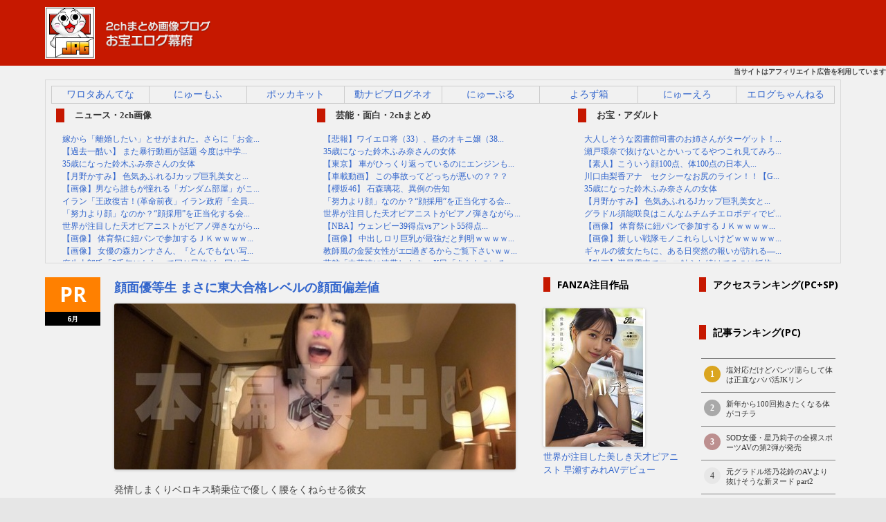

--- FILE ---
content_type: text/html; charset=UTF-8
request_url: https://bakufu.jp/archives/458867
body_size: 29659
content:
<!DOCTYPE html>
<!--[if IE 7]>
<html class="ie ie7" dir="ltr" lang="ja" prefix="og: https://ogp.me/ns#">
<![endif]-->
<!--[if IE 8]>
<html class="ie ie8" dir="ltr" lang="ja" prefix="og: https://ogp.me/ns#">
<![endif]-->
<!--[if !(IE 7) | !(IE 8)  ]><!-->
<html dir="ltr" lang="ja" prefix="og: https://ogp.me/ns#">
<!--<![endif]-->
<head>
<meta charset="UTF-8" />
<meta name="viewport" content="width=device-width" />
<meta name="referrer" content="unsafe-url">
<link rel="canonical" href="https://bakufu.jp/archives/458867" />

<link href="https://bakufu.jp/feed/atom" title="RSSフィード" type="application/rss+xml" rel="alternate">
<link rel="profile" href="https://gmpg.org/xfn/11" />
<link rel="pingback" href="https://bakufu.jp/xmlrpc.php" />
<link rel="SHORTCUT ICON" href="https://img.bakufu.jp/imgs/logo.ico" />
<!--[if lt IE 9]>
<script src="https://bakufu.jp/wp-content/themes/bakufu_ajax_comment_theme/js/html5.js" type="text/javascript"></script>
<![endif]-->
	<style>img:is([sizes="auto" i], [sizes^="auto," i]) { contain-intrinsic-size: 3000px 1500px }</style>
	
		<!-- All in One SEO 4.8.5 - aioseo.com -->
		<title>めごっちとセックスしたらこんな光景なんだろうな - お宝エログ幕府</title>
	<meta name="description" content="枚数 画像32枚 関連記事 上原亜衣 抜かずの14発中出し みごっち(18)" />
	<meta name="robots" content="max-image-preview:large" />
	<meta name="author" content="admin"/>
	<link rel="canonical" href="https://bakufu.jp/archives/458867" />
	<meta name="generator" content="All in One SEO (AIOSEO) 4.8.5" />
		<meta property="og:locale" content="ja_JP" />
		<meta property="og:site_name" content="お宝エログ幕府 - 2chエロ画像まとめ" />
		<meta property="og:type" content="article" />
		<meta property="og:title" content="めごっちとセックスしたらこんな光景なんだろうな - お宝エログ幕府" />
		<meta property="og:description" content="枚数 画像32枚 関連記事 上原亜衣 抜かずの14発中出し みごっち(18)" />
		<meta property="og:url" content="https://bakufu.jp/archives/458867" />
		<meta property="article:published_time" content="2018-08-19T04:00:03+00:00" />
		<meta property="article:modified_time" content="2025-08-07T21:25:57+00:00" />
		<meta name="twitter:card" content="summary_large_image" />
		<meta name="twitter:title" content="めごっちとセックスしたらこんな光景なんだろうな - お宝エログ幕府" />
		<meta name="twitter:description" content="枚数 画像32枚 関連記事 上原亜衣 抜かずの14発中出し みごっち(18)" />
		<script type="application/ld+json" class="aioseo-schema">
			{"@context":"https:\/\/schema.org","@graph":[{"@type":"BlogPosting","@id":"https:\/\/bakufu.jp\/archives\/458867#blogposting","name":"\u3081\u3054\u3063\u3061\u3068\u30bb\u30c3\u30af\u30b9\u3057\u305f\u3089\u3053\u3093\u306a\u5149\u666f\u306a\u3093\u3060\u308d\u3046\u306a - \u304a\u5b9d\u30a8\u30ed\u30b0\u5e55\u5e9c","headline":"\u3081\u3054\u3063\u3061\u3068\u30bb\u30c3\u30af\u30b9\u3057\u305f\u3089\u3053\u3093\u306a\u5149\u666f\u306a\u3093\u3060\u308d\u3046\u306a","author":{"@id":"https:\/\/bakufu.jp\/archives\/author\/admin#author"},"publisher":{"@id":"https:\/\/bakufu.jp\/#organization"},"image":{"@type":"ImageObject","url":"http:\/\/img.bakufu.jp\/wp-content\/uploads\/2018\/08\/180817d_0004-580x326.jpg","@id":"https:\/\/bakufu.jp\/archives\/458867\/#articleImage"},"datePublished":"2018-08-19T13:00:03+09:00","dateModified":"2025-08-08T06:25:57+09:00","inLanguage":"ja","commentCount":18,"mainEntityOfPage":{"@id":"https:\/\/bakufu.jp\/archives\/458867#webpage"},"isPartOf":{"@id":"https:\/\/bakufu.jp\/archives\/458867#webpage"},"articleSection":"AV(\u7d20\u4eba)"},{"@type":"BreadcrumbList","@id":"https:\/\/bakufu.jp\/archives\/458867#breadcrumblist","itemListElement":[{"@type":"ListItem","@id":"https:\/\/bakufu.jp#listItem","position":1,"name":"Home","item":"https:\/\/bakufu.jp","nextItem":{"@type":"ListItem","@id":"https:\/\/bakufu.jp\/archives\/category\/av%e7%b4%a0%e4%ba%ba#listItem","name":"AV(\u7d20\u4eba)"}},{"@type":"ListItem","@id":"https:\/\/bakufu.jp\/archives\/category\/av%e7%b4%a0%e4%ba%ba#listItem","position":2,"name":"AV(\u7d20\u4eba)","item":"https:\/\/bakufu.jp\/archives\/category\/av%e7%b4%a0%e4%ba%ba","nextItem":{"@type":"ListItem","@id":"https:\/\/bakufu.jp\/archives\/458867#listItem","name":"\u3081\u3054\u3063\u3061\u3068\u30bb\u30c3\u30af\u30b9\u3057\u305f\u3089\u3053\u3093\u306a\u5149\u666f\u306a\u3093\u3060\u308d\u3046\u306a"},"previousItem":{"@type":"ListItem","@id":"https:\/\/bakufu.jp#listItem","name":"Home"}},{"@type":"ListItem","@id":"https:\/\/bakufu.jp\/archives\/458867#listItem","position":3,"name":"\u3081\u3054\u3063\u3061\u3068\u30bb\u30c3\u30af\u30b9\u3057\u305f\u3089\u3053\u3093\u306a\u5149\u666f\u306a\u3093\u3060\u308d\u3046\u306a","previousItem":{"@type":"ListItem","@id":"https:\/\/bakufu.jp\/archives\/category\/av%e7%b4%a0%e4%ba%ba#listItem","name":"AV(\u7d20\u4eba)"}}]},{"@type":"Organization","@id":"https:\/\/bakufu.jp\/#organization","name":"\u304a\u5b9d\u30a8\u30ed\u30b0\u5e55\u5e9c","description":"2ch\u30a8\u30ed\u753b\u50cf\u307e\u3068\u3081","url":"https:\/\/bakufu.jp\/"},{"@type":"Person","@id":"https:\/\/bakufu.jp\/archives\/author\/admin#author","url":"https:\/\/bakufu.jp\/archives\/author\/admin","name":"admin"},{"@type":"WebPage","@id":"https:\/\/bakufu.jp\/archives\/458867#webpage","url":"https:\/\/bakufu.jp\/archives\/458867","name":"\u3081\u3054\u3063\u3061\u3068\u30bb\u30c3\u30af\u30b9\u3057\u305f\u3089\u3053\u3093\u306a\u5149\u666f\u306a\u3093\u3060\u308d\u3046\u306a - \u304a\u5b9d\u30a8\u30ed\u30b0\u5e55\u5e9c","description":"\u679a\u6570 \u753b\u50cf32\u679a \u95a2\u9023\u8a18\u4e8b \u4e0a\u539f\u4e9c\u8863 \u629c\u304b\u305a\u306e14\u767a\u4e2d\u51fa\u3057 \u307f\u3054\u3063\u3061(18)","inLanguage":"ja","isPartOf":{"@id":"https:\/\/bakufu.jp\/#website"},"breadcrumb":{"@id":"https:\/\/bakufu.jp\/archives\/458867#breadcrumblist"},"author":{"@id":"https:\/\/bakufu.jp\/archives\/author\/admin#author"},"creator":{"@id":"https:\/\/bakufu.jp\/archives\/author\/admin#author"},"datePublished":"2018-08-19T13:00:03+09:00","dateModified":"2025-08-08T06:25:57+09:00"},{"@type":"WebSite","@id":"https:\/\/bakufu.jp\/#website","url":"https:\/\/bakufu.jp\/","name":"\u304a\u5b9d\u30a8\u30ed\u30b0\u5e55\u5e9c","description":"2ch\u30a8\u30ed\u753b\u50cf\u307e\u3068\u3081","inLanguage":"ja","publisher":{"@id":"https:\/\/bakufu.jp\/#organization"}}]}
		</script>
		<!-- All in One SEO -->

<link rel='dns-prefetch' href='//fonts.googleapis.com' />
<link rel="alternate" type="application/rss+xml" title="お宝エログ幕府 &raquo; フィード" href="https://bakufu.jp/feed" />
<link rel="alternate" type="application/rss+xml" title="お宝エログ幕府 &raquo; コメントフィード" href="https://bakufu.jp/comments/feed" />
<link rel="alternate" type="application/rss+xml" title="お宝エログ幕府 &raquo; めごっちとセックスしたらこんな光景なんだろうな のコメントのフィード" href="https://bakufu.jp/archives/458867/feed" />
<script type="text/javascript">
/* <![CDATA[ */
window._wpemojiSettings = {"baseUrl":"https:\/\/s.w.org\/images\/core\/emoji\/16.0.1\/72x72\/","ext":".png","svgUrl":"https:\/\/s.w.org\/images\/core\/emoji\/16.0.1\/svg\/","svgExt":".svg","source":{"wpemoji":"https:\/\/bakufu.jp\/wp-includes\/js\/wp-emoji.js?ver=6.8.3","twemoji":"https:\/\/bakufu.jp\/wp-includes\/js\/twemoji.js?ver=6.8.3"}};
/**
 * @output wp-includes/js/wp-emoji-loader.js
 */

/**
 * Emoji Settings as exported in PHP via _print_emoji_detection_script().
 * @typedef WPEmojiSettings
 * @type {object}
 * @property {?object} source
 * @property {?string} source.concatemoji
 * @property {?string} source.twemoji
 * @property {?string} source.wpemoji
 * @property {?boolean} DOMReady
 * @property {?Function} readyCallback
 */

/**
 * Support tests.
 * @typedef SupportTests
 * @type {object}
 * @property {?boolean} flag
 * @property {?boolean} emoji
 */

/**
 * IIFE to detect emoji support and load Twemoji if needed.
 *
 * @param {Window} window
 * @param {Document} document
 * @param {WPEmojiSettings} settings
 */
( function wpEmojiLoader( window, document, settings ) {
	if ( typeof Promise === 'undefined' ) {
		return;
	}

	var sessionStorageKey = 'wpEmojiSettingsSupports';
	var tests = [ 'flag', 'emoji' ];

	/**
	 * Checks whether the browser supports offloading to a Worker.
	 *
	 * @since 6.3.0
	 *
	 * @private
	 *
	 * @returns {boolean}
	 */
	function supportsWorkerOffloading() {
		return (
			typeof Worker !== 'undefined' &&
			typeof OffscreenCanvas !== 'undefined' &&
			typeof URL !== 'undefined' &&
			URL.createObjectURL &&
			typeof Blob !== 'undefined'
		);
	}

	/**
	 * @typedef SessionSupportTests
	 * @type {object}
	 * @property {number} timestamp
	 * @property {SupportTests} supportTests
	 */

	/**
	 * Get support tests from session.
	 *
	 * @since 6.3.0
	 *
	 * @private
	 *
	 * @returns {?SupportTests} Support tests, or null if not set or older than 1 week.
	 */
	function getSessionSupportTests() {
		try {
			/** @type {SessionSupportTests} */
			var item = JSON.parse(
				sessionStorage.getItem( sessionStorageKey )
			);
			if (
				typeof item === 'object' &&
				typeof item.timestamp === 'number' &&
				new Date().valueOf() < item.timestamp + 604800 && // Note: Number is a week in seconds.
				typeof item.supportTests === 'object'
			) {
				return item.supportTests;
			}
		} catch ( e ) {}
		return null;
	}

	/**
	 * Persist the supports in session storage.
	 *
	 * @since 6.3.0
	 *
	 * @private
	 *
	 * @param {SupportTests} supportTests Support tests.
	 */
	function setSessionSupportTests( supportTests ) {
		try {
			/** @type {SessionSupportTests} */
			var item = {
				supportTests: supportTests,
				timestamp: new Date().valueOf()
			};

			sessionStorage.setItem(
				sessionStorageKey,
				JSON.stringify( item )
			);
		} catch ( e ) {}
	}

	/**
	 * Checks if two sets of Emoji characters render the same visually.
	 *
	 * This is used to determine if the browser is rendering an emoji with multiple data points
	 * correctly. set1 is the emoji in the correct form, using a zero-width joiner. set2 is the emoji
	 * in the incorrect form, using a zero-width space. If the two sets render the same, then the browser
	 * does not support the emoji correctly.
	 *
	 * This function may be serialized to run in a Worker. Therefore, it cannot refer to variables from the containing
	 * scope. Everything must be passed by parameters.
	 *
	 * @since 4.9.0
	 *
	 * @private
	 *
	 * @param {CanvasRenderingContext2D} context 2D Context.
	 * @param {string} set1 Set of Emoji to test.
	 * @param {string} set2 Set of Emoji to test.
	 *
	 * @return {boolean} True if the two sets render the same.
	 */
	function emojiSetsRenderIdentically( context, set1, set2 ) {
		// Cleanup from previous test.
		context.clearRect( 0, 0, context.canvas.width, context.canvas.height );
		context.fillText( set1, 0, 0 );
		var rendered1 = new Uint32Array(
			context.getImageData(
				0,
				0,
				context.canvas.width,
				context.canvas.height
			).data
		);

		// Cleanup from previous test.
		context.clearRect( 0, 0, context.canvas.width, context.canvas.height );
		context.fillText( set2, 0, 0 );
		var rendered2 = new Uint32Array(
			context.getImageData(
				0,
				0,
				context.canvas.width,
				context.canvas.height
			).data
		);

		return rendered1.every( function ( rendered2Data, index ) {
			return rendered2Data === rendered2[ index ];
		} );
	}

	/**
	 * Checks if the center point of a single emoji is empty.
	 *
	 * This is used to determine if the browser is rendering an emoji with a single data point
	 * correctly. The center point of an incorrectly rendered emoji will be empty. A correctly
	 * rendered emoji will have a non-zero value at the center point.
	 *
	 * This function may be serialized to run in a Worker. Therefore, it cannot refer to variables from the containing
	 * scope. Everything must be passed by parameters.
	 *
	 * @since 6.8.2
	 *
	 * @private
	 *
	 * @param {CanvasRenderingContext2D} context 2D Context.
	 * @param {string} emoji Emoji to test.
	 *
	 * @return {boolean} True if the center point is empty.
	 */
	function emojiRendersEmptyCenterPoint( context, emoji ) {
		// Cleanup from previous test.
		context.clearRect( 0, 0, context.canvas.width, context.canvas.height );
		context.fillText( emoji, 0, 0 );

		// Test if the center point (16, 16) is empty (0,0,0,0).
		var centerPoint = context.getImageData(16, 16, 1, 1);
		for ( var i = 0; i < centerPoint.data.length; i++ ) {
			if ( centerPoint.data[ i ] !== 0 ) {
				// Stop checking the moment it's known not to be empty.
				return false;
			}
		}

		return true;
	}

	/**
	 * Determines if the browser properly renders Emoji that Twemoji can supplement.
	 *
	 * This function may be serialized to run in a Worker. Therefore, it cannot refer to variables from the containing
	 * scope. Everything must be passed by parameters.
	 *
	 * @since 4.2.0
	 *
	 * @private
	 *
	 * @param {CanvasRenderingContext2D} context 2D Context.
	 * @param {string} type Whether to test for support of "flag" or "emoji".
	 * @param {Function} emojiSetsRenderIdentically Reference to emojiSetsRenderIdentically function, needed due to minification.
	 * @param {Function} emojiRendersEmptyCenterPoint Reference to emojiRendersEmptyCenterPoint function, needed due to minification.
	 *
	 * @return {boolean} True if the browser can render emoji, false if it cannot.
	 */
	function browserSupportsEmoji( context, type, emojiSetsRenderIdentically, emojiRendersEmptyCenterPoint ) {
		var isIdentical;

		switch ( type ) {
			case 'flag':
				/*
				 * Test for Transgender flag compatibility. Added in Unicode 13.
				 *
				 * To test for support, we try to render it, and compare the rendering to how it would look if
				 * the browser doesn't render it correctly (white flag emoji + transgender symbol).
				 */
				isIdentical = emojiSetsRenderIdentically(
					context,
					'\uD83C\uDFF3\uFE0F\u200D\u26A7\uFE0F', // as a zero-width joiner sequence
					'\uD83C\uDFF3\uFE0F\u200B\u26A7\uFE0F' // separated by a zero-width space
				);

				if ( isIdentical ) {
					return false;
				}

				/*
				 * Test for Sark flag compatibility. This is the least supported of the letter locale flags,
				 * so gives us an easy test for full support.
				 *
				 * To test for support, we try to render it, and compare the rendering to how it would look if
				 * the browser doesn't render it correctly ([C] + [Q]).
				 */
				isIdentical = emojiSetsRenderIdentically(
					context,
					'\uD83C\uDDE8\uD83C\uDDF6', // as the sequence of two code points
					'\uD83C\uDDE8\u200B\uD83C\uDDF6' // as the two code points separated by a zero-width space
				);

				if ( isIdentical ) {
					return false;
				}

				/*
				 * Test for English flag compatibility. England is a country in the United Kingdom, it
				 * does not have a two letter locale code but rather a five letter sub-division code.
				 *
				 * To test for support, we try to render it, and compare the rendering to how it would look if
				 * the browser doesn't render it correctly (black flag emoji + [G] + [B] + [E] + [N] + [G]).
				 */
				isIdentical = emojiSetsRenderIdentically(
					context,
					// as the flag sequence
					'\uD83C\uDFF4\uDB40\uDC67\uDB40\uDC62\uDB40\uDC65\uDB40\uDC6E\uDB40\uDC67\uDB40\uDC7F',
					// with each code point separated by a zero-width space
					'\uD83C\uDFF4\u200B\uDB40\uDC67\u200B\uDB40\uDC62\u200B\uDB40\uDC65\u200B\uDB40\uDC6E\u200B\uDB40\uDC67\u200B\uDB40\uDC7F'
				);

				return ! isIdentical;
			case 'emoji':
				/*
				 * Does Emoji 16.0 cause the browser to go splat?
				 *
				 * To test for Emoji 16.0 support, try to render a new emoji: Splatter.
				 *
				 * The splatter emoji is a single code point emoji. Testing for browser support
				 * required testing the center point of the emoji to see if it is empty.
				 *
				 * 0xD83E 0xDEDF (\uD83E\uDEDF) == 🫟 Splatter.
				 *
				 * When updating this test, please ensure that the emoji is either a single code point
				 * or switch to using the emojiSetsRenderIdentically function and testing with a zero-width
				 * joiner vs a zero-width space.
				 */
				var notSupported = emojiRendersEmptyCenterPoint( context, '\uD83E\uDEDF' );
				return ! notSupported;
		}

		return false;
	}

	/**
	 * Checks emoji support tests.
	 *
	 * This function may be serialized to run in a Worker. Therefore, it cannot refer to variables from the containing
	 * scope. Everything must be passed by parameters.
	 *
	 * @since 6.3.0
	 *
	 * @private
	 *
	 * @param {string[]} tests Tests.
	 * @param {Function} browserSupportsEmoji Reference to browserSupportsEmoji function, needed due to minification.
	 * @param {Function} emojiSetsRenderIdentically Reference to emojiSetsRenderIdentically function, needed due to minification.
	 * @param {Function} emojiRendersEmptyCenterPoint Reference to emojiRendersEmptyCenterPoint function, needed due to minification.
	 *
	 * @return {SupportTests} Support tests.
	 */
	function testEmojiSupports( tests, browserSupportsEmoji, emojiSetsRenderIdentically, emojiRendersEmptyCenterPoint ) {
		var canvas;
		if (
			typeof WorkerGlobalScope !== 'undefined' &&
			self instanceof WorkerGlobalScope
		) {
			canvas = new OffscreenCanvas( 300, 150 ); // Dimensions are default for HTMLCanvasElement.
		} else {
			canvas = document.createElement( 'canvas' );
		}

		var context = canvas.getContext( '2d', { willReadFrequently: true } );

		/*
		 * Chrome on OS X added native emoji rendering in M41. Unfortunately,
		 * it doesn't work when the font is bolder than 500 weight. So, we
		 * check for bold rendering support to avoid invisible emoji in Chrome.
		 */
		context.textBaseline = 'top';
		context.font = '600 32px Arial';

		var supports = {};
		tests.forEach( function ( test ) {
			supports[ test ] = browserSupportsEmoji( context, test, emojiSetsRenderIdentically, emojiRendersEmptyCenterPoint );
		} );
		return supports;
	}

	/**
	 * Adds a script to the head of the document.
	 *
	 * @ignore
	 *
	 * @since 4.2.0
	 *
	 * @param {string} src The url where the script is located.
	 *
	 * @return {void}
	 */
	function addScript( src ) {
		var script = document.createElement( 'script' );
		script.src = src;
		script.defer = true;
		document.head.appendChild( script );
	}

	settings.supports = {
		everything: true,
		everythingExceptFlag: true
	};

	// Create a promise for DOMContentLoaded since the worker logic may finish after the event has fired.
	var domReadyPromise = new Promise( function ( resolve ) {
		document.addEventListener( 'DOMContentLoaded', resolve, {
			once: true
		} );
	} );

	// Obtain the emoji support from the browser, asynchronously when possible.
	new Promise( function ( resolve ) {
		var supportTests = getSessionSupportTests();
		if ( supportTests ) {
			resolve( supportTests );
			return;
		}

		if ( supportsWorkerOffloading() ) {
			try {
				// Note that the functions are being passed as arguments due to minification.
				var workerScript =
					'postMessage(' +
					testEmojiSupports.toString() +
					'(' +
					[
						JSON.stringify( tests ),
						browserSupportsEmoji.toString(),
						emojiSetsRenderIdentically.toString(),
						emojiRendersEmptyCenterPoint.toString()
					].join( ',' ) +
					'));';
				var blob = new Blob( [ workerScript ], {
					type: 'text/javascript'
				} );
				var worker = new Worker( URL.createObjectURL( blob ), { name: 'wpTestEmojiSupports' } );
				worker.onmessage = function ( event ) {
					supportTests = event.data;
					setSessionSupportTests( supportTests );
					worker.terminate();
					resolve( supportTests );
				};
				return;
			} catch ( e ) {}
		}

		supportTests = testEmojiSupports( tests, browserSupportsEmoji, emojiSetsRenderIdentically, emojiRendersEmptyCenterPoint );
		setSessionSupportTests( supportTests );
		resolve( supportTests );
	} )
		// Once the browser emoji support has been obtained from the session, finalize the settings.
		.then( function ( supportTests ) {
			/*
			 * Tests the browser support for flag emojis and other emojis, and adjusts the
			 * support settings accordingly.
			 */
			for ( var test in supportTests ) {
				settings.supports[ test ] = supportTests[ test ];

				settings.supports.everything =
					settings.supports.everything && settings.supports[ test ];

				if ( 'flag' !== test ) {
					settings.supports.everythingExceptFlag =
						settings.supports.everythingExceptFlag &&
						settings.supports[ test ];
				}
			}

			settings.supports.everythingExceptFlag =
				settings.supports.everythingExceptFlag &&
				! settings.supports.flag;

			// Sets DOMReady to false and assigns a ready function to settings.
			settings.DOMReady = false;
			settings.readyCallback = function () {
				settings.DOMReady = true;
			};
		} )
		.then( function () {
			return domReadyPromise;
		} )
		.then( function () {
			// When the browser can not render everything we need to load a polyfill.
			if ( ! settings.supports.everything ) {
				settings.readyCallback();

				var src = settings.source || {};

				if ( src.concatemoji ) {
					addScript( src.concatemoji );
				} else if ( src.wpemoji && src.twemoji ) {
					addScript( src.twemoji );
					addScript( src.wpemoji );
				}
			}
		} );
} )( window, document, window._wpemojiSettings );

/* ]]> */
</script>
<style id='wp-emoji-styles-inline-css' type='text/css'>

	img.wp-smiley, img.emoji {
		display: inline !important;
		border: none !important;
		box-shadow: none !important;
		height: 1em !important;
		width: 1em !important;
		margin: 0 0.07em !important;
		vertical-align: -0.1em !important;
		background: none !important;
		padding: 0 !important;
	}
</style>
<link rel='stylesheet' id='wp-block-library-css' href='https://bakufu.jp/wp-includes/css/dist/block-library/style.css?ver=6.8.3' type='text/css' media='all' />
<style id='classic-theme-styles-inline-css' type='text/css'>
/**
 * These rules are needed for backwards compatibility.
 * They should match the button element rules in the base theme.json file.
 */
.wp-block-button__link {
	color: #ffffff;
	background-color: #32373c;
	border-radius: 9999px; /* 100% causes an oval, but any explicit but really high value retains the pill shape. */

	/* This needs a low specificity so it won't override the rules from the button element if defined in theme.json. */
	box-shadow: none;
	text-decoration: none;

	/* The extra 2px are added to size solids the same as the outline versions.*/
	padding: calc(0.667em + 2px) calc(1.333em + 2px);

	font-size: 1.125em;
}

.wp-block-file__button {
	background: #32373c;
	color: #ffffff;
	text-decoration: none;
}

</style>
<style id='global-styles-inline-css' type='text/css'>
:root{--wp--preset--aspect-ratio--square: 1;--wp--preset--aspect-ratio--4-3: 4/3;--wp--preset--aspect-ratio--3-4: 3/4;--wp--preset--aspect-ratio--3-2: 3/2;--wp--preset--aspect-ratio--2-3: 2/3;--wp--preset--aspect-ratio--16-9: 16/9;--wp--preset--aspect-ratio--9-16: 9/16;--wp--preset--color--black: #000000;--wp--preset--color--cyan-bluish-gray: #abb8c3;--wp--preset--color--white: #ffffff;--wp--preset--color--pale-pink: #f78da7;--wp--preset--color--vivid-red: #cf2e2e;--wp--preset--color--luminous-vivid-orange: #ff6900;--wp--preset--color--luminous-vivid-amber: #fcb900;--wp--preset--color--light-green-cyan: #7bdcb5;--wp--preset--color--vivid-green-cyan: #00d084;--wp--preset--color--pale-cyan-blue: #8ed1fc;--wp--preset--color--vivid-cyan-blue: #0693e3;--wp--preset--color--vivid-purple: #9b51e0;--wp--preset--gradient--vivid-cyan-blue-to-vivid-purple: linear-gradient(135deg,rgba(6,147,227,1) 0%,rgb(155,81,224) 100%);--wp--preset--gradient--light-green-cyan-to-vivid-green-cyan: linear-gradient(135deg,rgb(122,220,180) 0%,rgb(0,208,130) 100%);--wp--preset--gradient--luminous-vivid-amber-to-luminous-vivid-orange: linear-gradient(135deg,rgba(252,185,0,1) 0%,rgba(255,105,0,1) 100%);--wp--preset--gradient--luminous-vivid-orange-to-vivid-red: linear-gradient(135deg,rgba(255,105,0,1) 0%,rgb(207,46,46) 100%);--wp--preset--gradient--very-light-gray-to-cyan-bluish-gray: linear-gradient(135deg,rgb(238,238,238) 0%,rgb(169,184,195) 100%);--wp--preset--gradient--cool-to-warm-spectrum: linear-gradient(135deg,rgb(74,234,220) 0%,rgb(151,120,209) 20%,rgb(207,42,186) 40%,rgb(238,44,130) 60%,rgb(251,105,98) 80%,rgb(254,248,76) 100%);--wp--preset--gradient--blush-light-purple: linear-gradient(135deg,rgb(255,206,236) 0%,rgb(152,150,240) 100%);--wp--preset--gradient--blush-bordeaux: linear-gradient(135deg,rgb(254,205,165) 0%,rgb(254,45,45) 50%,rgb(107,0,62) 100%);--wp--preset--gradient--luminous-dusk: linear-gradient(135deg,rgb(255,203,112) 0%,rgb(199,81,192) 50%,rgb(65,88,208) 100%);--wp--preset--gradient--pale-ocean: linear-gradient(135deg,rgb(255,245,203) 0%,rgb(182,227,212) 50%,rgb(51,167,181) 100%);--wp--preset--gradient--electric-grass: linear-gradient(135deg,rgb(202,248,128) 0%,rgb(113,206,126) 100%);--wp--preset--gradient--midnight: linear-gradient(135deg,rgb(2,3,129) 0%,rgb(40,116,252) 100%);--wp--preset--font-size--small: 13px;--wp--preset--font-size--medium: 20px;--wp--preset--font-size--large: 36px;--wp--preset--font-size--x-large: 42px;--wp--preset--spacing--20: 0.44rem;--wp--preset--spacing--30: 0.67rem;--wp--preset--spacing--40: 1rem;--wp--preset--spacing--50: 1.5rem;--wp--preset--spacing--60: 2.25rem;--wp--preset--spacing--70: 3.38rem;--wp--preset--spacing--80: 5.06rem;--wp--preset--shadow--natural: 6px 6px 9px rgba(0, 0, 0, 0.2);--wp--preset--shadow--deep: 12px 12px 50px rgba(0, 0, 0, 0.4);--wp--preset--shadow--sharp: 6px 6px 0px rgba(0, 0, 0, 0.2);--wp--preset--shadow--outlined: 6px 6px 0px -3px rgba(255, 255, 255, 1), 6px 6px rgba(0, 0, 0, 1);--wp--preset--shadow--crisp: 6px 6px 0px rgba(0, 0, 0, 1);}:where(.is-layout-flex){gap: 0.5em;}:where(.is-layout-grid){gap: 0.5em;}body .is-layout-flex{display: flex;}.is-layout-flex{flex-wrap: wrap;align-items: center;}.is-layout-flex > :is(*, div){margin: 0;}body .is-layout-grid{display: grid;}.is-layout-grid > :is(*, div){margin: 0;}:where(.wp-block-columns.is-layout-flex){gap: 2em;}:where(.wp-block-columns.is-layout-grid){gap: 2em;}:where(.wp-block-post-template.is-layout-flex){gap: 1.25em;}:where(.wp-block-post-template.is-layout-grid){gap: 1.25em;}.has-black-color{color: var(--wp--preset--color--black) !important;}.has-cyan-bluish-gray-color{color: var(--wp--preset--color--cyan-bluish-gray) !important;}.has-white-color{color: var(--wp--preset--color--white) !important;}.has-pale-pink-color{color: var(--wp--preset--color--pale-pink) !important;}.has-vivid-red-color{color: var(--wp--preset--color--vivid-red) !important;}.has-luminous-vivid-orange-color{color: var(--wp--preset--color--luminous-vivid-orange) !important;}.has-luminous-vivid-amber-color{color: var(--wp--preset--color--luminous-vivid-amber) !important;}.has-light-green-cyan-color{color: var(--wp--preset--color--light-green-cyan) !important;}.has-vivid-green-cyan-color{color: var(--wp--preset--color--vivid-green-cyan) !important;}.has-pale-cyan-blue-color{color: var(--wp--preset--color--pale-cyan-blue) !important;}.has-vivid-cyan-blue-color{color: var(--wp--preset--color--vivid-cyan-blue) !important;}.has-vivid-purple-color{color: var(--wp--preset--color--vivid-purple) !important;}.has-black-background-color{background-color: var(--wp--preset--color--black) !important;}.has-cyan-bluish-gray-background-color{background-color: var(--wp--preset--color--cyan-bluish-gray) !important;}.has-white-background-color{background-color: var(--wp--preset--color--white) !important;}.has-pale-pink-background-color{background-color: var(--wp--preset--color--pale-pink) !important;}.has-vivid-red-background-color{background-color: var(--wp--preset--color--vivid-red) !important;}.has-luminous-vivid-orange-background-color{background-color: var(--wp--preset--color--luminous-vivid-orange) !important;}.has-luminous-vivid-amber-background-color{background-color: var(--wp--preset--color--luminous-vivid-amber) !important;}.has-light-green-cyan-background-color{background-color: var(--wp--preset--color--light-green-cyan) !important;}.has-vivid-green-cyan-background-color{background-color: var(--wp--preset--color--vivid-green-cyan) !important;}.has-pale-cyan-blue-background-color{background-color: var(--wp--preset--color--pale-cyan-blue) !important;}.has-vivid-cyan-blue-background-color{background-color: var(--wp--preset--color--vivid-cyan-blue) !important;}.has-vivid-purple-background-color{background-color: var(--wp--preset--color--vivid-purple) !important;}.has-black-border-color{border-color: var(--wp--preset--color--black) !important;}.has-cyan-bluish-gray-border-color{border-color: var(--wp--preset--color--cyan-bluish-gray) !important;}.has-white-border-color{border-color: var(--wp--preset--color--white) !important;}.has-pale-pink-border-color{border-color: var(--wp--preset--color--pale-pink) !important;}.has-vivid-red-border-color{border-color: var(--wp--preset--color--vivid-red) !important;}.has-luminous-vivid-orange-border-color{border-color: var(--wp--preset--color--luminous-vivid-orange) !important;}.has-luminous-vivid-amber-border-color{border-color: var(--wp--preset--color--luminous-vivid-amber) !important;}.has-light-green-cyan-border-color{border-color: var(--wp--preset--color--light-green-cyan) !important;}.has-vivid-green-cyan-border-color{border-color: var(--wp--preset--color--vivid-green-cyan) !important;}.has-pale-cyan-blue-border-color{border-color: var(--wp--preset--color--pale-cyan-blue) !important;}.has-vivid-cyan-blue-border-color{border-color: var(--wp--preset--color--vivid-cyan-blue) !important;}.has-vivid-purple-border-color{border-color: var(--wp--preset--color--vivid-purple) !important;}.has-vivid-cyan-blue-to-vivid-purple-gradient-background{background: var(--wp--preset--gradient--vivid-cyan-blue-to-vivid-purple) !important;}.has-light-green-cyan-to-vivid-green-cyan-gradient-background{background: var(--wp--preset--gradient--light-green-cyan-to-vivid-green-cyan) !important;}.has-luminous-vivid-amber-to-luminous-vivid-orange-gradient-background{background: var(--wp--preset--gradient--luminous-vivid-amber-to-luminous-vivid-orange) !important;}.has-luminous-vivid-orange-to-vivid-red-gradient-background{background: var(--wp--preset--gradient--luminous-vivid-orange-to-vivid-red) !important;}.has-very-light-gray-to-cyan-bluish-gray-gradient-background{background: var(--wp--preset--gradient--very-light-gray-to-cyan-bluish-gray) !important;}.has-cool-to-warm-spectrum-gradient-background{background: var(--wp--preset--gradient--cool-to-warm-spectrum) !important;}.has-blush-light-purple-gradient-background{background: var(--wp--preset--gradient--blush-light-purple) !important;}.has-blush-bordeaux-gradient-background{background: var(--wp--preset--gradient--blush-bordeaux) !important;}.has-luminous-dusk-gradient-background{background: var(--wp--preset--gradient--luminous-dusk) !important;}.has-pale-ocean-gradient-background{background: var(--wp--preset--gradient--pale-ocean) !important;}.has-electric-grass-gradient-background{background: var(--wp--preset--gradient--electric-grass) !important;}.has-midnight-gradient-background{background: var(--wp--preset--gradient--midnight) !important;}.has-small-font-size{font-size: var(--wp--preset--font-size--small) !important;}.has-medium-font-size{font-size: var(--wp--preset--font-size--medium) !important;}.has-large-font-size{font-size: var(--wp--preset--font-size--large) !important;}.has-x-large-font-size{font-size: var(--wp--preset--font-size--x-large) !important;}
:where(.wp-block-post-template.is-layout-flex){gap: 1.25em;}:where(.wp-block-post-template.is-layout-grid){gap: 1.25em;}
:where(.wp-block-columns.is-layout-flex){gap: 2em;}:where(.wp-block-columns.is-layout-grid){gap: 2em;}
:root :where(.wp-block-pullquote){font-size: 1.5em;line-height: 1.6;}
</style>
<link rel='stylesheet' id='twentytwelve-fonts-css' href='https://fonts.googleapis.com/css?family=Open+Sans:400italic,700italic,400,700&#038;subset=latin,latin-ext' type='text/css' media='all' />
<link rel='stylesheet' id='twentytwelve-style-css' href='https://bakufu.jp/wp-content/themes/bakufu_ajax_comment_theme/style.css?ver=6.8.3' type='text/css' media='all' />
<!--[if lt IE 9]>
<link rel='stylesheet' id='twentytwelve-ie-css' href='https://bakufu.jp/wp-content/themes/bakufu_ajax_comment_theme/css/ie.css?ver=20121010' type='text/css' media='all' />
<![endif]-->
<link rel='stylesheet' id='wp-pagenavi-css' href='https://bakufu.jp/wp-content/plugins/wp-pagenavi/pagenavi-css.css?ver=2.70' type='text/css' media='all' />
<script type="text/javascript" src="https://bakufu.jp/wp-includes/js/jquery/jquery.js?ver=3.7.1" id="jquery-core-js"></script>
<script type="text/javascript" src="https://bakufu.jp/wp-includes/js/jquery/jquery-migrate.js?ver=3.4.1" id="jquery-migrate-js"></script>
<link rel="https://api.w.org/" href="https://bakufu.jp/wp-json/" /><link rel="alternate" title="JSON" type="application/json" href="https://bakufu.jp/wp-json/wp/v2/posts/458867" /><link rel="EditURI" type="application/rsd+xml" title="RSD" href="https://bakufu.jp/xmlrpc.php?rsd" />
<meta name="generator" content="WordPress 6.8.3" />
<link rel='shortlink' href='https://bakufu.jp/?p=458867' />
<link rel="alternate" title="oEmbed (JSON)" type="application/json+oembed" href="https://bakufu.jp/wp-json/oembed/1.0/embed?url=https%3A%2F%2Fbakufu.jp%2Farchives%2F458867" />
<link rel="alternate" title="oEmbed (XML)" type="text/xml+oembed" href="https://bakufu.jp/wp-json/oembed/1.0/embed?url=https%3A%2F%2Fbakufu.jp%2Farchives%2F458867&#038;format=xml" />
<link rel="icon" href="https://bakufu.jp/wp-content/uploads/2025/08/cropped-test_square_512-32x32.png" sizes="32x32" />
<link rel="icon" href="https://bakufu.jp/wp-content/uploads/2025/08/cropped-test_square_512-192x192.png" sizes="192x192" />
<link rel="apple-touch-icon" href="https://bakufu.jp/wp-content/uploads/2025/08/cropped-test_square_512-180x180.png" />
<meta name="msapplication-TileImage" content="https://bakufu.jp/wp-content/uploads/2025/08/cropped-test_square_512-270x270.png" />


<script type="text/javascript" src="https://b.st-hatena.com/js/bookmark_button.js" charset="utf-8" async></script>
<script>!function(d,s,id){var js,fjs=d.getElementsByTagName(s)[0],p=/^http:/.test(d.location)?'http':'https';if(!d.getElementById(id)){js=d.createElement(s);js.id=id;js.src=p+'://platform.twitter.com/widgets.js';fjs.parentNode.insertBefore(js,fjs);}}(document, 'script', 'twitter-wjs');</script>
<script>
  (function(i,s,o,g,r,a,m){i['GoogleAnalyticsObject']=r;i[r]=i[r]||function(){
  (i[r].q=i[r].q||[]).push(arguments)},i[r].l=1*new Date();a=s.createElement(o),
  m=s.getElementsByTagName(o)[0];a.async=1;a.src=g;m.parentNode.insertBefore(a,m)
  })(window,document,'script','//www.google-analytics.com/analytics.js','ga');

  ga('create', 'UA-41635582-1', 'bakufu.jp');
  ga('send', 'pageview');

</script>
</head>

<body class="wp-singular post-template-default single single-post postid-458867 single-format-standard wp-theme-bakufu_ajax_comment_theme custom-font-enabled single-author">
<div id="page" class="hfeed site">

<header id="masthead" class="site-header" role="banner">
  <div id="headerInner">
    <hgroup>
      <h1 class="site-title"><a href="https://bakufu.jp/" title="お宝エログ幕府" rel="home"><img src="/images/logo.png" alt="" width="240" height="75"></a></h1>
      <!--<h2 class="site-description">2chエロ画像まとめ</h2>-->
    </hgroup>
  </div>
  <!--<nav id="site-navigation" class="main-navigation" role="navigation">
                        <h3 class="menu-toggle">Menu</h3>
                        <a class="assistive-text" href="#content" title="Skip to content">Skip to content</a>
                        <div class="nav-menu"><ul>
<li ><a href="https://bakufu.jp/">ホーム</a></li><li class="page_item page-item-2"><a href="https://bakufu.jp/sample-page">サンプルページ</a></li>
</ul></div>
                </nav>--><!-- #site-navigation -->
  </header>
<!-- #masthead -->

<table cellspacing="1" align="right">
<tbody>
<tr align="center" valign="middle">
<td valign="top" align="left"><font SIZE="1"><b>当サイトはアフィリエイト広告を利用しています</b></font></td>
</tr>
</tbody>
</table>




<div id="blogRoll">
<iframe src="https://bakufu.jp/wp-content/uploads/2023/09/rss7d.html" width="100%" height="262" scrolling="auto" frameborder="0"></iframe>
</div>
<div id="main" class="wrapper">

<div id="primary" class="site-content">
  <div id="content" role="main">
    
<article class="post-6539 post type-post status-publish format-standard hentry category-av" id="prBox">
  <div class="articleCal"> <span class="calDate"> PR </span> <span class="calMonth"> 6月 </span> </div>
  <div class="entry-content">
    <h2><a href="https://al.fanza.co.jp/?lurl=https%3A%2F%2Fvideo.dmm.co.jp%2Famateur%2Fcontent%2F%3Fid%3Dpow033&af_id=matomeya-009&ch=toolbar&ch_id=text&_gl=1*gonq7n*rieSh3Ee_ga*NzA1MDcxMzc2LjE3NTIwMTkwOTY.*rieSh3Ee_ga_KQYE0DE5JW*czE3NTg3NDUxOTgkbzEkZzEkdDE3NTg3NDg3MzEkajYwJGwwJGg5NjExOTM5NDM.*_fplc*ZHZlS0JMVXF3U0hiUll3SzFJVXdMR0VzNk1lZWxLT3NVajdKRjg1R3NXMW1SQTVxc0NYSklydk1FcmJ4WTdqT05uYUJXQTZnYjFwQ1NOUEthNmhpcUolMkJwMFVSN0N1WDV4RkZPcFhpYU85R3FMeDB2b3VvejRPZTRURFVqSWclM0QlM0Q." target="_blank">顔面優等生 まさに東大合格レベルの顔面偏差値</a></h2>
    <p> 
      <script language="JavaScript">
<!--
// ランダムに画像を表示する
jmp = new Array();
img = new Array();
// ジャンプ先のアドレス(数字は画像と対応)
jmp[0] = "https://al.fanza.co.jp/?lurl=https%3A%2F%2Fvideo.dmm.co.jp%2Famateur%2Fcontent%2F%3Fid%3Dpow033&af_id=matomeya-009&ch=toolbar&ch_id=text&_gl=1*gonq7n*rieSh3Ee_ga*NzA1MDcxMzc2LjE3NTIwMTkwOTY.*rieSh3Ee_ga_KQYE0DE5JW*czE3NTg3NDUxOTgkbzEkZzEkdDE3NTg3NDg3MzEkajYwJGwwJGg5NjExOTM5NDM.*_fplc*ZHZlS0JMVXF3U0hiUll3SzFJVXdMR0VzNk1lZWxLT3NVajdKRjg1R3NXMW1SQTVxc0NYSklydk1FcmJ4WTdqT05uYUJXQTZnYjFwQ1NOUEthNmhpcUolMkJwMFVSN0N1WDV4RkZPcFhpYU85R3FMeDB2b3VvejRPZTRURFVqSWclM0QlM0Q.";
jmp[1] = "https://al.fanza.co.jp/?lurl=https%3A%2F%2Fvideo.dmm.co.jp%2Famateur%2Fcontent%2F%3Fid%3Dpow033&af_id=matomeya-009&ch=toolbar&ch_id=text&_gl=1*gonq7n*rieSh3Ee_ga*NzA1MDcxMzc2LjE3NTIwMTkwOTY.*rieSh3Ee_ga_KQYE0DE5JW*czE3NTg3NDUxOTgkbzEkZzEkdDE3NTg3NDg3MzEkajYwJGwwJGg5NjExOTM5NDM.*_fplc*ZHZlS0JMVXF3U0hiUll3SzFJVXdMR0VzNk1lZWxLT3NVajdKRjg1R3NXMW1SQTVxc0NYSklydk1FcmJ4WTdqT05uYUJXQTZnYjFwQ1NOUEthNmhpcUolMkJwMFVSN0N1WDV4RkZPcFhpYU85R3FMeDB2b3VvejRPZTRURFVqSWclM0QlM0Q.";
jmp[2] = "https://al.fanza.co.jp/?lurl=https%3A%2F%2Fvideo.dmm.co.jp%2Famateur%2Fcontent%2F%3Fid%3Dpow033&af_id=matomeya-009&ch=toolbar&ch_id=text&_gl=1*gonq7n*rieSh3Ee_ga*NzA1MDcxMzc2LjE3NTIwMTkwOTY.*rieSh3Ee_ga_KQYE0DE5JW*czE3NTg3NDUxOTgkbzEkZzEkdDE3NTg3NDg3MzEkajYwJGwwJGg5NjExOTM5NDM.*_fplc*ZHZlS0JMVXF3U0hiUll3SzFJVXdMR0VzNk1lZWxLT3NVajdKRjg1R3NXMW1SQTVxc0NYSklydk1FcmJ4WTdqT05uYUJXQTZnYjFwQ1NOUEthNmhpcUolMkJwMFVSN0N1WDV4RkZPcFhpYU85R3FMeDB2b3VvejRPZTRURFVqSWclM0QlM0Q.";
jmp[3] = "https://al.fanza.co.jp/?lurl=https%3A%2F%2Fvideo.dmm.co.jp%2Famateur%2Fcontent%2F%3Fid%3Dpow033&af_id=matomeya-009&ch=toolbar&ch_id=text&_gl=1*gonq7n*rieSh3Ee_ga*NzA1MDcxMzc2LjE3NTIwMTkwOTY.*rieSh3Ee_ga_KQYE0DE5JW*czE3NTg3NDUxOTgkbzEkZzEkdDE3NTg3NDg3MzEkajYwJGwwJGg5NjExOTM5NDM.*_fplc*ZHZlS0JMVXF3U0hiUll3SzFJVXdMR0VzNk1lZWxLT3NVajdKRjg1R3NXMW1SQTVxc0NYSklydk1FcmJ4WTdqT05uYUJXQTZnYjFwQ1NOUEthNmhpcUolMkJwMFVSN0N1WDV4RkZPcFhpYU85R3FMeDB2b3VvejRPZTRURFVqSWclM0QlM0Q.";
jmp[4] = "https://al.fanza.co.jp/?lurl=https%3A%2F%2Fvideo.dmm.co.jp%2Famateur%2Fcontent%2F%3Fid%3Dpow033&af_id=matomeya-009&ch=toolbar&ch_id=text&_gl=1*gonq7n*rieSh3Ee_ga*NzA1MDcxMzc2LjE3NTIwMTkwOTY.*rieSh3Ee_ga_KQYE0DE5JW*czE3NTg3NDUxOTgkbzEkZzEkdDE3NTg3NDg3MzEkajYwJGwwJGg5NjExOTM5NDM.*_fplc*ZHZlS0JMVXF3U0hiUll3SzFJVXdMR0VzNk1lZWxLT3NVajdKRjg1R3NXMW1SQTVxc0NYSklydk1FcmJ4WTdqT05uYUJXQTZnYjFwQ1NOUEthNmhpcUolMkJwMFVSN0N1WDV4RkZPcFhpYU85R3FMeDB2b3VvejRPZTRURFVqSWclM0QlM0Q.";
jmp[5] = "https://al.fanza.co.jp/?lurl=https%3A%2F%2Fvideo.dmm.co.jp%2Famateur%2Fcontent%2F%3Fid%3Dpow033&af_id=matomeya-009&ch=toolbar&ch_id=text&_gl=1*gonq7n*rieSh3Ee_ga*NzA1MDcxMzc2LjE3NTIwMTkwOTY.*rieSh3Ee_ga_KQYE0DE5JW*czE3NTg3NDUxOTgkbzEkZzEkdDE3NTg3NDg3MzEkajYwJGwwJGg5NjExOTM5NDM.*_fplc*ZHZlS0JMVXF3U0hiUll3SzFJVXdMR0VzNk1lZWxLT3NVajdKRjg1R3NXMW1SQTVxc0NYSklydk1FcmJ4WTdqT05uYUJXQTZnYjFwQ1NOUEthNmhpcUolMkJwMFVSN0N1WDV4RkZPcFhpYU85R3FMeDB2b3VvejRPZTRURFVqSWclM0QlM0Q.";
// 画像のアドレス(数字はジャンプ先のアドレスと対応)
img[0] = "https://img.bakufu.jp/wp-content/uploads/2024/10/fanza2410.jpg";
img[1] = "https://img.bakufu.jp/wp-content/uploads/2024/10/fanza2410.jpg";
img[2] = "https://img.bakufu.jp/wp-content/uploads/2024/10/fanza2410.jpg";
img[3] = "https://img.bakufu.jp/wp-content/uploads/2024/10/fanza2410.jpg";
img[4] = "https://img.bakufu.jp/wp-content/uploads/2024/10/fanza2410.jpg";
img[5] = "https://img.bakufu.jp/wp-content/uploads/2024/10/fanza2410.jpg";
n = Math.floor(Math.random()*jmp.length);
document.write("<a href='"+jmp[n]+"' target='_blank'>");
document.write("<img src='"+img[n]+"' border='0'>");
document.write("</a>");
//-->
</script> 
    </p>
    <p>発情しまくりベロキス騎乗位で優しく腰をくねらせる彼女
<br />
      配信先 <a href="https://al.fanza.co.jp/?lurl=https%3A%2F%2Fvideo.dmm.co.jp%2Famateur%2Fcontent%2F%3Fid%3Dpow033&af_id=matomeya-009&ch=toolbar&ch_id=text&_gl=1*gonq7n*rieSh3Ee_ga*NzA1MDcxMzc2LjE3NTIwMTkwOTY.*rieSh3Ee_ga_KQYE0DE5JW*czE3NTg3NDUxOTgkbzEkZzEkdDE3NTg3NDg3MzEkajYwJGwwJGg5NjExOTM5NDM.*_fplc*ZHZlS0JMVXF3U0hiUll3SzFJVXdMR0VzNk1lZWxLT3NVajdKRjg1R3NXMW1SQTVxc0NYSklydk1FcmJ4WTdqT05uYUJXQTZnYjFwQ1NOUEthNmhpcUolMkJwMFVSN0N1WDV4RkZPcFhpYU85R3FMeDB2b3VvejRPZTRURFVqSWclM0QlM0Q." target="_blank">FANZA</a>(1820円)</p>
    <h2><a href="https://www.sokmil.com/av/_item/item359152.htm?affi=10411" target="_blank">可愛くて美人でお酒とＨが大好きな２３歳ゆり  </a></h2>
    <p> 
      <script language="JavaScript">
<!--
// ランダムに画像を表示する
jmp = new Array();
img = new Array();
// ジャンプ先のアドレス(数字は画像と対応)
jmp[0] = "https://www.sokmil.com/av/_item/item359152.htm?affi=10411";
jmp[1] = "https://www.sokmil.com/av/_item/item359152.htm?affi=10411";
jmp[2] = "https://www.sokmil.com/av/_item/item359152.htm?affi=10411";
jmp[3] = "https://www.sokmil.com/av/_item/item359152.htm?affi=10411";
jmp[4] = "https://www.sokmil.com/av/_item/item359152.htm?affi=10411";
jmp[5] = "https://www.sokmil.com/av/_item/item359152.htm?affi=10411";
// 画像のアドレス(数字はジャンプ先のアドレスと対応)
img[0] = "https://img.bakufu.jp/wp-content/uploads/2023/07/sokmil2.jpg";
img[1] = "https://img.bakufu.jp/wp-content/uploads/2023/07/sokmil2.jpg";
img[2] = "https://img.bakufu.jp/wp-content/uploads/2023/07/sokmil2.jpg";
img[3] = "https://img.bakufu.jp/wp-content/uploads/2023/07/sokmil2.jpg";
img[4] = "https://img.bakufu.jp/wp-content/uploads/2023/07/sokmil2.jpg";
img[5] = "https://img.bakufu.jp/wp-content/uploads/2023/07/sokmil2.jpg";
n = Math.floor(Math.random()*jmp.length);
document.write("<a href='"+jmp[n]+"' target='_blank'>");
document.write("<img src='"+img[n]+"' border='0'>");
document.write("</a>");
//-->
</script> 
    </p>
    <p>今回ご協力していただいたのは眼科で働く「みおさん」<br />
      配信先 <a href="https://www.sokmil.com/av/_item/item359152.htm?affi=10411" target="_blank">ソクミル</a>（980円）</p>
  </div>
  <!-- .entry-content --> 
</article>
        
<article id="post-458867" class="post-458867 post type-post status-publish format-standard hentry category-av">
    <div class="articleCal"> <span class="calDate">
    19    </span> <span class="calMonth">
    8月    </span> </div>
  <footer class="entry-meta">
    <a href="https://bakufu.jp/archives/category/av%e7%b4%a0%e4%ba%ba" rel="category tag">AV(素人)</a> <time class="entry-date" datetime="2018-08-19T13:00:03+09:00">2018年8月19日</time>          </footer>
  <!-- .entry-meta -->
  <header class="entry-header">
            <h1 class="entry-title">
      めごっちとセックスしたらこんな光景なんだろうな    </h1>
      </header>
  <!-- .entry-header -->
  
    <div class="entry-content">
    <p><a href="http://img.bakufu.jp/wp-content/uploads/2018/08/180817d_0004.jpg" target="_blank" rel="noopener"><img fetchpriority="high" decoding="async" src="http://img.bakufu.jp/wp-content/uploads/2018/08/180817d_0004-580x326.jpg" alt="180817d_0004" width="580" height="326" class="alignnone size-thumbnail wp-image-458838"></a><br />
      <BR><br />
      <B>枚数</B> 画像32枚 　 　 　 　　　<br />
      <B>関連記事</B> <a href="http://newmofu.doorblog.jp/archives/47560303.html" target="_blank" rel="bookmark noopener"><span class="linktitle"></span></a><a href="http://souko.pipii.tv/archives/movie/15097/" target="_blank" rel="noopener">上原亜衣 抜かずの14発中出し</a> 　　 　　<span id="more-458867"></span> </p>
<p>      <!-- i-mobile for SmartPhone client script --><br />
<script type="text/javascript">
    imobile_tag_ver = "0.2"; 
    imobile_pid = "24140"; 
    imobile_asid = "206659"; 
    imobile_type = "inline";
</script><br />
<script type="text/javascript" src="https://spad.i-mobile.co.jp/script/adssp.js?20110215"></script> </p>
<p>
      <b><font SIZE="3">みごっち(18)</font></b></p>
<p>      1<br />
      <a href="http://img.bakufu.jp/wp-content/uploads/2018/08/180817d_0001.jpg" target="_blank" rel="noopener"><img decoding="async" src="http://img.bakufu.jp/wp-content/uploads/2018/08/180817d_0001-580x580.jpg" alt="180817d_0001" width="580" height="580" class="alignnone size-thumbnail wp-image-458835"></a></p>
<p>      2<br />
      <a href="http://img.bakufu.jp/wp-content/uploads/2018/08/180817d_0002.jpg" target="_blank" rel="noopener"><img decoding="async" src="http://img.bakufu.jp/wp-content/uploads/2018/08/180817d_0002-580x326.jpg" alt="180817d_0002" width="580" height="326" class="alignnone size-thumbnail wp-image-458836"></a></p>
<p>      3<br />
      <a href="http://img.bakufu.jp/wp-content/uploads/2018/08/180817d_0003.jpg" target="_blank" rel="noopener"><img loading="lazy" decoding="async" src="http://img.bakufu.jp/wp-content/uploads/2018/08/180817d_0003-580x326.jpg" alt="180817d_0003" width="580" height="326" class="alignnone size-thumbnail wp-image-458837"></a></p>
<p>      4<br />
      <a href="http://img.bakufu.jp/wp-content/uploads/2018/08/180817d_0004.jpg" target="_blank" rel="noopener"><img fetchpriority="high" decoding="async" src="http://img.bakufu.jp/wp-content/uploads/2018/08/180817d_0004-580x326.jpg" alt="180817d_0004" width="580" height="326" class="alignnone size-thumbnail wp-image-458838"></a></p>
<p>      5<br />
      <a href="http://img.bakufu.jp/wp-content/uploads/2018/08/180817d_0005.jpg" target="_blank" rel="noopener"><img loading="lazy" decoding="async" src="http://img.bakufu.jp/wp-content/uploads/2018/08/180817d_0005-580x326.jpg" alt="180817d_0005" width="580" height="326" class="alignnone size-thumbnail wp-image-458839"></a></p>
<p>      6<br />
      <a href="http://img.bakufu.jp/wp-content/uploads/2018/08/180817d_0006.jpg" target="_blank" rel="noopener"><img loading="lazy" decoding="async" src="http://img.bakufu.jp/wp-content/uploads/2018/08/180817d_0006-580x326.jpg" alt="180817d_0006" width="580" height="326" class="alignnone size-thumbnail wp-image-458840"></a></p>
<p>      7<br />
      <a href="http://img.bakufu.jp/wp-content/uploads/2018/08/180817d_0007.jpg" target="_blank" rel="noopener"><img loading="lazy" decoding="async" src="http://img.bakufu.jp/wp-content/uploads/2018/08/180817d_0007-580x326.jpg" alt="180817d_0007" width="580" height="326" class="alignnone size-thumbnail wp-image-458841"></a></p>
<p>      8<br />
      <a href="http://img.bakufu.jp/wp-content/uploads/2018/08/180817d_0008.jpg" target="_blank" rel="noopener"><img loading="lazy" decoding="async" src="http://img.bakufu.jp/wp-content/uploads/2018/08/180817d_0008-580x326.jpg" alt="180817d_0008" width="580" height="326" class="alignnone size-thumbnail wp-image-458842"></a></p>
<p>      9<br />
      <a href="http://img.bakufu.jp/wp-content/uploads/2018/08/180817d_0009.jpg" target="_blank" rel="noopener"><img loading="lazy" decoding="async" src="http://img.bakufu.jp/wp-content/uploads/2018/08/180817d_0009-580x326.jpg" alt="180817d_0009" width="580" height="326" class="alignnone size-thumbnail wp-image-458843"></a></p>
<p>      10<br />
      <a href="http://img.bakufu.jp/wp-content/uploads/2018/08/180817d_0010.jpg" target="_blank" rel="noopener"><img loading="lazy" decoding="async" src="http://img.bakufu.jp/wp-content/uploads/2018/08/180817d_0010-580x326.jpg" alt="180817d_0010" width="580" height="326" class="alignnone size-thumbnail wp-image-458844"></a></p>
<p>      11<br />
      <a href="http://img.bakufu.jp/wp-content/uploads/2018/08/180817d_0011.jpg" target="_blank" rel="noopener"><img loading="lazy" decoding="async" src="http://img.bakufu.jp/wp-content/uploads/2018/08/180817d_0011-580x326.jpg" alt="180817d_0011" width="580" height="326" class="alignnone size-thumbnail wp-image-458845"></a></p>
<p>      12<br />
      <a href="http://img.bakufu.jp/wp-content/uploads/2018/08/180817d_0012.jpg" target="_blank" rel="noopener"><img loading="lazy" decoding="async" src="http://img.bakufu.jp/wp-content/uploads/2018/08/180817d_0012-580x326.jpg" alt="180817d_0012" width="580" height="326" class="alignnone size-thumbnail wp-image-458846"></a></p>
<p>      13<br />
      <a href="http://img.bakufu.jp/wp-content/uploads/2018/08/180817d_0013.jpg" target="_blank" rel="noopener"><img loading="lazy" decoding="async" src="http://img.bakufu.jp/wp-content/uploads/2018/08/180817d_0013-580x326.jpg" alt="180817d_0013" width="580" height="326" class="alignnone size-thumbnail wp-image-458847"></a></p>
<p>      14<br />
      <a href="http://img.bakufu.jp/wp-content/uploads/2018/08/180817d_0014.jpg" target="_blank" rel="noopener"><img loading="lazy" decoding="async" src="http://img.bakufu.jp/wp-content/uploads/2018/08/180817d_0014-580x326.jpg" alt="180817d_0014" width="580" height="326" class="alignnone size-thumbnail wp-image-458848"></a></p>
<p>      15<br />
      <a href="http://img.bakufu.jp/wp-content/uploads/2018/08/180817d_0015.jpg" target="_blank" rel="noopener"><img loading="lazy" decoding="async" src="http://img.bakufu.jp/wp-content/uploads/2018/08/180817d_0015-580x326.jpg" alt="180817d_0015" width="580" height="326" class="alignnone size-thumbnail wp-image-458849"></a></p>
<p>      16<br />
      <a href="http://img.bakufu.jp/wp-content/uploads/2018/08/180817d_0016.jpg" target="_blank" rel="noopener"><img loading="lazy" decoding="async" src="http://img.bakufu.jp/wp-content/uploads/2018/08/180817d_0016-580x326.jpg" alt="180817d_0016" width="580" height="326" class="alignnone size-thumbnail wp-image-458850"></a></p>
<p>      17<br />
      <a href="http://img.bakufu.jp/wp-content/uploads/2018/08/180817d_0017.jpg" target="_blank" rel="noopener"><img loading="lazy" decoding="async" src="http://img.bakufu.jp/wp-content/uploads/2018/08/180817d_0017-580x326.jpg" alt="180817d_0017" width="580" height="326" class="alignnone size-thumbnail wp-image-458851"></a></p>
<p>      18<br />
      <a href="http://img.bakufu.jp/wp-content/uploads/2018/08/180817d_0018.jpg" target="_blank" rel="noopener"><img loading="lazy" decoding="async" src="http://img.bakufu.jp/wp-content/uploads/2018/08/180817d_0018-580x326.jpg" alt="180817d_0018" width="580" height="326" class="alignnone size-thumbnail wp-image-458852"></a></p>
<p>      19<br />
      <a href="http://img.bakufu.jp/wp-content/uploads/2018/08/180817d_0019.jpg" target="_blank" rel="noopener"><img loading="lazy" decoding="async" src="http://img.bakufu.jp/wp-content/uploads/2018/08/180817d_0019-580x326.jpg" alt="180817d_0019" width="580" height="326" class="alignnone size-thumbnail wp-image-458853"></a></p>
<p>      20<br />
      <a href="http://img.bakufu.jp/wp-content/uploads/2018/08/180817d_0020.jpg" target="_blank" rel="noopener"><img loading="lazy" decoding="async" src="http://img.bakufu.jp/wp-content/uploads/2018/08/180817d_0020-580x326.jpg" alt="180817d_0020" width="580" height="326" class="alignnone size-thumbnail wp-image-458854"></a></p>
<p>      21<br />
      <a href="http://img.bakufu.jp/wp-content/uploads/2018/08/180817d_0021.jpg" target="_blank" rel="noopener"><img loading="lazy" decoding="async" src="http://img.bakufu.jp/wp-content/uploads/2018/08/180817d_0021-580x326.jpg" alt="180817d_0021" width="580" height="326" class="alignnone size-thumbnail wp-image-458855"></a></p>
<p>      22<br />
      <a href="http://img.bakufu.jp/wp-content/uploads/2018/08/180817d_0022.jpg" target="_blank" rel="noopener"><img loading="lazy" decoding="async" src="http://img.bakufu.jp/wp-content/uploads/2018/08/180817d_0022-580x326.jpg" alt="180817d_0022" width="580" height="326" class="alignnone size-thumbnail wp-image-458856"></a></p>
<p>      23<br />
      <a href="http://img.bakufu.jp/wp-content/uploads/2018/08/180817d_0023.jpg" target="_blank" rel="noopener"><img loading="lazy" decoding="async" src="http://img.bakufu.jp/wp-content/uploads/2018/08/180817d_0023-580x326.jpg" alt="180817d_0023" width="580" height="326" class="alignnone size-thumbnail wp-image-458857"></a></p>
<p>      24<br />
      <a href="http://img.bakufu.jp/wp-content/uploads/2018/08/180817d_0024.jpg" target="_blank" rel="noopener"><img loading="lazy" decoding="async" src="http://img.bakufu.jp/wp-content/uploads/2018/08/180817d_0024-580x326.jpg" alt="180817d_0024" width="580" height="326" class="alignnone size-thumbnail wp-image-458858"></a></p>
<p>      25<br />
      <a href="http://img.bakufu.jp/wp-content/uploads/2018/08/180817d_0025.jpg" target="_blank" rel="noopener"><img loading="lazy" decoding="async" src="http://img.bakufu.jp/wp-content/uploads/2018/08/180817d_0025-580x326.jpg" alt="180817d_0025" width="580" height="326" class="alignnone size-thumbnail wp-image-458859"></a></p>
<p>      26<br />
      <a href="http://img.bakufu.jp/wp-content/uploads/2018/08/180817d_0026.jpg" target="_blank" rel="noopener"><img loading="lazy" decoding="async" src="http://img.bakufu.jp/wp-content/uploads/2018/08/180817d_0026-580x326.jpg" alt="180817d_0026" width="580" height="326" class="alignnone size-thumbnail wp-image-458860"></a></p>
<p>      27<br />
      <a href="http://img.bakufu.jp/wp-content/uploads/2018/08/180817d_0027.jpg" target="_blank" rel="noopener"><img loading="lazy" decoding="async" src="http://img.bakufu.jp/wp-content/uploads/2018/08/180817d_0027-580x326.jpg" alt="180817d_0027" width="580" height="326" class="alignnone size-thumbnail wp-image-458861"></a></p>
<p>      28<br />
      <a href="http://img.bakufu.jp/wp-content/uploads/2018/08/180817d_0028.jpg" target="_blank" rel="noopener"><img loading="lazy" decoding="async" src="http://img.bakufu.jp/wp-content/uploads/2018/08/180817d_0028-580x326.jpg" alt="180817d_0028" width="580" height="326" class="alignnone size-thumbnail wp-image-458862"></a></p>
<p>      29<br />
      <a href="http://img.bakufu.jp/wp-content/uploads/2018/08/180817d_0029.jpg" target="_blank" rel="noopener"><img loading="lazy" decoding="async" src="http://img.bakufu.jp/wp-content/uploads/2018/08/180817d_0029-580x326.jpg" alt="180817d_0029" width="580" height="326" class="alignnone size-thumbnail wp-image-458863"></a></p>
<p>      30<br />
      <a href="http://img.bakufu.jp/wp-content/uploads/2018/08/180817d_0030.jpg" target="_blank" rel="noopener"><img loading="lazy" decoding="async" src="http://img.bakufu.jp/wp-content/uploads/2018/08/180817d_0030-580x326.jpg" alt="180817d_0030" width="580" height="326" class="alignnone size-thumbnail wp-image-458864"></a></p>
<p>      31<br />
      <a href="http://img.bakufu.jp/wp-content/uploads/2018/08/180817d_0031.jpg" target="_blank" rel="noopener"><img loading="lazy" decoding="async" src="http://img.bakufu.jp/wp-content/uploads/2018/08/180817d_0031-580x326.jpg" alt="180817d_0031" width="580" height="326" class="alignnone size-thumbnail wp-image-458865"></a></p>
<p>      32<br />
      <a href="http://img.bakufu.jp/wp-content/uploads/2018/08/180817d_0032.jpg" target="_blank" rel="noopener"><img loading="lazy" decoding="async" src="http://img.bakufu.jp/wp-content/uploads/2018/08/180817d_0032-580x326.jpg" alt="180817d_0032" width="580" height="326" class="alignnone size-thumbnail wp-image-458866"></a></p>
<p>      FANZA URL<br />
      <a href="http://www.dmm.co.jp/digital/videoc/-/detail/=/cid=mgmr079/" target="_blank" rel="noopener">http://www.dmm.co.jp/digital/videoc/-/detail/=/cid=mgmr079/</a><br />
      <a href="http://ad.dmm.com/ad/p/r?_site=8618&#038;_article=11988&#038;_link=311121&#038;_image=311214&#038;_lurl=http://www.dmm.co.jp/digital/videoc/-/detail/=/cid=mgmr080/%3ftag%3d1%26utm_campaign%3dadmg_%7b_site%7d_%7b_article%7d_%7b_link%7d_%7b_image%7d%26utm_content%3dvideoa%26utm_source%3dkaga%26utm_medium%3ddisplay" target="_blank" rel="noopener">http://www.dmm.co.jp/digital/videoc/-/detail/=/cid=mgmr080/</a></p>
<p>      <!-- i-mobile for SmartPhone client script --><script type="text/javascript">
	imobile_tag_ver = "0.2"; 
	imobile_pid = "24140"; 
	imobile_asid = "206659"; 
	imobile_type = "inline";
</script><br />
<script type="text/javascript" src="https://spad.i-mobile.co.jp/script/adssp.js?20110215"></script><br />
      </p>
<table width="100%">
<tbody>
<tr align="center">
<td valign="middle" align="left"><font SIZE="3"><a href="http://matomeantena.com/feed/30000032083071" target="_blank" rel="noopener">深田恭子の完熟ボディがいくらなんでもシコリティ高すぎる</a></font></td>
</tr>
<tr align="center">
<td valign="middle" align="left"><font SIZE="3"><a title="【悲報】JCアイドルさん、貧乳すぎてライブ中に浮きブラから乳首がずっと見えてる…" class="blogroll-link" href="http://newmofu.doorblog.jp/archives/52305843.html?url=lmth.884540558%2Fmoc.ufozamore%2F%2F%3Aptth" target="_blank" rel="noopener">JCアイドルさん、貧乳すぎてライブ中に浮きブラから乳首</a></font></td>
</tr>
<tr align="center">
<td valign="middle" align="left"><font SIZE="3"><a href="http://newpuru.doorblog.jp/archives/53936485.html?id=22275101" target="_blank" rel="noopener">新人女優・杉山未央、行平あい佳が乳首モロ出しＷヌード</a></font></td>
</tr>
<tr align="center">
<td valign="middle" align="left"><font SIZE="3"><a href="http://www.elog-ch.com/news/archives/2018/07/03210000.html" target="_blank" rel="noopener">台所で勉強中のロリチューバーにｵﾊﾟｰｲ見せてとお願いした結果</a></font></td>
</tr>
<tr align="center">
<td valign="middle" align="left"><font SIZE="3"><a title="中出しセックスとおチ○ポ大好きという肉便器美少女が自分撮りしたマ○コくぱぁ画像" class="blogroll-link" href="http://yorozubako.blog71.fc2.com/blog-entry-2508.html" target="_blank" rel="noopener">中出しセックスとおチ○ポ大好きという肉便器美少女が自分撮り</a></font></td>
</tr>
<tr align="center">
<td valign="middle" align="left"><font SIZE="3"><a href="http://newero1.blog.fc2.com/?c=pickup&#038;id=11401740" target="_blank" rel="noopener">この娘のおっぱいにチンコが反応したら負けでーす</a></font></td>
</tr>
<tr align="center">
<td valign="middle" align="left"><font SIZE="3"><a class="blogroll-link" href="http://movie-wiki.net/view.php?id=49009" target="_blank" rel="noopener">C2 PPV 891688スリムなS級貧乳娘☆中出し</a></font></td>
</tr>
<tr align="center">
<td valign="middle" align="left"><font SIZE="3"><a href="http://img.favsite.jp/article?pickup=10231429" target="_blank" rel="noopener">嗣永桃子 ももちの水着おっぱい！スレンダーボディがかわいすぎ</a></font></td>
</tr>
<tr align="center">
<td valign="middle" align="left"><font SIZE="3"><a title="藤田ニコル、遂にグラビア解禁！「おっぱい小さいｗ」「ニコるんでシコるん！」" class="blogroll-link" href="http://idol-blog.com/kininaru/109332.html" target="_blank" rel="noopener">藤田ニコル、遂にグラビア解禁！「おっぱい小さいｗ」</a></font></td>
</tr>
<tr align="center">
<td valign="middle" align="left"><font SIZE="3"><a href="http://news-channel.doorblog.jp/archives/25333773.html" target="_blank" rel="noopener">横山由依のおっぱいが揺れまくって大変なことになってる</a></font></td>
</tr>
<tr align="center">
<td valign="middle" align="left"><font SIZE="3"><a href="http://www.po-kaki-to.com/archives/11360.html" target="_blank" rel="noopener">日本人の女の子、犯され無修正画像を晒されてしまう</a></font></td>
</tr>
<tr align="center">
<td valign="middle" align="left"><font SIZE="3"><a class="blogroll-link" href="http://sumomo-ch.com/blog-entry-7555.html" target="_blank" rel="noopener">カーレット・ヨハンソン画像 映画女優</a></font></td>
</tr>
<tr align="center">
<td valign="middle" align="left"><font SIZE="3"><a class="blogroll-link" href="http://souko.pipii.tv/at-movie/?movie_id=8238" target="_blank" rel="noopener">麻倉憂　見おさめのラストSEXで有終の美を飾る</a></font></td>
</tr>
<tr align="center">
<td valign="middle" align="left"><font SIZE="3"><a href="http://matomeja.jp/feed/20180804150054/?d=pc&#038;c=adult" target="_blank" rel="noopener">この季節の巨乳女子えっろwwwww</a></font></td>
</tr>
<tr align="center">
<td valign="middle" align="left"><font SIZE="3"><a href="http://newspickup.com/archives/317259.html" target="_blank" rel="noopener">あの美人女優が18歳の時に披露したヌード、児童ポルノギリギリ</a></font></td>
</tr>
<tr align="center">
<td valign="middle" align="left"><font SIZE="3"><a href="http://katuru.com/rss/4015884.html" target="_blank" rel="noopener">このCMの上戸彩のお●ぱいデケええええええ</a></font></td>
</tr>
<tr align="center">
<td valign="middle" align="left"><font SIZE="3"><a href="http://news-choice.net/r18/adult/201808050827.6396240.html" target="_blank" rel="noopener">ブラジリアンJKｴｯﾁすぎるｗｗｗ</a></font></td>
</tr>
<tr align="center">
<td valign="middle" align="left"><font SIZE="3"><a href="http://gurugurulog.com/archives/9884488.html" target="_blank" rel="noopener">女優春花、スクール水着姿画像がエ◯すぎるww</a></font></td>
</tr>
<tr align="center">
<td valign="middle" align="left"><font SIZE="3"><a class="blogroll-link" href="http://hnalady.com/blog-entry-13618.html" target="_blank" rel="noopener">羽咲みはる　理想のセックス。</a></font></td>
</tr>
<tr align="center">
<td valign="middle" align="left"><font SIZE="3"><a title="【画像】綾瀬はるかのエロすぎるパンチラやおっぱい、乳首も下着も露出したセクシー水着姿合わせて総まとめ" class="blogroll-link" href="http://world-best-news.doorblog.jp/archives/25333533.html" target="_blank" rel="noopener">綾瀬はるかのエロすぎるパンチラやおっぱい、乳首も下着も露</a></font></td>
</tr>
<tr align="center">
<td valign="middle" align="left"><font SIZE="3"><a href="https://www.erogazou-mirunavi.com/%e3%82%b0%e3%83%a9%e3%83%93%e3%82%a2%e3%82%a8%e3%83%ad%e7%94%bb%e5%83%8f/91275.html" target="_blank" rel="noopener">コンサート中にアイドル卒業したさや姉の水着画像</a></font></td>
</tr>
<tr align="center">
<td valign="middle" align="left"><font SIZE="3"><a class="blogroll-link" href="http://gazounabi.com/archives/4956213.html" target="_blank" rel="noopener">現役JDが男性宅でイチャイチャ、オナニー、ハメ撮り</a></font></td>
</tr>
<tr align="center">
<td valign="middle" align="left"><font SIZE="3"><a href="https://okkisokuho.com/00006735" target="_blank" rel="noopener">マンコ丸出しエロ画像 35枚</a></font></td>
</tr>
<tr align="center">
<td valign="middle" align="left"><font SIZE="3"><a title="フジテレビに車が突っ込む瞬間。故意に突っ込んだ男を建造物損壊容疑で逮捕。" class="blogroll-link" href="http://1000mg.jp/archives/111583.html" target="_blank" rel="noopener">フジテレビに車が突っ込む瞬間。故意に突っ込んだ男</a></font></td>
</tr>
<tr align="center">
<td valign="middle" align="left"><font SIZE="3"><a class="blogroll-link" href="http://www.youskbe.com/blog/archives/056286/" target="_blank" rel="noopener">小倉奈々 制服痴漢バス</a></font></td>
</tr>
<tr align="center">
<td valign="middle" align="left"><font SIZE="3"><a title="【海外エロ画像】サウナに入った外人さんたちのイイ汗纏った裸体(；´Д｀)" class="blogroll-link" href="http://erogazounosuke.com/archives/63872" target="_blank" rel="noopener">海外エロ画像 サウナに入った外人さんたちのイイ汗纏った裸体</a></font></td>
</tr>
<tr align="center">
<td valign="middle" align="left"><font SIZE="3"><a title="【水野朝陽】眠れないお客様に添い寝セックスサービスでおもてなしする巨乳コンシェルジュ" class="blogroll-link" href="http://dvdrev.blog68.fc2.com/blog-entry-17778.html" target="_blank" rel="noopener">水野朝陽 眠れないお客様に添い寝セックスサービス</a></font></td>
</tr>
<tr align="center">
<td valign="middle" align="left"><font SIZE="3"><a class="blogroll-link" href="http://anacap.doorblog.jp/archives/53940262.html" target="_blank" rel="noopener">杉浦友紀アナがまさかのパンチラ！！</a></font></td>
</tr>
<tr align="center">
<td valign="middle" align="left"><font SIZE="3"><a class="blogroll-link" href="http://otakaravideo.blog112.fc2.com/blog-entry-7160.html" target="_blank" rel="noopener">夏川結衣 寝込みを襲われ肉体関係を迫ってきた濡れ場</a></font></td>
</tr>
<tr align="center">
<td valign="middle" align="left"><font SIZE="3"><a class="blogroll-link" href="http://ertk.net/archives/482255.html" target="_blank" rel="noopener">川島海荷、テレ東ドラマでブラどころかオッパイ前張り全部出てる</a></font></td>
</tr>
<tr align="center">
<td valign="middle" align="left"><font SIZE="3"><a title="【体験談】良からぬ感情までも湧き出してしまう程に気持ちい母のオマンコ他" class="blogroll-link" href="http://handero.net/date-20180805.html?order=link&amp;ni=835198" target="_blank" rel="noopener">良からぬ感情までも湧き出してしまう程に気持ちい母</a></font></td>
</tr>
<tr align="center">
<td valign="middle" align="left"><font SIZE="3"><a class="blogroll-link" href="http://news-select.net/archives/5403559" target="_blank" rel="noopener">紗世　世界基準の謎すぎる美女…極上ボディを惜しげも無く</a></font></td>
</tr>
<tr align="center">
<td valign="middle" align="left"><font SIZE="3"><a class="blogroll-link" href="http://kita-kore.com/archives/5404481" target="_blank" rel="noopener">ももクロのピンク、また劣化</a></font></td>
</tr>
<tr align="center">
<td valign="middle" align="left"><font SIZE="3"><a title="■【ティア】DIGITAL CHANNEL DC 136【PornHub】" class="blogroll-link" href="http://antenna.pinknotora.net/r/38383/" target="_blank" rel="noopener">ティア　DIGITAL CHANNEL DC 136</a></font></td>
</tr>
<tr align="center">
<td valign="middle" align="left"><font SIZE="3"><a class="__feedview__feedItemUnreadTitleLink" href="http://newsnow-2ch.com/r18/sanji/201808050829.7171947.html" target="_blank" rel="noopener">美人AV女優さん、32発中出しされた後のリアルな素顔をインスタに</a></font></td>
</tr>
<tr align="center">
<td valign="middle" align="left"><font SIZE="3"><a title="【海外ヌードエロ画像】海外美女たちのヌード画像集めたら勃起したｗｗｗｗ" class="blogroll-link" href="http://adult-gazou.me/%e6%b4%8b%e3%83%a2%e3%83%8e/21288" target="_blank" rel="noopener">海外美女たちのヌード画像集めたら勃起した</a></font></td>
</tr>
<tr align="center">
<td valign="middle" align="left"><font SIZE="3"><a href="http://aya0205.smart-douga.mobi/blog-entry-16959.html" target="_blank" rel="noopener">現役モデルが彼氏と撮影して裏切られた問題映像</a></font></td>
</tr>
<tr align="center">
<td valign="middle" align="left"><font SIZE="3"><a title="【JK派手下着パンチラ盗撮動画】マン毛が完全に透けるドエロい下着を身に着けた女子校生を隠し撮りｗｗ" class="blogroll-link" href="http://www.tousatu-douga.com/%e8%a1%97%e6%92%ae%e3%82%8a%e7%9b%97%e6%92%ae%e5%8b%95%e7%94%bb%e5%83%8f/14929.html" target="_blank" rel="noopener">マン毛が完全に透けるドエロい下着</a></font></td>
</tr>
<tr align="center">
<td valign="middle" align="left"><font SIZE="3"><a class="__feedview__feedItemUnreadTitleLink" href="http://matometatta-news.net/r18/r18/201808050848.7125672.html" target="_blank" rel="noopener">マクドナルドの女店員がやらかす…<br />
これは完全OUTだろ…</a></font></td>
</tr>
<tr align="center">
<td valign="middle" align="left"><font SIZE="3"><a class="__feedview__feedItemUnreadTitleLink" href="http://webnew.net/r18/adult/201808050715.7167908.html" target="_blank" rel="noopener">催眠術を覚えたので生意気な女にかけまくってみた。</a></font></td>
</tr>
<tr align="center">
<td valign="middle" align="left"><font SIZE="3"><a href="http://jyouhouya3.net/2018/08/1979sake.html" target="_blank" rel="noopener">言うほど白人女って美しくないよな（参考画像あり）</a></font></td>
</tr>
<tr align="center">
<td valign="middle" align="left"><font SIZE="3"><a title="国道でプラカードを持って求職した浮浪者「仕事くれ」 Google「ウチで働け」" class="blogroll-link" href="http://vippers.jp/archives/9166780.html" target="_blank" rel="noopener">国道でプラカードを持って求職した浮浪者「仕事くれ」</a></font></td>
</tr>
<tr align="center">
<td valign="middle" align="left"><font SIZE="3"><a class="blogroll-link" href="http://av-photograph.com/blog-entry-38783.html" target="_blank" rel="noopener">山谷花純 誰もいない街</a></font></td>
</tr>
<tr align="center">
<td valign="middle" align="left"><font SIZE="3"><a href="http://afo-news.com/r18/adult/201808050846.5316229.html" target="_blank" rel="noopener">東北出身の未成年過激グラドル青葉夏、長髪にイメチェン</a></font></td>
</tr>
<tr align="center">
<td valign="middle" align="left"><font SIZE="3"><a href="http://eroangle.net/blog-entry-169642.html" target="_blank" rel="noopener">JK逆さ撮り画像 成長期の下半身がまる見え…制服のスカート</a></font></td>
</tr>
<tr align="center">
<td valign="middle" align="left"><font SIZE="3"><a class="blogroll-link" href="http://www.hdouga.com/moviehtml/movie12758.html?utm_source=rss&amp;utm_medium=rss&amp;utm_campaign=movie12758" target="_blank" rel="noopener">新・エロ一発妻 04 九条円香</a></font></td>
</tr>
<tr align="center">
<td valign="middle" align="left"><font SIZE="3"><a class="blogroll-link" href="http://dqnworld.com/archives/5438.html" target="_blank" rel="noopener">感電してバチバチ燃えてる人体に消火器は効くのかな</a></font></td>
</tr>
<tr align="center">
<td valign="middle" align="left"><font SIZE="3"><a title="岡井千聖「桃ちゃんの衣装を着たけどホントは雅ちゃんのが良かった」浜浦彩乃「それを言うなら私も嗣永さんのが良かった」" class="blogroll-link" href="http://2ch-2.net/feed/20180804113025/?d=pc&amp;c=entertainment" target="_blank" rel="noopener">岡井千聖「桃ちゃんの衣装を着たけどホントは雅ちゃんのが良かった」</a></font></td>
</tr>
<tr align="center">
<td valign="middle" align="left"><font SIZE="3"><a href="http://erotube.org/201808/3_48417.html" target="_blank" rel="noopener">キャンプ場にいた若い男とワンナイト楽しむ人妻</a></font></td>
</tr>
<tr align="center">
<td valign="middle" align="left"><font SIZE="3"><a class="blogroll-link" href="http://antenna.i-like-movie.net/archive/683660" target="_blank" rel="noopener">生徒の親を誘惑し中出しまでさせる淫乱美人教師</a></font></td>
</tr>
<tr align="center">
<td valign="middle" align="left"><font size="3" SIZE="3"><a href="http://www.tvcap.net/index.cgi?02743" target="_blank" rel="noopener">AKB48 柏木ゆきりんの着衣巨乳。こんなデカかったのか</a></font></td>
</tr>
<tr align="center">
<td valign="middle" align="left"><font SIZE="3"><a href="https://Direct105/9006010-6-4353/moviepages/070518-700/index.html" target="_blank" rel="noopener">マンコ図鑑 椎名ゆうき</a></font></td>
</tr>
<tr align="center">
<td valign="middle" align="left"><font SIZE="3"><a href="https://Direct105/9006010-6-4353/moviepages/071018-703/index.html" target="_blank" rel="noopener">ケツの穴を見られるより恥ずかしいというスッピンを暴露</a></font></td>
</tr>
<tr align="center">
<td valign="middle" align="left"><font SIZE="3"><a class="color" href="https://Direct13/9333020-18-4353/moviepages/071418_713/index.html" target="_blank" rel="noopener">日野みこと ときめき〜甘えん坊でわかままな俺の彼女</a></font></td>
</tr>
<tr align="center">
<td valign="middle" align="left"><font SIZE="3"><a class="color" href="https://Direct13/9333020-292-4353/moviepages/071418_01/index.html" target="_blank" rel="noopener">浅川ゆい おんなのこのしくみ 〜こんなに長がかったんだオマンコ</a></font></td>
</tr>
<tr align="center">
<td valign="middle" align="left"><font SIZE="3"><a class="color" href="https://Direct13/9333020-320-4353/moviepages/071418_304/index.html" target="_blank" rel="noopener">まどか翠 素人奥様初撮りドキュメント </a></font></td>
</tr>
<tr align="center">
<td valign="middle" align="left"><font SIZE="3"><a href="https://Direct105/9006010-6-4353/moviepages/062718-693/index.html" target="_blank" rel="noopener">早抜き 姫川ゆうなBEST</a></font></td>
</tr>
</tbody>
</table>
<p></p>
      </div>
    <ul class="comments-link">
    <li><a href="http://b.hatena.ne.jp/entry/https://bakufu.jp/archives/458867" class="hatena-bookmark-button" data-hatena-bookmark-title="めごっちとセックスしたらこんな光景なんだろうな" data-hatena-bookmark-layout="standard-balloon" title="このエントリーをはてなブックマークに追加"><img src="http://b.st-hatena.com/images/entry-button/button-only.gif" alt="このエントリーをはてなブックマークに追加" width="20" height="20" style="border: none;" /></a></li>
    <li><a href="https://twitter.com/share" class="twitter-share-button" data-url="https://bakufu.jp/archives/458867" data-text="めごっちとセックスしたらこんな光景なんだろうな" data-lang="ja">ツイート</a></li>
    <li class="commentsLink">
      <a href="https://bakufu.jp/archives/458867#comments">18 コメント</a>    </li>
  </ul>
  <!-- .comments-link -->
    <!-- .entry-content -->
  </article>
<!-- #post --> 
    
<div id="entryPrBox">


<h2>FANZA新作動画ダウンロード</h2>
<ul id="dmmList" class="clearFix">
<li>
<p><A href="https://al.fanza.co.jp/?lurl=https%3A%2F%2Fvideo.dmm.co.jp%2Fav%2Fcontent%2F%3Fid%3Dsnos00038&af_id=matomeya-009&ch=toolbar&ch_id=text&_gl=1*m12wlb*rieSh3Ee_ga*NzA1MDcxMzc2LjE3NTIwMTkwOTY.*rieSh3Ee_ga_KQYE0DE5JW*czE3NjgzMzAzMzAkbzMkZzEkdDE3NjgzMzM4NzgkajU3JGwwJGg0MTY3ODgyMA..*_fplc*V1pqNnUzbVFWeXBRM2UwcFRKSWlDM3lRendNUjhaeXQxekkzbUM5VEx0cXprUjZIQiUyRlo5M3RWM0lISEZSdUczVFoxWkMlMkZCZmlOJTJCWEY0dnVvSFcyUnUwWDk2UiUyRmdjQ1NaQ2tpUmJkS1dkQyUyRkliMnIlMkIwN0QyWDhMem5qMDNBJTNEJTNE" target="_blank"><img src="https://pics.dmm.co.jp/digital/video/snos00038/snos00038ps.jpg" border="0" width="147" height="200"></A></p>
<p><A href="https://al.fanza.co.jp/?lurl=https%3A%2F%2Fvideo.dmm.co.jp%2Fav%2Fcontent%2F%3Fid%3Dsnos00038&af_id=matomeya-009&ch=toolbar&ch_id=text&_gl=1*m12wlb*rieSh3Ee_ga*NzA1MDcxMzc2LjE3NTIwMTkwOTY.*rieSh3Ee_ga_KQYE0DE5JW*czE3NjgzMzAzMzAkbzMkZzEkdDE3NjgzMzM4NzgkajU3JGwwJGg0MTY3ODgyMA..*_fplc*V1pqNnUzbVFWeXBRM2UwcFRKSWlDM3lRendNUjhaeXQxekkzbUM5VEx0cXprUjZIQiUyRlo5M3RWM0lISEZSdUczVFoxWkMlMkZCZmlOJTJCWEY0dnVvSFcyUnUwWDk2UiUyRmdjQ1NaQ2tpUmJkS1dkQyUyRkliMnIlMkIwN0QyWDhMem5qMDNBJTNEJTNE" target="_blank">AVデビュー1周年記念作品 最強ヒロインとSEXできる</A></p>
 </li>
<li>
<p><A href="https://al.fanza.co.jp/?lurl=https%3A%2F%2Fvideo.dmm.co.jp%2Fav%2Fcontent%2F%3Fid%3D1fns00155&af_id=matomeya-009&ch=toolbar&ch_id=text&_gl=1*ip83b2*rieSh3Ee_ga*NzA1MDcxMzc2LjE3NTIwMTkwOTY.*rieSh3Ee_ga_KQYE0DE5JW*czE3NjgzMzAzMzAkbzMkZzEkdDE3NjgzMzM4OTUkajQwJGwwJGg0MTY3ODgyMA..*_fplc*V1pqNnUzbVFWeXBRM2UwcFRKSWlDM3lRendNUjhaeXQxekkzbUM5VEx0cXprUjZIQiUyRlo5M3RWM0lISEZSdUczVFoxWkMlMkZCZmlOJTJCWEY0dnVvSFcyUnUwWDk2UiUyRmdjQ1NaQ2tpUmJkS1dkQyUyRkliMnIlMkIwN0QyWDhMem5qMDNBJTNEJTNE" target="_blank"><img src="https://pics.dmm.co.jp/digital/video/1fns00155/1fns00155ps.jpg" border="0" width="147" height="200"></A></p>
<p><A href="https://al.fanza.co.jp/?lurl=https%3A%2F%2Fvideo.dmm.co.jp%2Fav%2Fcontent%2F%3Fid%3D1fns00155&af_id=matomeya-009&ch=toolbar&ch_id=text&_gl=1*ip83b2*rieSh3Ee_ga*NzA1MDcxMzc2LjE3NTIwMTkwOTY.*rieSh3Ee_ga_KQYE0DE5JW*czE3NjgzMzAzMzAkbzMkZzEkdDE3NjgzMzM4OTUkajQwJGwwJGg0MTY3ODgyMA..*_fplc*V1pqNnUzbVFWeXBRM2UwcFRKSWlDM3lRendNUjhaeXQxekkzbUM5VEx0cXprUjZIQiUyRlo5M3RWM0lISEZSdUczVFoxWkMlMkZCZmlOJTJCWEY0dnVvSFcyUnUwWDk2UiUyRmdjQ1NaQ2tpUmJkS1dkQyUyRkliMnIlMkIwN0QyWDhMem5qMDNBJTNEJTNE" target="_blank">新人 FALENO専属 生田さな AV DEBUT 危険な</A></p>
</li>
<li>
<p><A href="https://al.fanza.co.jp/?lurl=https%3A%2F%2Fvideo.dmm.co.jp%2Fav%2Fcontent%2F%3Fid%3Dmida00459&af_id=matomeya-009&ch=toolbar&ch_id=text&_gl=1*udpnky*rieSh3Ee_ga*NzA1MDcxMzc2LjE3NTIwMTkwOTY.*rieSh3Ee_ga_KQYE0DE5JW*czE3NjgzMzAzMzAkbzMkZzEkdDE3NjgzMzM5NjgkajM3JGwwJGg0MTY3ODgyMA..*_fplc*V1pqNnUzbVFWeXBRM2UwcFRKSWlDM3lRendNUjhaeXQxekkzbUM5VEx0cXprUjZIQiUyRlo5M3RWM0lISEZSdUczVFoxWkMlMkZCZmlOJTJCWEY0dnVvSFcyUnUwWDk2UiUyRmdjQ1NaQ2tpUmJkS1dkQyUyRkliMnIlMkIwN0QyWDhMem5qMDNBJTNEJTNE" target="_blank"><img src="https://pics.dmm.co.jp/digital/video/mida00459/mida00459ps.jpg" border="0" width="147" height="200"></A></p>
<p><A href="https://al.fanza.co.jp/?lurl=https%3A%2F%2Fvideo.dmm.co.jp%2Fav%2Fcontent%2F%3Fid%3Dmida00459&af_id=matomeya-009&ch=toolbar&ch_id=text&_gl=1*udpnky*rieSh3Ee_ga*NzA1MDcxMzc2LjE3NTIwMTkwOTY.*rieSh3Ee_ga_KQYE0DE5JW*czE3NjgzMzAzMzAkbzMkZzEkdDE3NjgzMzM5NjgkajM3JGwwJGg0MTY3ODgyMA..*_fplc*V1pqNnUzbVFWeXBRM2UwcFRKSWlDM3lRendNUjhaeXQxekkzbUM5VEx0cXprUjZIQiUyRlo5M3RWM0lISEZSdUczVFoxWkMlMkZCZmlOJTJCWEY0dnVvSFcyUnUwWDk2UiUyRmdjQ1NaQ2tpUmJkS1dkQyUyRkliMnIlMkIwN0QyWDhMem5qMDNBJTNEJTNE" target="_blank">潤んだ瞳にドキドキ、可愛い仕草に胸キュン、美しい裸体</A></p>
</li>
<li>
<p><A href="https://al.fanza.co.jp/?lurl=https%3A%2F%2Fvideo.dmm.co.jp%2Fav%2Fcontent%2F%3Fid%3Dmird00270&af_id=matomeya-009&ch=toolbar&ch_id=text&_gl=1*qibskm*rieSh3Ee_ga*NzA1MDcxMzc2LjE3NTIwMTkwOTY.*rieSh3Ee_ga_KQYE0DE5JW*czE3NjgzMzAzMzAkbzMkZzEkdDE3NjgzMzM5ODgkajE3JGwwJGg0MTY3ODgyMA..*_fplc*V1pqNnUzbVFWeXBRM2UwcFRKSWlDM3lRendNUjhaeXQxekkzbUM5VEx0cXprUjZIQiUyRlo5M3RWM0lISEZSdUczVFoxWkMlMkZCZmlOJTJCWEY0dnVvSFcyUnUwWDk2UiUyRmdjQ1NaQ2tpUmJkS1dkQyUyRkliMnIlMkIwN0QyWDhMem5qMDNBJTNEJTNE" target="_blank"><img src="https://pics.dmm.co.jp/digital/video/mird00270/mird00270ps.jpg" border="0" width="147" height="200"></A></p>
<p><A href="https://al.fanza.co.jp/?lurl=https%3A%2F%2Fvideo.dmm.co.jp%2Fav%2Fcontent%2F%3Fid%3Dmird00270&af_id=matomeya-009&ch=toolbar&ch_id=text&_gl=1*qibskm*rieSh3Ee_ga*NzA1MDcxMzc2LjE3NTIwMTkwOTY.*rieSh3Ee_ga_KQYE0DE5JW*czE3NjgzMzAzMzAkbzMkZzEkdDE3NjgzMzM5ODgkajE3JGwwJGg0MTY3ODgyMA..*_fplc*V1pqNnUzbVFWeXBRM2UwcFRKSWlDM3lRendNUjhaeXQxekkzbUM5VEx0cXprUjZIQiUyRlo5M3RWM0lISEZSdUczVFoxWkMlMkZCZmlOJTJCWEY0dnVvSFcyUnUwWDk2UiUyRmdjQ1NaQ2tpUmJkS1dkQyUyRkliMnIlMkIwN0QyWDhMem5qMDNBJTNEJTNE" target="_blank">MOODYZ初専属超ハーレム MOODYZ ONLY </A></p>
</li>
<li>
<p><A href="https://al.fanza.co.jp/?lurl=https%3A%2F%2Fvideo.dmm.co.jp%2Fav%2Fcontent%2F%3Fid%3Dcawd00918&af_id=matomeya-009&ch=toolbar&ch_id=text&_gl=1*14acrex*rieSh3Ee_ga*NzA1MDcxMzc2LjE3NTIwMTkwOTY.*rieSh3Ee_ga_KQYE0DE5JW*czE3NjgzMzAzMzAkbzMkZzEkdDE3NjgzMzQwNjAkajM0JGwwJGg0MTY3ODgyMA..*_fplc*V1pqNnUzbVFWeXBRM2UwcFRKSWlDM3lRendNUjhaeXQxekkzbUM5VEx0cXprUjZIQiUyRlo5M3RWM0lISEZSdUczVFoxWkMlMkZCZmlOJTJCWEY0dnVvSFcyUnUwWDk2UiUyRmdjQ1NaQ2tpUmJkS1dkQyUyRkliMnIlMkIwN0QyWDhMem5qMDNBJTNEJTNE" target="_blank"><img src="https://pics.dmm.co.jp/digital/video/cawd00918/cawd00918ps.jpg" border="0" width="147" height="200"></A></p>
<p><A href="https://al.fanza.co.jp/?lurl=https%3A%2F%2Fvideo.dmm.co.jp%2Fav%2Fcontent%2F%3Fid%3Dcawd00918&af_id=matomeya-009&ch=toolbar&ch_id=text&_gl=1*14acrex*rieSh3Ee_ga*NzA1MDcxMzc2LjE3NTIwMTkwOTY.*rieSh3Ee_ga_KQYE0DE5JW*czE3NjgzMzAzMzAkbzMkZzEkdDE3NjgzMzQwNjAkajM0JGwwJGg0MTY3ODgyMA..*_fplc*V1pqNnUzbVFWeXBRM2UwcFRKSWlDM3lRendNUjhaeXQxekkzbUM5VEx0cXprUjZIQiUyRlo5M3RWM0lISEZSdUczVFoxWkMlMkZCZmlOJTJCWEY0dnVvSFcyUnUwWDk2UiUyRmdjQ1NaQ2tpUmJkS1dkQyUyRkliMnIlMkIwN0QyWDhMem5qMDNBJTNEJTNE" target="_blank">1億分の1 美少女 青坂あおい AV DEBUT 日本国民の中で</A></p>
</li>
<li>
<p><A href="https://al.fanza.co.jp/?lurl=https%3A%2F%2Fvideo.dmm.co.jp%2Fav%2Fcontent%2F%3Fid%3D1namh00050&af_id=matomeya-009&ch=toolbar&ch_id=text&_gl=1*1ddyydv*rieSh3Ee_ga*NzA1MDcxMzc2LjE3NTIwMTkwOTY.*rieSh3Ee_ga_KQYE0DE5JW*czE3NjgzMzAzMzAkbzMkZzEkdDE3NjgzMzQxMDUkajU4JGwwJGg0MTY3ODgyMA..*_fplc*V1pqNnUzbVFWeXBRM2UwcFRKSWlDM3lRendNUjhaeXQxekkzbUM5VEx0cXprUjZIQiUyRlo5M3RWM0lISEZSdUczVFoxWkMlMkZCZmlOJTJCWEY0dnVvSFcyUnUwWDk2UiUyRmdjQ1NaQ2tpUmJkS1dkQyUyRkliMnIlMkIwN0QyWDhMem5qMDNBJTNEJTNE" target="_blank"><img src="https://pics.dmm.co.jp/digital/video/1namh00050/1namh00050ps.jpg" border="0" width="147" height="200"></A></p>
<p><A href="https://al.fanza.co.jp/?lurl=https%3A%2F%2Fvideo.dmm.co.jp%2Fav%2Fcontent%2F%3Fid%3D1namh00050&af_id=matomeya-009&ch=toolbar&ch_id=text&_gl=1*1ddyydv*rieSh3Ee_ga*NzA1MDcxMzc2LjE3NTIwMTkwOTY.*rieSh3Ee_ga_KQYE0DE5JW*czE3NjgzMzAzMzAkbzMkZzEkdDE3NjgzMzQxMDUkajU4JGwwJGg0MTY3ODgyMA..*_fplc*V1pqNnUzbVFWeXBRM2UwcFRKSWlDM3lRendNUjhaeXQxekkzbUM5VEx0cXprUjZIQiUyRlo5M3RWM0lISEZSdUczVFoxWkMlMkZCZmlOJTJCWEY0dnVvSFcyUnUwWDk2UiUyRmdjQ1NaQ2tpUmJkS1dkQyUyRkliMnIlMkIwN0QyWDhMem5qMDNBJTNEJTNE" target="_blank">超人気パイパン膣に13発 J様が真正中出し遂に解禁 末広純</A></p>
</li>
<li>
<p><A href="https://al.fanza.co.jp/?lurl=https%3A%2F%2Fvideo.dmm.co.jp%2Fav%2Fcontent%2F%3Fid%3Dmida00455&af_id=matomeya-009&ch=toolbar&ch_id=text&_gl=1*10443xv*rieSh3Ee_ga*NzA1MDcxMzc2LjE3NTIwMTkwOTY.*rieSh3Ee_ga_KQYE0DE5JW*czE3NjgzMzAzMzAkbzMkZzEkdDE3NjgzMzQxNTgkajUkbDAkaDQxNjc4ODIw*_fplc*V1pqNnUzbVFWeXBRM2UwcFRKSWlDM3lRendNUjhaeXQxekkzbUM5VEx0cXprUjZIQiUyRlo5M3RWM0lISEZSdUczVFoxWkMlMkZCZmlOJTJCWEY0dnVvSFcyUnUwWDk2UiUyRmdjQ1NaQ2tpUmJkS1dkQyUyRkliMnIlMkIwN0QyWDhMem5qMDNBJTNEJTNE" target="_blank"><img src="https://pics.dmm.co.jp/digital/video/mida00455/mida00455ps.jpg" border="0" width="147" height="200"></A></p>
<p><A href="https://al.fanza.co.jp/?lurl=https%3A%2F%2Fvideo.dmm.co.jp%2Fav%2Fcontent%2F%3Fid%3Dmida00455&af_id=matomeya-009&ch=toolbar&ch_id=text&_gl=1*10443xv*rieSh3Ee_ga*NzA1MDcxMzc2LjE3NTIwMTkwOTY.*rieSh3Ee_ga_KQYE0DE5JW*czE3NjgzMzAzMzAkbzMkZzEkdDE3NjgzMzQxNTgkajUkbDAkaDQxNjc4ODIw*_fplc*V1pqNnUzbVFWeXBRM2UwcFRKSWlDM3lRendNUjhaeXQxekkzbUM5VEx0cXprUjZIQiUyRlo5M3RWM0lISEZSdUczVFoxWkMlMkZCZmlOJTJCWEY0dnVvSFcyUnUwWDk2UiUyRmdjQ1NaQ2tpUmJkS1dkQyUyRkliMnIlMkIwN0QyWDhMem5qMDNBJTNEJTNE" target="_blank">もしかしたらプロバレーアスリートになっていたかもしれない</A></p>
</li>
<li>
<p><A href="https://al.fanza.co.jp/?lurl=https%3A%2F%2Fvideo.dmm.co.jp%2Fav%2Fcontent%2F%3Fid%3Dipzz00780&af_id=matomeya-009&ch=toolbar&ch_id=text&_gl=1*1hzvggg*rieSh3Ee_ga*NzA1MDcxMzc2LjE3NTIwMTkwOTY.*rieSh3Ee_ga_KQYE0DE5JW*czE3NjgzMzAzMzAkbzMkZzEkdDE3NjgzMzQxNzUkajYwJGwwJGg0MTY3ODgyMA..*_fplc*V1pqNnUzbVFWeXBRM2UwcFRKSWlDM3lRendNUjhaeXQxekkzbUM5VEx0cXprUjZIQiUyRlo5M3RWM0lISEZSdUczVFoxWkMlMkZCZmlOJTJCWEY0dnVvSFcyUnUwWDk2UiUyRmdjQ1NaQ2tpUmJkS1dkQyUyRkliMnIlMkIwN0QyWDhMem5qMDNBJTNEJTNE" target="_blank"><img src="https://pics.dmm.co.jp/digital/video/ipzz00780/ipzz00780ps.jpg" border="0" width="147" height="200"></A></p>
<p><A href="https://al.fanza.co.jp/?lurl=https%3A%2F%2Fvideo.dmm.co.jp%2Fav%2Fcontent%2F%3Fid%3Dipzz00780&af_id=matomeya-009&ch=toolbar&ch_id=text&_gl=1*1hzvggg*rieSh3Ee_ga*NzA1MDcxMzc2LjE3NTIwMTkwOTY.*rieSh3Ee_ga_KQYE0DE5JW*czE3NjgzMzAzMzAkbzMkZzEkdDE3NjgzMzQxNzUkajYwJGwwJGg0MTY3ODgyMA..*_fplc*V1pqNnUzbVFWeXBRM2UwcFRKSWlDM3lRendNUjhaeXQxekkzbUM5VEx0cXprUjZIQiUyRlo5M3RWM0lISEZSdUczVFoxWkMlMkZCZmlOJTJCWEY0dnVvSFcyUnUwWDk2UiUyRmdjQ1NaQ2tpUmJkS1dkQyUyRkliMnIlMkIwN0QyWDhMem5qMDNBJTNEJTNE" target="_blank">FIRST IMPRESSION 190 童話から出てきたよう</A></p>
</li>
</ul>


 <h2>最高レベルの素人AV</h2>

<table width="100%" cellspacing="0" border="0" cellpadding="3"><tbody><tr align="center"><td valign="top" align="center" width="25%"><font SIZE="2">
<a href="https://www.mgstage.com/~AFLOWXLDFFDHNYDZXCKWM3ILRKL7/product/product_detail/ABF-308/" target="_blank"><img src="https://image.mgstage.com/images/prestige/abf/308/pf_o1_abf-308.jpg" border="0" width="150" height="214"></a><br>
<a href="https://www.mgstage.com/~AFLOWXLDFFDHNYDZXCKWM3ILRKL7/product/product_detail/ABF-308/" target="_blank">
平日女教師、週末オナホ。 瀧本雫葉【限定特典映像10分付き】

</a></font></td><td align="center" valign="top" width="25%"><font SIZE="2"><a href="https://www.mgstage.com/~AFLOWXLDFFDHNYDZXCKWM3ILRKL7/product/product_detail/259LUXU-1870/" target="_blank"><img src="https://image.mgstage.com/images/luxutv/259luxu/1870/pf_o1_259luxu-1870.jpg" border="0" width="150" height="214"></a><br>
<a href="https://www.mgstage.com/~AFLOWXLDFFDHNYDZXCKWM3ILRKL7/product/product_detail/259LUXU-1870/" target="_blank">歯科女医のどMま●こに激ピス！！トロトロに溶けたぐちょ

</a></font></td><td align="center" valign="top" width="25%"><font SIZE="2"><a href="https://www.mgstage.com/~AFLOWXLDFFDHNYDZXCKWM3ILRKL7/product/product_detail/300MIUM-1310/" target="_blank"><img src="https://image.mgstage.com/images/prestigepremium/300mium/1310/pf_o1_300mium-1310.jpg" border="0" width="150" height="214"></a><br>
<a href="https://www.mgstage.com/~AFLOWXLDFFDHNYDZXCKWM3ILRKL7/product/product_detail/300MIUM-1310/" target="_blank">家でリラックスしてる敏感Dカップ彼女と、部屋着

</a></font></td><td align="center" valign="top" width="25%"><font SIZE="2"><a href="https://www.mgstage.com/~AFLOWXLDFFDHNYDZXCKWM3ILRKL7/product/product_detail/300MIUM-1324/" target="_blank"><img src="https://image.mgstage.com/images/prestigepremium/300mium/1324/pf_o1_300mium-1324.jpg" border="0" width="150" height="214"></a><br>
<a href="https://www.mgstage.com/~AFLOWXLDFFDHNYDZXCKWM3ILRKL7/product/product_detail/300MIUM-1324/" target="_blank">【ドM女、お貸しします】刺激が欲しい…もっと非日常を</a></font></td></tr></tbody></table>
<BR><BR>


 <h2>企画に強いSOD</h2>
<table width="100%" cellspacing="0" border="0" cellpadding="3"><tbody><tr align="center"><td valign="top" align="center" width="25%"><font SIZE="2">
<a href="https://www.sokmil.com/av/_item/item521897.htm?affi=10411" target="_blank"><img src="https://img.sokmil.com/image/product/pef_sdd0698_01_T1761792531.jpg" border="0" width="150" height="214"></a><br>
<a href="https://www.sokmil.com/av/_item/item521897.htm?affi=10411" target="_blank">  「お母さん、ちょっとお泊りデートしてきます。」

</a></font></td><td align="center" valign="top" width="25%"><font SIZE="2"><a href="https://www.sokmil.com/av/_item/item526098.htm?affi=10411" target="_blank"><img src="https://img.sokmil.com/image/product/pef_sdd0753_01_T1765158179.jpg" border="0" width="150" height="214"></a><br>
<a href="https://www.sokmil.com/av/_item/item526098.htm?affi=10411" target="_blank">   マジックミラー号 海水浴場で見つけた夏休み中の友達同士

</a></font></td><td align="center" valign="top" width="25%"><font SIZE="2"><a href="https://www.sokmil.com/av/_item/item527948.htm?affi=10411" target="_blank"><img src="https://img.sokmil.com/image/product/pef_sdd0777_01_T1766458471.jpg" border="0" width="150" height="214"></a><br>
<a href="https://www.sokmil.com/av/_item/item527948.htm?affi=10411" target="_blank">  フリーのSOD女子社員と6人のガチ童貞。あの夏

</a></font></td><td align="center" valign="top" width="25%"><font SIZE="2"><a href="https://www.sokmil.com/av/_item/item527947.htm?affi=10411" target="_blank"><img src="https://img.sokmil.com/image/product/pef_sdd0776_01_T1766458469.jpg" border="0" width="150" height="214"></a><br>
<a href="https://www.sokmil.com/av/_item/item527947.htm?affi=10411" target="_blank"> 【特典版】宣伝部 松永あかり 会社のために中出し解禁
</a></font></td></tr></tbody></table>




 </ul>
<BR><BR>
  <h2>I-MOBILE</h2>
  <div id="dugaList" class="clearFix">
<table bgcolor="#f1f1f1"><tbody><tr class="mdMN05Odd"><td bgcolor="#f1f1f1"><!-- i-mobile for PC client script -->
<script type="text/javascript">
    imobile_pid = "24140"; 
    imobile_asid = "220856"; 
    imobile_width = 300; 
    imobile_height = 250;
</script>
<script type="text/javascript" src="https://spdeliver.i-mobile.co.jp/script/ads.js?20101001"></script>
</td><td bgcolor="#f1f1f1"><!-- i-mobile for PC client script -->
<script type="text/javascript">
    imobile_pid = "24140"; 
    imobile_asid = "220856"; 
    imobile_width = 300; 
    imobile_height = 250;
</script>
<script type="text/javascript" src="https://spdeliver.i-mobile.co.jp/script/ads.js?20101001"></script>
</td></tr></tbody></table>
</div>

</ul>

<h2>記事ランキング(SP)</h2>
<div id="acrRank">

<!-- Ranklet4 https://ranklet4.com/ 人気記事ランキング -->
<aside id="ranklet4-L6Rz3NGrQEMdtficgXv2"></aside>
<script async src="https://free.ranklet4.com/widgets/L6Rz3NGrQEMdtficgXv2.js"></script>

</div>


<h2>ブログ内記事</h2>
<div class="ninja-recommend-block" id="7eb531645be5a3878db835d2a87fe7b5">
<script type="text/javascript" charset="utf-8" src="https://rcm.shinobi.jp/js/imp.js"></script>
<script type="text/javascript" charset="utf-8" src="https://rcm.shinobi.jp/r/7eb531645be5a3878db835d2a87fe7b5" async></script>
</div>
<BR>
</div>
    <nav class="nav-single">
      <h3 class="assistive-text">
        Post navigation      </h3>
      <span class="nav-previous">
      <a href="https://bakufu.jp/archives/458904" rel="prev"><span class="meta-nav">&larr;</span> ガチの妹と近親相姦するAVが発売</a>      </span> <span class="nav-next">
      <a href="https://bakufu.jp/archives/457653" rel="next">元グラドル松本菜奈実のおっぱいが顔よりデカく見える <span class="meta-nav">&rarr;</span></a>      </span> </nav>
    <!-- .nav-single -->
    
    
<div id="comments" class="comments-area" data-post-id="458867">

    <div class="comments-loading">コメントを読み込んでいます...</div>

</div><!-- #comments .comments-area -->

	<div id="respond" class="comment-respond">
		<h3 id="reply-title" class="comment-reply-title">コメントを残す <small><a rel="nofollow" id="cancel-comment-reply-link" href="/archives/458867#respond" style="display:none;">コメントをキャンセル</a></small></h3><form action="https://bakufu.jp/wp-comments-post.php" method="post" id="commentform" class="comment-form"><p class="comment-notes"><span id="email-notes">メールアドレスが公開されることはありません。</span> <span class="required-field-message"><span class="required">※</span> が付いている欄は必須項目です</span></p><p class="comment-form-comment"><label for="comment">コメント <span class="required">※</span></label> <textarea id="comment" name="comment" cols="45" rows="8" maxlength="65525" required="required"></textarea></p><p class="comment-form-author"><label for="author">名前</label> <input id="author" name="author" type="text" value="" size="30" maxlength="245" autocomplete="name" /></p>
<p class="comment-form-email"><label for="email">メール</label> <input id="email" name="email" type="text" value="" size="30" maxlength="100" aria-describedby="email-notes" autocomplete="email" /></p>
<p class="comment-form-url"><label for="url">サイト</label> <input id="url" name="url" type="text" value="" size="30" maxlength="200" autocomplete="url" /></p>
<p class="comment-form-cookies-consent"><input id="wp-comment-cookies-consent" name="wp-comment-cookies-consent" type="checkbox" value="yes" /> <label for="wp-comment-cookies-consent">次回のコメントで使用するためブラウザーに自分の名前、メールアドレス、サイトを保存する。</label></p>
<p><img src="https://bakufu.jp/wp-content/siteguard/492685202.png" alt="CAPTCHA"></p><p><label for="siteguard_captcha">上に表示された文字を入力してください。</label><br /><input type="text" name="siteguard_captcha" id="siteguard_captcha" class="input" value="" size="10" aria-required="true" /><input type="hidden" name="siteguard_captcha_prefix" id="siteguard_captcha_prefix" value="492685202" /></p><p class="form-submit"><input name="submit" type="submit" id="submit" class="submit" value="コメントを送信" /> <input type='hidden' name='comment_post_ID' value='458867' id='comment_post_ID' />
<input type='hidden' name='comment_parent' id='comment_parent' value='0' />
</p></form>	</div><!-- #respond -->
	      </div>
  <!-- #content --> 
</div>
<!-- #primary -->

  <div id="tertiary" class="widget-area" role="complementary">
    <aside id="text-32" class="widget widget_text"><h3 class="widget-title">FANZA注目作品</h3>			<div class="textwidget"><p><a href="https://al.fanza.co.jp/?lurl=https%3A%2F%2Fvideo.dmm.co.jp%2Fav%2Fcontent%2F%3Fid%3Ddeab00006&#038;af_id=matomeya-009&#038;ch=toolbar&#038;ch_id=text&#038;_gl=1*jin3rp*rieSh3Ee_ga*NzA1MDcxMzc2LjE3NTIwMTkwOTY.*rieSh3Ee_ga_KQYE0DE5JW*czE3NjgzMzAzMzAkbzMkZzEkdDE3NjgzMzMyNDEkajgkbDAkaDQxNjc4ODIw*_fplc*V1pqNnUzbVFWeXBRM2UwcFRKSWlDM3lRendNUjhaeXQxekkzbUM5VEx0cXprUjZIQiUyRlo5M3RWM0lISEZSdUczVFoxWkMlMkZCZmlOJTJCWEY0dnVvSFcyUnUwWDk2UiUyRmdjQ1NaQ2tpUmJkS1dkQyUyRkliMnIlMkIwN0QyWDhMem5qMDNBJTNEJTNE" target="_blank" rel="noopener"><img decoding="async" src="https://pics.dmm.co.jp/digital/video/deab00006/deab00006ps.jpg
" border="0" /></a><br />
<a href="https://al.fanza.co.jp/?lurl=https%3A%2F%2Fvideo.dmm.co.jp%2Fav%2Fcontent%2F%3Fid%3Ddeab00006&#038;af_id=matomeya-009&#038;ch=toolbar&#038;ch_id=text&#038;_gl=1*jin3rp*rieSh3Ee_ga*NzA1MDcxMzc2LjE3NTIwMTkwOTY.*rieSh3Ee_ga_KQYE0DE5JW*czE3NjgzMzAzMzAkbzMkZzEkdDE3NjgzMzMyNDEkajgkbDAkaDQxNjc4ODIw*_fplc*V1pqNnUzbVFWeXBRM2UwcFRKSWlDM3lRendNUjhaeXQxekkzbUM5VEx0cXprUjZIQiUyRlo5M3RWM0lISEZSdUczVFoxWkMlMkZCZmlOJTJCWEY0dnVvSFcyUnUwWDk2UiUyRmdjQ1NaQ2tpUmJkS1dkQyUyRkliMnIlMkIwN0QyWDhMem5qMDNBJTNEJTNE" target="_blank" rel="noopener">世界が注目した美しき天才ピアニスト 早瀬すみれAVデビュー</a></p>
</div>
		</aside>
		<aside id="recent-posts-4" class="widget widget_recent_entries">
		<h3 class="widget-title">最近の投稿</h3>
		<ul>
											<li>
					<a href="https://bakufu.jp/archives/1138010">通行人ビックリのバニー衣装でハメ撮りされる営業事務ゆいぴ(23)</a>
									</li>
											<li>
					<a href="https://bakufu.jp/archives/1137936">現役看護学生・加藤玲菜(19)の目を疑うレベルの横乳おっぱい</a>
									</li>
											<li>
					<a href="https://bakufu.jp/archives/1137898">ミスマガ2025のまるやそら(22)が超絶美少女</a>
									</li>
											<li>
					<a href="https://bakufu.jp/archives/1137810">ヒップ97cmには見えないピュア系アイドルの桜木美緒クン</a>
									</li>
											<li>
					<a href="https://bakufu.jp/archives/1138048">トロトロのマ〇コを自分でおっぴろげる清楚系行政書士れな26歳</a>
									</li>
											<li>
					<a href="https://bakufu.jp/archives/1137848">前作でマスク外した元芸能人の紗弥佳がまたマスクつける</a>
									</li>
											<li>
					<a href="https://bakufu.jp/archives/1137807">コスプレイヤー小倉あずささんのゲームで邪魔になりそうなおっぱい</a>
									</li>
											<li>
					<a href="https://bakufu.jp/archives/1137805">身長172cmグラドル南ナナ(26)のバスケで鍛えられたお尻</a>
									</li>
											<li>
					<a href="https://bakufu.jp/archives/1137717">32歳に見えないグラドル保田真愛のまだ似合うJKパンチラ</a>
									</li>
											<li>
					<a href="https://bakufu.jp/archives/1137241">生徒がフル勃起しそうな現役女教師の南見先生がAVデビュー</a>
									</li>
					</ul>

		</aside><aside id="archives-4" class="widget widget_archive"><h3 class="widget-title">アーカイブ</h3>		<label class="screen-reader-text" for="archives-dropdown-4">アーカイブ</label>
		<select id="archives-dropdown-4" name="archive-dropdown">
			
			<option value="">月を選択</option>
				<option value='https://bakufu.jp/archives/date/2026/01'> 2026年1月 </option>
	<option value='https://bakufu.jp/archives/date/2025/12'> 2025年12月 </option>
	<option value='https://bakufu.jp/archives/date/2025/11'> 2025年11月 </option>
	<option value='https://bakufu.jp/archives/date/2025/10'> 2025年10月 </option>
	<option value='https://bakufu.jp/archives/date/2025/09'> 2025年9月 </option>
	<option value='https://bakufu.jp/archives/date/2025/08'> 2025年8月 </option>
	<option value='https://bakufu.jp/archives/date/2025/07'> 2025年7月 </option>
	<option value='https://bakufu.jp/archives/date/2025/06'> 2025年6月 </option>
	<option value='https://bakufu.jp/archives/date/2025/05'> 2025年5月 </option>
	<option value='https://bakufu.jp/archives/date/2025/04'> 2025年4月 </option>
	<option value='https://bakufu.jp/archives/date/2025/03'> 2025年3月 </option>
	<option value='https://bakufu.jp/archives/date/2025/02'> 2025年2月 </option>
	<option value='https://bakufu.jp/archives/date/2025/01'> 2025年1月 </option>
	<option value='https://bakufu.jp/archives/date/2024/12'> 2024年12月 </option>
	<option value='https://bakufu.jp/archives/date/2024/11'> 2024年11月 </option>
	<option value='https://bakufu.jp/archives/date/2024/10'> 2024年10月 </option>
	<option value='https://bakufu.jp/archives/date/2024/09'> 2024年9月 </option>
	<option value='https://bakufu.jp/archives/date/2024/08'> 2024年8月 </option>
	<option value='https://bakufu.jp/archives/date/2024/07'> 2024年7月 </option>
	<option value='https://bakufu.jp/archives/date/2024/06'> 2024年6月 </option>
	<option value='https://bakufu.jp/archives/date/2024/05'> 2024年5月 </option>
	<option value='https://bakufu.jp/archives/date/2024/04'> 2024年4月 </option>
	<option value='https://bakufu.jp/archives/date/2024/03'> 2024年3月 </option>
	<option value='https://bakufu.jp/archives/date/2024/02'> 2024年2月 </option>
	<option value='https://bakufu.jp/archives/date/2024/01'> 2024年1月 </option>
	<option value='https://bakufu.jp/archives/date/2023/12'> 2023年12月 </option>
	<option value='https://bakufu.jp/archives/date/2023/11'> 2023年11月 </option>
	<option value='https://bakufu.jp/archives/date/2023/10'> 2023年10月 </option>
	<option value='https://bakufu.jp/archives/date/2023/09'> 2023年9月 </option>
	<option value='https://bakufu.jp/archives/date/2023/08'> 2023年8月 </option>
	<option value='https://bakufu.jp/archives/date/2023/07'> 2023年7月 </option>
	<option value='https://bakufu.jp/archives/date/2023/06'> 2023年6月 </option>
	<option value='https://bakufu.jp/archives/date/2023/05'> 2023年5月 </option>
	<option value='https://bakufu.jp/archives/date/2023/04'> 2023年4月 </option>
	<option value='https://bakufu.jp/archives/date/2023/03'> 2023年3月 </option>
	<option value='https://bakufu.jp/archives/date/2023/02'> 2023年2月 </option>
	<option value='https://bakufu.jp/archives/date/2023/01'> 2023年1月 </option>
	<option value='https://bakufu.jp/archives/date/2022/12'> 2022年12月 </option>
	<option value='https://bakufu.jp/archives/date/2022/11'> 2022年11月 </option>
	<option value='https://bakufu.jp/archives/date/2022/10'> 2022年10月 </option>
	<option value='https://bakufu.jp/archives/date/2022/09'> 2022年9月 </option>
	<option value='https://bakufu.jp/archives/date/2022/08'> 2022年8月 </option>
	<option value='https://bakufu.jp/archives/date/2022/07'> 2022年7月 </option>
	<option value='https://bakufu.jp/archives/date/2022/06'> 2022年6月 </option>
	<option value='https://bakufu.jp/archives/date/2022/05'> 2022年5月 </option>
	<option value='https://bakufu.jp/archives/date/2022/04'> 2022年4月 </option>
	<option value='https://bakufu.jp/archives/date/2022/03'> 2022年3月 </option>
	<option value='https://bakufu.jp/archives/date/2022/02'> 2022年2月 </option>
	<option value='https://bakufu.jp/archives/date/2022/01'> 2022年1月 </option>
	<option value='https://bakufu.jp/archives/date/2021/12'> 2021年12月 </option>
	<option value='https://bakufu.jp/archives/date/2021/11'> 2021年11月 </option>
	<option value='https://bakufu.jp/archives/date/2021/10'> 2021年10月 </option>
	<option value='https://bakufu.jp/archives/date/2021/09'> 2021年9月 </option>
	<option value='https://bakufu.jp/archives/date/2021/08'> 2021年8月 </option>
	<option value='https://bakufu.jp/archives/date/2021/07'> 2021年7月 </option>
	<option value='https://bakufu.jp/archives/date/2021/06'> 2021年6月 </option>
	<option value='https://bakufu.jp/archives/date/2021/05'> 2021年5月 </option>
	<option value='https://bakufu.jp/archives/date/2021/04'> 2021年4月 </option>
	<option value='https://bakufu.jp/archives/date/2021/03'> 2021年3月 </option>
	<option value='https://bakufu.jp/archives/date/2021/02'> 2021年2月 </option>
	<option value='https://bakufu.jp/archives/date/2021/01'> 2021年1月 </option>
	<option value='https://bakufu.jp/archives/date/2020/12'> 2020年12月 </option>
	<option value='https://bakufu.jp/archives/date/2020/11'> 2020年11月 </option>
	<option value='https://bakufu.jp/archives/date/2020/10'> 2020年10月 </option>
	<option value='https://bakufu.jp/archives/date/2020/09'> 2020年9月 </option>
	<option value='https://bakufu.jp/archives/date/2020/08'> 2020年8月 </option>
	<option value='https://bakufu.jp/archives/date/2020/07'> 2020年7月 </option>
	<option value='https://bakufu.jp/archives/date/2020/06'> 2020年6月 </option>
	<option value='https://bakufu.jp/archives/date/2020/05'> 2020年5月 </option>
	<option value='https://bakufu.jp/archives/date/2020/04'> 2020年4月 </option>
	<option value='https://bakufu.jp/archives/date/2020/03'> 2020年3月 </option>
	<option value='https://bakufu.jp/archives/date/2020/02'> 2020年2月 </option>
	<option value='https://bakufu.jp/archives/date/2020/01'> 2020年1月 </option>
	<option value='https://bakufu.jp/archives/date/2019/12'> 2019年12月 </option>
	<option value='https://bakufu.jp/archives/date/2019/11'> 2019年11月 </option>
	<option value='https://bakufu.jp/archives/date/2019/10'> 2019年10月 </option>
	<option value='https://bakufu.jp/archives/date/2019/09'> 2019年9月 </option>
	<option value='https://bakufu.jp/archives/date/2019/08'> 2019年8月 </option>
	<option value='https://bakufu.jp/archives/date/2019/07'> 2019年7月 </option>
	<option value='https://bakufu.jp/archives/date/2019/06'> 2019年6月 </option>
	<option value='https://bakufu.jp/archives/date/2019/05'> 2019年5月 </option>
	<option value='https://bakufu.jp/archives/date/2019/04'> 2019年4月 </option>
	<option value='https://bakufu.jp/archives/date/2019/03'> 2019年3月 </option>
	<option value='https://bakufu.jp/archives/date/2019/02'> 2019年2月 </option>
	<option value='https://bakufu.jp/archives/date/2019/01'> 2019年1月 </option>
	<option value='https://bakufu.jp/archives/date/2018/12'> 2018年12月 </option>
	<option value='https://bakufu.jp/archives/date/2018/11'> 2018年11月 </option>
	<option value='https://bakufu.jp/archives/date/2018/10'> 2018年10月 </option>
	<option value='https://bakufu.jp/archives/date/2018/09'> 2018年9月 </option>
	<option value='https://bakufu.jp/archives/date/2018/08'> 2018年8月 </option>
	<option value='https://bakufu.jp/archives/date/2018/07'> 2018年7月 </option>
	<option value='https://bakufu.jp/archives/date/2018/06'> 2018年6月 </option>
	<option value='https://bakufu.jp/archives/date/2018/05'> 2018年5月 </option>
	<option value='https://bakufu.jp/archives/date/2018/04'> 2018年4月 </option>
	<option value='https://bakufu.jp/archives/date/2018/03'> 2018年3月 </option>
	<option value='https://bakufu.jp/archives/date/2018/02'> 2018年2月 </option>
	<option value='https://bakufu.jp/archives/date/2018/01'> 2018年1月 </option>
	<option value='https://bakufu.jp/archives/date/2017/12'> 2017年12月 </option>
	<option value='https://bakufu.jp/archives/date/2017/11'> 2017年11月 </option>
	<option value='https://bakufu.jp/archives/date/2017/08'> 2017年8月 </option>
	<option value='https://bakufu.jp/archives/date/2017/07'> 2017年7月 </option>
	<option value='https://bakufu.jp/archives/date/2017/06'> 2017年6月 </option>
	<option value='https://bakufu.jp/archives/date/2017/05'> 2017年5月 </option>
	<option value='https://bakufu.jp/archives/date/2017/04'> 2017年4月 </option>
	<option value='https://bakufu.jp/archives/date/2017/03'> 2017年3月 </option>
	<option value='https://bakufu.jp/archives/date/2017/02'> 2017年2月 </option>
	<option value='https://bakufu.jp/archives/date/2017/01'> 2017年1月 </option>
	<option value='https://bakufu.jp/archives/date/2016/12'> 2016年12月 </option>
	<option value='https://bakufu.jp/archives/date/2016/11'> 2016年11月 </option>
	<option value='https://bakufu.jp/archives/date/2016/10'> 2016年10月 </option>
	<option value='https://bakufu.jp/archives/date/2016/09'> 2016年9月 </option>
	<option value='https://bakufu.jp/archives/date/2016/08'> 2016年8月 </option>
	<option value='https://bakufu.jp/archives/date/2016/07'> 2016年7月 </option>
	<option value='https://bakufu.jp/archives/date/2016/06'> 2016年6月 </option>
	<option value='https://bakufu.jp/archives/date/2016/05'> 2016年5月 </option>
	<option value='https://bakufu.jp/archives/date/2016/04'> 2016年4月 </option>
	<option value='https://bakufu.jp/archives/date/2016/03'> 2016年3月 </option>
	<option value='https://bakufu.jp/archives/date/2016/02'> 2016年2月 </option>
	<option value='https://bakufu.jp/archives/date/2016/01'> 2016年1月 </option>
	<option value='https://bakufu.jp/archives/date/2015/12'> 2015年12月 </option>

		</select>

			<script type="text/javascript">
/* <![CDATA[ */

(function() {
	var dropdown = document.getElementById( "archives-dropdown-4" );
	function onSelectChange() {
		if ( dropdown.options[ dropdown.selectedIndex ].value !== '' ) {
			document.location.href = this.options[ this.selectedIndex ].value;
		}
	}
	dropdown.onchange = onSelectChange;
})();

/* ]]> */
</script>
</aside><aside id="categories-4" class="widget widget_categories"><h3 class="widget-title">カテゴリー</h3>
			<ul>
					<li class="cat-item cat-item-14"><a href="https://bakufu.jp/archives/category/av">AV</a> (2,891)
</li>
	<li class="cat-item cat-item-16"><a href="https://bakufu.jp/archives/category/av%e7%b4%a0%e4%ba%ba">AV(素人)</a> (1,972)
</li>
	<li class="cat-item cat-item-17"><a href="https://bakufu.jp/archives/category/av%e7%86%9f%e5%a5%b3">AV(人妻)</a> (428)
</li>
	<li class="cat-item cat-item-2"><a href="https://bakufu.jp/archives/category/%e3%82%b0%e3%83%a9%e3%83%93%e3%82%a2">グラビア</a> (1,319)
</li>
			</ul>

			</aside><aside id="text-34" class="widget widget_text"><h3 class="widget-title">FANZAで動画ＤＬ</h3>			<div class="textwidget"><p><a href="https://al.fanza.co.jp/?lurl=https%3A%2F%2Fvideo.dmm.co.jp%2Fav%2Fcontent%2F%3Fid%3Dfpre00205&#038;af_id=matomeya-009&#038;ch=toolbar&#038;ch_id=text&#038;_gl=1*1j8h3cy*rieSh3Ee_ga*NzA1MDcxMzc2LjE3NTIwMTkwOTY.*rieSh3Ee_ga_KQYE0DE5JW*czE3NjgzMzAzMzAkbzMkZzEkdDE3NjgzMzMyOTIkajQxJGwwJGg0MTY3ODgyMA..*_fplc*V1pqNnUzbVFWeXBRM2UwcFRKSWlDM3lRendNUjhaeXQxekkzbUM5VEx0cXprUjZIQiUyRlo5M3RWM0lISEZSdUczVFoxWkMlMkZCZmlOJTJCWEY0dnVvSFcyUnUwWDk2UiUyRmdjQ1NaQ2tpUmJkS1dkQyUyRkliMnIlMkIwN0QyWDhMem5qMDNBJTNEJTNE" target="_blank" rel="noopener"><img decoding="async" src="https://pics.dmm.co.jp/digital/video/fpre00205/fpre00205ps.jpg" border="0" /></a><br />
<a href="https://al.fanza.co.jp/?lurl=https%3A%2F%2Fvideo.dmm.co.jp%2Fav%2Fcontent%2F%3Fid%3Dfpre00205&#038;af_id=matomeya-009&#038;ch=toolbar&#038;ch_id=text&#038;_gl=1*1j8h3cy*rieSh3Ee_ga*NzA1MDcxMzc2LjE3NTIwMTkwOTY.*rieSh3Ee_ga_KQYE0DE5JW*czE3NjgzMzAzMzAkbzMkZzEkdDE3NjgzMzMyOTIkajQxJGwwJGg0MTY3ODgyMA..*_fplc*V1pqNnUzbVFWeXBRM2UwcFRKSWlDM3lRendNUjhaeXQxekkzbUM5VEx0cXprUjZIQiUyRlo5M3RWM0lISEZSdUczVFoxWkMlMkZCZmlOJTJCWEY0dnVvSFcyUnUwWDk2UiUyRmdjQ1NaQ2tpUmJkS1dkQyUyRkliMnIlMkIwN0QyWDhMem5qMDNBJTNEJTNE" target="_blank" rel="noopener">大型新人 衝撃のKカップ解禁 無自覚に男の視線を奪う現役女教師</a></p>
<p><a href="https://al.fanza.co.jp/?lurl=https%3A%2F%2Fvideo.dmm.co.jp%2Fav%2Fcontent%2F%3Fid%3Debwh00294&#038;af_id=matomeya-009&#038;ch=toolbar&#038;ch_id=text&#038;_gl=1*ecg9ck*rieSh3Ee_ga*NzA1MDcxMzc2LjE3NTIwMTkwOTY.*rieSh3Ee_ga_KQYE0DE5JW*czE3NjgzMzAzMzAkbzMkZzEkdDE3NjgzMzMzMzUkajU5JGwwJGg0MTY3ODgyMA..*_fplc*V1pqNnUzbVFWeXBRM2UwcFRKSWlDM3lRendNUjhaeXQxekkzbUM5VEx0cXprUjZIQiUyRlo5M3RWM0lISEZSdUczVFoxWkMlMkZCZmlOJTJCWEY0dnVvSFcyUnUwWDk2UiUyRmdjQ1NaQ2tpUmJkS1dkQyUyRkliMnIlMkIwN0QyWDhMem5qMDNBJTNEJTNE" target="_blank" rel="noopener"><img decoding="async" src="https://pics.dmm.co.jp/digital/video/ebwh00294/ebwh00294ps.jpg" border="0" /></a><br />
<a href="https://al.fanza.co.jp/?lurl=https%3A%2F%2Fvideo.dmm.co.jp%2Fav%2Fcontent%2F%3Fid%3Debwh00294&#038;af_id=matomeya-009&#038;ch=toolbar&#038;ch_id=text&#038;_gl=1*ecg9ck*rieSh3Ee_ga*NzA1MDcxMzc2LjE3NTIwMTkwOTY.*rieSh3Ee_ga_KQYE0DE5JW*czE3NjgzMzAzMzAkbzMkZzEkdDE3NjgzMzMzMzUkajU5JGwwJGg0MTY3ODgyMA..*_fplc*V1pqNnUzbVFWeXBRM2UwcFRKSWlDM3lRendNUjhaeXQxekkzbUM5VEx0cXprUjZIQiUyRlo5M3RWM0lISEZSdUczVFoxWkMlMkZCZmlOJTJCWEY0dnVvSFcyUnUwWDk2UiUyRmdjQ1NaQ2tpUmJkS1dkQyUyRkliMnIlMkIwN0QyWDhMem5qMDNBJTNEJTNE" target="_blank" rel="noopener">あの手この手で媚薬仕込まれ、100日後に義父ペニスに子宮溺れる</a></p>
<p><a href="https://al.fanza.co.jp/?lurl=https%3A%2F%2Fvideo.dmm.co.jp%2Fav%2Fcontent%2F%3Fid%3Dmird00269&#038;af_id=matomeya-009&#038;ch=toolbar&#038;ch_id=text&#038;_gl=1*290e35*rieSh3Ee_ga*NzA1MDcxMzc2LjE3NTIwMTkwOTY.*rieSh3Ee_ga_KQYE0DE5JW*czE3NjgzMzAzMzAkbzMkZzEkdDE3NjgzMzMzOTMkajEkbDAkaDQxNjc4ODIw*_fplc*V1pqNnUzbVFWeXBRM2UwcFRKSWlDM3lRendNUjhaeXQxekkzbUM5VEx0cXprUjZIQiUyRlo5M3RWM0lISEZSdUczVFoxWkMlMkZCZmlOJTJCWEY0dnVvSFcyUnUwWDk2UiUyRmdjQ1NaQ2tpUmJkS1dkQyUyRkliMnIlMkIwN0QyWDhMem5qMDNBJTNEJTNE" target="\_blank" rel="noopener"><img decoding="async" src="https://pics.dmm.co.jp/digital/video/mird00269/mird00269ps.jpg" border="0" /></a><br />
<a href="https://al.fanza.co.jp/?lurl=https%3A%2F%2Fvideo.dmm.co.jp%2Fav%2Fcontent%2F%3Fid%3Dmird00269&#038;af_id=matomeya-009&#038;ch=toolbar&#038;ch_id=text&#038;_gl=1*290e35*rieSh3Ee_ga*NzA1MDcxMzc2LjE3NTIwMTkwOTY.*rieSh3Ee_ga_KQYE0DE5JW*czE3NjgzMzAzMzAkbzMkZzEkdDE3NjgzMzMzOTMkajEkbDAkaDQxNjc4ODIw*_fplc*V1pqNnUzbVFWeXBRM2UwcFRKSWlDM3lRendNUjhaeXQxekkzbUM5VEx0cXprUjZIQiUyRlo5M3RWM0lISEZSdUczVFoxWkMlMkZCZmlOJTJCWEY0dnVvSFcyUnUwWDk2UiUyRmdjQ1NaQ2tpUmJkS1dkQyUyRkliMnIlMkIwN0QyWDhMem5qMDNBJTNEJTNE" target="\_blank" rel="noopener">クレイジー逆ナンジャーニー 仲良しAV女優3人の凄テク</a></p>
<p><a href="https://al.fanza.co.jp/?lurl=https%3A%2F%2Fvideo.dmm.co.jp%2Fav%2Fcontent%2F%3Fid%3D1sdam00153&#038;af_id=matomeya-009&#038;ch=toolbar&#038;ch_id=text&#038;_gl=1*93mnty*rieSh3Ee_ga*NzA1MDcxMzc2LjE3NTIwMTkwOTY.*rieSh3Ee_ga_KQYE0DE5JW*czE3NjgzMzAzMzAkbzMkZzEkdDE3NjgzMzM0NzgkajU4JGwwJGg0MTY3ODgyMA..*_fplc*V1pqNnUzbVFWeXBRM2UwcFRKSWlDM3lRendNUjhaeXQxekkzbUM5VEx0cXprUjZIQiUyRlo5M3RWM0lISEZSdUczVFoxWkMlMkZCZmlOJTJCWEY0dnVvSFcyUnUwWDk2UiUyRmdjQ1NaQ2tpUmJkS1dkQyUyRkliMnIlMkIwN0QyWDhMem5qMDNBJTNEJTNE" target="_blank" rel="noopener"><img decoding="async" src="https://pics.dmm.co.jp/digital/video/1sdam00153/1sdam00153ps.jpg" border="0" /></a><br />
<a href="https://al.fanza.co.jp/?lurl=https%3A%2F%2Fvideo.dmm.co.jp%2Fav%2Fcontent%2F%3Fid%3D1sdam00153&#038;af_id=matomeya-009&#038;ch=toolbar&#038;ch_id=text&#038;_gl=1*93mnty*rieSh3Ee_ga*NzA1MDcxMzc2LjE3NTIwMTkwOTY.*rieSh3Ee_ga_KQYE0DE5JW*czE3NjgzMzAzMzAkbzMkZzEkdDE3NjgzMzM0NzgkajU4JGwwJGg0MTY3ODgyMA..*_fplc*V1pqNnUzbVFWeXBRM2UwcFRKSWlDM3lRendNUjhaeXQxekkzbUM5VEx0cXprUjZIQiUyRlo5M3RWM0lISEZSdUczVFoxWkMlMkZCZmlOJTJCWEY0dnVvSFcyUnUwWDk2UiUyRmdjQ1NaQ2tpUmJkS1dkQyUyRkliMnIlMkIwN0QyWDhMem5qMDNBJTNEJTNE" target="_blank" rel="noopener">元引きこもりのポコチン絵師 鳥羽いく（20） 実家に</a></p>
<p><a href="https://al.fanza.co.jp/?lurl=https%3A%2F%2Fvideo.dmm.co.jp%2Fav%2Fcontent%2F%3Fid%3Dmida00470&#038;af_id=matomeya-009&#038;ch=toolbar&#038;ch_id=text&#038;_gl=1*1m98slh*rieSh3Ee_ga*NzA1MDcxMzc2LjE3NTIwMTkwOTY.*rieSh3Ee_ga_KQYE0DE5JW*czE3NjgzMzAzMzAkbzMkZzEkdDE3NjgzMzM1MTgkajE4JGwwJGg0MTY3ODgyMA..*_fplc*V1pqNnUzbVFWeXBRM2UwcFRKSWlDM3lRendNUjhaeXQxekkzbUM5VEx0cXprUjZIQiUyRlo5M3RWM0lISEZSdUczVFoxWkMlMkZCZmlOJTJCWEY0dnVvSFcyUnUwWDk2UiUyRmdjQ1NaQ2tpUmJkS1dkQyUyRkliMnIlMkIwN0QyWDhMem5qMDNBJTNEJTNE" target="_blank" rel="noopener"><img decoding="async" src="https://pics.dmm.co.jp/digital/video/mida00470/mida00470ps.jpg" border="0" /></a><br />
<a href="https://al.fanza.co.jp/?lurl=https%3A%2F%2Fvideo.dmm.co.jp%2Fav%2Fcontent%2F%3Fid%3Dmida00470&#038;af_id=matomeya-009&#038;ch=toolbar&#038;ch_id=text&#038;_gl=1*1m98slh*rieSh3Ee_ga*NzA1MDcxMzc2LjE3NTIwMTkwOTY.*rieSh3Ee_ga_KQYE0DE5JW*czE3NjgzMzAzMzAkbzMkZzEkdDE3NjgzMzM1MTgkajE4JGwwJGg0MTY3ODgyMA..*_fplc*V1pqNnUzbVFWeXBRM2UwcFRKSWlDM3lRendNUjhaeXQxekkzbUM5VEx0cXprUjZIQiUyRlo5M3RWM0lISEZSdUczVFoxWkMlMkZCZmlOJTJCWEY0dnVvSFcyUnUwWDk2UiUyRmdjQ1NaQ2tpUmJkS1dkQyUyRkliMnIlMkIwN0QyWDhMem5qMDNBJTNEJTNE" target="_blank" rel="noopener">国宝級美少女 アヘアヘ放心淫れイキ4本番 福田ゆあ</a></p>
<p><a href="https://al.fanza.co.jp/?lurl=https%3A%2F%2Fvideo.dmm.co.jp%2Fav%2Fcontent%2F%3Fid%3Dmida00493&#038;af_id=matomeya-009&#038;ch=toolbar&#038;ch_id=text&#038;_gl=1*1cmkj80*rieSh3Ee_ga*NzA1MDcxMzc2LjE3NTIwMTkwOTY.*rieSh3Ee_ga_KQYE0DE5JW*czE3NjgzMzAzMzAkbzMkZzEkdDE3NjgzMzM1NjQkajM4JGwwJGg0MTY3ODgyMA..*_fplc*V1pqNnUzbVFWeXBRM2UwcFRKSWlDM3lRendNUjhaeXQxekkzbUM5VEx0cXprUjZIQiUyRlo5M3RWM0lISEZSdUczVFoxWkMlMkZCZmlOJTJCWEY0dnVvSFcyUnUwWDk2UiUyRmdjQ1NaQ2tpUmJkS1dkQyUyRkliMnIlMkIwN0QyWDhMem5qMDNBJTNEJTNE" target="_blank" rel="noopener"><img decoding="async" src="https://pics.dmm.co.jp/digital/video/mida00493/mida00493ps.jpg" border="0" /></a><br />
<a href="https://al.fanza.co.jp/?lurl=https%3A%2F%2Fvideo.dmm.co.jp%2Fav%2Fcontent%2F%3Fid%3Dmida00493&#038;af_id=matomeya-009&#038;ch=toolbar&#038;ch_id=text&#038;_gl=1*1cmkj80*rieSh3Ee_ga*NzA1MDcxMzc2LjE3NTIwMTkwOTY.*rieSh3Ee_ga_KQYE0DE5JW*czE3NjgzMzAzMzAkbzMkZzEkdDE3NjgzMzM1NjQkajM4JGwwJGg0MTY3ODgyMA..*_fplc*V1pqNnUzbVFWeXBRM2UwcFRKSWlDM3lRendNUjhaeXQxekkzbUM5VEx0cXprUjZIQiUyRlo5M3RWM0lISEZSdUczVFoxWkMlMkZCZmlOJTJCWEY0dnVvSFcyUnUwWDk2UiUyRmdjQ1NaQ2tpUmJkS1dkQyUyRkliMnIlMkIwN0QyWDhMem5qMDNBJTNEJTNE" target="_blank" rel="noopener">井上もも 奇跡のザ・原石 AV DEBUT</a></p>
</div>
		</aside><aside id="text-35" class="widget widget_text"><h3 class="widget-title">最高レベルの素人AV</h3>			<div class="textwidget"><p><a href="https://www.mgstage.com/~AFLOWXLDFFDHNYDZXCKWM3ILRKL7/product/product_detail/ABF-306/" target="_blank" rel="noopener"><img decoding="async" src="https://image.mgstage.com/images/prestige/abf/306/pf_o1_abf-306.jpg" width="150" height="" border="0" /></a><br />
<a href="https://www.mgstage.com/~AFLOWXLDFFDHNYDZXCKWM3ILRKL7/product/product_detail/ABF-306/" target="_blank" rel="noopener">ヤリ過ぎ中出し温泉旅館 涼森れむ【限定特典映像20分付き】</a></p>
<p><a href="https://www.mgstage.com/~AFLOWXLDFFDHNYDZXCKWM3ILRKL7/product/product_detail/390JNT-114/" target="_blank" rel="noopener"><img decoding="async" src="https://image.mgstage.com/images/jackson/390jnt/114/pf_o1_390jnt-114.jpg" width="150" height="" border="0" /></a><br />
<a href="https://www.mgstage.com/~AFLOWXLDFFDHNYDZXCKWM3ILRKL7/product/product_detail/390JNT-114/" target="_blank" rel="noopener">「私、喉でイケるんです…」経験したことのないデカさのチ●ポを</a></p>
<p><a href="https://www.mgstage.com/~AFLOWXLDFFDHNYDZXCKWM3ILRKL7/product/product_detail/300MIUM-1314/" target="_blank" rel="noopener"><img decoding="async" src="https://image.mgstage.com/images/prestigepremium/300mium/1314/pf_o1_300mium-1314.jpg" width="150" height="" border="0" /></a><br />
<a href="https://www.mgstage.com/~AFLOWXLDFFDHNYDZXCKWM3ILRKL7/product/product_detail/300MIUM-1314/" target="_blank" rel="noopener">激レア！おっきな敏感クリちゃん【ワンホン美女】 </a></p>
<p><a href="https://www.mgstage.com/~AFLOWXLDFFDHNYDZXCKWM3ILRKL7/product/product_detail/300MIUM-1322/" target="_blank" rel="noopener"><img decoding="async" src="https://image.mgstage.com/images/prestigepremium/300mium/1322/pf_o1_300mium-1322.jpg" width="150" height="" border="0" /></a><br />
<a href="https://www.mgstage.com/~AFLOWXLDFFDHNYDZXCKWM3ILRKL7/product/product_detail/300MIUM-1322/" target="_blank" rel="noopener">澄ました顔して潮吹きが止まらないマ●コ崩壊お姉さん</a></p>
<p><a href="https://www.mgstage.com/~AFLOWXLDFFDHNYDZXCKWM3ILRKL7/product/product_detail/ABF-304/" target="_blank" rel="noopener"><img decoding="async" src="https://image.mgstage.com/images/prestige/abf/304/pf_o1_abf-304.jpg" width="150" height="" border="0" /></a><br />
<a href="https://www.mgstage.com/~AFLOWXLDFFDHNYDZXCKWM3ILRKL7/product/product_detail/ABF-304/" target="_blank" rel="noopener">俺に沼ってる最高の女。-男本位の避妊なし中出しSEX </a></p>
<p><a href="https://www.mgstage.com/~AFLOWXLDFFDHNYDZXCKWM3ILRKL7/product/product_detail/348NTR-090/" target="_blank" rel="noopener"><img decoding="async" src="https://image.mgstage.com/images/ntrnet/348ntr/090/pf_o1_348ntr-090.jpg" width="150" height="" border="0" /></a><br />
<a href="https://www.mgstage.com/~AFLOWXLDFFDHNYDZXCKWM3ILRKL7/product/product_detail/348NTR-090/" target="_blank" rel="noopener">【NTR】優しい彼氏くんに嘘ついて帰らせたあげく自分</a></p>
</div>
		</aside><aside id="text-36" class="widget widget_text"><h3 class="widget-title">FANZAの素人</h3>			<div class="textwidget"><p><a href="https://al.fanza.co.jp/?lurl=https%3A%2F%2Fvideo.dmm.co.jp%2Famateur%2Fcontent%2F%3Fid%3Dtwt002&#038;af_id=matomeya-009&#038;ch=toolbar&#038;ch_id=text&#038;_gl=1*n1qvx7*rieSh3Ee_ga*NzA1MDcxMzc2LjE3NTIwMTkwOTY.*rieSh3Ee_ga_KQYE0DE5JW*czE3NjgzMzAzMzAkbzMkZzEkdDE3NjgzMzU1NDgkajI0JGwwJGg0MTY3ODgyMA..*_fplc*V1pqNnUzbVFWeXBRM2UwcFRKSWlDM3lRendNUjhaeXQxekkzbUM5VEx0cXprUjZIQiUyRlo5M3RWM0lISEZSdUczVFoxWkMlMkZCZmlOJTJCWEY0dnVvSFcyUnUwWDk2UiUyRmdjQ1NaQ2tpUmJkS1dkQyUyRkliMnIlMkIwN0QyWDhMem5qMDNBJTNEJTNE" target="_blank" rel="noopener"><img decoding="async" src="https://pics.dmm.co.jp/digital/amateur/twt002/twt002jp.jpg " width="150" height="" border="0" /></a><br />
<a href="https://al.fanza.co.jp/?lurl=https%3A%2F%2Fvideo.dmm.co.jp%2Famateur%2Fcontent%2F%3Fid%3Dtwt002&#038;af_id=matomeya-009&#038;ch=toolbar&#038;ch_id=text&#038;_gl=1*n1qvx7*rieSh3Ee_ga*NzA1MDcxMzc2LjE3NTIwMTkwOTY.*rieSh3Ee_ga_KQYE0DE5JW*czE3NjgzMzAzMzAkbzMkZzEkdDE3NjgzMzU1NDgkajI0JGwwJGg0MTY3ODgyMA..*_fplc*V1pqNnUzbVFWeXBRM2UwcFRKSWlDM3lRendNUjhaeXQxekkzbUM5VEx0cXprUjZIQiUyRlo5M3RWM0lISEZSdUczVFoxWkMlMkZCZmlOJTJCWEY0dnVvSFcyUnUwWDk2UiUyRmdjQ1NaQ2tpUmJkS1dkQyUyRkliMnIlMkIwN0QyWDhMem5qMDNBJTNEJTNE" target="_blank" rel="noopener"> H(20)</a></p>
<p><a href="https://al.fanza.co.jp/?lurl=https%3A%2F%2Fvideo.dmm.co.jp%2Famateur%2Fcontent%2F%3Fid%3Dtwt001&#038;af_id=matomeya-009&#038;ch=toolbar&#038;ch_id=text&#038;_gl=1*1ic8ssb*rieSh3Ee_ga*NzA1MDcxMzc2LjE3NTIwMTkwOTY.*rieSh3Ee_ga_KQYE0DE5JW*czE3NjgzMzAzMzAkbzMkZzEkdDE3NjgzMzU1NjUkajckbDAkaDQxNjc4ODIw*_fplc*V1pqNnUzbVFWeXBRM2UwcFRKSWlDM3lRendNUjhaeXQxekkzbUM5VEx0cXprUjZIQiUyRlo5M3RWM0lISEZSdUczVFoxWkMlMkZCZmlOJTJCWEY0dnVvSFcyUnUwWDk2UiUyRmdjQ1NaQ2tpUmJkS1dkQyUyRkliMnIlMkIwN0QyWDhMem5qMDNBJTNEJTNE" target="_blank" rel="noopener"><img decoding="async" src="https://pics.dmm.co.jp/digital/amateur/twt001/twt001jp.jpg" width="150" height="" border="0" /></a><br />
<a href="https://al.fanza.co.jp/?lurl=https%3A%2F%2Fvideo.dmm.co.jp%2Famateur%2Fcontent%2F%3Fid%3Dtwt001&#038;af_id=matomeya-009&#038;ch=toolbar&#038;ch_id=text&#038;_gl=1*1ic8ssb*rieSh3Ee_ga*NzA1MDcxMzc2LjE3NTIwMTkwOTY.*rieSh3Ee_ga_KQYE0DE5JW*czE3NjgzMzAzMzAkbzMkZzEkdDE3NjgzMzU1NjUkajckbDAkaDQxNjc4ODIw*_fplc*V1pqNnUzbVFWeXBRM2UwcFRKSWlDM3lRendNUjhaeXQxekkzbUM5VEx0cXprUjZIQiUyRlo5M3RWM0lISEZSdUczVFoxWkMlMkZCZmlOJTJCWEY0dnVvSFcyUnUwWDk2UiUyRmdjQ1NaQ2tpUmJkS1dkQyUyRkliMnIlMkIwN0QyWDhMem5qMDNBJTNEJTNE" target="_blank" rel="noopener"> K(22)</a></p>
<p><a href="https://al.fanza.co.jp/?lurl=https%3A%2F%2Fvideo.dmm.co.jp%2Famateur%2Fcontent%2F%3Fid%3Dsmuc169&#038;af_id=matomeya-009&#038;ch=toolbar&#038;ch_id=text&#038;_gl=1*9nf1rr*rieSh3Ee_ga*NzA1MDcxMzc2LjE3NTIwMTkwOTY.*rieSh3Ee_ga_KQYE0DE5JW*czE3NjgzMzAzMzAkbzMkZzEkdDE3NjgzMzU2MzIkajEwJGwwJGg0MTY3ODgyMA..*_fplc*V1pqNnUzbVFWeXBRM2UwcFRKSWlDM3lRendNUjhaeXQxekkzbUM5VEx0cXprUjZIQiUyRlo5M3RWM0lISEZSdUczVFoxWkMlMkZCZmlOJTJCWEY0dnVvSFcyUnUwWDk2UiUyRmdjQ1NaQ2tpUmJkS1dkQyUyRkliMnIlMkIwN0QyWDhMem5qMDNBJTNEJTNE" target="_blank" rel="noopener"><img decoding="async" src="https://pics.dmm.co.jp/digital/amateur/smuc169/smuc169jp.jpg" width="150" height="" border="0" /></a><br />
<a href="https://al.fanza.co.jp/?lurl=https%3A%2F%2Fvideo.dmm.co.jp%2Famateur%2Fcontent%2F%3Fid%3Dsmuc169&#038;af_id=matomeya-009&#038;ch=toolbar&#038;ch_id=text&#038;_gl=1*9nf1rr*rieSh3Ee_ga*NzA1MDcxMzc2LjE3NTIwMTkwOTY.*rieSh3Ee_ga_KQYE0DE5JW*czE3NjgzMzAzMzAkbzMkZzEkdDE3NjgzMzU2MzIkajEwJGwwJGg0MTY3ODgyMA..*_fplc*V1pqNnUzbVFWeXBRM2UwcFRKSWlDM3lRendNUjhaeXQxekkzbUM5VEx0cXprUjZIQiUyRlo5M3RWM0lISEZSdUczVFoxWkMlMkZCZmlOJTJCWEY0dnVvSFcyUnUwWDk2UiUyRmdjQ1NaQ2tpUmJkS1dkQyUyRkliMnIlMkIwN0QyWDhMem5qMDNBJTNEJTNE" target="_blank" rel="noopener"> Yumi</a></p>
<p><a href="https://al.fanza.co.jp/?lurl=https%3A%2F%2Fvideo.dmm.co.jp%2Famateur%2Fcontent%2F%3Fid%3Dorecz263&#038;af_id=matomeya-009&#038;ch=toolbar&#038;ch_id=text&#038;_gl=1*182tbp9*rieSh3Ee_ga*NzA1MDcxMzc2LjE3NTIwMTkwOTY.*rieSh3Ee_ga_KQYE0DE5JW*czE3NjgzMzAzMzAkbzMkZzEkdDE3NjgzMzU3MTckajM3JGwwJGg0MTY3ODgyMA..*_fplc*V1pqNnUzbVFWeXBRM2UwcFRKSWlDM3lRendNUjhaeXQxekkzbUM5VEx0cXprUjZIQiUyRlo5M3RWM0lISEZSdUczVFoxWkMlMkZCZmlOJTJCWEY0dnVvSFcyUnUwWDk2UiUyRmdjQ1NaQ2tpUmJkS1dkQyUyRkliMnIlMkIwN0QyWDhMem5qMDNBJTNEJTNE" target="_blank" rel="noopener"><img decoding="async" src="https://pics.dmm.co.jp/digital/amateur/orecz263/orecz263jp.jpg
" width="150" height="" border="0" /></a><br />
<a href="https://al.fanza.co.jp/?lurl=https%3A%2F%2Fvideo.dmm.co.jp%2Famateur%2Fcontent%2F%3Fid%3Dorecz263&#038;af_id=matomeya-009&#038;ch=toolbar&#038;ch_id=text&#038;_gl=1*182tbp9*rieSh3Ee_ga*NzA1MDcxMzc2LjE3NTIwMTkwOTY.*rieSh3Ee_ga_KQYE0DE5JW*czE3NjgzMzAzMzAkbzMkZzEkdDE3NjgzMzU3MTckajM3JGwwJGg0MTY3ODgyMA..*_fplc*V1pqNnUzbVFWeXBRM2UwcFRKSWlDM3lRendNUjhaeXQxekkzbUM5VEx0cXprUjZIQiUyRlo5M3RWM0lISEZSdUczVFoxWkMlMkZCZmlOJTJCWEY0dnVvSFcyUnUwWDk2UiUyRmdjQ1NaQ2tpUmJkS1dkQyUyRkliMnIlMkIwN0QyWDhMem5qMDNBJTNEJTNE" target="_blank" rel="noopener"> えまさん</a></p>
<p><a href="https://al.fanza.co.jp/?lurl=https%3A%2F%2Fvideo.dmm.co.jp%2Famateur%2Fcontent%2F%3Fid%3Dsnp005&#038;af_id=matomeya-009&#038;ch=toolbar&#038;ch_id=text&#038;_gl=1*12ntsar*rieSh3Ee_ga*NzA1MDcxMzc2LjE3NTIwMTkwOTY.*rieSh3Ee_ga_KQYE0DE5JW*czE3NjgzMzAzMzAkbzMkZzEkdDE3NjgzMzU3NTckajU4JGwwJGg0MTY3ODgyMA..*_fplc*V1pqNnUzbVFWeXBRM2UwcFRKSWlDM3lRendNUjhaeXQxekkzbUM5VEx0cXprUjZIQiUyRlo5M3RWM0lISEZSdUczVFoxWkMlMkZCZmlOJTJCWEY0dnVvSFcyUnUwWDk2UiUyRmdjQ1NaQ2tpUmJkS1dkQyUyRkliMnIlMkIwN0QyWDhMem5qMDNBJTNEJTNE" target="_blank" rel="noopener"><img decoding="async" src="https://pics.dmm.co.jp/digital/amateur/snp005/snp005jp.jpg" width="150" height="" border="0" /></a><br />
<a href="https://al.fanza.co.jp/?lurl=https%3A%2F%2Fvideo.dmm.co.jp%2Famateur%2Fcontent%2F%3Fid%3Dsnp005&#038;af_id=matomeya-009&#038;ch=toolbar&#038;ch_id=text&#038;_gl=1*12ntsar*rieSh3Ee_ga*NzA1MDcxMzc2LjE3NTIwMTkwOTY.*rieSh3Ee_ga_KQYE0DE5JW*czE3NjgzMzAzMzAkbzMkZzEkdDE3NjgzMzU3NTckajU4JGwwJGg0MTY3ODgyMA..*_fplc*V1pqNnUzbVFWeXBRM2UwcFRKSWlDM3lRendNUjhaeXQxekkzbUM5VEx0cXprUjZIQiUyRlo5M3RWM0lISEZSdUczVFoxWkMlMkZCZmlOJTJCWEY0dnVvSFcyUnUwWDk2UiUyRmdjQ1NaQ2tpUmJkS1dkQyUyRkliMnIlMkIwN0QyWDhMem5qMDNBJTNEJTNE" target="_blank" rel="noopener"> めい(27)</a></p>
<p><a href="https://al.fanza.co.jp/?lurl=https%3A%2F%2Fvideo.dmm.co.jp%2Famateur%2Fcontent%2F%3Fid%3Ddeth007&#038;af_id=matomeya-009&#038;ch=toolbar&#038;ch_id=text&#038;_gl=1*14n7gpg*rieSh3Ee_ga*NzA1MDcxMzc2LjE3NTIwMTkwOTY.*rieSh3Ee_ga_KQYE0DE5JW*czE3NjgzMzAzMzAkbzMkZzEkdDE3NjgzMzU3OTkkajE2JGwwJGg0MTY3ODgyMA..*_fplc*V1pqNnUzbVFWeXBRM2UwcFRKSWlDM3lRendNUjhaeXQxekkzbUM5VEx0cXprUjZIQiUyRlo5M3RWM0lISEZSdUczVFoxWkMlMkZCZmlOJTJCWEY0dnVvSFcyUnUwWDk2UiUyRmdjQ1NaQ2tpUmJkS1dkQyUyRkliMnIlMkIwN0QyWDhMem5qMDNBJTNEJTNE" target="_blank" rel="noopener"><img decoding="async" src="https://pics.dmm.co.jp/digital/amateur/deth007/deth007jp.jpg" width="150" height="" border="0" /></a><br />
<a href="https://al.fanza.co.jp/?lurl=https%3A%2F%2Fvideo.dmm.co.jp%2Famateur%2Fcontent%2F%3Fid%3Ddeth007&#038;af_id=matomeya-009&#038;ch=toolbar&#038;ch_id=text&#038;_gl=1*14n7gpg*rieSh3Ee_ga*NzA1MDcxMzc2LjE3NTIwMTkwOTY.*rieSh3Ee_ga_KQYE0DE5JW*czE3NjgzMzAzMzAkbzMkZzEkdDE3NjgzMzU3OTkkajE2JGwwJGg0MTY3ODgyMA..*_fplc*V1pqNnUzbVFWeXBRM2UwcFRKSWlDM3lRendNUjhaeXQxekkzbUM5VEx0cXprUjZIQiUyRlo5M3RWM0lISEZSdUczVFoxWkMlMkZCZmlOJTJCWEY0dnVvSFcyUnUwWDk2UiUyRmdjQ1NaQ2tpUmJkS1dkQyUyRkliMnIlMkIwN0QyWDhMem5qMDNBJTNEJTNE" target="_blank" rel="noopener"> あやみさん</a></p>
</div>
		</aside><aside id="text-37" class="widget widget_text"><h3 class="widget-title">ソクミルの素人</h3>			<div class="textwidget"><p><a href="https://www.sokmil.com/av/_item/item520657.htm?affi=10411" target="_blank" rel="noopener"><img decoding="async" src="https://img.sokmil.com/image/product/pef_sct1316_01_T1763355720.jpg" width="150" height="" border="0" /></a><br />
<a href="https://www.sokmil.com/av/_item/item520657.htm?affi=10411" target="_blank" rel="noopener">デートして温泉で露天SEX</a></p>
<p><a href="https://www.sokmil.com/av/_item/item525282.htm?affi=10411" target="_blank" rel="noopener"><img decoding="async" src="https://img.sokmil.com/image/product/pef_skk5193_01_T1765510622.jpg" width="150" height="" border="0" /></a><br />
<a href="https://www.sokmil.com/av/_item/item525282.htm?affi=10411" target="_blank" rel="noopener"> 見た目も性格もフェミニンな憧れの彼女が実は生粋 </a></p>
<p><a href="https://www.sokmil.com/av/_item/item524428.htm?affi=10411" target="_blank" rel="noopener"><img decoding="async" src="https://img.sokmil.com/image/product/pef_sct1322_01_T1764299937.jpg" width="150" height="" border="0" /></a><br />
<a href="https://www.sokmil.com/av/_item/item524428.htm?affi=10411" target="_blank" rel="noopener"> 幼顔で肉厚ヒップとスケベな中身</a></p>
<p><a href="https://www.sokmil.com/av/_item/item522539.htm?affi=10411" target="_blank" rel="noopener"><img decoding="async" src="https://img.sokmil.com/image/product/pef_sct1321_01_T1764309015.jpg" width="150" height="" border="0" /></a><br />
<a href="https://www.sokmil.com/av/_item/item522539.htm?affi=10411" target="_blank" rel="noopener"> 美ボディお姉さんと中出しエッチ</a></p>
<p><a href="https://www.sokmil.com/av/_item/item520970.htm?affi=10411" target="_blank" rel="noopener"><img decoding="async" src="https://img.sokmil.com/image/product/pef_sct1315_01_T1761280574.jpg" width="150" height="" border="0" /></a><br />
<a href="https://www.sokmil.com/av/_item/item520970.htm?affi=10411" target="_blank" rel="noopener"> 爆乳を堪能するお風呂エッチ</a></p>
<p><a href="https://www.sokmil.com/av/_item/item523002.htm?affi=10411" target="_blank" rel="noopener"><img decoding="async" src="https://img.sokmil.com/image/product/pef_sct1320_01_T1763089659.jpg" width="150" height="" border="0" /></a><br />
<a href="https://www.sokmil.com/av/_item/item523002.htm?affi=10411" target="_blank" rel="noopener"> セフレのコスプレが神過ぎたH</a></p>
</div>
		</aside><aside id="text-38" class="widget widget_text"><h3 class="widget-title">人妻に強いソクミル</h3>			<div class="textwidget"><p><a href="https://www.sokmil.com/av/_item/item520955.htm?affi=10411" target="_blank" rel="noopener"><img decoding="async" src="https://img.sokmil.com/image/product/pef_bbd0097_01_T1761280125.jpg" width="150" height="" border="0" /></a><br />
<a href="https://www.sokmil.com/av/_item/item520955.htm?affi=10411" target="_blank" rel="noopener"> 局部アップ満載！「ダメっ」て言うけど感じまくり</a></p>
<p><a href="https://www.sokmil.com/av/_item/item524835.htm?affi=10411" target="_blank" rel="noopener"><img decoding="async" src="https://img.sokmil.com/image/product/pef_ehx0575_01_T1764299563.jpg" width="150" height="" border="0" /></a><br />
<a href="https://www.sokmil.com/av/_item/item524835.htm?affi=10411" target="_blank" rel="noopener"> 初浮気SEXは3P！</a></p>
<p><a href="https://www.sokmil.com/av/_item/item524670.htm?affi=10411" target="_blank" rel="noopener"><img decoding="async" src="https://img.sokmil.com/image/product/pef_skk5333_01_T1765158279.jpg" width="150" height="" border="0" /></a><br />
<a href="https://www.sokmil.com/av/_item/item524670.htm?affi=10411" target="_blank" rel="noopener">  Eカップから溢れる母乳！授乳期妻と淫らなSEX</a></p>
<p><a href="https://www.sokmil.com/av/_item/item524836.htm?affi=10411" target="_blank" rel="noopener"><img decoding="async" src="https://img.sokmil.com/image/product/pef_ehx0576_01_T1764299565.jpg" width="150" height="" border="0" /></a><br />
<a href="https://www.sokmil.com/av/_item/item524836.htm?affi=10411" target="_blank" rel="noopener">日焼け跡がヒワイなHカップ人妻</a></p>
</div>
		</aside><aside id="text-62" class="widget widget_text"><h3 class="widget-title">i-mobile</h3>			<div class="textwidget"><p><!-- i-mobile for PC client script --><script type="text/javascript">
	imobile_pid = "24140";
	imobile_asid = "162633";
	imobile_width = 160;
	imobile_height = 600;
</script><script type="text/javascript" src="https://spdeliver.i-mobile.co.jp/script/ads.js?20101001"></script><br />
<!-- i-mobile for PC client script --><script type="text/javascript">
	imobile_pid = "24140";
	imobile_asid = "162633";
	imobile_width = 160;
	imobile_height = 600;
</script><script type="text/javascript" src="https://spdeliver.i-mobile.co.jp/script/ads.js?20101001"></script></p>
</div>
		</aside><aside id="text-50" class="widget widget_text"><h3 class="widget-title">このブログについて</h3>			<div class="textwidget"><p>いらっしゃいませ！お宝エログ幕府は2ちゃん画像まとめ系ブログです。一応18禁になっています。</p>
</div>
		</aside><aside id="text-51" class="widget widget_text"><h3 class="widget-title">相互リンク・連絡先</h3>			<div class="textwidget"><p>一定のアクセスがあれば定期的にリンク追加を致します。(現在14日300件程の基準になっています。)</p>
<p>RSS<br />
https://bakufu.jp/feed/atom<br />
https://bakufu.jp/feed</p>
<p>連絡先 (@に変更してください)<br />
新 samplems8☆gmail.com<br />
※広告は募集していません</p>
</div>
		</aside><aside id="text-41" class="widget widget_text"><h3 class="widget-title">検索・解析</h3>			<div class="textwidget"><p><script type='text/javascript' src='//sr.i2i.jp/get/get.php'></script><script type='text/javascript'><!-- iSRgLog('00005717',''); // -->
</script></p>
<p><!-- 逆アクセスランキングツール --><br />
<script type="text/javascript">
var blzPa='rank', blzUa='7018', blzTa='3224';
</script><br />
<script src="https://js.blozoo.info/js/ranktool/analyze.js"></script><br />
<!-- https://blozoo.com/ --></p>
</div>
		</aside><aside id="search-4" class="widget widget_search"><form role="search" method="get" id="searchform" class="searchform" action="https://bakufu.jp/">
				<div>
					<label class="screen-reader-text" for="s">検索:</label>
					<input type="text" value="" name="s" id="s" />
					<input type="submit" id="searchsubmit" value="検索" />
				</div>
			</form></aside>  </div><!-- #tertiary -->

			<div id="secondary" class="widget-area" role="complementary">
			<aside id="text-42" class="widget widget_text"><h3 class="widget-title">アクセスランキング(PC+SP)</h3>			<div class="textwidget"><p><!-- 逆アクセスランキングツール --></p>
<div id="blz_rank_7018_3224"><script type="text/javascript">var blzP='rank',blzU='7018',blzT='3224';</script><script src="https://js.blozoo.info/js/ranktool/blogparts_2.js"></script></div>
<p><!-- https://blozoo.com/ --></p>
</div>
		</aside><aside id="custom_html-3" class="widget_text widget widget_custom_html"><h3 class="widget-title">記事ランキング(PC)</h3><div class="textwidget custom-html-widget"><iframe src="https://bakufu.jp/wp-content/uploads/2024/07/ranking.html" width="200" height="1740" scrolling="NO" frameborder="0" style="margin: 0px; padding: 0px; border: 0px; font-size: 14px; vertical-align: baseline; max-width: 100%;"></iframe></div></aside><aside id="text-43" class="widget widget_text"><h3 class="widget-title">画像RSS</h3>			<div class="textwidget"><div id="c1f6fd3ea32f22b3e2b0f3ec3fafc099" class="ninja-recommend-block"><script type="text/javascript" charset="utf-8" src="https://rcm.shinobi.jp/js/imp.js"></script><script type="text/javascript" charset="utf-8" src="https://rcm.shinobi.jp/r/c1f6fd3ea32f22b3e2b0f3ec3fafc099" async></script></div>
</div>
		</aside><aside id="text-44" class="widget widget_text"><h3 class="widget-title">ニュースブログ</h3>			<div class="textwidget"><p><a href="https://newmofu.doorblog.jp/" target="_blank" rel="noopener"><img loading="lazy" decoding="async" class="pict" src="http://img.bakufu.jp/wp-content/uploads/2017/07/5a99b984.jpg" width="150" height="100" border="0" hspace="5"></a><br />
      <a href="https://newmofu.doorblog.jp/" target="_blank" rel="noopener">にゅーもふ</a></p>
<p>      <a href="https://newpuru.doorblog.jp/" target="_blank" rel="noopener"><img loading="lazy" decoding="async" class="pict" src="http://img.bakufu.jp/wp-content/uploads/2018/04/newpuru.jpg" width="150" height="100" border="0" hspace="5"></a><br />
      <a href="https://newpuru.doorblog.jp/" target="_blank" rel="noopener">にゅーぷる</a></p>
<p>      <a href="https://matomeantena.com/" target="_blank" rel="noopener"><img loading="lazy" decoding="async" class="pict" src="http://img.bakufu.jp/wp-content/uploads/2017/07/4a846e46.jpg" width="150" height="100" border="0" hspace="5"></a><br />
      <a href="https://matomeantena.com/" target="_blank" rel="noopener">ワロタあんてな</a></p>
<p>      <a href="http://newero1.blog.fc2.com/" target="_blank" rel="noopener"><img loading="lazy" decoding="async" class="pict" src="http://img.bakufu.jp/wp-content/uploads/2018/04/newero.jpg" width="150" height="100" border="0" hspace="5"></a><br />
      <a href="http://newero1.blog.fc2.com/" target="_blank" rel="noopener">にゅーえろ</a></p>
<p>      <a href="http://img.favsite.jp/" target="_blank" rel="noopener"><img loading="lazy" decoding="async" class="pict" src="http://img.bakufu.jp/wp-content/uploads/2017/07/a6d79391.jpg" width="150" height="100" border="0" hspace="5"></a><br />
      <a href="http://img.favsite.jp/" target="_blank" rel="noopener">２次３次画像ブログまとめ</a> </p>
<p>      <a href="https://katuru.com/" target="_blank" rel="noopener"><img loading="lazy" decoding="async" class="pict" src="http://img.bakufu.jp/wp-content/uploads/2017/07/9f279bed.jpg" width="150" height="100" border="0" hspace="5"></a><br />
      <a href="https://katuru.com/" target="_blank" rel="noopener">勝つるあんてな</a></p>
<p>      <a href="http://fevian.org/" target="_blank" rel="noopener"><img loading="lazy" decoding="async" class="pict" src="http://img.bakufu.jp/wp-content/uploads/2020/05/febi.jpg" width="150" height="100" border="0" hspace="5"></a><br />
      <a href="http://fevian.org/" target="_blank" rel="noopener">フェビアンテナ</a></p>
<p>      <a href="https://matomeja.jp/" target="_blank" rel="noopener"><img loading="lazy" decoding="async" class="pict" src="http://img.bakufu.jp/wp-content/uploads/2017/07/54f37a15.jpg" width="150" height="100" border="0" hspace="5"></a><br />
      <a href="https://matomeja.jp/" target="_blank" rel="noopener">matomeja</a></p>
<p>      <a href="http://newsnow-2ch.com/" target="_blank" rel="noopener"><img loading="lazy" decoding="async" class="pict" src="https://img.bakufu.jp/wp-content/uploads/2023/08/now.jpg" width="150" height="100" border="0" hspace="5"></a><br />
      <a href="http://newsnow-2ch.com/" target="_blank" rel="noopener">にゅーすなう</a></p>
<p>      <a href="http://yorozubako.blog71.fc2.com/" target="_blank" rel="noopener"><img loading="lazy" decoding="async" class="pict" src="http://img.bakufu.jp/wp-content/uploads/2017/07/299eb533.jpg" width="150" height="100" border="0" hspace="5"></a><br />
      <a href="http://yorozubako.blog71.fc2.com/" target="_blank" rel="noopener">万（よろず）箱</a></p>
</div>
		</aside><aside id="text-45" class="widget widget_text"><h3 class="widget-title">画像まとめブログ</h3>			<div class="textwidget"><p><a href="http://hnalady.com/" target="_blank" rel="noopener"><img loading="lazy" decoding="async" class="pict" src="http://img.bakufu.jp/wp-content/uploads/2022/01/hna2.jpg" width="150" height="100" border="0" hspace="5" /></a><a href="http://img.bakufu.jp/wp-content/uploads/2017/07/970e71b2.jpg" target="_self"></a><br />
<a href="http://hnalady.com/" target="_blank" rel="noopener">えっちなお姉さん。</a></p>
<p><a href="http://gazounabi.com/" target="_blank" rel="noopener"><img loading="lazy" decoding="async" class="pict" src="http://img.bakufu.jp/wp-content/uploads/2017/07/0bd69489.jpg" width="150" height="100" border="0" hspace="5" /></a><br />
<a href="http://gazounabi.com/" target="_blank" rel="noopener">画像ナビ</a></p>
<p><a href="https://www.urapic.com/" target="_blank" rel="noopener"><img loading="lazy" decoding="async" class="pict" src="https://img.bakufu.jp/wp-content/uploads/2025/03/ura.jpg" width="150" height="100" border="0" hspace="5" /></a><br />
<a href="https://www.urapic.com/" target="_blank" rel="noopener">裏ピク</a></p>
<p><a href="http://oppainorakuen.com/" target="_blank" rel="noopener"><img loading="lazy" decoding="async" class="pict" src="https://img.bakufu.jp/wp-content/uploads/2024/05/raku.jpg" width="150" height="100" border="0" hspace="5" /></a><br />
<a href="http://oppainorakuen.com/" target="_blank" rel="noopener">おっぱいの楽園</a></p>
<p><a href="https://nikkanerog.com/" target="_blank" rel="noopener"><img loading="lazy" decoding="async" class="pict" src="https://img.bakufu.jp/wp-content/uploads/2025/03/nikkan.jpg" width="150" height="100" border="0" hspace="5" /></a><br />
<a href="https://nikkanerog.com/" target="_blank" rel="noopener">日刊エログ</a></p>
</div>
		</aside><aside id="text-46" class="widget widget_text"><h3 class="widget-title">面白ブログ</h3>			<div class="textwidget"><p><a href="https://www.po-kaki-to.com/" target="_blank" rel="noopener"><img loading="lazy" decoding="async" class="pict" src="http://img.bakufu.jp/wp-content/uploads/2020/05/pokka.jpg" width="150" height="100" border="0" hspace="5" /></a><br />
<a class="stay" title="エッチな写真" href="https://www.po-kaki-to.com/" target="_blank" rel="noopener">ポッカキット</a></p>
<p><a href="https://1000mg.jp/" target="_blank" rel="noopener"><img loading="lazy" decoding="async" src="http://img.bakufu.jp/wp-content/uploads/2020/05/1000.jpg" width="150" height="100" border="0" /></a><br />
<a href="https://1000mg.jp/" target="_blank" rel="noopener">1000mg</a></p>
</div>
		</aside><aside id="text-47" class="widget widget_text"><h3 class="widget-title">エログ</h3>			<div class="textwidget"><p><a href="https://aya0205.smart-douga.mobi/" target="_blank" rel="noopener"><img loading="lazy" decoding="async" src="https://img.bakufu.jp/wp-content/uploads/2025/05/aya.jpg" width="150" height="100" border="0" /></a><br />
<a href="https://aya0205.smart-douga.mobi/" target="_blank" rel="noopener">彩の無料動画</a></p>
<p><a href="https://youskbe.com/" target="_blank" rel="noopener"><img loading="lazy" decoding="async" class="pict" src="https://img.bakufu.jp/wp-content/uploads/2025/03/yusuke.jpg" width="150" height="100" border="0" hspace="5" /></a><br />
<a class="stay" title="ゆうすけべぶろぐ" href="https://youskbe.com/" target="_blank" rel="noopener">ゆうすけべぶろぐ</a></p>
<p><a href="https://dvdrev.com/" target="_blank" rel="noopener"><img loading="lazy" decoding="async" class="pict" src="https://img.bakufu.jp/wp-content/uploads/2024/08/hnas.jpg" width="150" height="100" border="0" hspace="5" /></a><br />
<a class="stay" title="エッチな写真" href="https://dvdrev.com/" target="_blank" rel="noopener">エッチな写真</a></p>
<p><a href="https://free-av-channel.com/" target="_blank" rel="noopener"><img loading="lazy" decoding="async" src="http://img.bakufu.jp/wp-content/uploads/2020/05/mav.jpg" width="150" height="100" border="0" /></a><br />
<a title="" href="https://free-av-channel.com/" target="_blank" rel="noopener">無料AVちゃんねるSE</a></p>
</div>
		</aside><aside id="text-48" class="widget widget_text"><h3 class="widget-title">サイト</h3>			<div class="textwidget"><p><a href="http://www.elog-ch.net/counter.php?site=irs&amp;id=04233" target="_blank" rel="noopener"><img loading="lazy" decoding="async" src="http://img.bakufu.jp/wp-content/uploads/2017/07/039abfd4.jpg" width="150" height="100" border="0" /></a><br />
<a href="http://www.elog-ch.net/counter.php?site=irs&amp;id=04233" target="_blank" rel="noopener">エログちゃんねる</a> / <a href="http://www.elog-ch.com/" target="_blank" rel="noopener">ニュース</a></p>
<p><a href="http://idol-blog.com/" target="_blank" rel="noopener"><img loading="lazy" decoding="async" class="pict" src="http://img.bakufu.jp/wp-content/uploads/2017/07/4a36a5fd.jpg" width="150" height="100" border="0" hspace="5" /></a><br />
<a href="https://antenna.i-like-movie.net/" target="_blank" rel="noopener">動ナビ</a> / <a href="http://idol-blog.com/" target="_blank" rel="noopener">動ナビブログ</a></p>
</div>
		</aside><aside id="text-19" class="widget widget_text"><h3 class="widget-title">リンク (アクセス順)</h3>			<div class="textwidget">ニュースブログ<br>
      <a href="https://newmofu.doorblog.jp/" target="_blank">にゅーもふ</a><br>
      <a href="https://newpuru.doorblog.jp/" target="_blank">にゅーぷる</a><br>
      <a href="http://newero1.blog.fc2.com/" target="_blank">にゅーえろ</a><br>
      <a href="http://matomeja.jp/" target="_blank">matomeja</a><br>
      <a href="http://newsnow-2ch.com/" target="_blank">にゅーすなう！</a><br>
      <a href="http://tyoieronews.blog.jp/" target="_blank">ちょいエロ★ニュース</a><br>
      <a href="https://www.news-edge.com/" target="_blank">News Edge</a><br>
      <a href="http://gurugurulog.com/" target="_blank">ぐるぐるログ</a> <br>
      <a href="http://yorozubako.blog71.fc2.com/" target="_blank">よろず箱</a><br>
      <BR>
      あんてな<br>
      <a href="https://matomeantena.com/" target="_blank">ワロタあんてな</a><br>
      <a href="https://img.favsite.jp/" target="_blank">２次３次画像ブログまとめ</a><br>
      <a href="https://katuru.com/" target="_blank">勝つるあんてな</a><br>
      <a href="http://fevian.org/" target="_blank">フェビアンテナ</a><br>
      <a href="https://antenna.i-like-movie.net/" target="_blank">動ナビあんてな</a><br>
      <a href="https://2ch-2.net/" target="_blank">つーアンテナ(*ﾟ∀ﾟ)</a><br>
      <a href="https://giko-antenna.com/" target="_blank">ギコあんてな</a><br>
      <a href="https://hima-po.com/" target="_blank">ひまぽあんてな</a><br>
      <a href="https://2chmatomeru.info/" target="_blank">２ちゃんねるまとめるまとめ</a><br>
      <a href="https://adult.asoku.net/" target="_blank">アダルトサイト速報</a><br>
      <a href="https://mtmx18.jp/" target="_blank">まとめくすアンテナR18</a><font COLOR="#ff0000">new</font><br>
      <BR>
      ２chまとめブログ<br>
      <a href="http://vippers.jp/" target="_blank">VIPPER速報</a><br>

      <a href="http://blog.livedoor.jp/nicovip2ch/" target="_blank">ニコニコVIP2ch</a><br>

      <BR>
      2ch画像ブログ<br>
      <a href="http://hnalady.com/" target="_blank">えっちなお姉さん。</a><br>
      <a href="http://gazounabi.com/" target="_blank">画像ナビ</a><br>
      <a href="https://youskbe.com/" target="_blank">ゆうすけべぶろぐ</a><br>
      <a href="http://nikkanerog.com/" target="_blank">日刊エログ</a><br>
      <a href="https://av-photograph.com/" target="_blank">綺麗なお姉さん</a><br>
      <a href="https://2chav.com/" target="_blank">AV女優2chまとめ</a><br>

      <a href="https://etude000.com/" target="_blank">melancolia</a><br>
      <a href="http://pantiragasuki.com/" target="_blank">パンチラが好き</a><br>
      <a href="https://erologz.com/" target="_blank">エロログZ</a><br>
      <a href="http://sumomo-ch.com/" target="_blank">すももちゃんねる</a><br>
      <a href="http://blog.livedoor.jp/wakusoku/" target="_blank">わくてか速報</a><br>
      <a href="https://kimootoko.net/" <a target="_blank">キモ男陵辱同人道</a><br>
      <a href="https://maspiai.com/" target="_blank">maspi(マスピ)</a><br>
      <a href="http://korewaeroi.com/" target="_blank">これはエロイ速報</a><br>
      <a href="https://japan-hentai.com/" target="_blank">めっちゃ見やすいエロサイト</a><br>
      <BR>
      芸能・お宝ブログ<br>
      <a href="http://idol-blog.com/" target="_blank">動ナビブログ ネオ</a><br>
      <a href="http://www.urapic.com/" target="_blank">裏ピク</a><br>
      <a href="http://anacap.doorblog.jp/" target="_blank">アナきゃぷ速報</a><br>
      <a href="https://ginjimasu.blog.jp/" target="_blank">アイドル画像★吟じます</a><br>
      <a href="http://ooiotakara.com/" target="_blank">お～い！お宝</a><br>
      <a href="https://www.mizugigurabia.com/" target="_blank">水着グラビア.com</a><br>
      <a href="http://sexytvcap.com/" target="_blank">セクシーテレビジョン</a><br>
      <a href="https://anacapsan.net/" target="_blank">あなきゃぷさん</a><br>
      <a href="http://mashlife.doorblog.jp/" target="_blank">mashlife通信</a><br>

      <a href="http://tvcaphokan1.blog99.fc2.com/" target="_blank">地上波キャプ保管庫。</a><br>
      <BR>
      面白ブログ <BR>
      <a href="https://www.po-kaki-to.com/" target="_blank">ポッカキット</a><br>
      <a href="https://1000mg.jp/" target="_blank">1000mg</a><br>
      <a href="http://www.shock-tv.com/" target="_blank">SHOCK TV</a> <br>
      <BR>
      アダルトブログ<br>
      <a href="https://porn-selection.net/" target="_blank">ポルノセレクション</a><br>
      <a href="https://www.elog-ch.com/" target="_blank">エログちゃんねる</a><br>
    
      <a href="https://aya0205.smart-douga.mobi/" target="_blank">彩の無料動画</a><br>
      <a href="https://eroanime-movie.com/" target="_blank">エロアニメ動画ショコラ</a><br>
      <a href="http://oppainorakuen.com/" target="_blank">おっぱいの楽園♪</a><br>

      <a href="https://dvdrev.blog.fc2.com/" target="_blank">エッチな写真</a><br>
      <a href="https://free-av-channel.com/ " target="_blank">無料AVちゃんねるSE</a><br>
      <a href="https://ero.ufoooo.com/" target="_blank">エロ動画＠UFO</a><br>
      <a href="https://emuokunmaster.com/" target="_blank">エムオクンエロマスター</a><br>
      <a href="https://eroanime-search.ero-pick.com/" target="_blank">エロアニメサーチ</a><br>
      <a href="http://www.adultgeek.net/" target="_blank">-アダルトギーク</a><br>
      <a href="http://xvideo-jp.com/" target="_blank">-無料AV動画</a><BR>
      <BR>
      サイト<br>
      <a href="http://www.elog-ch.net/counter.php?site=irs&amp;id=04233" target="_blank">エログちゃんねる</a><br>
      <a href="https://zozovideo.com/" target="_blank">ZOZOVIDEO </a><font COLOR="#ff0000">new</font><br>
      <a href="http://www.i-pclub.com/" target="_blank">アイコラp☆club</a><br>
      <a href="http://idol-blog.com/" target="_blank">動ナビ</a><br>
      <a href="https://eromovie-s.com/" target="_blank">無料アダルト動画エロムビ</a><br>
      <a href="http://forestofbreast.com/" target="_blank">FOB 巨乳動画</a><BR>
      <a href="http://imgs.a.la9.jp/ent.html" target="_blank">-IMAGE EYES</a><BR>
      <br>

      メーカー様<br>
      <a href="http://www.prestige-av.com/" target="_blank">プレステージ</a><BR>
      <a href="http://www.moodyz.com/" target="_blank">ＭＯＯＤＹＺ</a><BR>
      <a href="http://www.indies-av.co.jp/" target="_blank">桃太郎映像出版</a><BR>
      <a href="http://www.plum-web.com/" target="_blank">素人onlyプラム</a>
      <br>
      <a href="http://www.graphis.ne.jp/index2.html" target="_blank">グラフィス</a><br>
      <a href="http://gold2.h-paradise.net/teigaku/" target="_blank">人妻パラダイス</a><br>
      <a href="http://www.tameikegoro.jp/" target="_blank">溜池ゴロー</a><br>
      <a href="http://www.attackers.net/" target="_blank">アタッカーズ</a><br>
      <a href="http://www.alicejapan.co.jp/top.php" target="_blank">アリスJAPAN</a><br>
      <a href="http://www.madonna-av.com/" target="_blank">マドンナ</a>
      <br>  <a href="http://www.s-cute.com/" target="_blank">S-cute</a>
      <br>
      <br>
      AV<BR>
      <a href="https://al.dmm.co.jp/?lurl=https%3A%2F%2Fvideo.dmm.co.jp%2F&af_id=matomeya-009&ch=toolbar&ch_id=text" target="_blank">FANZA</a><br>
      <a href="https://al.dmm.co.jp/?lurl=https%3A%2F%2Fwww.dmm.co.jp%2Fmonthly%2F&af_id=matomeya-009&ch=toolbar&ch_id=text" target="_blank">FANZA月額動画</a><br>
      <a href="https://www.sokmil.com/?affi=10411-001&utm_source=sokmil_ad&utm_medium=affiliate&utm_campaign=10411-001" target="_blank">ソクミル</a><br>
      <a href="http://www.mgstage.com/monthly/shiroutotv/?form=bakufu" target="_blank">シロウトTV</a><br>
      <a href="http://click.duga.jp/main/1773-01" target="_blank">DUGA</a><br>
      <a href="https://dl.getchu.com/r.php?aff=001773-01-00" target="_blank">DL.Getchu.com</a><BR>
      <a href="https://gcolle.net/default.php/ref/10127/affiliate_banner_id/2" target="_blank">Gcolle</a><br>
      <a href="http://pcolle.jp/?af_id=20695f20f5bb471a7" target="_blank">Pcolle</a><br>
      <BR>
      チャット<BR>
      <a href="https://al.dmm.co.jp/?lurl=https%3A%2F%2Fwww.dmm.co.jp%2Flive%2Fchat%2F&af_id=matomeya-009&ch=toolbar&ch_id=text" target="_blank">FANZAチャット</a><BR>
      <a href="http://www.angel-live.com/?A0092" target="_blank">エンジェルライブ</a><br>
      <a href="http://www.chatpia.jp/?flytag=G10732" target="_blank">チャットピア</a><BR>
      <a href="http://asp.m-live.jp/LiveChat/acs.php?si=jw&pid=MLA0400" target="_blank">ジュエル</a><BR>
      <a href="http://www.g-apart.com/" target="_blank">ギャルズアパートメント</a><BR>
      <BR>
      出会い<BR>
      <SPAN class=fun9title><a href="http://pcmax.jp/mobile/?ad_id=rm202604&amp;mode=lp02" target="_blank">PCマックス</a></SPAN><br>
      <span class="fun9title"><a href="http://pc.194964.com/AF1132685" target="_blank">イククル</a></span><br>
      <SPAN class=fun9title><a href="http://mintj.com/?mdc=991&afguid=22cnnbw1yyfra2ev4nmojdhkkj" target="_blank">Jメール</a></SPAN><BR>
      <SPAN class=fun9title><a href="http://550909.com/?f3217035" target="_blank">ワクワクメール</a></SPAN><BR>
      <BR>
      お買いもの<br>
      <a href="https://al.dmm.co.jp/?lurl=https%3A%2F%2Fwww.dmm.co.jp%2Fkuji%2F&af_id=matomeya-009&ch=toolbar&ch_id=text" target="_blank">FANZAオンラインくじ</a><br>
      <a href="https://al.dmm.co.jp/?lurl=https%3A%2F%2Fwww.dmm.co.jp%2Fdc%2Fdoujin%2F%23&af_id=matomeya-009&ch=toolbar&ch_id=text" target="_blank">FANZA同人</a><BR>
      <a href="http://www.e-nls.com/access.php?agency_id=af939455" target="_blank">おもちゃのNLS</a></div>
		</aside>		</div><!-- #secondary -->
		</div><!-- #main .wrapper -->
	<footer id="colophon" role="contentinfo">


<TABLE width="100%">
<TBODY>
<TR align="center">
<TD valign="middle" align="left">
<DIV class="banner" align="center">



<ins class="widget-banner"></ins><script class="widget-banner-script" src="https://widget-view.dmm.co.jp/js/banner_placement.js?affiliate_id=matomeya-009&banner_id=1477_640_100"></script>
	

</DIV>
</TD>
</TR>
</TBODY>
</TABLE>


		<div class="site-info">
			        	&copy; <a href="/">お宝エログ幕府</a>.</div><!-- .site-info -->
	</footer><!-- #colophon -->
</div><!-- #page -->

<script type="speculationrules">
{"prefetch":[{"source":"document","where":{"and":[{"href_matches":"\/*"},{"not":{"href_matches":["\/wp-*.php","\/wp-admin\/*","\/wp-content\/uploads\/*","\/wp-content\/*","\/wp-content\/plugins\/*","\/wp-content\/themes\/bakufu_ajax_comment_theme\/*","\/*\\?(.+)"]}},{"not":{"selector_matches":"a[rel~=\"nofollow\"]"}},{"not":{"selector_matches":".no-prefetch, .no-prefetch a"}}]},"eagerness":"conservative"}]}
</script>
<style id='core-block-supports-inline-css' type='text/css'>
/**
 * Core styles: block-supports
 */

</style>
<script type="text/javascript" src="https://bakufu.jp/wp-includes/js/comment-reply.js?ver=6.8.3" id="comment-reply-js" async="async" data-wp-strategy="async"></script>
<script type="text/javascript" src="https://bakufu.jp/wp-content/themes/bakufu_ajax_comment_theme/js/navigation.js?ver=1.0" id="twentytwelve-navigation-js"></script>
<script type="text/javascript" id="bakufu-comments-ajax-js-extra">
/* <![CDATA[ */
var bakufu_ajax = {"ajax_url":"https:\/\/bakufu.jp\/wp-admin\/admin-ajax.php","post_id":"458867","nonce":"da93a1b7ee"};
/* ]]> */
</script>
<script type="text/javascript" src="https://bakufu.jp/wp-content/themes/bakufu_ajax_comment_theme/js/comments-ajax.js?ver=1.0" id="bakufu-comments-ajax-js"></script>
<script defer src="https://static.cloudflareinsights.com/beacon.min.js/vcd15cbe7772f49c399c6a5babf22c1241717689176015" integrity="sha512-ZpsOmlRQV6y907TI0dKBHq9Md29nnaEIPlkf84rnaERnq6zvWvPUqr2ft8M1aS28oN72PdrCzSjY4U6VaAw1EQ==" data-cf-beacon='{"version":"2024.11.0","token":"e86331e7385348afaeed6818b7c55b46","r":1,"server_timing":{"name":{"cfCacheStatus":true,"cfEdge":true,"cfExtPri":true,"cfL4":true,"cfOrigin":true,"cfSpeedBrain":true},"location_startswith":null}}' crossorigin="anonymous"></script>
</body>
</html>
<!-- Dynamic page generated in 0.139 seconds. -->
<!-- Cached page generated by WP-Super-Cache on 2026-01-18 17:49:27 -->

<!-- super cache -->

--- FILE ---
content_type: text/html; charset=utf-8
request_url: https://bakufu.jp/wp-content/uploads/2023/09/rss7d.html
body_size: 1391
content:
<!DOCTYPE html>
<html lang="ja">
<head>
<meta charset="UTF-8">
<meta name="GENERATOR" content="JustSystems Homepage Builder Version 18.0.1.0 for Windows">
<title></title>
<meta name="referrer" content="unsafe-url">
<style type="text/css">

<!--
body,td,th{
	font-family: 'MS UI Gothic, ＭＳ Ｐゴシック';
font-size: 14px;
color: #333333; TEXT-DECORATION: none
;
}
a:link{
	color: #3366CC; TEXT-DECORATION: none
;
}
a:visited{
	color: #3366CC; TEXT-DECORATION: none
;
}
a:hover{
	color: #FF3366; TEXT-DECORATION: none
;
}
a:active{
	color: #3366FF; TEXT-DECORATION: none
;
}


}

-->
-->
-->

-->
-->
-->
-->
</style>
<style type="text/css">

<!--
body{
	scrollbar-face-color: white;
scrollbar-highlight-color: #0;
scrollbar-shadow-color:#0;
scrollbar-3dlight-color: gray;
scrollbar-arrow-color: #0;
scrollbar-track-color: white;
scrollbar-darkshadow-color: white;
}
//-->
</style>

<!--
body
{
scrollbar-face-color: white;
scrollbar-highlight-color: #0;
scrollbar-shadow-color:#0;
scrollbar-3dlight-color: gray;
scrollbar-arrow-color: #0;
scrollbar-track-color: white;
scrollbar-darkshadow-color: white;
}
//-->

</head>
<body>
<table width="100%" cellspacing="1" border="0" cellpadding="3" bgcolor="#cccccc">
  <tbody>
    <tr align="center">
      <td width="12%" valign="middle" align="center" bgcolor="#f1f1f1"><a href="http://matomeantena.com/" target="_blank">ワロタあんてな</a></td>
      <td align="center" valign="middle" width="12%" bgcolor="#f1f1f1"><a href="http://newmofu.doorblog.jp/" target="_blank">にゅーもふ</a></td>
      <td align="center" width="12%" valign="middle" bgcolor="#f1f1f1"><a href="http://www.po-kaki-to.com/" target="_blank">ポッカキット</a></td>
      <td align="center" valign="middle" width="12%" bgcolor="#f1f1f1"><a href="http://idol-blog.com/" target="_blank">動ナビブログネオ</a></td>
      <td align="center" width="12%" valign="middle" bgcolor="#f1f1f1"><a href="http://newpuru.doorblog.jp/" target="_blank">にゅーぷる</a></td>
      <td align="center" valign="middle" width="12%" bgcolor="#f1f1f1"><a href="http://yorozubako.blog71.fc2.com/" target="_blank">よろず箱</a></td>
      <td align="center" width="12%" valign="middle" bgcolor="#f1f1f1"><a href="http://newero1.blog.fc2.com/" target="_blank">にゅーえろ</a></td>
      <td align="center" valign="middle" width="12%" bgcolor="#f1f1f1"><a href="http://www.elog-ch.com/news/" target="_blank">エログちゃんねる</a></td>
    </tr>
  </tbody>
</table>
<table width="100%" cellspacing="0" border="0" cellpadding="3">
<tbody>
<tr align="center">
<td width="33%" valign="top" align="left" bgcolor="#f1f1f1" height="54">
      <table width="100%" cellspacing="0" border="0" cellpadding="3">
        <tbody>
          <tr align="center">
            <td width="50%" valign="top" align="left" bgcolor="#f1f1f1">
            <table width="100%" cellspacing="1" cellpadding="1" border="0">
              <tbody>
                <tr align="center">
                  <td valign="middle" align="left" height="15" bgcolor="#c61700" width="10"></td>
                  <td valign="middle" align="left" bgcolor="#f1f1f1" height="15"><font size="2"><b>　ニュース・2ch画像</b></font></td>
                </tr>
              </tbody>
            </table>
            </td>
          </tr>
          <tr align="center">
            <td width="50%" valign="top" align="left" bgcolor="#f1f1f1"><script type="text/javascript">
<!--
    var blogroll_channel_id = 21115;
// -->
</script>
<script type="text/javascript" charset="utf-8" src="https://blogroll.livedoor.net/js/blogroll.js"></script>
<link rel="stylesheet" type="text/css" href="https://blogroll.livedoor.net/css/default2.css">
</td>
          </tr>
        </tbody>
      </table>
      </td>
      <td align="left" valign="top" width="33%" bgcolor="#f1f1f1" height="54">
      <table width="100%" cellspacing="0" border="0" cellpadding="3">
        <tbody>
          <tr align="center">
            <td width="50%" valign="top" align="left" bgcolor="#f1f1f1">
            <table width="100%" cellspacing="1" cellpadding="1" border="0">
              <tbody>
                <tr align="center">
                  <td valign="middle" align="left" height="15" bgcolor="#c61700" width="10"></td>
                  <td valign="middle" align="left" bgcolor="#f1f1f1" height="15"><font size="2"><b>　芸能・面白・2chまとめ</b></font></td>
                </tr>
              </tbody>
            </table>
            </td>
          </tr>
          <tr align="center">
            <td width="50%" valign="top" align="left" bgcolor="#f1f1f1"><script type="text/javascript">
<!--
    var blogroll_channel_id = 21116;
// -->
</script>
<script type="text/javascript" charset="utf-8" src="https://blogroll.livedoor.net/js/blogroll.js"></script>
<link rel="stylesheet" type="text/css" href="https://blogroll.livedoor.net/css/default2.css">
      </td>
          </tr>
        </tbody>
      </table>
      </td>
      <td align="left" width="33%" bgcolor="#f1f1f1" valign="top" height="54">
      <table width="100%" cellspacing="0" border="0" cellpadding="3">
        <tbody>
          <tr align="center">
            <td width="50%" valign="top" align="left" bgcolor="#f1f1f1">
            <table width="100%" cellspacing="1" cellpadding="1" border="0">
              <tbody>
                <tr align="center">
                  <td valign="middle" align="left" height="15" bgcolor="#c61700" width="10"></td>
                  <td valign="middle" align="left" bgcolor="#f1f1f1" height="15"><font size="2"><b>　お宝・アダルト</b></font></td>
                </tr>
              </tbody>
            </table>
            </td>
          </tr>
          <tr align="center">
            <td width="50%" valign="top" align="left" bgcolor="#f1f1f1"><script type="text/javascript">
<!--
    var blogroll_channel_id = 21119;
// -->
</script>
<script type="text/javascript" charset="utf-8" src="https://blogroll.livedoor.net/js/blogroll.js"></script>
<link rel="stylesheet" type="text/css" href="https://blogroll.livedoor.net/css/default2.css">
            </td>
          </tr>
        </tbody>
      </table>
      </td>
    </tr>
</tbody>
</table>
<p><font size="1">このページはお宝エログ幕府のRSSスペースになります。<br>
変換は「お宝エログ幕府」 https://bakufu.jp/でお願いいたします。</font></p>
<script defer src="https://static.cloudflareinsights.com/beacon.min.js/vcd15cbe7772f49c399c6a5babf22c1241717689176015" integrity="sha512-ZpsOmlRQV6y907TI0dKBHq9Md29nnaEIPlkf84rnaERnq6zvWvPUqr2ft8M1aS28oN72PdrCzSjY4U6VaAw1EQ==" data-cf-beacon='{"version":"2024.11.0","token":"e86331e7385348afaeed6818b7c55b46","r":1,"server_timing":{"name":{"cfCacheStatus":true,"cfEdge":true,"cfExtPri":true,"cfL4":true,"cfOrigin":true,"cfSpeedBrain":true},"location_startswith":null}}' crossorigin="anonymous"></script>
</body>
</html>

--- FILE ---
content_type: text/html; charset=utf-8
request_url: https://bakufu.jp/wp-content/uploads/2024/07/ranking.html
body_size: 758
content:
<!DOCTYPE HTML PUBLIC "-//W3C//DTD HTML 4.01 Transitional//EN">
 <HTML>
 <HEAD>
<meta http-equiv="Content-Type" content="text/html; charset=Shift_JIS">
<meta name="GENERATOR" content="JustSystems Homepage Builder Version 18.0.1.0 for Windows">
<meta http-equiv="Content-Style-Type" content="text/css">
 <TITLE></TITLE>
 <STYLE type="text/css">

 <!--
body,td,th{
 font-family: 'MS UI Gothic, �l�r �o�S�V�b�N';
font-size: 14px;
 color: #333333; TEXT-DECORATION: none
 ;
 }
 a:link{
 color: #3366CC; TEXT-DECORATION: none
 ;
 }
 a:visited{
 color: #3366CC; TEXT-DECORATION: none
 ;
 }
 a:hover{
 color: #FF3366; TEXT-DECORATION: none
 ;
 }
 a:active{
 color: #3366FF; TEXT-DECORATION: none
 ;
 }


 }

 -->
 -->
 -->

 -->
 -->
 -->
 -->
 </style>
 <style type="text/css">

 <!--
body{
 scrollbar-face-color: white;
 scrollbar-highlight-color: #0;
 scrollbar-shadow-color:#0;
 scrollbar-3dlight-color: gray;
 scrollbar-arrow-color: #0;
 scrollbar-track-color: white;
 scrollbar-darkshadow-color: white;
 }
 //-->
 </style>

 <!--
body
 {
 scrollbar-face-color: white;
 scrollbar-highlight-color: #0;
 scrollbar-shadow-color:#0;
 scrollbar-3dlight-color: gray;
 scrollbar-arrow-color: #0;
 scrollbar-track-color: white;
 scrollbar-darkshadow-color: white;
 }
 //--></HEAD>
<body leftmargin="0" topmargin="0" bgcolor="#f1f1f1" link="#0000ff" marginheight="0" marginwidth="0" text="#333333" vlink="#0000ff">
<table width="100%">
  <tbody>
    <tr align="center">
      <td valign="middle" align="left"><!-- Ranklet4 https://ranklet4.com/ �l�C�L�������L���O�T�C�h -->
<aside id="ranklet4-VqmLPxcTbh07c5bGGHiI"></aside>
<script async src="https://free.ranklet4.com/widgets/VqmLPxcTbh07c5bGGHiI.js"></script></td>
    </tr>
    <tr align="center">
      <td valign="middle" align="left"></td>
    </tr>
  </tbody>
</table>
<script defer src="https://static.cloudflareinsights.com/beacon.min.js/vcd15cbe7772f49c399c6a5babf22c1241717689176015" integrity="sha512-ZpsOmlRQV6y907TI0dKBHq9Md29nnaEIPlkf84rnaERnq6zvWvPUqr2ft8M1aS28oN72PdrCzSjY4U6VaAw1EQ==" data-cf-beacon='{"version":"2024.11.0","token":"e86331e7385348afaeed6818b7c55b46","r":1,"server_timing":{"name":{"cfCacheStatus":true,"cfEdge":true,"cfExtPri":true,"cfL4":true,"cfOrigin":true,"cfSpeedBrain":true},"location_startswith":null}}' crossorigin="anonymous"></script>
</body>
</HTML>



--- FILE ---
content_type: text/css
request_url: https://bakufu.jp/wp-content/themes/bakufu_ajax_comment_theme/style.css?ver=6.8.3
body_size: 8367
content:
/*
Theme Name: Bakufu Ajax Comment Theme
Theme URI: http://wordpress.org/extend/themes/twentytwelve
Author: the WordPress team
Author URI: http://wordpress.org/
Description: The 2012 theme for WordPress is a fully responsive theme that looks great on any device. Features include a front page template with its own widgets, an optional display font, styling for post formats on both index and single views, and an optional no-sidebar page template. Make it yours with a custom menu, header image, and background.
Version: 1.1
License: GNU General Public License v2 or later
License URI: http://www.gnu.org/licenses/gpl-2.0.html
Tags: light, gray, white, one-column, two-columns, right-sidebar, flexible-width, custom-background, custom-header, custom-menu, editor-style, featured-images, flexible-header, full-width-template, microformats, post-formats, rtl-language-support, sticky-post, theme-options, translation-ready
Text Domain: twentytwelve

This theme, like WordPress, is licensed under the GPL.
Use it to make something cool, have fun, and share what you've learned with others.
*/

/* =Notes
--------------------------------------------------------------
This stylesheet uses rem values with a pixel fallback. The rem
values (and line heights) are calculated using two variables:

$rembase:     14;
$line-height: 24;

---------- Examples

* Use a pixel value with a rem fallback for font-size, padding, margins, etc.
	padding: 5px 0;
	padding: 0.357142857rem 0; (5 / $rembase)

* Set a font-size and then set a line-height based on the font-size
	font-size: 16px
	font-size: 1.142857143rem; (16 / $rembase)
	line-height: 1.5; ($line-height / 16)

---------- Vertical spacing

Vertical spacing between most elements should use 24px or 48px
to maintain vertical rhythm:

.my-new-div {
	margin: 24px 0;
	margin: 1.714285714rem 0; ( 24 / $rembase )
}

---------- Further reading

http://snook.ca/archives/html_and_css/font-size-with-rem
http://blog.typekit.com/2011/11/09/type-study-sizing-the-legible-letter/


/* =Reset
-------------------------------------------------------------- */

html, body, div, span, applet, object, iframe, h1, h2, h3, h4, h5, h6, p, blockquote, pre, a, abbr, acronym, address, big, cite, code, del, dfn, em, img, ins, kbd, q, s, samp, small, strike, strong, sub, sup, tt, var, b, u, i, center, dl, dt, dd, ol, ul, li, fieldset, form, label, legend, table, caption, tbody, tfoot, thead, tr, th, td, article, aside, canvas, details, embed, figure, figcaption, footer, header, hgroup, menu, nav, output, ruby, section, summary, time, mark, audio, video {
	margin: 0;
	padding: 0;
	border: 0;
	font-size: 100%;
	vertical-align: baseline;
}
body {
	line-height: 1;
}
ol, ul {
	list-style: none;
}
blockquote, q {
	quotes: none;
}
blockquote:before, blockquote:after, q:before, q:after {
	content: '';
	content: none;
}
table {
	border-collapse: collapse;
	border-spacing: 0;
}
caption, th, td {
	font-weight: normal;
	text-align: left;
}
h1, h2, h3, h4, h5, h6 {
	clear: both;
}
html {
	overflow-y: scroll;
	font-size: 100%;
	-webkit-text-size-adjust: 100%;
	-ms-text-size-adjust: 100%;
}
a:focus {
	outline: thin dotted;
}
article, aside, details, figcaption, figure, footer, header, hgroup, nav, section {
	display: block;
}
audio, canvas, video {
	display: inline-block;
}
audio:not([controls]) {
	display: none;
}
del {
	color: #333;
}
ins {
	background: #fff9c0;
	text-decoration: none;
}
hr {
	background-color: #ccc;
	border: 0;
	height: 1px;
	margin: 24px;
	margin-bottom: 1.714285714rem;
}
sub, sup {
	font-size: 75%;
	line-height: 0;
	position: relative;
	vertical-align: baseline;
}
sup {
	top: -0.5em;
}
sub {
	bottom: -0.25em;
}
small {
	font-size: smaller;
}
img {
	border: 0;
	-ms-interpolation-mode: bicubic;
}
/* Clearing floats */
.clear:after, .wrapper:after, .format-status .entry-header:after {
	clear: both;
}
.clear:before, .clear:after, .wrapper:before, .wrapper:after, .format-status .entry-header:before, .format-status .entry-header:after {
	display: table;
	content: "";
}
/* =Repeatable patterns
-------------------------------------------------------------- */

/* Small headers */
.archive-title, .page-title, .widget-title, .entry-content th, .comment-content th {
	font-size: 14px;
	font-weight: bold;
	line-height: 1.5;
	text-transform: uppercase;
	color: #000;
	border-left: 10px #C61800 solid;
	padding-left: 10px;
}
/* Shared Post Format styling */
article.format-quote footer.entry-meta, article.format-link footer.entry-meta, article.format-status footer.entry-meta {
	font-size: 11px;
	font-size: 0.785714286rem;
	line-height: 2.181818182;
}
/* Form fields, general styles first */
button, input, textarea {
	border: 1px solid #ccc;
	border-radius: 3px;
	font-family: inherit;
	padding: 6px;
	padding: 0.428571429rem;
}
button, input {
	line-height: normal;
}
textarea {
	font-size: 100%;
	overflow: auto;
	vertical-align: top;
}
/* Reset non-text input types */
input[type="checkbox"], input[type="radio"], input[type="file"], input[type="hidden"], input[type="image"], input[type="color"] {
	border: 0;
	border-radius: 0;
	padding: 0;
}
/* Buttons */
.menu-toggle, input[type="submit"], input[type="button"], input[type="reset"], article.post-password-required input[type=submit], li.bypostauthor cite span {
	padding: 6px 10px;
	padding: 0.428571429rem 0.714285714rem;
	font-size: 11px;
	font-size: 0.785714286rem;
	line-height: 1.428571429;
	font-weight: normal;
	color: #7c7c7c;
	background-color: #e6e6e6;
	background-repeat: repeat-x;
	background-image: -moz-linear-gradient(top, #f4f4f4, #e6e6e6);
	background-image: -ms-linear-gradient(top, #f4f4f4, #e6e6e6);
	background-image: -webkit-linear-gradient(top, #f4f4f4, #e6e6e6);
	background-image: -o-linear-gradient(top, #f4f4f4, #e6e6e6);
	background-image: linear-gradient(top, #f4f4f4, #e6e6e6);
	border: 1px solid #d2d2d2;
	border-radius: 3px;
	box-shadow: 0 1px 2px rgba(64, 64, 64, 0.1);
}
.menu-toggle, button, input[type="submit"], input[type="button"], input[type="reset"] {
	cursor: pointer;
}
button[disabled], input[disabled] {
	cursor: default;
}
.menu-toggle:hover, button:hover, input[type="submit"]:hover, input[type="button"]:hover, input[type="reset"]:hover, article.post-password-required input[type=submit]:hover {
	color: #5e5e5e;
	background-color: #ebebeb;
	background-repeat: repeat-x;
	background-image: -moz-linear-gradient(top, #f9f9f9, #ebebeb);
	background-image: -ms-linear-gradient(top, #f9f9f9, #ebebeb);
	background-image: -webkit-linear-gradient(top, #f9f9f9, #ebebeb);
	background-image: -o-linear-gradient(top, #f9f9f9, #ebebeb);
	background-image: linear-gradient(top, #f9f9f9, #ebebeb);
}
.menu-toggle:active, .menu-toggle.toggled-on, button:active, input[type="submit"]:active, input[type="button"]:active, input[type="reset"]:active {
	color: #757575;
	background-color: #e1e1e1;
	background-repeat: repeat-x;
	background-image: -moz-linear-gradient(top, #ebebeb, #e1e1e1);
	background-image: -ms-linear-gradient(top, #ebebeb, #e1e1e1);
	background-image: -webkit-linear-gradient(top, #ebebeb, #e1e1e1);
	background-image: -o-linear-gradient(top, #ebebeb, #e1e1e1);
	background-image: linear-gradient(top, #ebebeb, #e1e1e1);
	box-shadow: inset 0 0 8px 2px #c6c6c6, 0 1px 0 0 #f4f4f4;
	border: none;
}
li.bypostauthor cite span {
	color: #fff;
	background-color: #21759b;
	background-image: none;
	border: 1px solid #1f6f93;
	border-radius: 2px;
	box-shadow: none;
	padding: 0;
}
/* Responsive images */
.entry-content img, .comment-content img, .widget img {
	max-width: 100%; /* Fluid images for posts, comments, and widgets */
}
img[class*="align"], img[class*="wp-image-"], img[class*="attachment-"] {
	height: auto; /* Make sure images with WordPress-added height and width attributes are scaled correctly */
}
img.size-full, img.size-large, img.header-image, img.wp-post-image {
	max-width: 100%;
	height: auto; /* Make sure images with WordPress-added height and width attributes are scaled correctly */
}
/* Make sure videos and embeds fit their containers */
embed, iframe, object, video {
	max-width: 100%;
}
.entry-content .twitter-tweet-rendered {
	max-width: 100% !important; /* Override the Twitter embed fixed width */
}
/* Images */
.alignleft {
	float: left;
}
.alignright {
	float: right;
}
.aligncenter {
	display: block;
	margin-left: auto;
	margin-right: auto;
}
.entry-content img, .comment-content img, .widget img, img.header-image, .author-avatar img, img.wp-post-image {
	/* Add fancy borders to all WordPress-added images but not things like badges and icons and the like */
	border-radius: 3px;
	box-shadow: 0 1px 4px rgba(0, 0, 0, 0.2);
}
.wp-caption {
	max-width: 100%; /* Keep wide captions from overflowing their container. */
	padding: 4px;
}
.wp-caption .wp-caption-text, .gallery-caption, .entry-caption {
	font-style: italic;
	font-size: 12px;
	font-size: 0.857142857rem;
	line-height: 2;
	color: #757575;
}
img.wp-smiley, .rsswidget img {
	border: 0;
	border-radius: 0;
	box-shadow: none;
	margin-bottom: 0;
	margin-top: 0;
	padding: 0;
}
.entry-content dl.gallery-item {
	margin: 0;
}
.gallery-item a, .gallery-caption {
	width: 90%;
}
.gallery-item a {
	display: block;
}
.gallery-caption a {
	display: inline;
}
.gallery-columns-1 .gallery-item a {
	max-width: 100%;
	width: auto;
}
.gallery .gallery-icon img {
	height: auto;
	max-width: 90%;
	padding: 5%;
}
.gallery-columns-1 .gallery-icon img {
	padding: 3%;
}
/* Navigation */
.site-content nav {
	clear: both;
	line-height: 2;
	overflow: hidden;
}
#nav-above {
	padding: 24px 0;
	padding: 1.714285714rem 0;
}
#nav-above {
	display: none;
}
.paged #nav-above {
	display: block;
}
.nav-previous, .previous-image {
	float: left;
	width: 50%;
}
.nav-next, .next-image {
	float: right;
	text-align: right;
	width: 50%;
}
.nav-single + .comments-area, #comment-nav-above {
	margin: 48px 0;
	margin: 3.428571429rem 0;
}
/* Author profiles */
.author .archive-header {
	margin-bottom: 24px;
	margin-bottom: 1.714285714rem;
}
.author-info {
	border-top: 1px solid #ededed;
	margin: 24px 0;
	margin: 1.714285714rem 0;
	padding-top: 24px;
	padding-top: 1.714285714rem;
	overflow: hidden;
}
.author-description p {
	color: #757575;
	font-size: 13px;
	font-size: 0.928571429rem;
	line-height: 1.846153846;
}
.author.archive .author-info {
	border-top: 0;
	margin: 0 0 48px;
	margin: 0 0 3.428571429rem;
}
.author.archive .author-avatar {
	margin-top: 0;
}
/* =Basic structure
-------------------------------------------------------------- */

/* Body, links, basics */
html {
	font-size: 87.5%;
}
body {
	font-size: 14px;
	font-size: 1rem;
	font-family: Helvetica, Arial, sans-serif;
	text-rendering: optimizeLegibility;
	color: #444;
}
body.custom-font-enabled {
	font-family: "Open Sans", Helvetica, Arial, sans-serif;
}
a {
	outline: none;
	color: #36C;
}
a:hover {
	color: #F36;
	text-decoration: underline;
}
/* Assistive text */
.assistive-text, .site .screen-reader-text {
	position: absolute !important;
	clip: rect(1px, 1px, 1px, 1px);
}
.main-navigation .assistive-text:hover, .main-navigation .assistive-text:active, .main-navigation .assistive-text:focus {
	background: #fff;
	border: 2px solid #333;
	border-radius: 3px;
	clip: auto !important;
	color: #000;
	display: block;
	font-size: 12px;
	padding: 12px;
	position: absolute;
	top: 5px;
	left: 5px;
	z-index: 100000; /* Above WP toolbar */
}
/* Page structure */
.site {
	background-color: #fff;
}
.site-content {
	margin: 24px 0 0;
	margin: 1.714285714rem 0 0;
}
.widget-area {
	margin: 24px 0 0;
	margin: 1.714285714rem 0 0;
}
/* Header */
.site-header {
	padding: 10px 0;
	background: #C61800;
}
.site-header h1, .site-header h2 {
	text-align: center;
}
.site-header h1 a, .site-header h2 a {
	color: #515151;
	text-decoration: none;
}
.site-header h1 a:hover, .site-header h2 a:hover {
	color: #21759b;
}
.site-header h1 {
	font-size: 24px;
	font-size: 1.714285714rem;
	margin-bottom: 14px;
	margin-bottom: 1rem;
}
.site-header h2 {
	font-weight: normal;
	font-size: 13px;
	font-size: 0.928571429rem;
	line-height: 1.846153846;
	color: #757575;
}
.header-image {
	margin-top: 24px;
	margin-top: 1.714285714rem;
}
/* Navigation Menu */
.main-navigation {
	margin-top: 24px;
	margin-top: 1.714285714rem;
	text-align: center;
}
.main-navigation li {
	margin-top: 24px;
	margin-top: 1.714285714rem;
	font-size: 12px;
	font-size: 0.857142857rem;
	line-height: 1.42857143;
}
.main-navigation a {
	color: #5e5e5e;
}
.main-navigation a:hover {
	color: #21759b;
}
.main-navigation ul.nav-menu, .main-navigation div.nav-menu > ul {
	display: none;
}
.main-navigation ul.nav-menu.toggled-on, .menu-toggle {
	display: inline-block;
}
/* Banner */
section[role="banner"] {
	margin-bottom: 48px;
	margin-bottom: 3.428571429rem;
}
/* Sidebar */
.widget-area .widget {
	-webkit-hyphens: auto;
	-moz-hyphens: auto;
	hyphens: auto;
	margin-bottom: 48px;
	margin-bottom: 3.428571429rem;
	word-wrap: break-word;
}
.widget-area .widget h3 {
	margin-bottom: 24px;
	margin-bottom: 1.714285714rem;
}
.widget-area .widget p, .widget-area .widget li, .widget-area .widget .textwidget {
	font-size: 13px;
	font-size: 0.928571429rem;
	line-height: 1.5;
}
.widget-area .widget li {
	list-style-position: inside;
	list-style-type: disc;
	margin-bottom: 5px;
}
.widget-area .widget p {
	margin-bottom: 24px;
	margin-bottom: 1.714285714rem;
}
.widget-area .textwidget ul {
	list-style: disc outside;
	margin: 0 0 24px;
	margin: 0 0 1.714285714rem;
}
.widget-area .textwidget li {
	margin-left: 36px;
	margin-left: 2.571428571rem;
}
.widget-area .widget a {
	color: #36C;
	text-decoration: none;
}
.widget-area .widget a:hover {
	color: #F36;
	text-decoration: underline;
}
.widget-area #s {
	width: 53.66666666666%; /* define a width to avoid dropping a wider submit button */
}
/* Footer */
footer[role="contentinfo"] {
	clear: both;
	font-size: 12px;
	font-size: 0.857142857rem;
	line-height: 2;
	margin-top: 24px;
	margin-top: 1.714285714rem;
	margin-left: auto;
	margin-right: auto;
	padding: 24px 0;
	padding: 1.714285714rem 0;
}

/* =Main content and comment content
-------------------------------------------------------------- */

.entry-meta {
	clear: both;
}
.entry-header {
	margin-bottom: 24px;
	margin-bottom: 1.714285714rem;
}
.entry-header img.wp-post-image {
	margin-bottom: 24px;
	margin-bottom: 1.714285714rem;
}
.entry-header .entry-title {
	font-size: 20px;
	font-size: 1.428571429rem;
	line-height: 1.2;
	font-weight: normal;
}
.entry-header .entry-title a {
	text-decoration: none;
}
.entry-header .entry-title a:hover {
	text-decoration: underline;
}
.entry-header .entry-format {
	margin-top: 24px;
	margin-top: 1.714285714rem;
	font-weight: normal;
}
article.sticky .featured-post {
	border-top: 4px double #ededed;
	border-bottom: 4px double #ededed;
	color: #757575;
	font-size: 13px;
	font-size: 0.928571429rem;
	line-height: 3.692307692;
	margin-bottom: 24px;
	margin-bottom: 1.714285714rem;
	text-align: center;
}
.entry-content, .entry-summary, .mu_register {
	line-height: 1.714285714;
}
.entry-content h1, .comment-content h1, .entry-content h2, .comment-content h2, .entry-content h3, .comment-content h3, .entry-content h4, .comment-content h4, .entry-content h5, .comment-content h5, .entry-content h6, .comment-content h6 {
	margin: 24px 0;
	margin: 1.714285714rem 0;
	line-height: 1.714285714;
}
.entry-content h1, .comment-content h1 {
	font-size: 21px;
	font-size: 1.5rem;
	line-height: 1.5;
}
.entry-content h2, .comment-content h2, .mu_register h2 {
	font-size: 18px;
	font-size: 1.285714286rem;
	line-height: 1.6;
}
.entry-content h3, .comment-content h3 {
	font-size: 16px;
	font-size: 1.142857143rem;
	line-height: 1.846153846;
}
.entry-content h4, .comment-content h4 {
	font-size: 14px;
	font-size: 1rem;
	line-height: 1.846153846;
}
.entry-content h5, .comment-content h5 {
	font-size: 13px;
	font-size: 0.928571429rem;
	line-height: 1.846153846;
}
.entry-content h6, .comment-content h6 {
	font-size: 12px;
	font-size: 0.857142857rem;
	line-height: 1.846153846;
}
.entry-content p, .entry-summary p, .mu_register p {
	margin: 0 0 24px;
	margin: 0 0 1.714285714rem;
	line-height: 1.714285714;
}
.comment-content p {
	line-height: 1.5;
	padding: 10px 0;
}
.entry-content ol, .comment-content ol, .entry-content ul, .comment-content ul, .mu_register ul {
	margin: 0 0 24px;
	margin: 0 0 1.714285714rem;
	line-height: 1.714285714;
}
.entry-content ul ul, .comment-content ul ul, .entry-content ol ol, .comment-content ol ol, .entry-content ul ol, .comment-content ul ol, .entry-content ol ul, .comment-content ol ul {
	margin-bottom: 0;
}
.entry-content ul, .comment-content ul, .mu_register ul {
	list-style: disc outside;
}
.entry-content ol, .comment-content ol {
	list-style: decimal outside;
}
.entry-content li, .comment-content li, .mu_register li {
	margin: 0 0 0 36px;
	margin: 0 0 0 2.571428571rem;
}
.entry-content blockquote, .comment-content blockquote {
	margin-bottom: 24px;
	margin-bottom: 1.714285714rem;
	padding: 24px;
	padding: 1.714285714rem;
	font-style: italic;
}
.entry-content blockquote p:last-child, .comment-content blockquote p:last-child {
	margin-bottom: 0;
}
.entry-content code, .comment-content code {
	font-family: Consolas, Monaco, Lucida Console, monospace;
	font-size: 12px;
	font-size: 0.857142857rem;
	line-height: 2;
}
.entry-content pre, .comment-content pre {
	border: 1px solid #ededed;
	color: #666;
	font-family: Consolas, Monaco, Lucida Console, monospace;
	font-size: 12px;
	font-size: 0.857142857rem;
	line-height: 1.714285714;
	margin: 24px 0;
	margin: 1.714285714rem 0;
	overflow: auto;
	padding: 24px;
	padding: 1.714285714rem;
}
.entry-content pre code, .comment-content pre code {
	display: block;
}
.entry-content abbr, .comment-content abbr, .entry-content dfn, .comment-content dfn, .entry-content acronym, .comment-content acronym {
	border-bottom: 1px dotted #666;
	cursor: help;
}
.entry-content address, .comment-content address {
	display: block;
	line-height: 1.714285714;
	margin: 0 0 24px;
	margin: 0 0 1.714285714rem;
}
img.alignleft {
	margin: 12px 24px 12px 0;
	margin: 0.857142857rem 1.714285714rem 0.857142857rem 0;
}
img.alignright {
	margin: 12px 0 12px 24px;
	margin: 0.857142857rem 0 0.857142857rem 1.714285714rem;
}
img.aligncenter {
	margin-top: 12px;
	margin-top: 0.857142857rem;
	margin-bottom: 12px;
	margin-bottom: 0.857142857rem;
}
.entry-content embed, .entry-content iframe, .entry-content object, .entry-content video {
	margin-bottom: 24px;
	margin-bottom: 1.714285714rem;
}
.entry-content dl, .comment-content dl {
	margin: 0 24px;
	margin: 0 1.714285714rem;
}
.entry-content dt, .comment-content dt {
	font-weight: bold;
	line-height: 1.714285714;
}
.entry-content dd, .comment-content dd {
	line-height: 1.714285714;
	margin-bottom: 24px;
	margin-bottom: 1.714285714rem;
}
.entry-content table, .comment-content table {
	border-bottom: 1px solid #ededed;
	color: #757575;
	font-size: 12px;
	font-size: 0.857142857rem;
	line-height: 2;
	margin: 0 0 24px;
	margin: 0 0 1.714285714rem;
	width: 100%;
}
.entry-content table caption, .comment-content table caption {
	font-size: 16px;
	font-size: 1.142857143rem;
	margin: 24px 0;
	margin: 1.714285714rem 0;
}
.entry-content td, .comment-content td {
	border-top: 1px solid #ededed;
	padding: 0 10px 0 0;
}
.site-content article {
	margin-left: 100px;
	margin-bottom: 50px;
	word-wrap: break-word;
	-webkit-hyphens: auto;
	-moz-hyphens: auto;
	hyphens: auto;
}
.page-links {
	clear: both;
	line-height: 1.714285714;
}
footer.entry-meta {
	font-size: 13px;
	font-size: 0.928571429rem;
	line-height: 1.846153846;
	color: #757575;
	margin-bottom: 5px;
}
.single-author .entry-meta .by-author {
	display: none;
}
.mu_register h2 {
	color: #757575;
	font-weight: normal;
}
/* =Archives
-------------------------------------------------------------- */

.archive-header, .page-header {
	margin-bottom: 48px;
	margin-bottom: 3.428571429rem;
	padding-bottom: 22px;
	padding-bottom: 1.571428571rem;
	border-bottom: 1px solid #ededed;
}
.archive-meta {
	color: #757575;
	font-size: 12px;
	font-size: 0.857142857rem;
	line-height: 2;
	margin-top: 22px;
	margin-top: 1.571428571rem;
}
/* =Single image attachment view
-------------------------------------------------------------- */

.article.attachment {
	overflow: hidden;
}
.image-attachment div.attachment {
	text-align: center;
}
.image-attachment div.attachment p {
	text-align: center;
}
.image-attachment div.attachment img {
	display: block;
	height: auto;
	margin: 0 auto;
	max-width: 100%;
}
.image-attachment .entry-caption {
	margin-top: 8px;
	margin-top: 0.571428571rem;
}
/* =Aside post format
-------------------------------------------------------------- */

article.format-aside h1 {
	margin-bottom: 24px;
	margin-bottom: 1.714285714rem;
}
article.format-aside h1 a {
	text-decoration: none;
	color: #4d525a;
}
article.format-aside h1 a:hover {
	color: #2e3542;
}
article.format-aside .aside {
	padding: 24px 24px 0;
	padding: 1.714285714rem;
	background: #d2e0f9;
	border-left: 22px solid #a8bfe8;
}
article.format-aside p {
	font-size: 13px;
	font-size: 0.928571429rem;
	line-height: 1.846153846;
	color: #4a5466;
}
article.format-aside blockquote:last-child, article.format-aside p:last-child {
	margin-bottom: 0;
}
/* =Post formats
-------------------------------------------------------------- */

/* Image posts */
article.format-image footer h1 {
	font-size: 13px;
	font-size: 0.928571429rem;
	line-height: 1.846153846;
	font-weight: normal;
}
article.format-image footer h2 {
	font-size: 11px;
	font-size: 0.785714286rem;
	line-height: 2.181818182;
}
article.format-image footer a h2 {
	font-weight: normal;
}
/* Link posts */
article.format-link header {
	padding: 0 10px;
	padding: 0 0.714285714rem;
	float: right;
	font-size: 11px;
	font-size: 0.785714286rem;
	line-height: 2.181818182;
	font-weight: bold;
	font-style: italic;
	text-transform: uppercase;
	color: #848484;
	background-color: #ebebeb;
	border-radius: 3px;
}
article.format-link .entry-content {
	max-width: 80%;
	float: left;
}
article.format-link .entry-content a {
	font-size: 22px;
	font-size: 1.571428571rem;
	line-height: 1.090909091;
	text-decoration: none;
}
/* Quote posts */
article.format-quote .entry-content p {
	margin: 0;
	padding-bottom: 24px;
	padding-bottom: 1.714285714rem;
}
article.format-quote .entry-content blockquote {
	display: block;
	padding: 24px 24px 0;
	padding: 1.714285714rem 1.714285714rem 0;
	font-size: 15px;
	font-size: 1.071428571rem;
	line-height: 1.6;
	font-style: normal;
	color: #6a6a6a;
	background: #efefef;
}
/* Status posts */
.format-status .entry-header {
	margin-bottom: 24px;
	margin-bottom: 1.714285714rem;
}
.format-status .entry-header header {
	display: inline-block;
}
.format-status .entry-header h1 {
	font-size: 15px;
	font-size: 1.071428571rem;
	font-weight: normal;
	line-height: 1.6;
	margin: 0;
}
.format-status .entry-header h2 {
	font-size: 12px;
	font-size: 0.857142857rem;
	font-weight: normal;
	line-height: 2;
	margin: 0;
}
.format-status .entry-header header a {
	color: #757575;
}
.format-status .entry-header header a:hover {
	color: #21759b;
}
.format-status .entry-header img {
	float: left;
	margin-right: 21px;
	margin-right: 1.5rem;
}
/* =Comments
-------------------------------------------------------------- */

.comments-title {
	margin-bottom: 20px;
	font-size: 16px;
}
.comments-area article {
	margin: 24px 0;
	margin: 0;
}
.comments-area article header {
	margin: 0;
	overflow: hidden;
	position: relative;
}
.comments-area article header img {
	float: left;
	padding: 0;
	line-height: 0;
}
.comments-area article header cite, .comments-area article header time {
	display: block;
}
.comments-area article header cite {
	color: #008000;
	font-style: normal;
	font-weight: bold;
	line-height: 1.5;
}
.comments-area article header time {
	line-height: 1.714285714;
	text-decoration: none;
	font-size: 12px;
	font-size: 0.857142857rem;
	color: #5e5e5e;
}
.comments-area article header a {
	text-decoration: none;
	color: #5e5e5e;
}
.comments-area article header a:hover {
	color: #21759b;
}
.comments-area article header cite a {
	color: #444;
}
.comments-area article header cite a:hover {
	text-decoration: underline;
}
.comments-area article header h4 {
	position: absolute;
	top: 0;
	right: 0;
	padding: 6px 12px;
	padding: 0.428571429rem 0.857142857rem;
	font-size: 12px;
	font-size: 0.857142857rem;
	font-weight: normal;
	color: #fff;
	background-color: #0088d0;
	background-repeat: repeat-x;
	background-image: -moz-linear-gradient(top, #009cee, #0088d0);
	background-image: -ms-linear-gradient(top, #009cee, #0088d0);
	background-image: -webkit-linear-gradient(top, #009cee, #0088d0);
	background-image: -o-linear-gradient(top, #009cee, #0088d0);
	background-image: linear-gradient(top, #009cee, #0088d0);
	border-radius: 3px;
	border: 1px solid #007cbd;
}
.comments-area li.bypostauthor cite span {
	position: absolute;
	margin-left: 5px;
	margin-left: 0.357142857rem;
	padding: 2px 5px;
	padding: 0.142857143rem 0.357142857rem;
	font-size: 10px;
	font-size: 0.714285714rem;
}
a.comment-reply-link, a.comment-edit-link {
	color: #686868;
	font-size: 13px;
	font-size: 0.928571429rem;
	line-height: 1.846153846;
}
a.comment-reply-link:hover, a.comment-edit-link:hover {
	color: #21759b;
}
.commentlist .pingback {
	line-height: 1.714285714;
	margin-bottom: 24px;
	margin-bottom: 1.714285714rem;
}
/* Comment form */
#respond {
	margin-top: 48px;
	margin-top: 3.428571429rem;
}
#respond h3#reply-title {
	font-size: 16px;
	font-size: 1.142857143rem;
	line-height: 1.5;
}
#respond h3#reply-title #cancel-comment-reply-link {
	margin-left: 10px;
	margin-left: 0.714285714rem;
	font-weight: normal;
	font-size: 12px;
	font-size: 0.857142857rem;
}
#respond form {
	margin: 24px 0;
	margin: 1.714285714rem 0;
}
#respond form p {
	margin: 11px 0;
	margin: 0.785714286rem 0;
}
#respond form p.logged-in-as {
	margin-bottom: 24px;
	margin-bottom: 1.714285714rem;
}
#respond form label {
	display: block;
	line-height: 1.714285714;
}
#respond form input[type="text"], #respond form textarea {
	-moz-box-sizing: border-box;
	box-sizing: border-box;
	font-size: 12px;
	font-size: 0.857142857rem;
	line-height: 1.714285714;
	padding: 10px;
	padding: 0.714285714rem;
	width: 100%;
}
#respond form p.form-allowed-tags {
	margin: 0;
	font-size: 12px;
	font-size: 0.857142857rem;
	line-height: 2;
	color: #5e5e5e;
}
.required {
	color: red;
}
/* =Front page template
-------------------------------------------------------------- */

.entry-page-image {
	margin-bottom: 14px;
	margin-bottom: 1rem;
}
.template-front-page .site-content article {
	border: 0;
	margin-bottom: 0;
}
.template-front-page .widget-area {
	clear: both;
	float: none;
	width: auto;
	padding-top: 24px;
	padding-top: 1.714285714rem;
	border-top: 1px solid #ededed;
}
.template-front-page .widget-area .widget li {
	margin: 8px 0 0;
	margin: 0.571428571rem 0 0;
	font-size: 13px;
	font-size: 0.928571429rem;
	line-height: 1.714285714;
	list-style-type: square;
	list-style-position: inside;
}
.template-front-page .widget-area .widget li a {
	color: #757575;
}
.template-front-page .widget-area .widget li a:hover {
	color: #21759b;
}
.template-front-page .widget-area .widget_text img {
	float: left;
	margin: 8px 24px 8px 0;
	margin: 0.571428571rem 1.714285714rem 0.571428571rem 0;
}
/* =Widgets
-------------------------------------------------------------- */

.widget-area .widget ul ul {
	margin-left: 12px;
	margin-left: 0.857142857rem;
}
.widget_rss li {
	margin: 12px 0;
	margin: 0.857142857rem 0;
}
.widget_recent_entries .post-date, .widget_rss .rss-date {
	color: #aaa;
	font-size: 11px;
	font-size: 0.785714286rem;
	margin-left: 12px;
	margin-left: 0.857142857rem;
}
#wp-calendar {
	margin: 0;
	width: 100%;
	font-size: 13px;
	font-size: 0.928571429rem;
	line-height: 1.846153846;
	color: #686868;
}
#wp-calendar th, #wp-calendar td, #wp-calendar caption {
	text-align: left;
}
#wp-calendar #next {
	padding-right: 24px;
	padding-right: 1.714285714rem;
	text-align: right;
}
.widget_search label {
	display: block;
	font-size: 13px;
	font-size: 0.928571429rem;
	line-height: 1.846153846;
}
.widget_twitter li {
	list-style-type: none;
}
.widget_twitter .timesince {
	display: block;
	text-align: right;
}
/* =Plugins
----------------------------------------------- */

img#wpstats {
	display: block;
	margin: 0 auto 24px;
	margin: 0 auto 1.714285714rem;
}


/* =Media queries
-------------------------------------------------------------- */

/* Minimum width of 600 pixels. */
@media screen and (min-width: 600px) {
.author-avatar {
	float: left;
	margin-top: 8px;
	margin-top: 0.571428571rem;
}
.author-description {
	float: right;
	width: 80%;
}
.site {
	margin: 0 auto;
	overflow: hidden;
}
.site-content {
	float: left;
	width: 65.104166667%;
}
body.template-front-page .site-content,  body.single-attachment .site-content,  body.full-width .site-content {
	width: 100%;
}
.widget-area {
	float: right;
	width: 26.041666667%;
}
.site-header h1,  .site-header h2 {
	text-align: left;
}
.site-header h1 {
	height: 75px;
	margin-bottom: 0;
}
.main-navigation ul.nav-menu,  .main-navigation div.nav-menu > ul {
	border-bottom: 1px solid #ededed;
	border-top: 1px solid #ededed;
	display: inline-block !important;
	text-align: left;
	width: 100%;
}
.main-navigation ul {
	margin: 0;
	text-indent: 0;
}
.main-navigation li a,  .main-navigation li {
	display: inline-block;
	text-decoration: none;
}
.main-navigation li a {
	border-bottom: 0;
	color: #6a6a6a;
	line-height: 3.692307692;
	text-transform: uppercase;
	white-space: nowrap;
}
.main-navigation li a:hover {
	color: #000;
}
.main-navigation li {
	margin: 0 40px 0 0;
	margin: 0 2.857142857rem 0 0;
	position: relative;
}
.main-navigation li ul {
	display: none;
	margin: 0;
	padding: 0;
	position: absolute;
	top: 100%;
	z-index: 1;
}
.main-navigation li ul ul {
	top: 0;
	left: 100%;
}
.main-navigation ul li:hover > ul {
	border-left: 0;
	display: block;
}
.main-navigation li ul li a {
	background: #efefef;
	border-bottom: 1px solid #ededed;
	display: block;
	font-size: 11px;
	font-size: 0.785714286rem;
	line-height: 2.181818182;
	padding: 8px 10px;
	padding: 0.571428571rem 0.714285714rem;
	width: 180px;
	width: 12.85714286rem;
	white-space: normal;
}
.main-navigation li ul li a:hover {
	background: #e3e3e3;
	color: #444;
}
.main-navigation .current-menu-item > a,  .main-navigation .current-menu-ancestor > a,  .main-navigation .current_page_item > a,  .main-navigation .current_page_ancestor > a {
	color: #636363;
	font-weight: bold;
}
.menu-toggle {
	display: none;
}
.entry-header .entry-title {
	font-size: 20px;
	font-weight: bold;
	color: #C61800;
	border-bottom: 1px #D9D9D9 solid;
	padding-bottom: 5px;
}
#respond form input[type="text"] {
	width: 46.333333333%;
}
#respond form textarea.blog-textarea {
	width: 79.666666667%;
}
.template-front-page .site-content,  .template-front-page article {
	overflow: hidden;
}
.template-front-page.has-post-thumbnail article {
	float: left;
	width: 47.916666667%;
}
.entry-page-image {
	float: right;
	margin-bottom: 0;
	width: 47.916666667%;
}
.template-front-page .widget-area .widget,  .template-front-page.two-sidebars .widget-area .front-widgets {
	float: left;
	width: 51.875%;
	margin-bottom: 24px;
	margin-bottom: 1.714285714rem;
}
.template-front-page .widget-area .widget:nth-child(odd) {
	clear: right;
}
.template-front-page .widget-area .widget:nth-child(even),  .template-front-page.two-sidebars .widget-area .front-widgets + .front-widgets {
	float: right;
	width: 39.0625%;
	margin: 0 0 24px;
	margin: 0 0 1.714285714rem;
}
.template-front-page.two-sidebars .widget,  .template-front-page.two-sidebars .widget:nth-child(even) {
	float: none;
	width: auto;
}
.commentlist .children {
	margin-left: 48px;
	margin-left: 3.428571429rem;
}
#primary {
	float: left;
	margin: 0;
	width: 700px;
}
#content {
}
#secondary {
	float: right;
	margin: 0;
	width: 205px;
}
#tertiary {
	float: left;
	margin: 0 20px 0;
	width: 205px;
}
}

/* Minimum width of 960 pixels. */
@media screen and (min-width: 960px) {
body {
	background-color: #e6e6e6;
}
body .site {
}
body.custom-background-empty {
	background-color: #fff;
}
body.custom-background-empty .site,  body.custom-background-white .site {
	padding: 0;
	margin-top: 0;
	margin-bottom: 0;
	box-shadow: none;
}
}


/* =Print
----------------------------------------------- */

@media print {
body {
	background: none !important;
	color: #000;
	font-size: 10pt;
}
footer a[rel=bookmark]:link:after,  footer a[rel=bookmark]:visited:after {
	content: " [" attr(href) "] "; /* Show URLs */
}
a {
	text-decoration: none;
}
.entry-content img,  .comment-content img,  .author-avatar img,  img.wp-post-image {
	border-radius: 0;
	box-shadow: none;
}
.site {
	clear: both !important;
	display: block !important;
	float: none !important;
	max-width: 100%;
	position: relative !important;
}
.site-header {
	margin-bottom: 72px;
	margin-bottom: 5.142857143rem;
	text-align: left;
}
.site-header h1 {
	font-size: 21pt;
	line-height: 1;
	text-align: left;
}
.site-header h2 {
	color: #000;
	font-size: 10pt;
	text-align: left;
}
.site-header h1 a,  .site-header h2 a {
	color: #000;
}
.author-avatar,  #colophon,  #respond,  .commentlist .comment-edit-link,  .commentlist .reply,  .entry-header .comments-link,  .entry-meta .edit-link a,  .page-link,  .site-content nav,  .widget-area,  img.header-image,  .main-navigation {
	display: none;
}
.wrapper {
	border-top: none;
	box-shadow: none;
}
.site-content {
	margin: 0;
	width: auto;
}
.singular .entry-header .entry-meta {
	position: static;
}
.singular .site-content,  .singular .entry-header,  .singular .entry-content,  .singular footer.entry-meta,  .singular .comments-title {
	margin: 0;
	width: 100%;
}
.entry-header .entry-title,  .entry-title,  .singular .entry-title {
	font-size: 21pt;
}
footer.entry-meta,  footer.entry-meta a {
	color: #444;
	font-size: 10pt;
}
.author-description {
	float: none;
	width: auto;
}
/* Comments */
	.commentlist > li.comment {
	background: none;
	position: relative;
	width: auto;
}
.commentlist .avatar {
	height: 39px;
	left: 2.2em;
	top: 2.2em;
	width: 39px;
}
.comments-area article header cite,  .comments-area article header time {
	margin-left: 50px;
	margin-left: 3.57142857rem;
}
}

.clearFix:after {
	display: block;
	clear: both;
	height: 0;
	visibility: hidden;
	content: ".";
}

#headerInner,
#main,
footer[role="contentinfo"] {
	width: 1150px;
	margin: 0 auto;
}

footer[role="contentinfo"] {
	text-align: center;
}

#page {
	background: #F1F1F1;
}

.post {
	position: relative;
}

.articleCal {
	width: 80px;
	position: absolute;
	left: -100px;
}

.calDate,
.calMonth {
	display: block;
	color: #FFF;
	font-weight: bold;
	text-align: center;
}

.calDate {
	font-size: 30px;
	background: #C61800;
	padding: 10px 0;
}

#prBox .calDate {
	background: #FF8000;
}

.calMonth {
	font-size: 10px;
	background: #000;
	padding: 5px 0;
}

li.comment {
	border-bottom: 1px #CCC solid;
	margin-bottom: 15px;
}

article.comment {
	margin-bottom: 10px;
}

.commentlist {
	list-style-position: inside;
	list-style-type: decimal;
}

.entry-date {
	font-weight: bold;
	margin-left: 10px;
}

article.comment,
.comments-area article header,
.comments-area article header cite {
	display: inline;
}

#blogRoll {
	width: 1148px;
	border: 1px #D9D9D9 solid;
	margin: 20px auto;
}

.commentsLink {
	background: url(/images/comment.png) no-repeat left center;
	padding-left: 20px;
}

.comments-link {
	line-height: 20px;
	color: #757575;
	height: 20px;
	margin: 25px 0;
}

.comments-link li {
	float: right;
	margin-left: 20px;
}

iframe.twitter-share-button{
	width:100px !important;
}

#prBox .entry-content h2 {
	margin-top: 0;
	margin-bottom: 10px;
}

#prBox .entry-content h2 {
	font-size: 18px;
}

#prBox .entry-content h2 a {
	text-decoration: none;
}

#prBox .entry-content p {
	margin-bottom: 10px;
}

#entryPrBox h2,
#entryPrBox h2 a {
	font-size: 16px;
	margin-bottom: 10px;
}

#dmmList,
#dugaList,
#enlsList,
#acrRank {
	margin-bottom: 30px;
}

#dmmList li,
#enlsList li {
	float: left;
	width: 165px;
	margin-right: 10px;
}

#dmmList li p,
#enlsList li p {
	line-height: 1.2;
	margin-bottom: 5px;
}

#entryPrBox a {
	font-size: 12px;
	text-decoration: none;
}

#entryPrBox a:hover {
	text-decoration: underline;
}

#dugaList {
	background: #FFF;
	padding: 10px 10px 0;
}

#dugaList ul {
	float: left;
	width: 340px;
}

#dugaList li {
	margin-bottom: 5px;
}

#dugaList li span {
	font-size: 10px;
	font-weight: bold;
	color: #F00;
	margin-left: 5px;
}

#acrRank {
	line-height: 1.2;
}

.form-allowed-tags {
	display: none;
}

#hatena-bookmark-widget0 li {
	list-style-type: none;
}

.more-link:before {
	content: "\A";
	white-space: pre; 
}

.comment-form-email,.comment-form-url,.comment-notes{ display:none; }

/* WP-PageNavi カスタムスタイル - シンプル赤黒テーマ */
.wp-pagenavi {
    clear: both;
    margin: 30px 0;
    text-align: center;
    font-size: 14px;
}

.wp-pagenavi a,
.wp-pagenavi span {
    display: inline-block;
    min-width: 30px;
    height: 30px;
    line-height: 30px;
    margin: 0 3px;
    padding: 0 8px;
    text-decoration: none;
    transition: all 0.2s ease;
}

/* ページ番号のリンク（非アクティブ） */
.wp-pagenavi a {
    background-color: #333333;
    color: #ffffff;
    border: 1px solid #333333;
}

.wp-pagenavi a:hover {
    background-color: #555555;
    border-color: #555555;
}

/* 現在のページ（アクティブ） */
.wp-pagenavi .current {
    background-color: #dc143c;
    color: #ffffff;
    border: 1px solid #dc143c;
    font-weight: bold;
}

/* ページ情報（1 / 1,319） */
.wp-pagenavi .pages {
    background-color: #ffffff;
    color: #333333;
    border: 1px solid #cccccc;
    padding: 0 12px;
    margin-right: 8px;
}

/* 省略記号 */
.wp-pagenavi .extend {
    background: none;
    border: none;
    color: #999999;
    cursor: default;
}

/* 次へ・前へリンク */
.wp-pagenavi .nextpostslink,
.wp-pagenavi .previouspostslink {
    background-color: #333333;
    color: #ffffff;
    border: 1px solid #333333;
    padding: 0 12px;
}

.wp-pagenavi .nextpostslink:hover,
.wp-pagenavi .previouspostslink:hover {
    background-color: #555555;
    border-color: #555555;
}

/* 最初・最後のページリンク */
.wp-pagenavi .first,
.wp-pagenavi .last {
    background-color: #333333;
    color: #ffffff;
    border: 1px solid #333333;
}

.wp-pagenavi .first:hover,
.wp-pagenavi .last:hover {
    background-color: #555555;
    border-color: #555555;
}

/* レスポンシブ対応 */
@media (max-width: 768px) {
    .wp-pagenavi {
        font-size: 13px;
    }
    
    .wp-pagenavi a,
    .wp-pagenavi span {
        min-width: 28px;
        height: 28px;
        line-height: 28px;
        margin: 0 2px;
        padding: 0 6px;
    }
    
    .wp-pagenavi .pages {
        display: block;
        margin-bottom: 8px;
    }
}

/* コメントAjax読み込み中 */
.comments-loading {
    text-align: center;
    padding: 20px;
    color: #666;
}

#comments.loading {
    min-height: 100px;
    position: relative;
}

#comments.loading .comments-loading {
    display: block;
}

#comments.loading > *:not(.comments-loading) {
    opacity: 0.3;
}


--- FILE ---
content_type: text/javascript;charset=utf-8
request_url: https://rcm.shinobi.jp/rs/7eb531645be5a3878db835d2a87fe7b5/7
body_size: 7576
content:
NT_RMD_AUD_CORE_ENGINE.registerItem({"key":"7eb531645be5a3878db835d2a87fe7b5","rmds":[{"id":1933309472,"title":"身長173cmのJKの立ちバックがエロい","rssid":544,"url":"https://bakufu.jp/archives/1127647","images":["https://img.bakufu.jp/wp-content/uploads/2025/11/251108b_0017-580x326.jpg","https://img.bakufu.jp/wp-content/uploads/2025/11/251108b_0001-580x580.jpg","https://img.bakufu.jp/wp-content/uploads/2025/11/251108b_0002-580x326.jpg","https://img.bakufu.jp/wp-content/uploads/2025/11/251108b_0003-580x326.jpg","https://img.bakufu.jp/wp-content/uploads/2025/11/251108b_0004-580x326.jpg","https://img.bakufu.jp/wp-content/uploads/2025/11/251108b_0005-580x326.jpg","https://img.bakufu.jp/wp-content/uploads/2025/11/251108b_0006-580x326.jpg","https://img.bakufu.jp/wp-content/uploads/2025/11/251108b_0007-580x326.jpg","https://img.bakufu.jp/wp-content/uploads/2025/11/251108b_0008-580x326.jpg"],"defaultimage":null,"content":"関連記事 撫でまわして愉しみたい…お尻画像100枚　 ゆあ 1 2 3 4 5 6 7 8 9 10 11 12 13 14 15 16 17 18 19 20 21 22 FANZA URL https://video.dmm.co.jp/av/content/?id=fway00084 同じ人 七藤優亜 23 24 25 26 27 28 29 30 31 32 33 34 35 FANZA URL https://video.dmm.co.jp/av/content/?id=fway00084 ハメ撮り嫌がる日本の女子のリベンジポルノがエロすぎると海外で話題に なぜ人妻の胸元はガバガバなのか→ 半ケツ女子まとめ、ギリギリ感がたまらん こういうギャル乳でしか得られない栄養素 ショートヘアで貧乳というボーイッシュにエロ可愛い美少女ヌード 四つん這いで美尻を突き出し誘ってくる女豹な美女たち ズブ濡れ絶頂…潮吹き画像100枚 ラウンドガールさん、パンティがエロ尻に食い込み過ぎて炎上してしまう 森香澄アナ、下着おっぱい！お尻丸出しランジェリー姿がエロくてたまらん 榎原依那 ２０２５年グラビア女王確定の最強ボディ 後藤真希（40）デビュー25周年でパイパン性器丸出し写真集発売情報ｷﾀ 白上咲花(しらかみえみか)のおすすめAV!身長168cmの色白スレンダー バレー部ＪＫさん、ムチムチのケツ晒して寝転がってしまう SNSで見つけたインフルエンサーの可愛い女の子(18)をハメてみた 巻き込み注意を怠ってお姉ちゃんをぶっ飛ばしてしまうドラレコ。 Soa、フォロワー10万人のインフルエンサーがAVデビュー！ 木下優樹菜の最新写真がエロすぎると話題に 【11月08日は いいおっぱいの日 2025年】 寒いね、おっぱい揉む？ 歴代最高のAV女優は金松季歩（金子智美）という風潮 【エロアニメ】これはマジでアカンｗｗロリJSに誘惑されてスク水マットソープ 泉りおん貧乳乳首も陰核並みに超敏感！3つのクリトリス同時責め 森香澄アナ　授賞式で土手と下着のラインが浮き出てしまうハプニング ウワサのお客さまで強豪高校ダンス部リーダーの丸いお尻 花音うらら 裏切りに遭った美少女JDが過激調教に屈服した末に隷従 【エロアニメ】「おちんちん、おっぱいの間でビクビクしてる」グラビアアイドル 全裸でおっぱい","date":1763272831,"like":0,"rt":0,"hateb":0,"sitename":"お宝エログ幕府","subimage":null,"display_order":0},{"id":1940426561,"title":"女子プロレスラーとしても活躍する咲村良子のスケベ手ブラ姿","rssid":544,"url":"https://bakufu.jp/archives/1134362","images":["https://img.bakufu.jp/wp-content/uploads/2025/12/251223a_0000-580x439.jpg","https://pbs.twimg.com/media/GxKMSoxaUAAD5QL?format=jpg&name=large","https://img.bakufu.jp/wp-content/uploads/2025/12/251223a_0001-580x389.jpg","https://img.bakufu.jp/wp-content/uploads/2025/12/251223a_0002-580x871.jpg","https://img.bakufu.jp/wp-content/uploads/2025/12/251223a_0003-580x871.jpg","https://img.bakufu.jp/wp-content/uploads/2025/12/251223a_0004-580x871.jpg","https://img.bakufu.jp/wp-content/uploads/2025/12/251223a_0005-580x871.jpg","https://img.bakufu.jp/wp-content/uploads/2025/12/251223a_0006-580x871.jpg","https://img.bakufu.jp/wp-content/uploads/2025/12/251223a_0007-580x386.jpg"],"defaultimage":null,"content":"関連記事 白間美瑠、ヌード乳首がエロい！最新写真集の先行カット　 グラドル＆プロレスラー咲村良子「プロレスは表現の集大成」いつかはベルトを巻きたい https://news.yahoo.co.jp/articles/91eb0a8531821ad46369d7d0068cba41c30a1931 本日をもってマリーゴールドを退団することになりました。一年という短い期間でしたが大変お世話になりました。 今まで以上に精力的に咲村良子は活動を続けていくので変わらず応援していただけたら幸いです。#pw_mg pic.twitter.com/jzrTMMvM9o — 咲村良子14thDVD秘書のご褒美DMM一位?? (@ri_yonn1020) July 31, 2025 12月25日発売 1 2 3 4 5 6 7 8 9 10 11 12 13 14 15 16 17 18 19 20 21 22 23 24 25 26 27 28 29 30 31 32 33 34 35 サイトURL https://www.dmm.com/mono/dvd/-/detail/=/cid=n_1540brd024/ 過去作URL https://www.sokmil.com/idol/_item/item489410.htm 兄「妹のオ○ニー盗撮に成功したから見てくれｗｗｗ」⇒ 海外で話題 韓国美少女アイドルが全裸で踊るエ□配信、発見されて祭りになる この”お●ぱい”反則やで 福岡アナのパンチラGIF、エロ過ぎる にっこり笑顔で綺麗なお尻を見せてくれる美尻美少女や美女たち SKE48・入内嶋涼、写真集がエロい！！先行解禁されたヌード級の下着姿 イチャイチャの極み…キス画像100枚 貧乳グラドルさん、とんでもなく胸を寄せてしまう 王林、横乳おっぱい！ほぼ裸に見える！！エロくてたまらん 豊田ルナ 清楚女優の透明感ある水着＆下着グラビア 北野瑠華、写真集のヌードがエロ過ぎる！乳首までもう少しのギリギリ下乳 人気美人TikTokerさん、裏垢でセックス姿が流出 濡れ透けのエロ画像を復習していく 山岸逢花　最低上司のパワハラ男に気に入られた嫁が自宅で犯され 渚あいりのおすすめAV!ぽってり唇がセクシーな美少女女優! AV女優の凄テク我慢シリーズって出てみたいよな 乳首だけニプレスで隠せば、脱いで","date":1766689218,"like":0,"rt":0,"hateb":0,"sitename":"お宝エログ幕府","subimage":null,"display_order":0},{"id":1936988377,"title":"小日向結衣さんのサード写真集がまさにスーパーエロチカ","rssid":544,"url":"https://bakufu.jp/archives/1131342","images":["https://img.bakufu.jp/wp-content/uploads/2025/12/251203d_0001-580x821.jpg","https://img.bakufu.jp/wp-content/uploads/2025/12/251203d_0001-580x821.jpg","https://img.bakufu.jp/wp-content/uploads/2025/12/251203d_0002-580x870.jpg","https://img.bakufu.jp/wp-content/uploads/2025/12/251203d_0003-580x870.jpg","https://img.bakufu.jp/wp-content/uploads/2025/12/251203d_0004-580x387.jpg","https://img.bakufu.jp/wp-content/uploads/2025/12/251203d_0005-580x870.jpg","https://img.bakufu.jp/wp-content/uploads/2025/12/251203d_0006-580x870.jpg","https://img.bakufu.jp/wp-content/uploads/2025/12/251203d_0007-580x387.jpg","https://pbs.twimg.com/media/GZqMYZiaAAIcazb?format=jpg&name=large"],"defaultimage":null,"content":"　 関連記事 メルカリの出品者さん、エチエチすぎてワロタ 小日向結衣 3月22日生まれ　 身長 158 cm / スリーサイズ 86 – 58 – 84 cm / カップサイズ F https://ja.wikipedia.org/wiki/%E5%B0%8F%E6%97%A5%E5%90%91%E7%B5%90%E8%A1%A3 「見せすぎでは!!♡」小日向結衣サード写真集、艶感MAXの大胆ショットを連発 https://love-spo.com/article/grba_20251203/ https://www.amazon.co.jp/dp/4198660573 よお pic.twitter.com/9MzWH0nmCa — 小日向結衣 (@kohinataaa03) October 12, 2024 https://x.com/kohinataaa03/status/1815341036744716605/ https://x.com/kohinataaa03/status/1805947803203780612/ むちむちナース pic.twitter.com/gFIXSlgWoN — 小日向結衣 (@kohinataaa03) April 28, 2024 https://x.com/kohinataaa03/status/1747235206707458078/ よお pic.twitter.com/tbQ3kpEywA — 小日向結衣 (@kohinataaa03) December 30, 2023 ?? pic.twitter.com/twcODDWKSW — 小日向結衣 (@kohinataaa03) October 16, 2023 WWJ758超超超楽しかったです！！！！ありがとうございました！！??????帰宅！！！ pic.twitter.com/xGUqqFPcuo — 小日向結衣 (@kohinataaa03) May 4, 2023 よお?? pic.twitter.com/d5EUcC5edx — 小日向結衣 (@kohinataaa03) October 13, 2022 https://x.com/kohinataaa03/status/1550764751357353984/ 最新作URL https://tv.dmm.","date":1764990016,"like":0,"rt":0,"hateb":0,"sitename":"お宝エログ幕府","subimage":null,"display_order":0},{"id":1941591589,"title":"国宝級美少女新人・福田ゆあが気持ち良過ぎて死ぬそうになるAV第2弾","rssid":544,"url":"https://bakufu.jp/archives/1135633","images":["https://img.bakufu.jp/wp-content/uploads/2025/12/251231b_0007-580x773.jpg","https://img.bakufu.jp/wp-content/uploads/2025/12/251231b_0001-580x390.jpg","https://img.bakufu.jp/wp-content/uploads/2025/12/251231b_0002-580x825.jpg","https://img.bakufu.jp/wp-content/uploads/2025/12/251231b_0003-580x387.jpg","https://img.bakufu.jp/wp-content/uploads/2025/12/251231b_0004-580x387.jpg","https://img.bakufu.jp/wp-content/uploads/2025/12/251231b_0005-580x773.jpg","https://img.bakufu.jp/wp-content/uploads/2025/12/251231b_0006-580x773.jpg","https://img.bakufu.jp/wp-content/uploads/2025/12/251231b_0007-580x773.jpg","https://img.bakufu.jp/wp-content/uploads/2025/12/251231b_0008-580x387.jpg"],"defaultimage":null,"content":"関連記事 可愛い保育士さん達が見せてくれた超至近距離でくぱぁ観察　 1月1日配信 &gt;「気持ち良過ぎて…死んじゃう…ッ！」ズブブと突かれガチ痙攣 1 2 3 4 5 6 7 8 9 10 11 12 13 14 15 16 17 18 19 20 21 22 23 24 25 26 27 28 29 30 31 32 33 34 35 36 37 38 39 40 FANZA URL https://video.dmm.co.jp/av/content/?id=mida00470 兄「妹のオ○ニー盗撮に成功したから見てくれｗｗｗ」⇒ 海外で話題 韓国美少女アイドルが全裸で踊るエ□配信、発見されて祭りになる この”お●ぱい”反則やで 福岡アナのパンチラGIF、エロ過ぎる にっこり笑顔で綺麗なお尻を見せてくれる美尻美少女や美女たち SKE48・入内嶋涼、写真集がエロい！！先行解禁されたヌード級の下着姿 イチャイチャの極み…キス画像100枚 貧乳グラドルさん、とんでもなく胸を寄せてしまう 王林、横乳おっぱい！ほぼ裸に見える！！エロくてたまらん 豊田ルナ 清楚女優の透明感ある水着＆下着グラビア 北野瑠華、写真集のヌードがエロ過ぎる！乳首までもう少しのギリギリ下乳 人気美人TikTokerさん、裏垢でセックス姿が流出 濡れ透けのエロ画像を復習していく 山岸逢花　最低上司のパワハラ男に気に入られた嫁が自宅で犯され 渚あいりのおすすめAV!ぽってり唇がセクシーな美少女女優! AV女優の凄テク我慢シリーズって出てみたいよな 乳首だけニプレスで隠せば、脱いでX（Twitter）に載せてもOK 「なんだオラァ」すごい迫力の市役所職員にDQNが負ける 【エロアニメ】もう自分の快楽のためだけに使ってんなｗｗ息子の友達とハメハメ あのちゃん、正常位流出 なつめ愛莉 長舌淫語痴女の玄人舌技が炸裂する捕食フェラチオ 山本里菜アナ　パンチラ！！ミニスカゴルフ fc2のAVの実際に結ばれた契約書がこれ 低身長の愛嬌いっぱいの地味な女の子はチ●コが大好きでした ネコ?「クンクン」←女の子の股間 【エロアニメ】復活した魔王さま、だが世界征服に興味はない！小言を言って 放課後でも友達と楽しく青春する女子高生 大事な乳首や乳輪までちらっと見えたお姉さんのおっぱいに釘付けになる 【素人】彼氏に放置された寂","date":1767268812,"like":0,"rt":0,"hateb":0,"sitename":"お宝エログ幕府","subimage":null,"display_order":0},{"id":1938462057,"title":"傘忘れてズブ濡れ乳首透け状態の小花のんさんがエロい","rssid":544,"url":"https://bakufu.jp/archives/1132078","images":["https://img.bakufu.jp/wp-content/uploads/2025/12/251207g_0002-580x826.jpg","https://img.bakufu.jp/wp-content/uploads/2025/12/251207g_0001-580x390.jpg","https://img.bakufu.jp/wp-content/uploads/2025/12/251207g_0002-580x826.jpg","https://img.bakufu.jp/wp-content/uploads/2025/12/251207g_0003-580x869.jpg","https://img.bakufu.jp/wp-content/uploads/2025/12/251207g_0004-580x869.jpg","https://img.bakufu.jp/wp-content/uploads/2025/12/251207g_0005-580x387.jpg","https://img.bakufu.jp/wp-content/uploads/2025/12/251207g_0006-580x387.jpg","https://img.bakufu.jp/wp-content/uploads/2025/12/251207g_0007-580x869.jpg","https://img.bakufu.jp/wp-content/uploads/2025/12/251207g_0008-580x869.jpg"],"defaultimage":null,"content":"関連記事 五日市芽依 6時間ぶっ通しイカせ…宙に浮くほど仰け反り　 12月4日配信 1 2 3 4 5 6 7 8 9 10 11 12 13 14 15 16 17 18 19 20 21 22 23 24 25 26 27 28 29 30 31 32 33 34 35 動画URL https://video.dmm.co.jp/av/content/?id=1dldss00449 https://www.sokmil.com/av/_item/item524583.htm ソクミル0円動画キャンペーン https://www.sokmil.com/av/_item/item510531.htm 個撮AVでガチイキさせられる彼氏持ちの美女、結局こういうのが一番エロい スレンダー巨乳JKさん、SNSにオカズを無自覚に提供 この女子小学生と半年同棲してぼ●きしたらロ・リ・コ・ン ギャルさん、パンツ丸見えの状態でガードレールにハマる AV女優さん、頑張って撮影した自分の作品をけなされてブチギレ 挟まれて射精したい…パイズリ画像100枚 王林ちゃん突然ほぼ全裸に横乳でかくね？ 池田エライザさん、おっぱいが異次元の動きをしてるんだが SKE４８次世代エース 大村杏の大胆水着 王林、横乳おっぱい！ほぼ裸に見える！！エロくてたまらん 沢美沙樹、写真集がエロい！ラブホヌード写真をXマスに誤爆 渚あいりのおすすめAV!ぽってり唇がセクシーな美少女女優! 恵体ショートカットおっぱい 美少女アイドル声優さんを含め、可愛い女性が集合 辻井ほのか 夫との子作り旅行に同行した義父に孕まされた爆乳 フェラーリ乗り、池袋の繁華街で中国人風の男に車を蹴られてしまう。 SOD女社員さん、プライベートまで晒される テレ朝の若手女子アナさん、順調にプリケツ化が進む 【エロアニメ】親も子供もビッチとか最高だよなぁｗｗバニーコスプレ 田中瞳アナ 白ピタパンのお尻に浮き出るパン線 過激に脱いじゃうコスプレイヤーの抜けるオナニー向け画像 マジナンパ、初撮。清楚美人学生。むっちり。大きな尻を掴んでパンパン 枢木あおい 家庭教師先の女子校生はノーブラ胸チラパンチラ小悪魔 【エロアニメ】たくさんピュッピュ出来ましたね♪えらい！えらい！ 【画像】一軍JK立ち姿から気怠さ全開の立ちんぼ金髪ギャルをハメてみた 下から見上","date":1765713642,"like":0,"rt":0,"hateb":0,"sitename":"お宝エログ幕府","subimage":null,"display_order":0},{"id":1937173007,"title":"元子役の紫堂るいのおっぱいを間近で見ると結構凄い","rssid":544,"url":"https://bakufu.jp/archives/1131526","images":["https://img.bakufu.jp/wp-content/uploads/2025/12/251205b_0009-580x387.jpg","https://img.bakufu.jp/wp-content/uploads/2025/12/251205b_0001-580x390.jpg","https://img.bakufu.jp/wp-content/uploads/2025/12/251205b_0002-580x387.jpg","https://img.bakufu.jp/wp-content/uploads/2025/12/251205b_0003-580x869.jpg","https://img.bakufu.jp/wp-content/uploads/2025/12/251205b_0004-580x387.jpg","https://img.bakufu.jp/wp-content/uploads/2025/12/251205b_0005-580x387.jpg","https://img.bakufu.jp/wp-content/uploads/2025/12/251205b_0006-580x869.jpg","https://img.bakufu.jp/wp-content/uploads/2025/12/251205b_0007-580x387.jpg","https://img.bakufu.jp/wp-content/uploads/2025/12/251205b_0008-580x869.jpg"],"defaultimage":null,"content":"関連記事 AV女優さん、頑張って撮影した自分の作品をけなされてブチギレ　 12月23日発売 1 2 3 4 5 6 7 8 9 10 11 12 13 14 15 16 17 18 19 20 21 22 23 24 25 26 27 28 29 30 31 32 33 34 35 36 37 38 39 40 DMM URL https://www.dmm.com/mono/dvd/-/detail/=/cid=ome684/ 過去作URL https://www.sokmil.com/idol/_item/item503325.htm 日本の風俗嬢、外国人観光客に本番させすぎて「チョロすぎ」と海外で晒される 渡邊渚さん（28）、お尻を完全公開 ほぼ裸へ 女子がAV見た後のマ○コ、エ□すぎる 清楚系JKさん、街中でスカートを捲りパンツ露出 松岡すず 濃密濃厚なスケベ接客で男たちを虜にしていく痴女ママ 【画像】 とんでもない爆乳女がA●デビュー 女子アナさん、デビュー直後に無修正オナニーが流出して人生終了してしまう 密着イチャイチャ…マットプレイ画像100枚 コスプレイヤー清水れい 王道＆セクシーグラビアで豊乳＆神尻炸裂 田中美久、おっぱいエロい！乳揺れアタシコ動画がエッチすぎる 似鳥沙也加、乳首ヌードおっぱいがエロ過ぎる！最新写真集の露出ショット 白上咲花(しらかみえみか)のおすすめAV!身長168cmの色白スレンダー美少女! ワイが先日立てたグラドルスレ、本人に巡回されていた模様 拍羽想 デカパイ自撮りまとめ！Kカップ超爆乳アイドル 三上悠亜 優しすぎて禁止行為の本番サービスまでさせてしまう アルファードの屋根の上で裸で踊る外国人観光客が撮影される。 AV制作会社、おっぱい丸出しで打ち合わせなんて普通だった 高身長でスタイルの良いクール系美女とハメ撮り バニーガールこそ至高のコスプレであるッ！異議は少しだけ認める 【エロアニメ】デリヘル呼んだらまさかの生徒で草ｗｗ素行の悪いギャルJKに脅迫 関西の女子アナさん、大きな桃尻をドアップで映されてしまう 田﨑さくらアナ 激しく浮き出る胸のポッチ 爆乳天使レイヤーちゃんとハメ撮り！神乳にスケベコスプレでハメ撮り 横からプリっはみ出し過ぎたおっぱいの横乳の膨らみ 【エロアニメ】「恥ずかしいのに..カメラ向けられてどんどん気","date":1765087222,"like":0,"rt":0,"hateb":0,"sitename":"お宝エログ幕府","subimage":null,"display_order":0},{"id":1936062148,"title":"美形レースクイーンの百田ゆりさん(27)がTバックDVD発売","rssid":544,"url":"https://bakufu.jp/archives/1130489","images":["https://pbs.twimg.com/media/GS4qMO5b0AE95e9?format=jpg&name=large","https://pbs.twimg.com/media/GS4qMO5b0AE95e9?format=jpg&name=large","https://pbs.twimg.com/media/GSzYiGSboAAt2go?format=jpg&name=large","https://img.bakufu.jp/wp-content/uploads/2025/11/251128a_0001-580x389.jpg","https://img.bakufu.jp/wp-content/uploads/2025/11/251128a_0002-580x326.jpg","https://img.bakufu.jp/wp-content/uploads/2025/11/251128a_0003-580x326.jpg","https://img.bakufu.jp/wp-content/uploads/2025/11/251128a_0004-580x326.jpg","https://img.bakufu.jp/wp-content/uploads/2025/11/251128a_0005-580x326.jpg","https://img.bakufu.jp/wp-content/uploads/2025/11/251128a_0006-580x326.jpg"],"defaultimage":null,"content":"関連記事 輪湖チロル、ヌード解禁！1st写真集の先行カットがエロ過ぎる　 おはもも??#鈴鹿8耐 2日目！ 10:00-10:40 TONEブース 10:45-11:00 ダンロップブース 12:10-13:10 ピットウォーク 14:35-14:50 ダンロップブース 15:00-15:40 TONEブース 17:00-17:40 TONEブース 19:30-20:15 ナイトピットウォーク… pic.twitter.com/Kw1SbdYt37 — 百田ゆり?? (@momota_yuri) July 19, 2024 おはよー??今日から #鈴鹿8耐 ?? 11:20-12:00 TONE販売ブース 12:05- 予選 13:45-14:35 ピットウォーク 15:30- 予選 16:00-16:40 TONE販売ブース 16:45-17:00 ダンロップブース ピットウォークの他に、TONEさんやダンロップさんの販売ブースにも立つのでぜひお立ち寄りください???? 皆さんTONE RT… pic.twitter.com/vp6nhcYKUo — 百田ゆり?? (@momota_yuri) July 18, 2024 11月26日発売 1 2 3 4 5 6 7 8 9 10 11 12 13 14 15 16 17 18 19 20 21 22 23 24 25 26 27 28 29 30 31 32 33 34 35 DMM URL https://www.dmm.com/mono/dvd/-/detail/=/cid=n_709mmraz578/ 過去作URL https://www.sokmil.com/idol/_item/item507827.htm 日本の風俗嬢、外国人観光客に本番させすぎて「チョロすぎ」と海外で晒される 渡邊渚さん（28）、お尻を完全公開 ほぼ裸へ 女子がAV見た後のマ○コ、エ□すぎる 清楚系JKさん、街中でスカートを捲りパンツ露出 松岡すず 濃密濃厚なスケベ接客で男たちを虜にしていく痴女ママ 【画像】 とんでもない爆乳女がA●デビュー 女子アナさん、デビュー直後に無修正オナニーが流出して人生終了してしまう 密着イチャイチャ…マットプレイ画像100枚 コスプレイヤー清水れい 王道＆セクシーグラビアで豊乳＆神尻炸裂 田中美久、お","date":1764529230,"like":0,"rt":0,"hateb":0,"sitename":"お宝エログ幕府","subimage":null,"display_order":0},{"id":1941259169,"title":"元アイドル北岡果林の露天風呂騎乗位がロリロリ感あってエロい","rssid":544,"url":"https://bakufu.jp/archives/1134949","images":["https://img.bakufu.jp/wp-content/uploads/2025/12/251227c_0007b-580x544.jpg","https://img.bakufu.jp/wp-content/uploads/2025/12/251227c_0001-580x873.jpg","https://img.bakufu.jp/wp-content/uploads/2025/12/251227c_0002-580x326.jpg","https://img.bakufu.jp/wp-content/uploads/2025/12/251227c_0003-580x326.jpg","https://img.bakufu.jp/wp-content/uploads/2025/12/251227c_0004-580x326.jpg","https://img.bakufu.jp/wp-content/uploads/2025/12/251227c_0005-580x326.jpg","https://img.bakufu.jp/wp-content/uploads/2025/12/251227c_0006-580x326.jpg","https://img.bakufu.jp/wp-content/uploads/2025/12/251227c_0007-580x326.jpg","https://img.bakufu.jp/wp-content/uploads/2025/12/251227c_0007b-580x544.jpg"],"defaultimage":null,"content":"関連記事 お菓子屋さんで働いているキュートなスレンダーお姉さんとハメ撮り　 かりん(22) 1 2 3 4 5 6 7 8 9 10 11 12 13 14 15 16 17 18 19 20 21 22 23 24 25 26 27 28 29 30 31 32 33 34 35 36 37 38 39 40 FANZA URL https://video.dmm.co.jp/amateur/content/?id=scute1542 https://www.sokmil.com/av/_item/item526668.htm ソクミル0円動画キャンペーン https://www.sokmil.com/av/_item/item510531.htm 兄「妹のオ○ニー盗撮に成功したから見てくれｗｗｗ」⇒ 海外で話題 韓国美少女アイドルが全裸で踊るエ□配信、発見されて祭りになる この”お●ぱい”反則やで 福岡アナのパンチラGIF、エロ過ぎる にっこり笑顔で綺麗なお尻を見せてくれる美尻美少女や美女たち SKE48・入内嶋涼、写真集がエロい！！先行解禁されたヌード級の下着姿 イチャイチャの極み…キス画像100枚 貧乳グラドルさん、とんでもなく胸を寄せてしまう 王林、横乳おっぱい！ほぼ裸に見える！！エロくてたまらん 豊田ルナ 清楚女優の透明感ある水着＆下着グラビア 北野瑠華、写真集のヌードがエロ過ぎる！乳首までもう少しのギリギリ下乳 人気美人TikTokerさん、裏垢でセックス姿が流出 濡れ透けのエロ画像を復習していく 山岸逢花　最低上司のパワハラ男に気に入られた嫁が自宅で犯され 渚あいりのおすすめAV!ぽってり唇がセクシーな美少女女優! AV女優の凄テク我慢シリーズって出てみたいよな 乳首だけニプレスで隠せば、脱いでX（Twitter）に載せてもOK 「なんだオラァ」すごい迫力の市役所職員にDQNが負ける 【エロアニメ】もう自分の快楽のためだけに使ってんなｗｗ息子の友達とハメハメ あのちゃん、正常位流出 なつめ愛莉 長舌淫語痴女の玄人舌技が炸裂する捕食フェラチオ 山本里菜アナ　パンチラ！！ミニスカゴルフ fc2のAVの実際に結ばれた契約書がこれ 低身長の愛嬌いっぱいの地味な女の子はチ●コが大好きでした ネコ?「クンクン」←女の子の股間 【エロアニメ】復活した魔王さま、だが","date":1767096053,"like":0,"rt":0,"hateb":0,"sitename":"お宝エログ幕府","subimage":null,"display_order":0}]});

--- FILE ---
content_type: text/javascript
request_url: https://free.ranklet4.com/widgets/L6Rz3NGrQEMdtficgXv2.js
body_size: 3109
content:
(()=>{var i,n=document.getElementById("ranklet4-L6Rz3NGrQEMdtficgXv2"),t=document.createElement("style"),a=(t.innerHTML='@charset "UTF-8";#ranklet4-L6Rz3NGrQEMdtficgXv2 .ranklet{margin:0;padding:0;list-style:none;border-top:1px solid gray}#ranklet4-L6Rz3NGrQEMdtficgXv2 .ranklet-item{border-bottom:1px solid gray}#ranklet4-L6Rz3NGrQEMdtficgXv2 .ranklet-item a{display:flex;align-items:stretch;padding:10px 4px;text-decoration:none;color:inherit}#ranklet4-L6Rz3NGrQEMdtficgXv2 .ranklet-item a:hover{background-color:ivory}#ranklet4-L6Rz3NGrQEMdtficgXv2 .ranklet-item i{flex:0 0 24px;display:grid;place-content:center;width:24px;height:24px;font-size:.75rem;background-color:#e7e7e7;border-radius:50%;font-style:normal}#ranklet4-L6Rz3NGrQEMdtficgXv2 .ranklet-item:first-child i{background:#daa520}#ranklet4-L6Rz3NGrQEMdtficgXv2 .ranklet-item:nth-child(2) i{background:#a9a9a9}#ranklet4-L6Rz3NGrQEMdtficgXv2 .ranklet-item:nth-child(3) i{background:#bc8f8f}#ranklet4-L6Rz3NGrQEMdtficgXv2 .ranklet-item:nth-child(-n+3) i{color:#fff;font-weight:700}#ranklet4-L6Rz3NGrQEMdtficgXv2 .ranklet-item picture{flex:0 0 80px;margin-left:8px}#ranklet4-L6Rz3NGrQEMdtficgXv2 .ranklet-item div{margin-left:8px}#ranklet4-L6Rz3NGrQEMdtficgXv2 .ranklet-item b{font-size:.875rem;font-weight:400}#ranklet4-L6Rz3NGrQEMdtficgXv2 .ranklet-count{padding:2px 4px;font-size:.75rem;background:#ddd;color:#333}#ranklet4-L6Rz3NGrQEMdtficgXv2 .ranklet-credit{margin-top:8px;margin-left:auto;font-size:.75rem;text-align:right;display:block!important}#ranklet4-L6Rz3NGrQEMdtficgXv2 .ranklet-credit a{padding:2px 4px;background:#666;color:#fff;text-decoration:none;transition:.2s background ease-out}#ranklet4-L6Rz3NGrQEMdtficgXv2 .ranklet-credit a:hover{background:#a2a2a2}#ranklet4-L6Rz3NGrQEMdtficgXv2 .ranklet-credit a::after{content:"▶︎";margin-left:3px;font-size:.675rem}',n.after(t),n.innerHTML='<ol class="ranklet">\n  <li class="ranklet-item">\n    <a href="https://bakufu.jp/archives/1135329">\n      <i>1</i>\n      <div>\n        <b>塩対応だけどパンツ濡らして体は正直なパパ活JKリン</b>\n  \n      </div>\n    </a>\n  </li>\n  <li class="ranklet-item">\n    <a href="https://bakufu.jp/archives/1135970">\n      <i>2</i>\n      <div>\n        <b>5年後ドスケベ下着を着る高校卒業時の主人公ちゃん(23)</b>\n  \n      </div>\n    </a>\n  </li>\n  <li class="ranklet-item">\n    <a href="https://bakufu.jp/archives/1136564">\n      <i>3</i>\n      <div>\n        <b>家事代行でアナルクンニさせてくれるデカ尻人妻の本田瞳さん</b>\n  \n      </div>\n    </a>\n  </li>\n  <li class="ranklet-item">\n    <a href="https://bakufu.jp/archives/1136014">\n      <i>4</i>\n      <div>\n        <b>新年から100回抱きたくなる体がコチラ</b>\n  \n      </div>\n    </a>\n  </li>\n  <li class="ranklet-item">\n    <a href="https://bakufu.jp/archives/1137065">\n      <i>5</i>\n      <div>\n        <b>この美少女レイヤーがSEXしまくってる現実</b>\n  \n      </div>\n    </a>\n  </li>\n  <li class="ranklet-item">\n    <a href="https://bakufu.jp/archives/1136048">\n      <i>6</i>\n      <div>\n        <b>素人宅の玄関でケツ丸見えになってる八掛うみさんがエロい</b>\n  \n      </div>\n    </a>\n  </li>\n  <li class="ranklet-item">\n    <a href="https://bakufu.jp/archives/1136286">\n      <i>7</i>\n      <div>\n        <b>鏡が曇るほど立ちバックで喘ぐセフレ人妻みなみ29歳</b>\n  \n      </div>\n    </a>\n  </li>\n  <li class="ranklet-item">\n    <a href="https://bakufu.jp/archives/1136934">\n      <i>8</i>\n      <div>\n        <b>医療事務はな22歳が非日常の刺激が欲しくてこんな格好する</b>\n  \n      </div>\n    </a>\n  </li>\n  <li class="ranklet-item">\n    <a href="https://bakufu.jp/archives/1136119">\n      <i>9</i>\n      <div>\n        <b>妊娠するためにAVに出る宮脇咲良似の美人人妻あいなさん(30)</b>\n  \n      </div>\n    </a>\n  </li>\n  <li class="ranklet-item">\n    <a href="https://bakufu.jp/archives/1135250">\n      <i>10</i>\n      <div>\n        <b>会社の後輩役・雨宮ひびきのドスケベ過ぎるパイパンタイツ姿</b>\n  \n      </div>\n    </a>\n  </li>\n  <li class="ranklet-item">\n    <a href="https://bakufu.jp/archives/1135685">\n      <i>11</i>\n      <div>\n        <b>グラドルあべみほ(37)がオールヌードDVD発売 part2</b>\n  \n      </div>\n    </a>\n  </li>\n  <li class="ranklet-item">\n    <a href="https://bakufu.jp/archives/1136194">\n      <i>12</i>\n      <div>\n        <b>元子役の紫堂るいのTシャツおっぱいポロリ具合がエロい</b>\n  \n      </div>\n    </a>\n  </li>\n  <li class="ranklet-item">\n    <a href="https://bakufu.jp/archives/1135543">\n      <i>13</i>\n      <div>\n        <b>SOD女優・星乃莉子の全裸スポーツAVの第2弾が発売</b>\n  \n      </div>\n    </a>\n  </li>\n  <li class="ranklet-item">\n    <a href="https://bakufu.jp/archives/1135886">\n      <i>14</i>\n      <div>\n        <b>就活終わりにハメ撮り隠し撮りされてしまった大学生ふうか22歳</b>\n  \n      </div>\n    </a>\n  </li>\n  <li class="ranklet-item">\n    <a href="https://bakufu.jp/archives/1136522">\n      <i>15</i>\n      <div>\n        <b>幼馴染にほんとにいそうなりんご飴屋店員・生田さながAVデビュー</b>\n  \n      </div>\n    </a>\n  </li>\n  <li class="ranklet-item">\n    <a href="https://bakufu.jp/archives/1135115">\n      <i>16</i>\n      <div>\n        <b>コンビニ帰りの花守夏歩さんのスカートが短すぎる件</b>\n  \n      </div>\n    </a>\n  </li>\n  <li class="ranklet-item">\n    <a href="https://bakufu.jp/archives/1136237">\n      <i>17</i>\n      <div>\n        <b>乳首ピンコ立ちバック姿がエロい童話から出てきたような新人・林芽依</b>\n  \n      </div>\n    </a>\n  </li>\n  <li class="ranklet-item">\n    <a href="https://bakufu.jp/archives/1137102">\n      <i>18</i>\n      <div>\n        <b>SOD宣伝部の松永あかりさんが会社のために中出し解禁</b>\n  \n      </div>\n    </a>\n  </li>\n  <li class="ranklet-item">\n    <a href="https://bakufu.jp/archives/1137533">\n      <i>19</i>\n      <div>\n        <b>去年都内で歯科医を開業した女性院長ひまり30歳がAV出演する</b>\n  \n      </div>\n    </a>\n  </li>\n  <li class="ranklet-item">\n    <a href="https://bakufu.jp/archives/1136397">\n      <i>20</i>\n      <div>\n        <b>箱の中身はなんだろなゲームでチンコしゃぶらされる虹村ゆみさん</b>\n  \n      </div>\n    </a>\n  </li>\n  <li class="ranklet-item">\n    <a href="https://bakufu.jp/archives/1136321">\n      <i>21</i>\n      <div>\n        <b>夜のバットの扱いもメジャー級な黒ギャル看護師おはな</b>\n  \n      </div>\n    </a>\n  </li>\n  <li class="ranklet-item">\n    <a href="https://bakufu.jp/archives/1135844">\n      <i>22</i>\n      <div>\n        <b>瀬戸環奈さんがデビュー1周年記念にファンと乱交する</b>\n  \n      </div>\n    </a>\n  </li>\n  <li class="ranklet-item">\n    <a href="https://bakufu.jp/archives/1136898">\n      <i>23</i>\n      <div>\n        <b>喉でイケる特殊技能を持つ人妻ミサトさん28歳のハメ撮り</b>\n  \n      </div>\n    </a>\n  </li>\n  <li class="ranklet-item">\n    <a href="https://bakufu.jp/archives/1136157">\n      <i>24</i>\n      <div>\n        <b>元グラドル塔乃花鈴のAVより抜けそうな新ヌード part2</b>\n  \n      </div>\n    </a>\n  </li>\n  <li class="ranklet-item">\n    <a href="https://bakufu.jp/archives/1136725">\n      <i>25</i>\n      <div>\n        <b>お腹のポッコリ感もエロいJカップOLのKEIKA(31)のハメ撮り</b>\n  \n      </div>\n    </a>\n  </li>\n  <li class="ranklet-item">\n    <a href="https://bakufu.jp/archives/1137332">\n      <i>26</i>\n      <div>\n        <b>スレンダー雑魚マンJDみさちゃん21歳のSEXが何か凄い</b>\n  \n      </div>\n    </a>\n  </li>\n  <li class="ranklet-item">\n    <a href="https://bakufu.jp/archives/1136614">\n      <i>27</i>\n      <div>\n        <b>パンチラ系雑誌クリームに出ることになった高3美少女の七海まろん</b>\n  \n      </div>\n    </a>\n  </li>\n  <li class="ranklet-item">\n    <a href="https://bakufu.jp/archives/1136657">\n      <i>28</i>\n      <div>\n        <b>昨年のプレステージ年間1位・中森ななみが中出し解禁する</b>\n  \n      </div>\n    </a>\n  </li>\n  <li class="ranklet-item">\n    <a href="https://bakufu.jp/archives/1137197">\n      <i>29</i>\n      <div>\n        <b>21歳でも人妻モノAVが似合う小鈴みかんさん</b>\n  \n      </div>\n    </a>\n  </li>\n  <li class="ranklet-item">\n    <a href="https://bakufu.jp/archives/1137028">\n      <i>30</i>\n      <div>\n        <b>瀬戸環奈さんのうさ耳コスが可愛すぎるヌード第3弾</b>\n  \n      </div>\n    </a>\n  </li>\n</ol>\n\n<div class="ranklet-credit">\n  <a href="https://ranklet4.com/" target="_blank">無料で人気ランキング GA4対応 Ranklet4</a>\n</div>',{"https://bakufu.jp/archives/1135329":"https://free.ranklet4.com/click?id=L6Rz3NGrQEMdtficgXv2&rank=1&url=https%3A%2F%2Fbakufu.jp%2Farchives%2F1135329","https://bakufu.jp/archives/1135970":"https://free.ranklet4.com/click?id=L6Rz3NGrQEMdtficgXv2&rank=2&url=https%3A%2F%2Fbakufu.jp%2Farchives%2F1135970","https://bakufu.jp/archives/1136564":"https://free.ranklet4.com/click?id=L6Rz3NGrQEMdtficgXv2&rank=3&url=https%3A%2F%2Fbakufu.jp%2Farchives%2F1136564","https://bakufu.jp/archives/1136014":"https://free.ranklet4.com/click?id=L6Rz3NGrQEMdtficgXv2&rank=4&url=https%3A%2F%2Fbakufu.jp%2Farchives%2F1136014","https://bakufu.jp/archives/1137065":"https://free.ranklet4.com/click?id=L6Rz3NGrQEMdtficgXv2&rank=5&url=https%3A%2F%2Fbakufu.jp%2Farchives%2F1137065","https://bakufu.jp/archives/1136048":"https://free.ranklet4.com/click?id=L6Rz3NGrQEMdtficgXv2&rank=6&url=https%3A%2F%2Fbakufu.jp%2Farchives%2F1136048","https://bakufu.jp/archives/1136286":"https://free.ranklet4.com/click?id=L6Rz3NGrQEMdtficgXv2&rank=7&url=https%3A%2F%2Fbakufu.jp%2Farchives%2F1136286","https://bakufu.jp/archives/1136934":"https://free.ranklet4.com/click?id=L6Rz3NGrQEMdtficgXv2&rank=8&url=https%3A%2F%2Fbakufu.jp%2Farchives%2F1136934","https://bakufu.jp/archives/1136119":"https://free.ranklet4.com/click?id=L6Rz3NGrQEMdtficgXv2&rank=9&url=https%3A%2F%2Fbakufu.jp%2Farchives%2F1136119","https://bakufu.jp/archives/1135250":"https://free.ranklet4.com/click?id=L6Rz3NGrQEMdtficgXv2&rank=10&url=https%3A%2F%2Fbakufu.jp%2Farchives%2F1135250","https://bakufu.jp/archives/1135685":"https://free.ranklet4.com/click?id=L6Rz3NGrQEMdtficgXv2&rank=11&url=https%3A%2F%2Fbakufu.jp%2Farchives%2F1135685","https://bakufu.jp/archives/1136194":"https://free.ranklet4.com/click?id=L6Rz3NGrQEMdtficgXv2&rank=12&url=https%3A%2F%2Fbakufu.jp%2Farchives%2F1136194","https://bakufu.jp/archives/1135543":"https://free.ranklet4.com/click?id=L6Rz3NGrQEMdtficgXv2&rank=13&url=https%3A%2F%2Fbakufu.jp%2Farchives%2F1135543","https://bakufu.jp/archives/1135886":"https://free.ranklet4.com/click?id=L6Rz3NGrQEMdtficgXv2&rank=14&url=https%3A%2F%2Fbakufu.jp%2Farchives%2F1135886","https://bakufu.jp/archives/1136522":"https://free.ranklet4.com/click?id=L6Rz3NGrQEMdtficgXv2&rank=15&url=https%3A%2F%2Fbakufu.jp%2Farchives%2F1136522","https://bakufu.jp/archives/1135115":"https://free.ranklet4.com/click?id=L6Rz3NGrQEMdtficgXv2&rank=16&url=https%3A%2F%2Fbakufu.jp%2Farchives%2F1135115","https://bakufu.jp/archives/1136237":"https://free.ranklet4.com/click?id=L6Rz3NGrQEMdtficgXv2&rank=17&url=https%3A%2F%2Fbakufu.jp%2Farchives%2F1136237","https://bakufu.jp/archives/1137102":"https://free.ranklet4.com/click?id=L6Rz3NGrQEMdtficgXv2&rank=18&url=https%3A%2F%2Fbakufu.jp%2Farchives%2F1137102","https://bakufu.jp/archives/1137533":"https://free.ranklet4.com/click?id=L6Rz3NGrQEMdtficgXv2&rank=19&url=https%3A%2F%2Fbakufu.jp%2Farchives%2F1137533","https://bakufu.jp/archives/1136397":"https://free.ranklet4.com/click?id=L6Rz3NGrQEMdtficgXv2&rank=20&url=https%3A%2F%2Fbakufu.jp%2Farchives%2F1136397","https://bakufu.jp/archives/1136321":"https://free.ranklet4.com/click?id=L6Rz3NGrQEMdtficgXv2&rank=21&url=https%3A%2F%2Fbakufu.jp%2Farchives%2F1136321","https://bakufu.jp/archives/1135844":"https://free.ranklet4.com/click?id=L6Rz3NGrQEMdtficgXv2&rank=22&url=https%3A%2F%2Fbakufu.jp%2Farchives%2F1135844","https://bakufu.jp/archives/1136898":"https://free.ranklet4.com/click?id=L6Rz3NGrQEMdtficgXv2&rank=23&url=https%3A%2F%2Fbakufu.jp%2Farchives%2F1136898","https://bakufu.jp/archives/1136157":"https://free.ranklet4.com/click?id=L6Rz3NGrQEMdtficgXv2&rank=24&url=https%3A%2F%2Fbakufu.jp%2Farchives%2F1136157","https://bakufu.jp/archives/1136725":"https://free.ranklet4.com/click?id=L6Rz3NGrQEMdtficgXv2&rank=25&url=https%3A%2F%2Fbakufu.jp%2Farchives%2F1136725","https://bakufu.jp/archives/1137332":"https://free.ranklet4.com/click?id=L6Rz3NGrQEMdtficgXv2&rank=26&url=https%3A%2F%2Fbakufu.jp%2Farchives%2F1137332","https://bakufu.jp/archives/1136614":"https://free.ranklet4.com/click?id=L6Rz3NGrQEMdtficgXv2&rank=27&url=https%3A%2F%2Fbakufu.jp%2Farchives%2F1136614","https://bakufu.jp/archives/1136657":"https://free.ranklet4.com/click?id=L6Rz3NGrQEMdtficgXv2&rank=28&url=https%3A%2F%2Fbakufu.jp%2Farchives%2F1136657","https://bakufu.jp/archives/1137197":"https://free.ranklet4.com/click?id=L6Rz3NGrQEMdtficgXv2&rank=29&url=https%3A%2F%2Fbakufu.jp%2Farchives%2F1137197","https://bakufu.jp/archives/1137028":"https://free.ranklet4.com/click?id=L6Rz3NGrQEMdtficgXv2&rank=30&url=https%3A%2F%2Fbakufu.jp%2Farchives%2F1137028"});window.navigator.sendBeacon&&window.IntersectionObserver&&((i=new window.IntersectionObserver(function(t){t.forEach(function(t){t.isIntersecting&&(i.unobserve(n),window.navigator.sendBeacon("https://free.ranklet4.com/impression?id=L6Rz3NGrQEMdtficgXv2"))})},{threshold:.5})).observe(n),t=n.getElementsByTagName("a"),Array.prototype.slice.call(t).forEach(function(t){var i=a[t.href];i&&t.addEventListener("click",function(t){window.navigator.sendBeacon(i)})}))})();

--- FILE ---
content_type: text/javascript;charset=utf-8
request_url: https://ors.cnobi.jp/r/7eb531645be5a3878db835d2a87fe7b5/1768719244
body_size: 1821
content:
if(! window.NT_RMD_AUD_ITEMS){window.NT_RMD_AUD_ITEMS = {};};(function(item){window.NT_RMD_AUD_ITEMS[item.source_key] = item;if(window.NT_RMD_AUD_CORE_ENGINE){window.NT_RMD_AUD_CORE_ENGINE.run();}})({"id":125750,"user_id":31593,"source_key":"7eb531645be5a3878db835d2a87fe7b5","rss_feeds":[{"id":544,"site_url":"https://bakufu.jp","site_title":"お宝エログ幕府","favicon":"https://bakufu.jp/wp-content/uploads/2025/08/cropped-test_square_512-32x32.png"}],"html_template":null,"carousel_settings":null,"popup_settings":null,"recommends":null,"name":"お宝エログ幕府","note":"","line":"0","sort_type":"rand()","limit":8,"template":"image-frame","theme":"","title_color":"#3366ff","title_bg_color":"#ffffff","article_text_color":"#3366ff","article_bg_color":"#ffffff","border_color":"#000000","border_width":0,"border_radius":5,"count_color":"#3366ff","count_bg_color":"#db0000","article_size":160,"image_size":{"article_image_size":"160","article_image_vertical_size":"160"},"display_adjustment":{"display_adjustment":"default","display_adjustment_size":0,"display_vertical_size":0},"target_blank":0,"display_publishdate":0,"display_share":0,"display_content":0,"admaxlite":0,"sensitive_judge":4,"sensitive_at":1768700095000,"created_at":1529305306000,"updated_at":1768719244000,"use_display_priority":false,"hide_future_article":false,"article_take_days":0,"theme_id":0,"title_bg_opacity":"0.8","count_bg_opacity":"1","article_vertical_size":160,"display_effect":"","font_size":"small","icon_show":false,"icon_url":null,"favicon_show":false,"ranking_show":false,"new_show":false,"new_time":1440,"title_show":"title","title_count":28,"margin_top":1,"margin_bottom":1,"margin_left":1,"margin_right":1,"display_publishtime":false,"rss_image_only":true,"new_color":"#ff0000","min_article_width":0,"date_color":"#ffffff","col_size":0,"user_life":239682857,"use_ssl":false,"mouse_over":true,"version":2.0});

--- FILE ---
content_type: application/javascript
request_url: https://x9.shinobi.jp/track?cid=453134535&ref=&jsref=https%3A%2F%2Fbakufu.jp%2Farchives%2F458867&time=1768726174494&x9uid=556ed35e-733b-4d05-9a40-77855272d2e0&imuid=null&picked=%7B%22453134535-103%22%3A%7B%22language%22%3A%22en-US%40posix%22%2C%22session_id%22%3A%225591aa66-3cf0-440d-84e2-10ae83bf8955%22%7D%7D&callback=__chikayo__.callback.C_1768726174477_8400&uid=89c4a23a-9f0e-4a55-a3b7-0b85f1626964
body_size: 28
content:
__chikayo__.callback.C_1768726174477_8400('89c4a23a-9f0e-4a55-a3b7-0b85f1626964');

--- FILE ---
content_type: text/javascript; charset=UTF-8
request_url: https://blogroll.livedoor.net/21119/roll_data
body_size: 7980
content:
blogroll_write_feeds(21119, {"show_number":"30","show_per_category":"0","is_adult":"1","show_ad":"1","show_hm":"0","new_icon_height":0,"ad_type":"img","show_new":"0","view_text":"entry","last_reported_click_log_id":"1893335209","view_ld_clip":"0","title_charnum":"23","view_favicon":"0","view_hatena_bookmark":"0","new_icon":0,"last_force_sync":0,"categories":[["15365","\u30a2\u30c0\u30eb\u30c8"],["15364","\u304a\u5b9d"]],"show_md":"0","new_icon_width":0,"view_icon":"0","has_feed":"1","last_update_daily_log":0,"new_limit":"1800"}, [{"feed_title":"\u306b\u3085\u30fc\u3082\u3075","feed_id":"577811","entry_link":"https://newmofu.doorblog.jp/archives/59645749.html","entry_title":"\u5927\u4eba\u3057\u305d\u3046\u306a\u56f3\u66f8\u9928\u53f8\u66f8\u306e\u304a\u59c9\u3055\u3093\u304c\u30bf\u30fc\u30b2\u30c3\u30c8\uff01\u30b9\u30ab\u30fc\u30c8\u5185\u624b\u30de\u30f3\u3067\u30ec\u30ba\u5815\u3061\u3059\u308b\u307e\u3067\u4f55\u5ea6\u3082\u30a4\u304b\u305b\u308b\u5973\u5b50\u6821\u751f","entry_id":"343083721900","icon_path":"https://blogroll.livedoor.net/blogroll/icons/-common-/1.gif","sig":"de32c5ab30","posted_at":"1768725962","created_at":"1768723262","category_id":"15365"},{"feed_title":"\u306b\u3085\u30fc\u3082\u3075 - \u30af\u30ea\u30c3\u30af\u6570\u306e\u591a\u3044\u8a18\u4e8b","feed_id":"577812","entry_link":"https://newmofu.doorblog.jp/archives/59645111.html?url=lmth.057802%2Fmoc.zgolore%2F%2F%3Asptth","entry_title":"\u702c\u6238\u74b0\u5948\u3067\u629c\u3051\u306a\u3044\u3068\u304b\u3044\u3063\u3066\u308b\u3084\u3064\u3053\u308c\u898b\u3066\u307f\u308d\uff57\uff57\uff57\uff57\uff57\uff57","entry_id":"343083189185","icon_path":"https://blogroll.livedoor.net/blogroll/icons/-common-/1.gif","sig":"15b8d5daa8","posted_at":"1768725781","created_at":"1768695307","category_id":"15365"},{"feed_title":"\u30dd\u30c3\u30ab\u30ad\u30c3\u30c8","feed_id":"541771","entry_link":"https://www.po-kaki-to.com/archives/37647.html","entry_title":"\u3010\u7d20\u4eba\u3011\u3053\u3046\u3044\u3046\u9854100\u70b9\u3001\u4f53100\u70b9\u306e\u65e5\u672c\u4eba\u7f8e\u5c11\u5973\u304c\u30ac\u30c1\u30a4\u30ad\u3059\u308b\u307e\u3067\u30aa\u25cb\u30cb\u30fc\u3057\u3066\u304f\u308c\u308b\u52d5\u753b\u3001\u30a8\u30ed\u3059\u304e\u3060\u308d\u2026","entry_id":"343083758544","icon_path":"https://blogroll.livedoor.net/blogroll/icons/-common-/1.gif","sig":"5d660dbc89","posted_at":"1768725600","created_at":"1768725942","category_id":"15365"},{"feed_title":"\u30ef\u30ed\u30bf\u3042\u3093\u3066\u306a\uff5c\u82b8\u80fd","feed_id":"544196","entry_link":"https://matomeantena.com/feed/30000102435610","entry_title":"\u5ddd\u53e3\u7531\u68a8\u9999\u30a2\u30ca\u3000\u30bb\u30af\u30b7\u30fc\u306a\u304a\u5c3b\u306e\u30e9\u30a4\u30f3\uff01\uff01\u3010GIF\u52d5\u753b\u3042\u308a\u3011","entry_id":"343083757368","icon_path":"https://blogroll.livedoor.net/blogroll/icons/-common-/1.gif","sig":"9bb8f5257e","posted_at":"1768724700","created_at":"1768725918","category_id":"15365"},{"feed_title":"\u306b\u3085\u30fc\u3048\u308d - \u52d5\u753b\u30fb\u753b\u50cf","feed_id":"294445","entry_link":"http://newero1.blog.fc2.com/?c=pickup&id=12356988","entry_title":"35\u6b73\u306b\u306a\u3063\u305f\u9234\u6728\u3075\u307f\u5948\u3055\u3093\u306e\u5973\u4f53","entry_id":"343083194337","icon_path":"https://blogroll.livedoor.net/blogroll/icons/-common-/1.gif","sig":"b7d769bfae","posted_at":"1768724234","created_at":"1768695425","category_id":"15365"},{"feed_title":"\u306b\u3085\u30fc\u3077\u308b - \u30a2\u30c0\u30eb\u30c8","feed_id":"567304","entry_link":"https://newpuru.doorblog.jp/archives/62941399.html?id=37495106&c=adult","entry_title":"\u3010\u6708\u91ce\u304b\u3059\u307f\u3011 \u8272\u6c17\u3042\u3075\u308c\u308bJ\u30ab\u30c3\u30d7\u5de8\u4e73\u7f8e\u5973\u3068\u5bc6\u7740\u4e2d\u51fa\u3057\u30bb\u30c3\u25cf\u30b9","entry_id":"343083727882","icon_path":"https://blogroll.livedoor.net/blogroll/icons/-common-/1.gif","sig":"63edff491b","posted_at":"1768724223","created_at":"1768724230","category_id":"15365"},{"feed_title":"\u306b\u3085\u30fc\u3059\u306a\u3046\uff01\u3000\u307e\u3068\u3081\u30a2\u30f3\u30c6\u30ca (\"\u5927\u4eba\"\uff0b\u542bR18)","feed_id":"456333","entry_link":"http://newsnow-2ch.com/r18/sanji/202601181716.20983293.html","entry_title":"\u30b0\u30e9\u30c9\u30eb\u9808\u80fd\u54b2\u826f\u306f\u3053\u3093\u306a\u30e0\u30c1\u30e0\u30c1\u30a8\u30ed\u30dc\u30c7\u30a3\u3067\u30d4\u30e9\u30c6\u30a3\u30b9\u8b1b\u5e2b\u3057\u3066\u308b\u3093\u3060\u306a\uff01","entry_id":"343083727434","icon_path":"https://blogroll.livedoor.net/blogroll/icons/-common-/1.gif","sig":"f064d26309","posted_at":"1768724160","created_at":"1768724218","category_id":"15365"},{"feed_title":"\u306b\u3085\u30fc\u3082\u3075 - \u30a2\u30c0\u30eb\u30c8","feed_id":"577807","entry_link":"https://newmofu.doorblog.jp/archives/59645697.html?url=lmth.47933243%2Fsevihcra%2Fpj.golb.natukab%2F%2F%3Asptth","entry_title":"\u3010\u753b\u50cf\u3011 \u4f53\u80b2\u796d\u306b\u7d10\u30d1\u30f3\u3067\u53c2\u52a0\u3059\u308b\uff2a\uff2b\uff57\uff57\uff57\uff57\uff57\uff57\uff57\uff57","entry_id":"343083728253","icon_path":"https://blogroll.livedoor.net/blogroll/icons/-common-/1.gif","sig":"c0d901dc60","posted_at":"1768723984","created_at":"1768724240","category_id":"15365"},{"feed_title":"mashlife\u901a\u4fe1","feed_id":"580952","entry_link":"https://mashlife.doorblog.jp/archives/59645695.html","entry_title":"\u3010\u753b\u50cf\u3011\u65b0\u3057\u3044\u6226\u968a\u30e2\u30ce\u3053\u308c\u3089\u3057\u3044\u3051\u3069\uff57\uff57\uff57\uff57\uff57\uff57\uff57\uff57\uff57\uff57\uff57\uff57\uff57\uff57\uff57\uff57\uff57\uff57\uff57\uff57\uff57\uff57\uff57\uff57\uff57\uff57\uff57\uff57","entry_id":"343083722209","icon_path":"https://blogroll.livedoor.net/blogroll/icons/-common-/1.gif","sig":"a25900ff69","posted_at":"1768723877","created_at":"1768723925","category_id":"15365"},{"feed_title":"\u52dd\u3064\u308b\u3042\u3093\u3066\u306a\uff01 | \u30a2\u30c0\u30eb\u30c8","feed_id":"578651","entry_link":"https://katuru.com/rss/6186439.html","entry_title":"\u30ae\u30e3\u30eb\u306e\u5f7c\u5973\u305f\u3061\u306b\u3001\u3042\u308b\u65e5\u7a81\u7136\u306e\u5831\u3044\u304c\u8a2a\u308c\u308b\u2015\u2015","entry_id":"343083460392","icon_path":"https://blogroll.livedoor.net/blogroll/icons/-common-/1.gif","sig":"dd76a8dd5d","posted_at":"1768723866","created_at":"1768709847","category_id":"15365"},{"feed_title":"\u30ef\u30ed\u30bf\u3042\u3093\u3066\u306a\uff5c\u30a2\u30c0\u30eb\u30c8","feed_id":"543359","entry_link":"https://matomeantena.com/feed/30000102434327","entry_title":"\u3010\u52d5\u753b\u3011\u6e80\u54e1\u96fb\u8eca\u3067\u30de\u25cb\u30b3\u89e6\u3089\u308c\u7d9a\u3051\u3066\u308b\u306e\u306b\u62b5\u6297\u3067\u304d\u306a\u3044\u5973\u306e\u5b50\u3001\u6fc0\u5199\u3055\u308c\u308b\u30fb\u30fb\u30fb","entry_id":"343083728167","icon_path":"https://blogroll.livedoor.net/blogroll/icons/-common-/1.gif","sig":"1d1a78afb0","posted_at":"1768723665","created_at":"1768724239","category_id":"15365"},{"feed_title":"\u30ef\u30ed\u30bf\u3042\u3093\u3066\u306a\uff5cVIP","feed_id":"543498","entry_link":"https://matomeantena.com/feed/30000102433166","entry_title":"\u3010\u60b2\u5831\u3011\u30ef\u30a436\u624d\u5973\u5b50\u3001\u7d50\u5a5a\u76f8\u8ac7\u6240\u306b42\u624d\u516c\u52d9\u54e1\u3092\u7d39\u4ecb\u3055\u308c\u3066\u5927\u6fc0\u6012\u2190\u672c\u5f53\u306e\u5730\u96f7\u306f\u3069\u3063\u3061\u3060\uff1f\uff57\uff57\uff57\uff57\uff57\uff57\uff57\uff57","entry_id":"343083725923","icon_path":"https://blogroll.livedoor.net/blogroll/icons/-common-/1.gif","sig":"4133206e31","posted_at":"1768723615","created_at":"1768724172","category_id":"15365"},{"feed_title":"\u30ef\u30ed\u30bf\u3042\u3093\u3066\u306a","feed_id":"546672","entry_link":"https://matomeantena.com/feed/30000102432701","entry_title":"\u3010\u30aa\u30fc\u30d0\u30fc\u30ed\u30fc\u30c9\u3011Coreful \u30d5\u30a3\u30ae\u30e5\u30a2\u300c\u30a2\u30eb\u30d9\u30c9\u300d\u30ec\u30fc\u30b9\u30af\u30a4\u30fc\u30f3\u8863\u88c5\u3067\u30d7\u30e9\u30a4\u30ba\u30d5\u30a3\u30ae\u30e5\u30a2\u5316\u6c7a\u5b9a","entry_id":"343083692931","icon_path":"https://blogroll.livedoor.net/blogroll/icons/-common-/1.gif","sig":"b20aa2a198","posted_at":"1768723333","created_at":"1768722380","category_id":"15365"},{"feed_title":"1000mg","feed_id":"575647","entry_link":"https://1000mg.jp/242492/","entry_title":"\u3053\u308c\u306f\u30df\u30b5\u30a4\u30eb\uff57\uff57\uff57\u82b1\u706b\u304c\u89b3\u5ba2\u306b\u98db\u3073\u8fbc\u3093\u3067\u3057\u307e\u3046\u4e8b\u6545\u306e\u6620\u50cf\u3002","entry_id":"343083724771","icon_path":"https://blogroll.livedoor.net/blogroll/icons/-common-/1.gif","sig":"726b5bcc9c","posted_at":"1768723259","created_at":"1768724145","category_id":"15365"},{"feed_title":"\u30a2\u30c0\u30eb\u30c8\u30b5\u30a4\u30c8\u901f\u5831","feed_id":"578100","entry_link":"https://adult.asoku.net/219407/","entry_title":"\u3010\u30a8\u30ed\u753b\u50cf\u3011\u7f8e\u5c11\u5973\u30d2\u30ed\u30a4\u30f3\u51cc\u8fb1\u30ec\u30a4\u30d7part191\uff01\u80e1\u8776\u3057\u306e\u3076\u304c\u7ae5\u78e8\u306b\u6557\u5317\u3057\u3066\u9b3c\u30c1\u30f3\u30dd\u3067\u7a2e\u4ed8\u3051\u5c48\u670d\u3055\u308c\u305f\u308a\u2026\u4ed6\u307e\u3068\u3081","entry_id":"343083728620","icon_path":"https://blogroll.livedoor.net/blogroll/icons/-common-/1.gif","sig":"7a125c233a","posted_at":"1768723251","created_at":"1768724251","category_id":"15365"},{"feed_title":"\u30ad\u30e2\u7537\u9675\u8fb1\u540c\u4eba\u9053","feed_id":"547238","entry_link":"https://kimootoko.net/archives/post-405247.html","entry_title":"\u3010\u30a8\u30ed\u753b\u50cf\u3011\u7f8e\u5c11\u5973\u30d2\u30ed\u30a4\u30f3\u51cc\u8fb1\u30ec\u30a4\u30d7part191\uff01\u80e1\u8776\u3057\u306e\u3076\u304c\u7ae5\u78e8\u306b\u6557\u5317\u3057\u3066\u9b3c\u30c1\u30f3\u30dd\u3067\u7a2e\u4ed8\u3051\u5c48\u670d\u3055\u308c\u305f\u308a\u2026\u4ed6\u307e\u3068\u3081","entry_id":"343083728477","icon_path":"https://blogroll.livedoor.net/blogroll/icons/-common-/1.gif","sig":"617c1fe739","posted_at":"1768723251","created_at":"1768724245","category_id":"15365"},{"feed_title":"\u30dd\u30eb\u30ce\u30bb\u30ec\u30af\u30b7\u30e7\u30f3","feed_id":"574070","entry_link":"https://porn-selection.net/archives/166490/","entry_title":"\u3010\u30d6\u30eb\u30a2\u30ab/\u30a8\u30ed\u753b\u50cf\u3011\u6625\u65e5\u30c4\u30d0\u30ad\u3068\u30d9\u30c3\u30c9\u3067\u30e9\u30d6\u30e9\u30d6\u3071\u3053\u3071\u3053\u2665","entry_id":"343083727883","icon_path":"https://blogroll.livedoor.net/blogroll/icons/-common-/1.gif","sig":"02ed6a391a","posted_at":"1768723203","created_at":"1768724230","category_id":"15365"},{"feed_title":"\u307e\u3068\u3081\u304f\u3059\u30a2\u30f3\u30c6\u30caR18","feed_id":"536448","entry_link":"https://mtmx18.jp/posts/3530767205715148800","entry_title":"\u3010\u753b\u50cf\u3011\u3053\u306e\u5b50\u306b\u7aff\u8210\u3081\u3089\u308c\u305f\u3089\u52c3\u8d77\u3059\u308b\uff1f","entry_id":"343083728182","icon_path":"https://blogroll.livedoor.net/blogroll/icons/-common-/1.gif","sig":"cd9daa8f8f","posted_at":"1768723201","created_at":"1768724239","category_id":"15365"},{"feed_title":"\u5f69\u306e\u7121\u6599\u52d5\u753b","feed_id":"518686","entry_link":"https://aya0205.smart-douga.mobi/blog-entry-67948.html","entry_title":"\u3010\u7cbe\u5b50\u63d0\u4f9b\u3011172\u339dJcup\u306e\u9670\u30ad\u30e3JD\u3002\u5831\u916c500\u4e07\u3067\u6311\u3080\u7981\u65ad\u306e\u4ea4\u308f\u308a","entry_id":"343083727879","icon_path":"https://blogroll.livedoor.net/blogroll/icons/-common-/1.gif","sig":"619a5e4f2c","posted_at":"1768723200","created_at":"1768724230","category_id":"15365"},{"feed_title":"\u3086\u3046\u3059\u3051\u3079\u3076\u308d\u3050","feed_id":"540013","entry_link":"https://youskbe.com/matome/478597/","entry_title":"\u3010\u753b\u50cf\u3011\u4e2d\u56fd\u306eJD\u3055\u3093\u3001\u30a8\u30ed\u3059\u304e\u308b","entry_id":"343083695621","icon_path":"https://blogroll.livedoor.net/blogroll/icons/-common-/1.gif","sig":"ef1d2ff7f0","posted_at":"1768721820","created_at":"1768722465","category_id":"15365"},{"feed_title":"matomeja\uff5c\u30a2\u30c0\u30eb\u30c8","feed_id":"229500","entry_link":"https://matomeja.jp/feed/19952029","entry_title":"\u3010\u901f\u5831\u3011\u68ee\u4e03\u83dc\u3055\u3093\u306e\u30c7\u30ab\u30d1\u30a4\u304c\u66b4\u308c\u307e\u308f\u308a\u5236\u5fa1\u4e0d\u53ef\u80fd\uff57\uff57\uff57\uff57\uff57\uff57","entry_id":"343083661694","icon_path":"https://blogroll.livedoor.net/blogroll/icons/-common-/1.gif","sig":"68f7e8b195","posted_at":"1768720672","created_at":"1768720672","category_id":"15365"},{"feed_title":"\u30a8\u30ed\u52d5\u753b\uff20UFO","feed_id":"578785","entry_link":"https://ero.ufoooo.com/detail/txx1940438150000/","entry_title":"\u30e4\u30ea\u90e8\u5c4b\u3067\u5de8\u4e73\u306e\u30ac\u30c3\u30c4\u30ad\u304a\u59c9\u3055\u3093\u304c\u3048\u3061\u3048\u3061SEX\uff01\u305d\u306e\u69d8\u5b50\u3092\u96a0\u3057\u3069\u308a\uff01\u524d\u306e\u3081\u308a\u3067\u75f4\u5973\u308a\u30e6\u30b5\u30e6\u30b5\u9a0e\u4e57\u4f4d\uff01 ","entry_id":"343083694374","icon_path":"https://blogroll.livedoor.net/blogroll/icons/-common-/1.gif","sig":"be74f6ac08","posted_at":"1768719718","created_at":"1768722426","category_id":"15365"},{"feed_title":"\u30a8\u30ed\u753b\u50cf \u3081\u3063\u3061\u3083\u898b\u3084\u3059\u3044\u30a8\u30ed\u30b5\u30a4\u30c8","feed_id":"540824","entry_link":"https://japan-hentai.com/3jigen/215741/","entry_title":"\u3010AI\u30b0\u30e9\u30d3\u30a2\u3011\u30de\u30a4\u30af\u30ed\u30d3\u30ad\u30cb\u3092\u7740\u305f\u5973\u306e\u5b50\u306eAI\u753b\u50cf\u307e\u3068\u3081\u3010\u30ea\u30a2\u30eb\u8abf\u3011 Part 2","entry_id":"343083694600","icon_path":"https://blogroll.livedoor.net/blogroll/icons/-common-/1.gif","sig":"c3dbdb6b2f","posted_at":"1768719617","created_at":"1768722432","category_id":"15365"},{"feed_title":"\u52d5\u753b\u30ca\u30d3\u3042\u3093\u3066\u306a - AV\u5973\u512a","feed_id":"560263","entry_link":"https://antenna.i-like-movie.net/archive/2629400","entry_title":"\u9593\u5bae\u5343\u590f \u9577\u8eab\u811a\u9577\u304a\u5b22\u3055\u3093\u306e\u4f4e\u3044\u4f53\u52e2\u3067\u306e\u30ac\u30cb\u80a1\u304c\u3068\u3066\u3082\u3084\u3089\u3057\u3044\uff01\uff01 \u5f8c\u534a","entry_id":"343083460377","icon_path":"https://blogroll.livedoor.net/blogroll/icons/-common-/1.gif","sig":"b14ab01044","posted_at":"1768719600","created_at":"1768709846","category_id":"15365"},{"feed_title":"\u30a8\u30c3\u30c1\u306a\u5199\u771f","feed_id":"522996","entry_link":"https://dvdrev.com/blog-entry-25303.html","entry_title":"\u5c71\u7530\u674f\u5948\u3000\u6fc0\u3057\u304f\u304a\u3063\u3071\u3044\u3092\u63fa\u3089\u3059\u6df1\u591c\u30c9\u30e9\u30deGIF","entry_id":"343083593595","icon_path":"https://blogroll.livedoor.net/blogroll/icons/-common-/1.gif","sig":"8c2736c2b1","posted_at":"1768716117","created_at":"1768717057","category_id":"15365"},{"feed_title":"\u30a8\u30ed\u30a2\u30cb\u30e1\u52d5\u753b \u30b7\u30e7\u30b3\u30e9","feed_id":"550056","entry_link":"https://eroanime-movie.com/movie/23093","entry_title":"\u3010\u30a8\u30ed\u30a2\u30cb\u30e1\u3011\u6bce\u65e5\u5236\u670dJK\u306e\u629c\u304d\u30a2\u30ea\u3068\u304b\u6700\u9ad8\u3059\u304e\u308b\uff57\uff57\u30d3\u30c3\u30c1JK\u30b3\u30f3\u30d3\u3068\u4fdd\u5065\u5ba4\u4e2d\u51fa\u30573P\u3092\u30ad\u30e1\u308b\u4e3b\u4eba\u516c\uff01\uff01","entry_id":"343083593308","icon_path":"https://blogroll.livedoor.net/blogroll/icons/-common-/1.gif","sig":"03cb6f51f7","posted_at":"1768716000","created_at":"1768717047","category_id":"15365"},{"feed_title":"\u3048\u3063\u3061\u306a\u304a\u59c9\u3055\u3093\u3002","feed_id":"319215","entry_link":"http://hnalady.com/blog-entry-29863.html","entry_title":"\u7537\u3092\u52c3\u305f\u305b\u308b\u2026\u8a98\u60d1\u3059\u308b\u3048\u3063\u3061\u306a\u304a\u59c9\u3055\u3093\u306e\u30a8\u30ed\u753b\u50cf Vol.693","entry_id":"343083524282","icon_path":"https://blogroll.livedoor.net/blogroll/icons/-common-/1.gif","sig":"35be8d89b5","posted_at":"1768712451","created_at":"1768713378","category_id":"15365"},{"feed_title":"\u30a8\u30ed\u30b0\u3061\u3083\u3093\u306d\u308b","feed_id":"541951","entry_link":"https://www.elog-ch.com/rj415661/","entry_title":"\u30a8\u30ed\u6f2b\u753b\u300e\u30af\u30bd\u307f\u305f\u3044\u306a\u73fe\u5b9f\u304b\u3089\u9003\u3052\u305f\u5148\u306f\u30e4\u30ea\u30c1\u30f3\u91d1\u7121\u3057\u591c\u52e4\u30b3\u30f3\u30d3\u30cb\u30d0\u30f3\u30c9\u30de\u30f3\u3067\u3057\u305f\u300f\u3092raw\u3084hitomi\u3092\u4f7f\u308f\u305a\u306b\u7121\u6599\u3067\u8aad\u3080\u65b9\u6cd5\u2502THE\u7325\u8ac7","entry_id":"343083392267","icon_path":"https://blogroll.livedoor.net/blogroll/icons/-common-/1.gif","sig":"7442a230ae","posted_at":"1768705535","created_at":"1768706218","category_id":"15365"},{"feed_title":"\u7121\u6599AV\u3061\u3083\u3093\u306d\u308b SE","feed_id":"579285","entry_link":"https://free-av-channel.com/archives/2111","entry_title":"\u7d20\u4eba\u30fb\u30d9\u30c3\u30c9\u3067\u306f\u52d5\u7269\u306e\u3088\u3046\u306b\u5909\u308f\u308b\u91d1\u9aea\u306e\u30a4\u30b1\u30e1\u30f3\u7f8e\u5bb9\u5e2b\u30a6\u30bf(23)","entry_id":"343083393812","icon_path":"https://blogroll.livedoor.net/blogroll/icons/-common-/1.gif","sig":"de4e029b36","posted_at":"1768705226","created_at":"1768706262","category_id":"15365"},{"feed_title":"\uff12\u6b21\u5143\u3068\uff13\u6b21\u5143\u306e\u753b\u50cf\u30d6\u30ed\u30b0\u307e\u3068\u3081","feed_id":"512347","entry_link":"https://img.favsite.jp/article?pickup=10451645","entry_title":"\u3010\u540c\u4eba\u3011\u8868\u7d19\u3060\u3051\u3067\u30cc\u3051\u308b\u30a8\u30ed\u540c\u4eba\u306e\u753b\u50cf\u304f\u308c\uff01\u3000\u305d\u306e4\u3010\u4e8c\u6b21\u753b\u50cf\u3011","entry_id":"343083726365","icon_path":"https://blogroll.livedoor.net/blogroll/icons/-common-/1.gif","sig":"f55bd5ccb2","posted_at":"1768691004","created_at":"1768724184","category_id":"15365"},{"feed_title":"ZOZOVIDEO \u7121\u6599\u30a8\u30ed\u30a2\u30cb\u30e1","feed_id":"574163","entry_link":"https://zozovideo.com/188095/","entry_title":"\u3010\u30a8\u30ed\u30a2\u30cb\u30e1\u3011\u60aa\u9b54\u306a\u7f8e\u4eba\u5148\u8f29\u306e\u7f60\u2026\uff01\u9a19\u3055\u308c\u90e8\u9577\u306b\u3055\u308c\u305f\u50d5\u306e\u4e00\u4eba\u66ae\u3089\u3057\u521d\u65e5\u3001\u5bb6\u306b\u62bc\u3057\u304b\u3051\u3066\u304d\u305f\u5148\u8f29\u306b\u300c\u5f15\u8d8a\u3057\u795d\u3044\u306b\u304d\u305f\u3088\u300d\u3068\u5f37\u5236\u7b46\u304a\u308d\u3057\u30d5\u30a7\u30e9\u30c1\u30aa\u3055\u308c\u308b\u4e00\u90e8\u59cb\u7d42\u3002","entry_id":"343082974844","icon_path":"https://blogroll.livedoor.net/blogroll/icons/-common-/1.gif","sig":"0c8637646c","posted_at":"1768684871","created_at":"1768685515","category_id":"15365"},{"feed_title":"\u65e5\u520a\u30a8\u30ed\u30b0\u3000","feed_id":"554402","entry_link":"https://nikkanerog.com/blog-entry-20371.html","entry_title":"\u629c\u3051\u308b\u30aa\u30ca\u30cb\u30fc\u30cd\u30bf\u30fb\u30a8\u30ed\u753b\u50cf\u307e\u3068\u3081108\u679a Vol.611\u3000Sexy Gravure Erotic Nude","entry_id":"343082330476","icon_path":"https://blogroll.livedoor.net/blogroll/icons/-common-/1.gif","sig":"743414ef03","posted_at":"1768662000","created_at":"1768662141","category_id":"15365"},{"feed_title":"\u753b\u50cf\u30ca\u30d3!","feed_id":"341827","entry_link":"http://gazounabi.com/archives/5653608.html","entry_title":"\uff12\uff16\u6b73\u7f8e\u5973\u304c\u512a\u3057\u3044\u5f7c\u6c0f\u3092\u9a19\u3057\u3066\u2026\u88cf\u3067\u751f\u30c1\u25cf\u30dd\u3067\u30cf\u30e1\u6f6e\u3001\u4e2d\u51fa\u3057","entry_id":"343082155947","icon_path":"https://blogroll.livedoor.net/blogroll/icons/-common-/1.gif","sig":"7b7225d42b","posted_at":"1768653034","created_at":"1768653066","category_id":"15365"},{"feed_title":"\u30a8\u30e0\u30aa\u30af\u30f3\u30a8\u30ed\u30de\u30b9\u30bf\u30fc","feed_id":"581300","entry_link":"https://emuokunmaster.com/article/16754","entry_title":"\u3010\u30a8\u30e0\u30aa\u30af\u30f3\u30a8\u30ed\u52d5\u753b\u3011\u63a8\u5b9a\uff27\u30ab\u30c3\u30d7\u5927\u4e73\u8f2a\uff06\u7f8e\u5de8\u4e73\uff01\u8d85\u30ed\u30ea\u30ab\u30ef\u840c\u3048\u58f0\uff33\uff33\uff33\u7d1a\u5408\u6cd5\u30ed\u30ea\u5973\u5b50\u7206\u8a95\u81ea\u64ae\u308a\u30aa\u30ca\uff01\u3053\u3093\u306a\u53ef\u611b\u3044\u5b50\u306e\u81ea\u6170\u304c\u898b\u308c\u308b\u306a\u3093\u3066\uff01\u30ec\u30a2\u25ce\u7e26\u753b\u9762\u25ce","entry_id":"343083661597","icon_path":"https://blogroll.livedoor.net/blogroll/icons/-common-/1.gif","sig":"b4a7795877","posted_at":"1768651249","created_at":"1768720668","category_id":"15365"},{"feed_title":"\u304a\u3063\u3071\u3044\u306e\u697d\u5712\u266a","feed_id":"322010","entry_link":"http://oppainorakuen.com/blog-entry-13384.html","entry_title":"\u8107\u306e\u4e0b\u3068\u304a\u3063\u3071\u3044\u898b\u305b\u3064\u3051\u308b\u304a\u59c9\u3055\u3093\u306e\u8107\u30de\u25cb\u30b3\u306b\u30c1\u30f3\u30b3\u62bc\u3057\u4ed8\u3051\u305f\u304f\u306a\u308b","entry_id":"343082013996","icon_path":"https://blogroll.livedoor.net/blogroll/icons/-common-/1.gif","sig":"a57f4d9b07","posted_at":"1768644626","created_at":"1768645833","category_id":"15365"},{"feed_title":"\uff0d\u3053\u308c\u306f\u30a8\u30ed\u3044\u901f\u5831","feed_id":"576047","entry_link":"https://korewaeroi.com/archives/img-2d/84278?utm_source=rss&utm_medium=rss&utm_campaign=%25e3%2580%2590%25e7%25b7%258a%25e6%2580%25a5%25e3%2580%2591%25e5%2589%25b2%25e3%2581%25a8%25e3%2583%259e%25e3%2582%25b8%25e3%2581%25a7%25e6%258e%25a2%25e3%2581%2597%25e3%2581%25a6%25e3%2582%258b%25e3%2582%25a8%25e3%2583%25ad%25e6%25bc%25ab%25e7%2594%25bb%25e3%2582%2592%25e8%25a6%258b%25e3%2581%25a4%25e3%2581%2591%25e3%2581%25a6","entry_title":"\u3010\u7dca\u6025\u3011\u5272\u3068\u30de\u30b8\u3067\u63a2\u3057\u3066\u308b\u30a8\u30ed\u6f2b\u753b\u3092\u898b\u3064\u3051\u3066\u304f\u308c","entry_id":"343068255617","icon_path":"https://blogroll.livedoor.net/blogroll/icons/-common-/1.gif","sig":"c6ab941cde","posted_at":"1767970962","created_at":"1767972765","category_id":"15365"},{"feed_title":"\u88cf\u30d4\u30af","feed_id":"574588","entry_link":"https://www.urapic.com/blog-entry-4120.html","entry_title":"\u738b\u6797\u3001\u6a2a\u4e73\u304a\u3063\u3071\u3044\uff01\u307b\u307c\u88f8\u306b\u898b\u3048\u308b\uff01\uff01\u30a8\u30ed\u304f\u3066\u305f\u307e\u3089\u3093\uff57\uff57\uff57\uff57\uff57\uff57\uff57","entry_id":"343009761292","icon_path":"https://blogroll.livedoor.net/blogroll/icons/-common-/1.gif","sig":"9233914ab5","posted_at":"1764975603","created_at":"1764923447","category_id":"15365"},{"feed_title":"\u3042\u306a\u304d\u3083\u3077\u3055\u3093","feed_id":"582644","entry_link":"https://anacapsan.net/%e4%b8%8a%e5%93%81%e3%81%95%e3%82%92%e5%b4%a9%e3%81%95%e3%81%aa%e3%81%84%e3%82%b0%e3%83%a9%e3%83%9e%e3%83%a9%e3%82%b9%e3%80%80%e7%94%b0%e4%b8%ad%e7%9e%b3/","entry_title":"\u4e0a\u54c1\u3055\u3092\u5d29\u3055\u306a\u3044\u30b0\u30e9\u30de\u30e9\u30b9\u3000\u7530\u4e2d\u77b3","entry_id":"342978693217","icon_path":"https://blogroll.livedoor.net/blogroll/icons/-common-/1.gif","sig":"430ee60bf0","posted_at":"1763240400","created_at":"1763240574","category_id":"15365"},{"feed_title":"\u30a2\u30c0\u30eb\u30c8\u30ae\u30fc\u30af -adult geek-","feed_id":"393167","entry_link":"https://www.adultgeek.net/jav/juny00114","entry_title":"\u7206\u4e73\u30a2\u30a4\u30c9\u30eb\u5c0f\u7530\u685c\u3001\u7b2c2\u5f3e\u3067\u307e\u3055\u304b\u306e\u4e2d\u51fa\u3057\u89e3\u7981\uff01\u30d5\u30a1\u30f3\u6b53\u559c\u306e\u30b3\u30b9\u30d7\u30ec\u751f\u30cf\u30e1\u4f1a\uff01","entry_id":"342896573749","icon_path":"https://blogroll.livedoor.net/blogroll/icons/-common-/1.gif","sig":"078b19e6c1","posted_at":"1759064602","created_at":"1759065513","category_id":"15365"},{"feed_title":"\u3088\u308d\u305a\u7bb1","feed_id":"356","entry_link":"http://yorozubako.blog71.fc2.com/blog-entry-4110.html","entry_title":"\u304a\u77e5\u3089\u305b","entry_id":"340713845668","icon_path":"https://blogroll.livedoor.net/blogroll/icons/-common-/1.gif","sig":"e2e9818f4a","posted_at":"1711378800","created_at":"1711378816","category_id":"15365"},{"feed_title":"\u3050\u308b\u3050\u308b\u30ed\u30b0 - new","feed_id":"102575","entry_link":"http://gurugurulog.com/archives/10715319.html","entry_title":"\u5b9a\u984d\u6599\u91d1\u3067\u8ab0\u3067\u3082\u633f\u308c\u653e\u984c\u306e\u30c8\u30ec\u30fc\u30cb\u30f3\u30b0\u30b8\u30e0\u304c\u898b\u3064\u304b\u308b","entry_id":"340212543109","icon_path":"https://blogroll.livedoor.net/blogroll/icons/-common-/1.gif","sig":"6f41e19db9","posted_at":"1702390576","created_at":"1702391411","category_id":"15365"},{"feed_title":"\u30cb\u30b3\u30cb\u30b3VIP2ch","feed_id":"9286","entry_link":"http://blog.livedoor.jp/nicovip2ch/archives/2208219.html","entry_title":"\u3010\u753b\u50cf\u3011\u3053\u3093\u306a\u611f\u3058\u306e\u7530\u820e\u3067\u751f\u307e\u308c\u305f\u304b\u3063\u305f\u2026","entry_id":"318744056839","icon_path":"https://blogroll.livedoor.net/blogroll/icons/-common-/1.gif","sig":"d545211448","posted_at":"1621695069","created_at":"0","category_id":"15365"},{"feed_title":"\u5730\u4e0a\u6ce2\u30ad\u30e3\u30d7\u4fdd\u7ba1\u5eab\u3002","feed_id":"154124","entry_link":"http://tvcaphokan1.blog99.fc2.com/blog-entry-4231.html","entry_title":"\u65b0\u30b5\u30a4\u30c8\u306e\u304a\u77e5\u3089\u305b","entry_id":"308747510073","icon_path":"https://blogroll.livedoor.net/blogroll/icons/-common-/1.gif","sig":"ee2e8c5339","posted_at":"1616155200","created_at":"0","category_id":"15365"},{"feed_title":"\u7121\u6599\u30a2\u30c0\u30eb\u30c8\u52d5\u753b \u30a8\u30ed\u30e0\u30d3","feed_id":"579083","entry_link":"https://eromovie-s.com/movie.php?id=b82e4129ee","entry_title":"\u6e1a\u307f\u3064\u304d \u53cb\u9054\u306e\u5f7c\u6c0f\u3092\u8a98\u60d1\u3057\u3066\u7537\u306e\u6f6e\u5439\u304d\u307e\u3067\u3057\u3061\u3083\u3046\u75f4\u5973\uff57\uff57","entry_id":"341433244665","icon_path":"https://blogroll.livedoor.net/blogroll/icons/-common-/1.gif","sig":"45846db09c","posted_at":"1583452800","created_at":"1725267534","category_id":"15365"}], false, []);

--- FILE ---
content_type: text/javascript; charset=UTF-8
request_url: https://blogroll.livedoor.net/21115/roll_data
body_size: 7916
content:
blogroll_write_feeds(21115, {"show_number":"30","show_per_category":"0","is_adult":"1","show_ad":"1","show_hm":"0","new_icon_height":0,"view_text":"entry","show_new":"0","ad_type":"img","last_reported_click_log_id":"1893335023","view_ld_clip":"0","title_charnum":"23","view_favicon":"0","view_hatena_bookmark":"0","new_icon":0,"last_force_sync":0,"categories":[["3087","2ch\u307e\u3068\u3081"],["3086","\u8a18\u4e8b\u7d39\u4ecb"],["3085","\u753b\u50cf"]],"show_md":"0","new_icon_width":0,"view_icon":"0","has_feed":"1","last_update_daily_log":0,"new_limit":"1800"}, [{"feed_title":"\u30ae\u30b3\u3042\u3093\u3066\u306a(,,\uff9f\u0414\uff9f)","feed_id":"544210","entry_link":"http://giko-antenna.com/archives/430077.html","entry_title":"\u5ac1\u304b\u3089\u300c\u96e2\u5a5a\u3057\u305f\u3044\u300d\u3068\u305b\u304c\u307e\u308c\u305f\u3002\u3055\u3089\u306b\u300c\u304a\u91d1\u304c\u8caf\u307e\u308b\u307e\u3067\u4e00\u7dd2\u306b\u4f4f\u307e\u308f\u305b\u3066\u300d","entry_id":"343083728478","icon_path":"https://blogroll.livedoor.net/blogroll/icons/-common-/1.gif","sig":"885ca6a2d5","posted_at":"1768724246","created_at":"1768724246","category_id":"3086"},{"feed_title":"\u306b\u3085\u30fc\u3077\u308b - \u30cb\u30e5\u30fc\u30b9","feed_id":"550217","entry_link":"https://newpuru.doorblog.jp/archives/62941399.html?id=37497776&c=news","entry_title":"\u3010\u904e\u53bb\u4e00\u9177\u3044\u3011 \u307e\u305f\u66b4\u884c\u52d5\u753b\u304c\u8a71\u984c \u4eca\u5ea6\u306f\u4e2d\u5b66\u751f\u304c\u5c0f\u5b66\u751f\u306b\u300c\u9996\u7d5e\u3081\u7d9a\u3051\u5931\u795e\u5bf8\u524d\u306e\u3082\u304c\u304f\u5c11\u5e74\u3092\u6d77\u3078\u300d\u660e\u78ba\u306a\u6bba\u4eba\u672a\u9042\u306b\u30a8\u30b9\u30ab\u30ec\u30fc\u30c8","entry_id":"343083728348","icon_path":"https://blogroll.livedoor.net/blogroll/icons/-common-/1.gif","sig":"0888cd7837","posted_at":"1768724240","created_at":"1768724242","category_id":"3086"},{"feed_title":"\u306b\u3085\u30fc\u3048\u308d - \u52d5\u753b\u30fb\u753b\u50cf","feed_id":"294445","entry_link":"http://newero1.blog.fc2.com/?c=pickup&id=12356988","entry_title":"35\u6b73\u306b\u306a\u3063\u305f\u9234\u6728\u3075\u307f\u5948\u3055\u3093\u306e\u5973\u4f53","entry_id":"343083194337","icon_path":"https://blogroll.livedoor.net/blogroll/icons/-common-/1.gif","sig":"b7d769bfae","posted_at":"1768724234","created_at":"1768695425","category_id":"3086"},{"feed_title":"\u306b\u3085\u30fc\u3077\u308b - \u30a2\u30c0\u30eb\u30c8","feed_id":"567304","entry_link":"https://newpuru.doorblog.jp/archives/62941399.html?id=37495106&c=adult","entry_title":"\u3010\u6708\u91ce\u304b\u3059\u307f\u3011 \u8272\u6c17\u3042\u3075\u308c\u308bJ\u30ab\u30c3\u30d7\u5de8\u4e73\u7f8e\u5973\u3068\u5bc6\u7740\u4e2d\u51fa\u3057\u30bb\u30c3\u25cf\u30b9","entry_id":"343083727882","icon_path":"https://blogroll.livedoor.net/blogroll/icons/-common-/1.gif","sig":"63edff491b","posted_at":"1768724223","created_at":"1768724230","category_id":"3086"},{"feed_title":"matomeja\uff5c\u7dcf\u5408","feed_id":"229505","entry_link":"https://matomeja.jp/feed/19951324","entry_title":"\u3010\u753b\u50cf\u3011\u7537\u306a\u3089\u8ab0\u3082\u304c\u61a7\u308c\u308b\u300c\u30ac\u30f3\u30c0\u30e0\u90e8\u5c4b\u300d\u304c\u3053\u3061\u3089\u3002\u30ac\u30f3\u30c0\u30e0\u306b\u56f2\u307e\u308c\u305f\u81ea\u5206\u3060\u3051\u306e\u79d8\u5bc6\u57fa\u5730\u611f\u304c\u6700\u9ad8\u3059\u304e\u308b","entry_id":"343083723538","icon_path":"https://blogroll.livedoor.net/blogroll/icons/-common-/1.gif","sig":"e04cadcdcc","posted_at":"1768724122","created_at":"1768724122","category_id":"3086"},{"feed_title":"\u306b\u3085\u30fc\u3077\u308b - \u30cb\u30e5\u30fc\u30b9\uff08\u30d5\u30a3\u30eb\u30bf\u4ed8\uff09","feed_id":"548993","entry_link":"https://newpuru.doorblog.jp/archives/62941399.html?id=37493102&c=news&noadult=1","entry_title":"\u30a4\u30e9\u30f3\u300c\u738b\u653f\u5fa9\u53e4\uff01(\u9769\u547d\u524d\u591c\u300d\u30a4\u30e9\u30f3\u653f\u5e9c\u300c\u5168\u54e1\u6b7b\u5211\uff01\u300d\u30a4\u30e9\u30f3\u300c1\u4e07\u4eba\u4ee5\u4e0a\u6b7b\u4ea1\u300d\u7c73\u56fd\u300c\u8ecd\u4e8b\u4ecb\u5165\u691c\u8a0e\u300d\u9ad8\u5e02\u653f\u6a29\u300c\u30a4\u30e9\u30f3\u5168\u571f\u306b\u9000\u907f\u52e7\u544a\u300d\u30a4\u30e9\u30f3\u653f\u5e9c\u300c\u51e6\u5211\u4e2d\u6b62\uff01\u300d\u2192","entry_id":"343083723555","icon_path":"https://blogroll.livedoor.net/blogroll/icons/-common-/1.gif","sig":"8515d8659d","posted_at":"1768724120","created_at":"1768724122","category_id":"3086"},{"feed_title":"\u30ef\u30ed\u30bf\u3042\u3093\u3066\u306a\uff5c\u30cb\u30e5\u30fc\u30b9","feed_id":"547221","entry_link":"https://matomeantena.com/feed/30000102434853","entry_title":"\u300c\u52aa\u529b\u3088\u308a\u9854\u300d\u306a\u306e\u304b\uff1f\u201c\u9854\u63a1\u7528\u201d\u3092\u6b63\u5f53\u5316\u3059\u308b\u4f1a\u793e\u306e\u8a00\u3044\u5206\u304c\u30e4\u30d0\u3044","entry_id":"343083691108","icon_path":"https://blogroll.livedoor.net/blogroll/icons/-common-/1.gif","sig":"3564d7f682","posted_at":"1768724106","created_at":"1768722339","category_id":"3086"},{"feed_title":"\u306b\u3085\u30fc\u3048\u308d - \u7dcf\u5408","feed_id":"294442","entry_link":"http://newero1.blog.fc2.com/?c=pickup&id=12357190","entry_title":"\u4e16\u754c\u304c\u6ce8\u76ee\u3057\u305f\u5929\u624d\u30d4\u30a2\u30cb\u30b9\u30c8\u304c\u30d4\u30a2\u30ce\u5f3e\u304d\u306a\u304c\u3089\u751f\u30bb\u30c3\u30af\u30b9\u62ab\u9732","entry_id":"343083189277","icon_path":"https://blogroll.livedoor.net/blogroll/icons/-common-/1.gif","sig":"6d71c837e2","posted_at":"1768724103","created_at":"1768695309","category_id":"3086"},{"feed_title":"\u306b\u3085\u30fc\u3082\u3075 - \u30a2\u30c0\u30eb\u30c8","feed_id":"577807","entry_link":"https://newmofu.doorblog.jp/archives/59645697.html?url=lmth.47933243%2Fsevihcra%2Fpj.golb.natukab%2F%2F%3Asptth","entry_title":"\u3010\u753b\u50cf\u3011 \u4f53\u80b2\u796d\u306b\u7d10\u30d1\u30f3\u3067\u53c2\u52a0\u3059\u308b\uff2a\uff2b\uff57\uff57\uff57\uff57\uff57\uff57\uff57\uff57","entry_id":"343083728253","icon_path":"https://blogroll.livedoor.net/blogroll/icons/-common-/1.gif","sig":"c0d901dc60","posted_at":"1768723984","created_at":"1768724240","category_id":"3086"},{"feed_title":"\u306b\u3085\u30fc\u3082\u3075 - \u30cb\u30e5\u30fc\u30b9","feed_id":"577808","entry_link":"https://newmofu.doorblog.jp/archives/59645697.html?url=lmth.9407793801%2Fsevihcra%2Fmoc.yromemotam84bka.www%2F%2F%3Aptth","entry_title":"\u3010\u753b\u50cf\u3011 \u5973\u512a\u306e\u68ee\u30ab\u30f3\u30ca\u3055\u3093\u3001\u300e\u3068\u3093\u3067\u3082\u306a\u3044\u5199\u771f\u300f\u3092\u516c\u958b\u3057\u3066\u3057\u307e\u3046\uff57\uff57\uff57\uff57\uff57\uff57","entry_id":"343083723119","icon_path":"https://blogroll.livedoor.net/blogroll/icons/-common-/1.gif","sig":"efbadd7ab0","posted_at":"1768723982","created_at":"1768724115","category_id":"3086"},{"feed_title":"\u306b\u3085\u30fc\u3082\u3075 - \u30af\u30ea\u30c3\u30af\u6570\u306e\u591a\u3044\u8a18\u4e8b\uff08\u30bb\u30fc\u30d5\u30c6\u30a3\u30d5\u30a3\u30eb\u30bf\u4ed8\u304d\uff09","feed_id":"577806","entry_link":"https://newmofu.doorblog.jp/archives/59644506.html?url=lmth.61000894%2Fsevihcra%2Ften.aisaeom.www%2F%2F%3Asptth&noadult=1","entry_title":"\u9ebb\u751f\u592a\u90ce\u6c0f\u300c2\u5343\u5e74\u306b\u308f\u305f\u3063\u3066\u540c\u3058\u6c11\u65cf\u304c\u3001\u540c\u3058\u8a00\u8a9e\u3067\u3001\u540c\u3058\u4e00\u3064\u306e\u738b\u671d\u3092\u4fdd\u3061\u7d9a\u3051\u3066\u3044\u308b\u56fd\u306a\u3069\u4e16\u754c\u4e2d\u306b\u65e5\u672c\u3057\u304b\u306a\u3044\u300d\u2192 \u84ee\u822b\u3055\u3093\u300c\u3060\u304b\u3089\uff1f\u300d","entry_id":"343082222954","icon_path":"https://blogroll.livedoor.net/blogroll/icons/-common-/1.gif","sig":"0e7270a348","posted_at":"1768723922","created_at":"1768656615","category_id":"3086"},{"feed_title":"\u3072\u307e\u307d\u30a2\u30f3\u30c6\u30ca","feed_id":"574273","entry_link":"https://hima-po.com/out.php?u=4479b0c6087b4412f72ab8b43adc59b3%2Felcitra%2Fmoc.op-amih%2F%2F%3Asptth","entry_title":"\u5ddd\u53e3\u7531\u68a8\u9999\u30a2\u30ca\u3000\u30bb\u30af\u30b7\u30fc\u306a\u304a\u5c3b\u306e\u30e9\u30a4\u30f3\uff01\uff01\u3010GIF\u52d5\u753b\u3042\u308a\u3011","entry_id":"343083728610","icon_path":"https://blogroll.livedoor.net/blogroll/icons/-common-/1.gif","sig":"c342e56640","posted_at":"1768723859","created_at":"1768724251","category_id":"3086"},{"feed_title":"\u52dd\u3064\u308b\u3042\u3093\u3066\u306a\uff01| \u5168\u30ab\u30c6\u30b4\u30ea","feed_id":"578663","entry_link":"https://katuru.com/rss/6186544.html","entry_title":"WBC\u30bb\u30f3\u30bf\u30fc\u306e\u8fd1\u672c\u30fb\u5468\u6771\u8ad6\u4e89\u3067\u8fd1\u672c\u63a8\u3057\u3066\u308b\u5974\uff57\uff57\uff57","entry_id":"343083727102","icon_path":"https://blogroll.livedoor.net/blogroll/icons/-common-/1.gif","sig":"21b4e7d083","posted_at":"1768723844","created_at":"1768724209","category_id":"3086"},{"feed_title":"\u30ef\u30ed\u30bf\u3042\u3093\u3066\u306a\uff5c\u30a2\u30c0\u30eb\u30c8","feed_id":"543359","entry_link":"https://matomeantena.com/feed/30000102434327","entry_title":"\u3010\u52d5\u753b\u3011\u6e80\u54e1\u96fb\u8eca\u3067\u30de\u25cb\u30b3\u89e6\u3089\u308c\u7d9a\u3051\u3066\u308b\u306e\u306b\u62b5\u6297\u3067\u304d\u306a\u3044\u5973\u306e\u5b50\u3001\u6fc0\u5199\u3055\u308c\u308b\u30fb\u30fb\u30fb","entry_id":"343083728167","icon_path":"https://blogroll.livedoor.net/blogroll/icons/-common-/1.gif","sig":"1d1a78afb0","posted_at":"1768723665","created_at":"1768724239","category_id":"3086"},{"feed_title":"\u30ef\u30ed\u30bf\u3042\u3093\u3066\u306a\uff5c\u305d\u306e\u4ed6","feed_id":"543624","entry_link":"https://matomeantena.com/feed/30000102435539","entry_title":"\u3053\u308c\u306f\u30df\u30b5\u30a4\u30eb\uff57\uff57\uff57\u82b1\u706b\u304c\u89b3\u5ba2\u306b\u98db\u3073\u8fbc\u3093\u3067\u3057\u307e\u3046\u4e8b\u6545\u306e\u6620\u50cf\u3002","entry_id":"343083727433","icon_path":"https://blogroll.livedoor.net/blogroll/icons/-common-/1.gif","sig":"c1236180f5","posted_at":"1768723599","created_at":"1768724218","category_id":"3086"},{"feed_title":"News Edge","feed_id":"353139","entry_link":"https://3d.news-edge.com/article.php?id=4405925","entry_title":"\u5927\u96ea\u304c\u964d\u3063\u3066\u3082\u304a\u3063\u3071\u3044\u3055\u3048\u3042\u308c\u3070\u5fc3\u306f\u5e38\u590f\u3055\u3000\u30d1\u30fc\u30c84","entry_id":"343083259855","icon_path":"https://blogroll.livedoor.net/blogroll/icons/-common-/1.gif","sig":"a53982a293","posted_at":"1768723392","created_at":"1768699012","category_id":"3086"},{"feed_title":"\uff12\u3061\u3083\u3093\u306d\u308b\u307e\u3068\u3081\u308b\u307e\u3068\u3081 | \u30a2\u30c0\u30eb\u30c8\u30ab\u30c6\u30b4\u30ea","feed_id":"572078","entry_link":"https://2chmatomeru.info/feeds/index/3624612","entry_title":"\u3010\u30a8\u30ed\u753b\u50cf\u3011\u629c\u304b\u305a\u306b\u306f\u3044\u3089\u308c\u306a\u3044\u8679\u30a8\u30ed\u753b\u50cf\u30d1\u30fc\u30c8\uff16\uff10\uff19\uff17\u3010\u8a73\u7d30\u4ed8\u304d\u3011","entry_id":"343083728168","icon_path":"https://blogroll.livedoor.net/blogroll/icons/-common-/1.gif","sig":"7b69bdeb4f","posted_at":"1768723376","created_at":"1768724239","category_id":"3086"},{"feed_title":"\u30ef\u30ed\u30bf\u3042\u3093\u3066\u306a","feed_id":"546672","entry_link":"https://matomeantena.com/feed/30000102432701","entry_title":"\u3010\u30aa\u30fc\u30d0\u30fc\u30ed\u30fc\u30c9\u3011Coreful \u30d5\u30a3\u30ae\u30e5\u30a2\u300c\u30a2\u30eb\u30d9\u30c9\u300d\u30ec\u30fc\u30b9\u30af\u30a4\u30fc\u30f3\u8863\u88c5\u3067\u30d7\u30e9\u30a4\u30ba\u30d5\u30a3\u30ae\u30e5\u30a2\u5316\u6c7a\u5b9a","entry_id":"343083692931","icon_path":"https://blogroll.livedoor.net/blogroll/icons/-common-/1.gif","sig":"b20aa2a198","posted_at":"1768723333","created_at":"1768722380","category_id":"3086"},{"feed_title":"\u30dd\u30eb\u30ce\u30bb\u30ec\u30af\u30b7\u30e7\u30f3","feed_id":"574070","entry_link":"https://porn-selection.net/archives/166490/","entry_title":"\u3010\u30d6\u30eb\u30a2\u30ab/\u30a8\u30ed\u753b\u50cf\u3011\u6625\u65e5\u30c4\u30d0\u30ad\u3068\u30d9\u30c3\u30c9\u3067\u30e9\u30d6\u30e9\u30d6\u3071\u3053\u3071\u3053\u2665","entry_id":"343083727883","icon_path":"https://blogroll.livedoor.net/blogroll/icons/-common-/1.gif","sig":"02ed6a391a","posted_at":"1768723203","created_at":"1768724230","category_id":"3086"},{"feed_title":"\u5f69\u306e\u7121\u6599\u52d5\u753b","feed_id":"518686","entry_link":"https://aya0205.smart-douga.mobi/blog-entry-67948.html","entry_title":"\u3010\u7cbe\u5b50\u63d0\u4f9b\u3011172\u339dJcup\u306e\u9670\u30ad\u30e3JD\u3002\u5831\u916c500\u4e07\u3067\u6311\u3080\u7981\u65ad\u306e\u4ea4\u308f\u308a","entry_id":"343083727879","icon_path":"https://blogroll.livedoor.net/blogroll/icons/-common-/1.gif","sig":"619a5e4f2c","posted_at":"1768723200","created_at":"1768724230","category_id":"3086"},{"feed_title":"\u308f\u304f\u3066\u304b\u901f\u5831","feed_id":"486","entry_link":"http://blog.livedoor.jp/wakusoku/archives/1817667.html","entry_title":"\u3010\u30a8\u30ed\u753b\u50cf\u3011\u629c\u304b\u305a\u306b\u306f\u3044\u3089\u308c\u306a\u3044\u8679\u30a8\u30ed\u753b\u50cf\u30d1\u30fc\u30c8\uff16\uff10\uff19\uff17\u3010\u8a73\u7d30\u4ed8\u304d\u3011","entry_id":"343083716393","icon_path":"https://blogroll.livedoor.net/blogroll/icons/-common-/1.gif","sig":"ccf009b857","posted_at":"1768723024","created_at":"1768723078","category_id":"3085"},{"feed_title":"\u30d1\u30f3\u30c1\u30e9\u304c\u597d\u304d","feed_id":"557681","entry_link":"http://pantiragasuki.com/blog-entry-12602.html","entry_title":"\u590f\u3092\u61d0\u304b\u3057\u307f\u30b7\u30b3\u308b\uff57\u30b1\u30c4\u3048\u3063\u308d\uff57\uff57\uff57\uff57","entry_id":"343083695217","icon_path":"https://blogroll.livedoor.net/blogroll/icons/-common-/1.gif","sig":"7c00a58821","posted_at":"1768722240","created_at":"1768722454","category_id":"3085"},{"feed_title":"\u30d5\u30a7\u30d3\u30a2\u30f3\u30c6\u30ca","feed_id":"311403","entry_link":"http://fevian.org/image/?hello=756383817","entry_title":"[\u9b3c\u6ec5\u306e\u5203]\u81f3\u9ad8\u306e\u30a8\u30ed\u753b\u50cf\u307e\u3068\u3081\u3000\u305d\u306e\uff19\uff12","entry_id":"343083728246","icon_path":"https://blogroll.livedoor.net/blogroll/icons/-common-/1.gif","sig":"512bab6368","posted_at":"1768720620","created_at":"1768724240","category_id":"3086"},{"feed_title":"\u306b\u3085\u30fc\u3059\u306a\u3046\uff01\u3000\u307e\u3068\u3081\u30a2\u30f3\u30c6\u30ca (\"\u5927\u4eba\")","feed_id":"405015","entry_link":"http://newsnow-2ch.com/sanji/202601181606.20981074.html","entry_title":"\u30b0\u30e9\u30c9\u30eb\u67f3\u702c\u3055\u304d\uff0837\uff09\u300c\u305d\u308d\u305d\u308d\u5e78\u305b\u306b\u306a\u308a\u305f\u3044\u300d","entry_id":"343083657025","icon_path":"https://blogroll.livedoor.net/blogroll/icons/-common-/1.gif","sig":"4b321b4e08","posted_at":"1768719960","created_at":"1768720541","category_id":"3086"},{"feed_title":"\u30a8\u30ed\u52d5\u753b\uff20UFO","feed_id":"578785","entry_link":"https://ero.ufoooo.com/detail/txx1940438150000/","entry_title":"\u30e4\u30ea\u90e8\u5c4b\u3067\u5de8\u4e73\u306e\u30ac\u30c3\u30c4\u30ad\u304a\u59c9\u3055\u3093\u304c\u3048\u3061\u3048\u3061SEX\uff01\u305d\u306e\u69d8\u5b50\u3092\u96a0\u3057\u3069\u308a\uff01\u524d\u306e\u3081\u308a\u3067\u75f4\u5973\u308a\u30e6\u30b5\u30e6\u30b5\u9a0e\u4e57\u4f4d\uff01 ","entry_id":"343083694374","icon_path":"https://blogroll.livedoor.net/blogroll/icons/-common-/1.gif","sig":"be74f6ac08","posted_at":"1768719718","created_at":"1768722426","category_id":"3086"},{"feed_title":"melancolia","feed_id":"555396","entry_link":"https://etude000.com/archives/181480/","entry_title":"\u3010eros2780\u5ea7\u308a\u30d1\u30f3\u30c1\u30e9\u3011\u30c7\u30fc\u30c8\u4e2d\u306b\u3082\u3063\u3053\u308a\u80a1\u9593\u306e\u30d4\u30f3\u30afP\u3092\u5ea7\u308a\u30d1\u30f3\u30c1\u30e9\u3059\u308bD\u304f\u3089\u3044\u306e\u82e5\u3044\u5a18","entry_id":"343083661829","icon_path":"https://blogroll.livedoor.net/blogroll/icons/-common-/1.gif","sig":"d0ea165f2e","posted_at":"1768719652","created_at":"1768720678","category_id":"3085"},{"feed_title":"\u52d5\u30ca\u30d3\u30d6\u30ed\u30b0 \u30cd\u30aa","feed_id":"104484","entry_link":"http://idol-blog.com/idol/255506.html","entry_title":"\u3010\u901f\u5831\u3011\u68ee\u4e03\u83dc\u3055\u3093\u306e\u30c7\u30ab\u30d1\u30a4\u304c\u66b4\u308c\u307e\u308f\u308a\u5236\u5fa1\u4e0d\u53ef\u80fd\uff57\uff57\uff57\uff57\uff57\uff57","entry_id":"343083656984","icon_path":"https://blogroll.livedoor.net/blogroll/icons/-common-/1.gif","sig":"68f9a5c354","posted_at":"1768719642","created_at":"1768720539","category_id":"3086"},{"feed_title":"maspi(\u30de\u30b9\u30d4) | AI\u753b\u50cf\u307e\u3068\u3081","feed_id":"574556","entry_link":"https://maspiai.com/micro-bikini-realistic-style-all-ages-2.html","entry_title":"\u3010AI\u30b0\u30e9\u30d3\u30a2\u3011\u30de\u30a4\u30af\u30ed\u30d3\u30ad\u30cb\u3092\u7740\u305f\u5973\u306e\u5b50\u306eAI\u753b\u50cf\u307e\u3068\u3081\u3010\u30ea\u30a2\u30eb\u8abf\u3011 Part 2","entry_id":"343083659790","icon_path":"https://blogroll.livedoor.net/blogroll/icons/-common-/1.gif","sig":"0d030609a3","posted_at":"1768719617","created_at":"1768720616","category_id":"3085"},{"feed_title":"\u52d5\u753b\u30ca\u30d3\u3042\u3093\u3066\u306a","feed_id":"560258","entry_link":"https://antenna.i-like-movie.net/archive/2629548","entry_title":"\u901a\u884c\u4eba\u30d3\u30c3\u30af\u30ea\u306e\u30d0\u30cb\u30fc\u8863\u88c5\u3067\u30cf\u30e1\u64ae\u308a\u3055\u308c\u308b\u55b6\u696d\u4e8b\u52d9\u3086\u3044\u3074(23)","entry_id":"343083728245","icon_path":"https://blogroll.livedoor.net/blogroll/icons/-common-/1.gif","sig":"8d87cf5e6e","posted_at":"1768719600","created_at":"1768724240","category_id":"3086"},{"feed_title":"\u30a8\u30ed\u30a2\u30cb\u30e1\u30b5\u30fc\u30c1","feed_id":"581632","entry_link":"https://eroanime-search.ero-pick.com/posts/783946581582408820","entry_title":"\u6bce\u65e5\u5236\u670dJK\u306e\u629c\u304d\u30a2\u30ea\u3068\u304b\u6700\u9ad8\u3059\u304e\u308b\uff57\uff57\u30d3\u30c3\u30c1JK\u30b3\u30f3\u30d3\u3068\u4fdd\u5065\u5ba4\u4e2d\u51fa\u30573P\u3092\u30ad\u30e1\u308b\u4e3b\u4eba\u516c\uff01\uff01","entry_id":"343083628849","icon_path":"https://blogroll.livedoor.net/blogroll/icons/-common-/1.gif","sig":"d27f6ab916","posted_at":"1768718625","created_at":"1768718866","category_id":"3086"},{"feed_title":"\u30a8\u30ed\u30ed\u30b0Z","feed_id":"490791","entry_link":"https://erologz.com/208760.html","entry_title":"\u3010\u6d41\u51fa\u3011\u3053\u3046\u3044\u3046\u6df1\u591c\u306e\u5973\u5b50\u4f1a\u306e\u4e8b\u6545\u3063\u305f\u30ce\u30ea\u307f\u305f\u3044\u306a\u30a8\u30ed\u52d5\u753b\u304c\u4e00\u756a\u30a8\u30ed\u3044\uff57\uff57\uff57","entry_id":"343083628834","icon_path":"https://blogroll.livedoor.net/blogroll/icons/-common-/1.gif","sig":"93f364de16","posted_at":"1768717834","created_at":"1768718866","category_id":"3085"},{"feed_title":"\u3061\u3087\u3044\u30a8\u30ed\u2605\u30cb\u30e5\u30fc\u30b9","feed_id":"578996","entry_link":"https://tyoieronews.com/archives/1085312938.html","entry_title":"\u3010\u753b\u50cf\u3011\u4eca\u671f\u30a2\u30cb\u30e1\u30671\u756a\u53ef\u611b\u3044\u30ad\u30e3\u30e9\u3001\u3053\u306e\u5a18\u306b\u6c7a\u307e\u308b","entry_id":"343083661641","icon_path":"https://blogroll.livedoor.net/blogroll/icons/-common-/1.gif","sig":"fc7129a59a","posted_at":"1768717808","created_at":"1768720670","category_id":"3086"},{"feed_title":"\u30a8\u30c3\u30c1\u306a\u5199\u771f","feed_id":"522996","entry_link":"https://dvdrev.com/blog-entry-25303.html","entry_title":"\u5c71\u7530\u674f\u5948\u3000\u6fc0\u3057\u304f\u304a\u3063\u3071\u3044\u3092\u63fa\u3089\u3059\u6df1\u591c\u30c9\u30e9\u30deGIF","entry_id":"343083593595","icon_path":"https://blogroll.livedoor.net/blogroll/icons/-common-/1.gif","sig":"8c2736c2b1","posted_at":"1768716117","created_at":"1768717057","category_id":"3086"},{"feed_title":"\u30a8\u30ed\u753b\u50cf\u3059\u3082\u3082\u3061\u3083\u3093\u306d\u308b","feed_id":"288363","entry_link":"http://sumomo-ch.com/blog-entry-15333.html","entry_title":"\u5e78\u6751\u6cc9\u5e0c \u767e\u8ca8\u5e97\u306e\u7f8e\u4eba\u5e97\u54e1\u304c\u30c9M\u30bb\u30c3\u30af\u30b9","entry_id":"343083589055","icon_path":"https://blogroll.livedoor.net/blogroll/icons/-common-/1.gif","sig":"bcc8959769","posted_at":"1768716067","created_at":"1768716935","category_id":"3085"},{"feed_title":"\u7dba\u9e97\u306a\u304a\u59c9\u3055\u3093\u3002\u30a8\u30ed\u753b\u50cf\u307e\u3068\u3081","feed_id":"578681","entry_link":"https://av-photograph.com/blog-entry-45332.html","entry_title":"\u3010\u745e\u5e0c\u3086\u304d\u3011\u3042\u3093\u305f\u306e\u5922\u3092\u30cf\u30e1\u305f\u308d\u304b 2026\u3010AV\u3011","entry_id":"343083593057","icon_path":"https://blogroll.livedoor.net/blogroll/icons/-common-/1.gif","sig":"db6fdf09f3","posted_at":"1768716033","created_at":"1768717042","category_id":"3085"},{"feed_title":"AV\u5973\u512a2ch\u307e\u3068\u3081","feed_id":"578773","entry_link":"https://2chav.com/blog-entry-29104","entry_title":"\u4e09\u6c60\u5c0f\u6625\u30b3\u30b9\u30e2\u30b9\u6620\u50cf1\u6708\u65b0\u4f5c\u300c\u30c1\u25cb\u30dd\u30b1\u30fc\u30b9\u306e\u59bb \u30c1\u25cb\u30dd\u30b1\u30fc\u30b95\u53f7\u300d\u4e0a\u54c1\u7f8e\u4eba\u59bb\u306e\u5909\u614b\u30aa\u30ca\u30db\u30d7\u30ec\u30a4\uff01\uff01","entry_id":"343083592273","icon_path":"https://blogroll.livedoor.net/blogroll/icons/-common-/1.gif","sig":"0b0b2ebe76","posted_at":"1768716016","created_at":"1768717021","category_id":"3085"},{"feed_title":"\u30a8\u30ed\u30a2\u30cb\u30e1\u52d5\u753b \u30b7\u30e7\u30b3\u30e9","feed_id":"550056","entry_link":"https://eroanime-movie.com/movie/23093","entry_title":"\u3010\u30a8\u30ed\u30a2\u30cb\u30e1\u3011\u6bce\u65e5\u5236\u670dJK\u306e\u629c\u304d\u30a2\u30ea\u3068\u304b\u6700\u9ad8\u3059\u304e\u308b\uff57\uff57\u30d3\u30c3\u30c1JK\u30b3\u30f3\u30d3\u3068\u4fdd\u5065\u5ba4\u4e2d\u51fa\u30573P\u3092\u30ad\u30e1\u308b\u4e3b\u4eba\u516c\uff01\uff01","entry_id":"343083593308","icon_path":"https://blogroll.livedoor.net/blogroll/icons/-common-/1.gif","sig":"03cb6f51f7","posted_at":"1768716000","created_at":"1768717047","category_id":"3085"},{"feed_title":"\u3048\u3063\u3061\u306a\u304a\u59c9\u3055\u3093\u3002","feed_id":"319215","entry_link":"http://hnalady.com/blog-entry-29863.html","entry_title":"\u7537\u3092\u52c3\u305f\u305b\u308b\u2026\u8a98\u60d1\u3059\u308b\u3048\u3063\u3061\u306a\u304a\u59c9\u3055\u3093\u306e\u30a8\u30ed\u753b\u50cf Vol.693","entry_id":"343083524282","icon_path":"https://blogroll.livedoor.net/blogroll/icons/-common-/1.gif","sig":"35be8d89b5","posted_at":"1768712451","created_at":"1768713378","category_id":"3085"},{"feed_title":"\u30a8\u30ed\u30b0\u3061\u3083\u3093\u306d\u308b","feed_id":"541951","entry_link":"https://www.elog-ch.com/rj415661/","entry_title":"\u30a8\u30ed\u6f2b\u753b\u300e\u30af\u30bd\u307f\u305f\u3044\u306a\u73fe\u5b9f\u304b\u3089\u9003\u3052\u305f\u5148\u306f\u30e4\u30ea\u30c1\u30f3\u91d1\u7121\u3057\u591c\u52e4\u30b3\u30f3\u30d3\u30cb\u30d0\u30f3\u30c9\u30de\u30f3\u3067\u3057\u305f\u300f\u3092raw\u3084hitomi\u3092\u4f7f\u308f\u305a\u306b\u7121\u6599\u3067\u8aad\u3080\u65b9\u6cd5\u2502THE\u7325\u8ac7","entry_id":"343083392267","icon_path":"https://blogroll.livedoor.net/blogroll/icons/-common-/1.gif","sig":"7442a230ae","posted_at":"1768705535","created_at":"1768706218","category_id":"3086"},{"feed_title":"\u7121\u6599AV\u3061\u3083\u3093\u306d\u308b SE","feed_id":"579285","entry_link":"https://free-av-channel.com/archives/2111","entry_title":"\u7d20\u4eba\u30fb\u30d9\u30c3\u30c9\u3067\u306f\u52d5\u7269\u306e\u3088\u3046\u306b\u5909\u308f\u308b\u91d1\u9aea\u306e\u30a4\u30b1\u30e1\u30f3\u7f8e\u5bb9\u5e2b\u30a6\u30bf(23)","entry_id":"343083393812","icon_path":"https://blogroll.livedoor.net/blogroll/icons/-common-/1.gif","sig":"de4e029b36","posted_at":"1768705226","created_at":"1768706262","category_id":"3086"},{"feed_title":"\uff12\u6b21\u5143\u3068\uff13\u6b21\u5143\u306e\u753b\u50cf\u30d6\u30ed\u30b0\u307e\u3068\u3081","feed_id":"512347","entry_link":"https://img.favsite.jp/article?pickup=10451645","entry_title":"\u3010\u540c\u4eba\u3011\u8868\u7d19\u3060\u3051\u3067\u30cc\u3051\u308b\u30a8\u30ed\u540c\u4eba\u306e\u753b\u50cf\u304f\u308c\uff01\u3000\u305d\u306e4\u3010\u4e8c\u6b21\u753b\u50cf\u3011","entry_id":"343083726365","icon_path":"https://blogroll.livedoor.net/blogroll/icons/-common-/1.gif","sig":"f55bd5ccb2","posted_at":"1768691004","created_at":"1768724184","category_id":"3086"},{"feed_title":"ZOZOVIDEO ","feed_id":"574163","entry_link":"https://zozovideo.com/188095/","entry_title":"\u3010\u30a8\u30ed\u30a2\u30cb\u30e1\u3011\u60aa\u9b54\u306a\u7f8e\u4eba\u5148\u8f29\u306e\u7f60\u2026\uff01\u9a19\u3055\u308c\u90e8\u9577\u306b\u3055\u308c\u305f\u50d5\u306e\u4e00\u4eba\u66ae\u3089\u3057\u521d\u65e5\u3001\u5bb6\u306b\u62bc\u3057\u304b\u3051\u3066\u304d\u305f\u5148\u8f29\u306b\u300c\u5f15\u8d8a\u3057\u795d\u3044\u306b\u304d\u305f\u3088\u300d\u3068\u5f37\u5236\u7b46\u304a\u308d\u3057\u30d5\u30a7\u30e9\u30c1\u30aa\u3055\u308c\u308b\u4e00\u90e8\u59cb\u7d42\u3002","entry_id":"343082974844","icon_path":"https://blogroll.livedoor.net/blogroll/icons/-common-/1.gif","sig":"0c8637646c","posted_at":"1768684871","created_at":"1768685515","category_id":"3086"},{"feed_title":"\u65e5\u520a\u30a8\u30ed\u30b0\u3000\u30a8\u30ed\u753b\u50cf\u307e\u3068\u3081","feed_id":"318062","entry_link":"https://nikkanerog.com/blog-entry-20371.html","entry_title":"\u629c\u3051\u308b\u30aa\u30ca\u30cb\u30fc\u30cd\u30bf\u30fb\u30a8\u30ed\u753b\u50cf\u307e\u3068\u3081108\u679a Vol.611\u3000Sexy Gravure Erotic Nude","entry_id":"343082327334","icon_path":"https://blogroll.livedoor.net/blogroll/icons/-common-/1.gif","sig":"743414ef03","posted_at":"1768662000","created_at":"1768662057","category_id":"3085"},{"feed_title":"\u304a\u3063\u3071\u3044\u306e\u697d\u5712\u266a","feed_id":"322010","entry_link":"http://oppainorakuen.com/blog-entry-13384.html","entry_title":"\u8107\u306e\u4e0b\u3068\u304a\u3063\u3071\u3044\u898b\u305b\u3064\u3051\u308b\u304a\u59c9\u3055\u3093\u306e\u8107\u30de\u25cb\u30b3\u306b\u30c1\u30f3\u30b3\u62bc\u3057\u4ed8\u3051\u305f\u304f\u306a\u308b","entry_id":"343082013996","icon_path":"https://blogroll.livedoor.net/blogroll/icons/-common-/1.gif","sig":"a57f4d9b07","posted_at":"1768644626","created_at":"1768645833","category_id":"3085"}], false, []);

--- FILE ---
content_type: text/javascript;charset=utf-8
request_url: https://ors.cnobi.jp/r/c1f6fd3ea32f22b3e2b0f3ec3fafc099/1768725913
body_size: 3832
content:
if(! window.NT_RMD_AUD_ITEMS){window.NT_RMD_AUD_ITEMS = {};};(function(item){window.NT_RMD_AUD_ITEMS[item.source_key] = item;if(window.NT_RMD_AUD_CORE_ENGINE){window.NT_RMD_AUD_CORE_ENGINE.run();}})({"id":125613,"user_id":31593,"source_key":"c1f6fd3ea32f22b3e2b0f3ec3fafc099","rss_feeds":[{"id":569,"site_url":"http://idol-blog.com","site_title":"動ナビブログ ネオ","favicon":null},{"id":3232,"site_url":"https://www.po-kaki-to.com/","site_title":"ポッカキット","favicon":"https://www.po-kaki-to.com/favicon.ico"},{"id":5996,"site_url":"http://hnalady.com/","site_title":"エロ画像まとめ えっちなお姉さん。","favicon":"https://blog-imgs-89.fc2.com/h/n/a/hnalady/hnalady2_32.ico"},{"id":22603,"site_url":"http://gazounabi.com/","site_title":"画像ナビ!","favicon":"https://parts.blog.livedoor.jp/favicon.ico"},{"id":11612,"site_url":"https://anacap.doorblog.jp/","site_title":"アナきゃぷ速報","favicon":"https://livedoor.blogimg.jp/code999/imgs/d/6/favicon.ico"},{"id":59461,"site_url":"https://www.urapic.com/","site_title":"裏ピク","favicon":"https://blog-imgs-80.fc2.com/u/r/a/urapicpic/favicon.ico"},{"id":146312,"site_url":"https://www.elog-ch.com","site_title":"│エログちゃんねる","favicon":"https://www.elog-ch.com/favicon.ico"},{"id":142994,"site_url":"https://youskbe.com","site_title":"ゆうすけべぶろぐ","favicon":"https://youskbe.com/favicon.ico"},{"id":1107,"site_url":"http://oppainorakuen.com/","site_title":"おっぱいの楽園♪","favicon":"http://oppainorakuen.com/favicon.ico"},{"id":154588,"site_url":"https://nikkanerog.com/","site_title":"日刊エログ　エロ画像まとめ","favicon":"https://blog-imgs-27.fc2.com/e/r/o/erog/favicon.ico"},{"id":154301,"site_url":"https://etude000.com","site_title":"melancolia","favicon":"https://etude000.com/wp-content/uploads/2020/09/cropped-melancolia1-1-1-32x32.png"},{"id":167883,"site_url":"https://1000mg.jp","site_title":"1000mg","favicon":"https://1000mg.jp/wp-content/themes/1000mg_hds_pc/favicon.ico"},{"id":170157,"site_url":"https://av-photograph.com/","site_title":"エロ画像まとめ 綺麗なお姉さん。","favicon":"https://blog-imgs-89.fc2.com/h/a/p/happysmile0418/av-photograph32.ico"},{"id":170223,"site_url":"https://2chav.com","site_title":"AV女優2chまとめ","favicon":"https://2chav.com/wp-content/themes/2chav/favicon.ico"},{"id":156712,"site_url":"https://ginjimasu.blog.jp/","site_title":"アイドル・女子アナ★吟じます","favicon":"https://parts.blog.livedoor.jp/favicon.ico"},{"id":156621,"site_url":"http://pantiragasuki.com/","site_title":"パンチラが好き","favicon":"http://pantiragasuki.com/favicon.ico"}],"html_template":null,"carousel_settings":null,"popup_settings":null,"recommends":[{"id":1944458084,"title":"【素人】こういう顔100点、体100点の日本人美少女がガチイキするまでオ○ニーしてくれる動画、エロすぎだろ…","rssid":3232,"url":"https://www.po-kaki-to.com/archives/37647.html","images":["https://www.po-kaki-to.com/wp-content/uploads/2026/01/1768621201-364x320.jpg"],"defaultimage":null,"content":"海外SNS上でバズっていたシンプルなエロ投稿。こういう顔100点、体100点の日 … 続きを読む → The post 【素人】こういう顔100点、体100点の日本人美少女がガチイキするまでオ○ニーしてくれる動画、エロすぎだろ… first appeared on ポッカキット","date":1768725600,"like":0,"rt":0,"hateb":0,"sitename":"ポッカキット","subimage":null,"display_order":0},{"id":1944457348,"title":"これはミサイルｗｗｗ花火が観客に飛び込んでしまう事故の映像。","rssid":167883,"url":"https://1000mg.jp/242492/","images":["https://1000mg.jp/wp-content/uploads/2026/01/b28beab679f483b1a0841c3737f2c0fb.jpg","https://1000mg.jp/wp-content/uploads/2026/01/b28beab679f483b1a0841c3737f2c0fb.jpg"],"defaultimage":null,"content":"ひゅーぅ！ボバッ！ババッ！これは新年を祝う花火かしら。河川敷から発射したロケット花火が橋の上で見ていた観客を襲う2視点のビデオです。後半6秒すぎからの映像、マジでミサイルで草ｗｗｗ （x.com）（予備）（予備） pic.twitter.com/EYg7tilwJX— R_Reels (@RestrictedReels) January 7, 2026 The post これはミサイルｗｗｗ花火が観客に飛び込んでしまう事故の映像。 first appeared on 1000mg.","date":1768723259,"like":0,"rt":0,"hateb":0,"sitename":"1000mg","subimage":null,"display_order":0},{"id":1944452136,"title":"川口由梨香アナ　セクシーなお尻のライン！！【GIF動画あり】","rssid":11612,"url":"https://anacap.doorblog.jp/archives/62940954.html","images":["https://livedoor.blogimg.jp/code999/imgs/8/1/8191e862-s.jpg"],"defaultimage":null,"content":"『ヴィランの言い分』の川口由梨香アナをGIF動画付きで！ [2026年1月17日] 続きを読む","date":1768723219,"like":0,"rt":0,"hateb":0,"sitename":"アナきゃぷ速報","subimage":null,"display_order":0},{"id":1944458085,"title":"【閲覧注意】この女ライダーのビフォーアフター、悪夢すぎる・・・（動画あり）","rssid":3232,"url":"https://www.po-kaki-to.com/archives/37646-2.html","images":["https://www.po-kaki-to.com/wp-content/uploads/2026/01/1768621199-449x320.jpg"],"defaultimage":null,"content":"カンボジアにて、女ライダーがバランスを崩し倒れ、そこへ運悪くトラックが通り下敷き … 続きを読む → The post 【閲覧注意】この女ライダーのビフォーアフター、悪夢すぎる・・・（動画あり） first appeared on ポッカキット","date":1768723200,"like":0,"rt":0,"hateb":0,"sitename":"ポッカキット","subimage":null,"display_order":0},{"id":1944453923,"title":"【eros2780座りパンチラ】デート中にもっこり股間のピンクPを座りパンチラするDくらいの若い娘","rssid":154301,"url":"https://etude000.com/archives/181480/","images":["https://etude000.com/wp-content/uploads/2026/01/Eros2780S1.jpg"],"defaultimage":null,"content":"","date":1768719652,"like":0,"rt":0,"hateb":0,"sitename":"melancolia","subimage":null,"display_order":0},{"id":1944451341,"title":"中根舞美アナ、リブニットおっぱいエッロ！YCの膨らみエッチ過ぎ","rssid":156712,"url":"https://ginjimasu.blog.jp/archives/62940825.html","images":["https://livedoor.blogimg.jp/ginjimasu2/imgs/4/3/43209a56-s.jpg"],"defaultimage":null,"content":"堤礼実アナのポチる乳首 続きを読む","date":1768719650,"like":0,"rt":0,"hateb":0,"sitename":"アイドル・女子アナ★吟じます","subimage":null,"display_order":0},{"id":1944448067,"title":"【動画】満員電車でマ○コ触られ続けてるのに抵抗できない女の子、激写される・・・","rssid":3232,"url":"https://www.po-kaki-to.com/archives/37646.html","images":["https://www.po-kaki-to.com/wp-content/uploads/2026/01/1768621191-363x320.jpg"],"defaultimage":null,"content":"中国にて、満員電車でマンコ触られ続けてるのに抵抗できない女の子が激写される・・・ … 続きを読む → The post 【動画】満員電車でマ○コ触られ続けてるのに抵抗できない女の子、激写される・・・ first appeared on ポッカキット","date":1768718400,"like":0,"rt":0,"hateb":0,"sitename":"ポッカキット","subimage":null,"display_order":0},{"id":1944448482,"title":"崩れる理性！止まらぬ痙攣！元国体アスリートをぶっ壊す！24時間限界アクメ合宿 羽川るる","rssid":142994,"url":"https://youskbe.com/av/478536/","images":["https://youskbe.com/wp/wp-content/uploads/2026/01/mida00486jp-13-481x720.jpg"],"defaultimage":null,"content":"元国体アスリート専属・羽川るる第2弾！男性経験が少ないるるちゃんをスパルタ絶頂開発する、24時間ピストンされまくり、超超ハードアクメ合宿を開催！まずは、合宿所に付いて速攻挿入激ピストン、風呂場でも、就寝中でも、寝起きでも […]","date":1768716480,"like":0,"rt":0,"hateb":0,"sitename":"ゆうすけべぶろぐ","subimage":null,"display_order":0},{"id":1944442651,"title":"【瑞希ゆき】あんたの夢をハメたろか 2026【AV】","rssid":170157,"url":"https://av-photograph.com/blog-entry-45332.html","images":["https://blog-imgs-167.fc2.com/h/a/p/happysmile0418/yuki-mizuki3_0.jpg"],"defaultimage":null,"content":"【瑞希ゆき】 あんたの夢をハメたろか 2026。 画像27枚","date":1768716033,"like":0,"rt":0,"hateb":0,"sitename":"エロ画像まとめ 綺麗なお姉さん。","subimage":null,"display_order":0},{"id":1944446320,"title":"三池小春コスモス映像1月新作「チ○ポケースの妻 チ○ポケース5号」上品美人妻の変態オナホプレイ！！","rssid":170223,"url":"https://2chav.com/blog-entry-29104","images":["https://awsimgsrc.dmm.co.jp/pics_dig/digital/video/1hawa00371/1hawa00371pl.jpg","https://awsimgsrc.dmm.co.jp/pics_dig/digital/video/1hawa00371/1hawa00371jp-1.jpg","https://awsimgsrc.dmm.co.jp/pics_dig/digital/video/1hawa00371/1hawa00371jp-2.jpg","https://awsimgsrc.dmm.co.jp/pics_dig/digital/video/1hawa00371/1hawa00371jp-3.jpg","https://awsimgsrc.dmm.co.jp/pics_dig/digital/video/1hawa00371/1hawa00371jp-4.jpg","https://awsimgsrc.dmm.co.jp/pics_dig/digital/video/1hawa00371/1hawa00371jp-5.jpg","https://awsimgsrc.dmm.co.jp/pics_dig/digital/video/1hawa00371/1hawa00371jp-6.jpg","https://awsimgsrc.dmm.co.jp/pics_dig/digital/video/1hawa00371/1hawa00371jp-7.jpg","https://awsimgsrc.dmm.co.jp/pics_dig/digital/video/1hawa00371/1hawa00371jp-8.jpg"],"defaultimage":null,"content":"本日配信作品より（0時～） チ○ポケースの妻 チ○ポケース5号 コスモス映像 2026/01/18 https://video.dmm.co.jp/av/content/?id=1hawa00371 出演者 三池小春 @miikekoharu https://x.com/miikekoharu 【FANZA・配信版】2026/01/18 https://video.dmm.co.jp/av/content/?id=1hawa00371 【FANZA・通常版】（DVD） https://www.dmm.co.jp/mono/dvd/-/detail/=/cid=1hawa371/ GIF サンプル動画より 三池小春(みいけこはる)","date":1768716016,"like":0,"rt":0,"hateb":0,"sitename":"AV女優2chまとめ","subimage":null,"display_order":0}],"name":"幕府他サイトPC","note":"","line":"0","sort_type":"published_date","limit":10,"template":"image-frame","theme":"","title_color":"#3366ff","title_bg_color":"#f1f1f1","article_text_color":"#3366ff","article_bg_color":"#f1f1f1","border_color":"#000000","border_width":0,"border_radius":5,"count_color":"#000000","count_bg_color":"#db0000","article_size":160,"image_size":{"article_image_size":"160","article_image_vertical_size":"120"},"display_adjustment":{"display_adjustment":"default","display_adjustment_size":0,"display_vertical_size":0},"target_blank":1,"display_publishdate":1,"display_share":0,"display_content":0,"admaxlite":0,"sensitive_judge":4,"sensitive_at":1768700108000,"created_at":1529036714000,"updated_at":1768725913000,"use_display_priority":false,"hide_future_article":false,"article_take_days":0,"theme_id":0,"title_bg_opacity":"0.8","count_bg_opacity":"1","article_vertical_size":120,"display_effect":"","font_size":"small","icon_show":false,"icon_url":"","favicon_show":false,"ranking_show":false,"new_show":false,"new_time":180,"title_show":"title","title_count":28,"margin_top":5,"margin_bottom":5,"margin_left":1,"margin_right":1,"display_publishtime":false,"rss_image_only":true,"new_color":"#d94040","min_article_width":0,"date_color":"#3366ff","col_size":0,"user_life":239689324,"use_ssl":false,"mouse_over":true,"version":2.0});

--- FILE ---
content_type: text/javascript
request_url: https://free.ranklet4.com/widgets/VqmLPxcTbh07c5bGGHiI.js
body_size: 3052
content:
(()=>{var t,n=document.getElementById("ranklet4-VqmLPxcTbh07c5bGGHiI"),a=document.createElement("style"),i=(a.innerHTML='@charset "UTF-8";#ranklet4-VqmLPxcTbh07c5bGGHiI .ranklet{margin:0;padding:0;list-style:none;border-top:1px solid gray}#ranklet4-VqmLPxcTbh07c5bGGHiI .ranklet-item{border-bottom:1px solid gray}#ranklet4-VqmLPxcTbh07c5bGGHiI .ranklet-item a{display:flex;align-items:stretch;padding:10px 4px;text-decoration:none;color:inherit}#ranklet4-VqmLPxcTbh07c5bGGHiI .ranklet-item a:hover{background-color:ivory}#ranklet4-VqmLPxcTbh07c5bGGHiI .ranklet-item i{flex:0 0 24px;display:grid;place-content:center;width:24px;height:24px;font-size:.75rem;background-color:#e7e7e7;border-radius:50%;font-style:normal}#ranklet4-VqmLPxcTbh07c5bGGHiI .ranklet-item:first-child i{background:#daa520}#ranklet4-VqmLPxcTbh07c5bGGHiI .ranklet-item:nth-child(2) i{background:#a9a9a9}#ranklet4-VqmLPxcTbh07c5bGGHiI .ranklet-item:nth-child(3) i{background:#bc8f8f}#ranklet4-VqmLPxcTbh07c5bGGHiI .ranklet-item:nth-child(-n+3) i{color:#fff;font-weight:700}#ranklet4-VqmLPxcTbh07c5bGGHiI .ranklet-item picture{flex:0 0 80px;margin-left:8px}#ranklet4-VqmLPxcTbh07c5bGGHiI .ranklet-item div{margin-left:8px}#ranklet4-VqmLPxcTbh07c5bGGHiI .ranklet-item b{font-size:.675rem;font-weight:400}#ranklet4-VqmLPxcTbh07c5bGGHiI .ranklet-count{padding:2px 4px;font-size:.75rem;background:#ddd;color:#333}#ranklet4-VqmLPxcTbh07c5bGGHiI .ranklet-credit{margin-top:8px;margin-left:auto;font-size:.75rem;text-align:right;display:block!important}#ranklet4-VqmLPxcTbh07c5bGGHiI .ranklet-credit a{padding:2px 4px;background:#666;color:#fff;text-decoration:none;transition:.2s background ease-out}#ranklet4-VqmLPxcTbh07c5bGGHiI .ranklet-credit a:hover{background:#a2a2a2}#ranklet4-VqmLPxcTbh07c5bGGHiI .ranklet-credit a::after{content:"▶︎";margin-left:3px;font-size:.675rem}',n.after(a),n.innerHTML='<ol class="ranklet">\n  <li class="ranklet-item">\n    <a href="https://bakufu.jp/archives/1135329" target="_blank">\n      <i>1</i>\n      <div>\n        <b>塩対応だけどパンツ濡らして体は正直なパパ活JKリン  </b>\n       \n      </div>\n    </a>\n  </li>\n  <li class="ranklet-item">\n    <a href="https://bakufu.jp/archives/1136014" target="_blank">\n      <i>2</i>\n      <div>\n        <b>新年から100回抱きたくなる体がコチラ  </b>\n       \n      </div>\n    </a>\n  </li>\n  <li class="ranklet-item">\n    <a href="https://bakufu.jp/archives/1135543" target="_blank">\n      <i>3</i>\n      <div>\n        <b>SOD女優・星乃莉子の全裸スポーツAVの第2弾が発売  </b>\n       \n      </div>\n    </a>\n  </li>\n  <li class="ranklet-item">\n    <a href="https://bakufu.jp/archives/1136157" target="_blank">\n      <i>4</i>\n      <div>\n        <b>元グラドル塔乃花鈴のAVより抜けそうな新ヌード part2  </b>\n       \n      </div>\n    </a>\n  </li>\n  <li class="ranklet-item">\n    <a href="https://bakufu.jp/archives/1135970" target="_blank">\n      <i>5</i>\n      <div>\n        <b>5年後ドスケベ下着を着る高校卒業時の主人公ちゃん(23)  </b>\n       \n      </div>\n    </a>\n  </li>\n  <li class="ranklet-item">\n    <a href="https://bakufu.jp/archives/1135685" target="_blank">\n      <i>6</i>\n      <div>\n        <b>グラドルあべみほ(37)がオールヌードDVD発売 part2  </b>\n       \n      </div>\n    </a>\n  </li>\n  <li class="ranklet-item">\n    <a href="https://bakufu.jp/archives/1135115" target="_blank">\n      <i>7</i>\n      <div>\n        <b>コンビニ帰りの花守夏歩さんのスカートが短すぎる件  </b>\n       \n      </div>\n    </a>\n  </li>\n  <li class="ranklet-item">\n    <a href="https://bakufu.jp/archives/1137065" target="_blank">\n      <i>8</i>\n      <div>\n        <b>この美少女レイヤーがSEXしまくってる現実  </b>\n       \n      </div>\n    </a>\n  </li>\n  <li class="ranklet-item">\n    <a href="https://bakufu.jp/archives/1136934" target="_blank">\n      <i>9</i>\n      <div>\n        <b>医療事務はな22歳が非日常の刺激が欲しくてこんな格好する  </b>\n       \n      </div>\n    </a>\n  </li>\n  <li class="ranklet-item">\n    <a href="https://bakufu.jp/archives/1136522" target="_blank">\n      <i>10</i>\n      <div>\n        <b>幼馴染にほんとにいそうなりんご飴屋店員・生田さながAVデビュー  </b>\n       \n      </div>\n    </a>\n  </li>\n  <li class="ranklet-item">\n    <a href="https://bakufu.jp/archives/1136614" target="_blank">\n      <i>11</i>\n      <div>\n        <b>パンチラ系雑誌クリームに出ることになった高3美少女の七海まろん  </b>\n       \n      </div>\n    </a>\n  </li>\n  <li class="ranklet-item">\n    <a href="https://bakufu.jp/archives/1137197" target="_blank">\n      <i>12</i>\n      <div>\n        <b>21歳でも人妻モノAVが似合う小鈴みかんさん  </b>\n       \n      </div>\n    </a>\n  </li>\n  <li class="ranklet-item">\n    <a href="https://bakufu.jp/archives/1136048" target="_blank">\n      <i>13</i>\n      <div>\n        <b>素人宅の玄関でケツ丸見えになってる八掛うみさんがエロい  </b>\n       \n      </div>\n    </a>\n  </li>\n  <li class="ranklet-item">\n    <a href="https://bakufu.jp/archives/1136564" target="_blank">\n      <i>14</i>\n      <div>\n        <b>家事代行でアナルクンニさせてくれるデカ尻人妻の本田瞳さん  </b>\n       \n      </div>\n    </a>\n  </li>\n  <li class="ranklet-item">\n    <a href="https://bakufu.jp/archives/1137533" target="_blank">\n      <i>15</i>\n      <div>\n        <b>去年都内で歯科医を開業した女性院長ひまり30歳がAV出演する  </b>\n       \n      </div>\n    </a>\n  </li>\n  <li class="ranklet-item">\n    <a href="https://bakufu.jp/archives/1137020" target="_blank">\n      <i>16</i>\n      <div>\n        <b>かえるちゃんが冬のコミケでパンチラ事故  </b>\n       \n      </div>\n    </a>\n  </li>\n  <li class="ranklet-item">\n    <a href="https://bakufu.jp/archives/1137102" target="_blank">\n      <i>17</i>\n      <div>\n        <b>SOD宣伝部の松永あかりさんが会社のために中出し解禁  </b>\n       \n      </div>\n    </a>\n  </li>\n  <li class="ranklet-item">\n    <a href="https://bakufu.jp/archives/1136194" target="_blank">\n      <i>18</i>\n      <div>\n        <b>元子役の紫堂るいのTシャツおっぱいポロリ具合がエロい  </b>\n       \n      </div>\n    </a>\n  </li>\n  <li class="ranklet-item">\n    <a href="https://bakufu.jp/archives/1135250" target="_blank">\n      <i>19</i>\n      <div>\n        <b>会社の後輩役・雨宮ひびきのドスケベ過ぎるパイパンタイツ姿  </b>\n       \n      </div>\n    </a>\n  </li>\n  <li class="ranklet-item">\n    <a href="https://bakufu.jp/archives/1136237" target="_blank">\n      <i>20</i>\n      <div>\n        <b>乳首ピンコ立ちバック姿がエロい童話から出てきたような新人・林芽依  </b>\n       \n      </div>\n    </a>\n  </li>\n  <li class="ranklet-item">\n    <a href="https://bakufu.jp/archives/1136286" target="_blank">\n      <i>21</i>\n      <div>\n        <b>鏡が曇るほど立ちバックで喘ぐセフレ人妻みなみ29歳  </b>\n       \n      </div>\n    </a>\n  </li>\n  <li class="ranklet-item">\n    <a href="https://bakufu.jp/archives/1135810" target="_blank">\n      <i>22</i>\n      <div>\n        <b>完璧ビジュアルの松本みいなさんが2作目でここまでやる  </b>\n       \n      </div>\n    </a>\n  </li>\n  <li class="ranklet-item">\n    <a href="https://bakufu.jp/archives/1137013" target="_blank">\n      <i>23</i>\n      <div>\n        <b>コスプレイヤールチコさんのアラビアン衣装ハミ乳が話題  </b>\n       \n      </div>\n    </a>\n  </li>\n  <li class="ranklet-item">\n    <a href="https://bakufu.jp/archives/1136284" target="_blank">\n      <i>24</i>\n      <div>\n        <b>まだ18歳の一ノ瀬瑠菜のブラジャー取れかけ姿  </b>\n       \n      </div>\n    </a>\n  </li>\n  <li class="ranklet-item">\n    <a href="https://bakufu.jp/archives/1136485" target="_blank">\n      <i>25</i>\n      <div>\n        <b>グラドル・空峰凛さん(28)がエッチ過ぎて謝罪する  </b>\n       \n      </div>\n    </a>\n  </li>\n  <li class="ranklet-item">\n    <a href="https://bakufu.jp/archives/1135966" target="_blank">\n      <i>26</i>\n      <div>\n        <b>スカート短すぎておケツ見えてる電車乗客の朝野ナツ(23)  </b>\n       \n      </div>\n    </a>\n  </li>\n  <li class="ranklet-item">\n    <a href="https://bakufu.jp/archives/1136657" target="_blank">\n      <i>27</i>\n      <div>\n        <b>昨年のプレステージ年間1位・中森ななみが中出し解禁する  </b>\n       \n      </div>\n    </a>\n  </li>\n  <li class="ranklet-item">\n    <a href="https://bakufu.jp/archives/1136855" target="_blank">\n      <i>28</i>\n      <div>\n        <b>幻の美女・ちゆうの目のやり場に困るロケットおっぱい part2  </b>\n       \n      </div>\n    </a>\n  </li>\n  <li class="ranklet-item">\n    <a href="https://bakufu.jp/archives/1136691" target="_blank">\n      <i>29</i>\n      <div>\n        <b>AV女優・羽咲みはる(33)の最近の乳輪事情 part10  </b>\n       \n      </div>\n    </a>\n  </li>\n  <li class="ranklet-item">\n    <a href="https://bakufu.jp/archives/1135773" target="_blank">\n      <i>30</i>\n      <div>\n        <b>ミスマガ2025・晴こころのまだ16歳のお尻  </b>\n       \n      </div>\n    </a>\n  </li>\n</ol>\n\n<div class="ranklet-credit">\n  <a href="https://ranklet4.com/" target="_blank">無料で人気ランキング GA4対応 Ranklet4</a>\n</div>',{"https://bakufu.jp/archives/1135329":"https://free.ranklet4.com/click?id=VqmLPxcTbh07c5bGGHiI&rank=1&url=https%3A%2F%2Fbakufu.jp%2Farchives%2F1135329","https://bakufu.jp/archives/1136014":"https://free.ranklet4.com/click?id=VqmLPxcTbh07c5bGGHiI&rank=2&url=https%3A%2F%2Fbakufu.jp%2Farchives%2F1136014","https://bakufu.jp/archives/1135543":"https://free.ranklet4.com/click?id=VqmLPxcTbh07c5bGGHiI&rank=3&url=https%3A%2F%2Fbakufu.jp%2Farchives%2F1135543","https://bakufu.jp/archives/1136157":"https://free.ranklet4.com/click?id=VqmLPxcTbh07c5bGGHiI&rank=4&url=https%3A%2F%2Fbakufu.jp%2Farchives%2F1136157","https://bakufu.jp/archives/1135970":"https://free.ranklet4.com/click?id=VqmLPxcTbh07c5bGGHiI&rank=5&url=https%3A%2F%2Fbakufu.jp%2Farchives%2F1135970","https://bakufu.jp/archives/1135685":"https://free.ranklet4.com/click?id=VqmLPxcTbh07c5bGGHiI&rank=6&url=https%3A%2F%2Fbakufu.jp%2Farchives%2F1135685","https://bakufu.jp/archives/1135115":"https://free.ranklet4.com/click?id=VqmLPxcTbh07c5bGGHiI&rank=7&url=https%3A%2F%2Fbakufu.jp%2Farchives%2F1135115","https://bakufu.jp/archives/1137065":"https://free.ranklet4.com/click?id=VqmLPxcTbh07c5bGGHiI&rank=8&url=https%3A%2F%2Fbakufu.jp%2Farchives%2F1137065","https://bakufu.jp/archives/1136934":"https://free.ranklet4.com/click?id=VqmLPxcTbh07c5bGGHiI&rank=9&url=https%3A%2F%2Fbakufu.jp%2Farchives%2F1136934","https://bakufu.jp/archives/1136522":"https://free.ranklet4.com/click?id=VqmLPxcTbh07c5bGGHiI&rank=10&url=https%3A%2F%2Fbakufu.jp%2Farchives%2F1136522","https://bakufu.jp/archives/1136614":"https://free.ranklet4.com/click?id=VqmLPxcTbh07c5bGGHiI&rank=11&url=https%3A%2F%2Fbakufu.jp%2Farchives%2F1136614","https://bakufu.jp/archives/1137197":"https://free.ranklet4.com/click?id=VqmLPxcTbh07c5bGGHiI&rank=12&url=https%3A%2F%2Fbakufu.jp%2Farchives%2F1137197","https://bakufu.jp/archives/1136048":"https://free.ranklet4.com/click?id=VqmLPxcTbh07c5bGGHiI&rank=13&url=https%3A%2F%2Fbakufu.jp%2Farchives%2F1136048","https://bakufu.jp/archives/1136564":"https://free.ranklet4.com/click?id=VqmLPxcTbh07c5bGGHiI&rank=14&url=https%3A%2F%2Fbakufu.jp%2Farchives%2F1136564","https://bakufu.jp/archives/1137533":"https://free.ranklet4.com/click?id=VqmLPxcTbh07c5bGGHiI&rank=15&url=https%3A%2F%2Fbakufu.jp%2Farchives%2F1137533","https://bakufu.jp/archives/1137020":"https://free.ranklet4.com/click?id=VqmLPxcTbh07c5bGGHiI&rank=16&url=https%3A%2F%2Fbakufu.jp%2Farchives%2F1137020","https://bakufu.jp/archives/1137102":"https://free.ranklet4.com/click?id=VqmLPxcTbh07c5bGGHiI&rank=17&url=https%3A%2F%2Fbakufu.jp%2Farchives%2F1137102","https://bakufu.jp/archives/1136194":"https://free.ranklet4.com/click?id=VqmLPxcTbh07c5bGGHiI&rank=18&url=https%3A%2F%2Fbakufu.jp%2Farchives%2F1136194","https://bakufu.jp/archives/1135250":"https://free.ranklet4.com/click?id=VqmLPxcTbh07c5bGGHiI&rank=19&url=https%3A%2F%2Fbakufu.jp%2Farchives%2F1135250","https://bakufu.jp/archives/1136237":"https://free.ranklet4.com/click?id=VqmLPxcTbh07c5bGGHiI&rank=20&url=https%3A%2F%2Fbakufu.jp%2Farchives%2F1136237","https://bakufu.jp/archives/1136286":"https://free.ranklet4.com/click?id=VqmLPxcTbh07c5bGGHiI&rank=21&url=https%3A%2F%2Fbakufu.jp%2Farchives%2F1136286","https://bakufu.jp/archives/1135810":"https://free.ranklet4.com/click?id=VqmLPxcTbh07c5bGGHiI&rank=22&url=https%3A%2F%2Fbakufu.jp%2Farchives%2F1135810","https://bakufu.jp/archives/1137013":"https://free.ranklet4.com/click?id=VqmLPxcTbh07c5bGGHiI&rank=23&url=https%3A%2F%2Fbakufu.jp%2Farchives%2F1137013","https://bakufu.jp/archives/1136284":"https://free.ranklet4.com/click?id=VqmLPxcTbh07c5bGGHiI&rank=24&url=https%3A%2F%2Fbakufu.jp%2Farchives%2F1136284","https://bakufu.jp/archives/1136485":"https://free.ranklet4.com/click?id=VqmLPxcTbh07c5bGGHiI&rank=25&url=https%3A%2F%2Fbakufu.jp%2Farchives%2F1136485","https://bakufu.jp/archives/1135966":"https://free.ranklet4.com/click?id=VqmLPxcTbh07c5bGGHiI&rank=26&url=https%3A%2F%2Fbakufu.jp%2Farchives%2F1135966","https://bakufu.jp/archives/1136657":"https://free.ranklet4.com/click?id=VqmLPxcTbh07c5bGGHiI&rank=27&url=https%3A%2F%2Fbakufu.jp%2Farchives%2F1136657","https://bakufu.jp/archives/1136855":"https://free.ranklet4.com/click?id=VqmLPxcTbh07c5bGGHiI&rank=28&url=https%3A%2F%2Fbakufu.jp%2Farchives%2F1136855","https://bakufu.jp/archives/1136691":"https://free.ranklet4.com/click?id=VqmLPxcTbh07c5bGGHiI&rank=29&url=https%3A%2F%2Fbakufu.jp%2Farchives%2F1136691","https://bakufu.jp/archives/1135773":"https://free.ranklet4.com/click?id=VqmLPxcTbh07c5bGGHiI&rank=30&url=https%3A%2F%2Fbakufu.jp%2Farchives%2F1135773"});window.navigator.sendBeacon&&window.IntersectionObserver&&((t=new window.IntersectionObserver(function(a){a.forEach(function(a){a.isIntersecting&&(t.unobserve(n),window.navigator.sendBeacon("https://free.ranklet4.com/impression?id=VqmLPxcTbh07c5bGGHiI"))})},{threshold:.5})).observe(n),a=n.getElementsByTagName("a"),Array.prototype.slice.call(a).forEach(function(a){var t=i[a.href];t&&a.addEventListener("click",function(a){window.navigator.sendBeacon(t)})}))})();

--- FILE ---
content_type: text/javascript; charset=UTF-8
request_url: https://blogroll.livedoor.net/21116/roll_data
body_size: 4956
content:
blogroll_write_feeds(21116, {"show_number":"30","show_per_category":"0","is_adult":"1","show_ad":"1","show_hm":"0","new_icon_height":0,"view_text":"entry","show_new":"0","ad_type":"img","last_reported_click_log_id":"1893335269","view_ld_clip":"0","title_charnum":"23","view_favicon":"0","view_hatena_bookmark":"0","new_icon":0,"last_force_sync":0,"categories":[["15368","2ch\u307e\u3068\u3081"],["3091","\u9762\u767d"],["3088","\u82b8\u80fd"]],"show_md":"0","new_icon_width":0,"view_icon":"0","has_feed":"1","last_update_daily_log":0,"new_limit":"1800"}, [{"feed_title":"VIPPER\u901f\u5831","feed_id":"437","entry_link":"http://vippers.jp/archives/10484665.html","entry_title":"\u3010\u60b2\u5831\u3011\u30ef\u30a4\u30a8\u30ed\u5c06\uff0833\uff09\u3001\u663c\u306e\u30aa\u30ad\u30cb\u5b22\uff0838\uff09\u3092\u5931\u3046","entry_id":"343083756275","icon_path":"https://blogroll.livedoor.net/blogroll/icons/-common-/1.gif","sig":"f036e95cf7","posted_at":"1768725553","created_at":"1768725609","category_id":"15368"},{"feed_title":"\u306b\u3085\u30fc\u3048\u308d - \u52d5\u753b\u30fb\u753b\u50cf","feed_id":"294445","entry_link":"http://newero1.blog.fc2.com/?c=pickup&id=12356988","entry_title":"35\u6b73\u306b\u306a\u3063\u305f\u9234\u6728\u3075\u307f\u5948\u3055\u3093\u306e\u5973\u4f53","entry_id":"343083194337","icon_path":"https://blogroll.livedoor.net/blogroll/icons/-common-/1.gif","sig":"b7d769bfae","posted_at":"1768724234","created_at":"1768695425","category_id":"3088"},{"feed_title":"\u306b\u3085\u30fc\u3077\u308b - \u885d\u6483","feed_id":"567447","entry_link":"https://newpuru.doorblog.jp/archives/62941399.html?id=37493582&c=omoshiro","entry_title":"\u3010\u6771\u4eac\u3011 \u8eca\u304c\u3072\u3063\u304f\u308a\u8fd4\u3063\u3066\u3044\u308b\u306e\u306b\u30a8\u30f3\u30b8\u30f3\u3082\u5207\u3089\u305a\u306b\u307c\u30fc\u3063\u3068\u3059\u308b\u904b\u8ee2\u624b\u304c\u76ee\u6483\u3055\u308c\u308b\u3002","entry_id":"343083725081","icon_path":"https://blogroll.livedoor.net/blogroll/icons/-common-/1.gif","sig":"c8408362e6","posted_at":"1768724148","created_at":"1768724151","category_id":"15368"},{"feed_title":"\u306b\u3085\u30fc\u3077\u308b - 2ch","feed_id":"566506","entry_link":"https://newpuru.doorblog.jp/archives/62941399.html?id=37497714&c=2ch","entry_title":"\u3010\u8eca\u8f09\u52d5\u753b\u3011 \u3053\u306e\u4e8b\u6545\u3063\u3066\u3069\u3063\u3061\u304c\u60aa\u3044\u306e\uff1f\uff1f\uff1f","entry_id":"343083723120","icon_path":"https://blogroll.livedoor.net/blogroll/icons/-common-/1.gif","sig":"ed22d2116e","posted_at":"1768724115","created_at":"1768724115","category_id":"15368"},{"feed_title":"\u306b\u3085\u30fc\u3077\u308b - \u82b8\u80fd\u30fb\u30b9\u30dd\u30fc\u30c4","feed_id":"566805","entry_link":"https://newpuru.doorblog.jp/archives/62941399.html?id=37484874&c=entame","entry_title":"\u3010\u6afb\u574246\u3011 \u77f3\u68ee\u7483\u82b1\u3001\u7570\u4f8b\u306e\u544a\u77e5","entry_id":"343083723118","icon_path":"https://blogroll.livedoor.net/blogroll/icons/-common-/1.gif","sig":"fce396e260","posted_at":"1768724114","created_at":"1768724115","category_id":"15368"},{"feed_title":"\u30ef\u30ed\u30bf\u3042\u3093\u3066\u306a\uff5c\u30cb\u30e5\u30fc\u30b9","feed_id":"547221","entry_link":"https://matomeantena.com/feed/30000102434853","entry_title":"\u300c\u52aa\u529b\u3088\u308a\u9854\u300d\u306a\u306e\u304b\uff1f\u201c\u9854\u63a1\u7528\u201d\u3092\u6b63\u5f53\u5316\u3059\u308b\u4f1a\u793e\u306e\u8a00\u3044\u5206\u304c\u30e4\u30d0\u3044","entry_id":"343083691108","icon_path":"https://blogroll.livedoor.net/blogroll/icons/-common-/1.gif","sig":"3564d7f682","posted_at":"1768724106","created_at":"1768722339","category_id":"15368"},{"feed_title":"\u306b\u3085\u30fc\u3048\u308d - \u7dcf\u5408","feed_id":"294442","entry_link":"http://newero1.blog.fc2.com/?c=pickup&id=12357190","entry_title":"\u4e16\u754c\u304c\u6ce8\u76ee\u3057\u305f\u5929\u624d\u30d4\u30a2\u30cb\u30b9\u30c8\u304c\u30d4\u30a2\u30ce\u5f3e\u304d\u306a\u304c\u3089\u751f\u30bb\u30c3\u30af\u30b9\u62ab\u9732","entry_id":"343083189277","icon_path":"https://blogroll.livedoor.net/blogroll/icons/-common-/1.gif","sig":"6d71c837e2","posted_at":"1768724103","created_at":"1768695309","category_id":"3091"},{"feed_title":"\u52dd\u3064\u308b\u3042\u3093\u3066\u306a\uff01 | \u82b8\u80fd\u30fb\u30b9\u30dd\u30fc\u30c4","feed_id":"578664","entry_link":"https://katuru.com/rss/6186527.html","entry_title":"\u3010NBA\u3011\u30a6\u30a7\u30f3\u30d3\u30fc39\u5f97\u70b9vs\u30a2\u30f3\u30c855\u5f97\u70b9\u3000\u30a8\u30fc\u30b9\u306e\u3084\u308a\u5408\u3044\u3092\u5236\u3057\u305fSAS\u304c\u82e6\u624bMIN\u3092\u653b\u7565\u3000MIN\u306f\u6b32\u3057\u304b\u3063\u305f\u30b4\u30d9","entry_id":"343083727197","icon_path":"https://blogroll.livedoor.net/blogroll/icons/-common-/1.gif","sig":"cc0ea95be1","posted_at":"1768724021","created_at":"1768724211","category_id":"3088"},{"feed_title":"\u306b\u3085\u30fc\u3082\u3075 - \u82b8\u80fd","feed_id":"577810","entry_link":"https://newmofu.doorblog.jp/archives/59645697.html?url=%2F406742-tsop%2F81%2F10%2F6202%2Fmoc.ukosawij%2F%2F%3Asptth","entry_title":"\u3010\u753b\u50cf\u3011 \u4e2d\u51fa\u3057\u30ed\u30ea\u5de8\u4e73\u304c\u6700\u5f37\u3060\u3068\u5224\u660e\uff57\uff57\uff57\uff57\uff57\uff57\uff57\uff57\uff57\uff57\uff57\uff57\uff57\uff57\uff57\uff57","entry_id":"343083722882","icon_path":"https://blogroll.livedoor.net/blogroll/icons/-common-/1.gif","sig":"d3a151c119","posted_at":"1768723983","created_at":"1768724113","category_id":"15368"},{"feed_title":"\u306b\u3085\u30fc\u3082\u3075 - \u9762\u767d\u52d5\u753b","feed_id":"577809","entry_link":"https://newmofu.doorblog.jp/archives/59645697.html?url=77411%3Dp%3F%2Ften.3noed%2F%2F%3Asptth","entry_title":"\u6559\u5e2b\u98a8\u306e\u91d1\u9aea\u5973\u6027\u304c\u30a8\u25a1\u904e\u304e\u308b\u304b\u3089\u3054\u89a7\u4e0b\u3055\u3044\uff57\uff57\uff57","entry_id":"343083723117","icon_path":"https://blogroll.livedoor.net/blogroll/icons/-common-/1.gif","sig":"561277bf73","posted_at":"1768723983","created_at":"1768724115","category_id":"15368"},{"feed_title":"\u306b\u3085\u30fc\u3082\u3075 - \u7dcf\u5408\uff08\u30d5\u30a3\u30eb\u30bf\u4ed8\u304d\uff09","feed_id":"551619","entry_link":"https://newmofu.doorblog.jp/archives/59645697.html?url=lmth.53561096%2Fsevihcra%2Fpj.golbhc2.uohukostibar%2F%2F%3Asptth&noadult=1","entry_title":"\u84ee\u822b\u300c\u4e2d\u9769\u9023\u306b\u9023\u5e2f\u3057\u307e\u3059\u300d X\u6c11\u300c\u3042\u306a\u305f\u306e\u3044\u308b\u53c2\u8b70\u9662\u306b\u4e2d\u9769\u9023\u306f\u7121\u3044\u3093\u3067\u3059\u304c\u5927\u4e08\u592b\u3067\u3059\u304b\u300d","entry_id":"343083723308","icon_path":"https://blogroll.livedoor.net/blogroll/icons/-common-/1.gif","sig":"91b8404244","posted_at":"1768723981","created_at":"1768724118","category_id":"15368"},{"feed_title":"\u30ef\u30ed\u30bf\u3042\u3093\u3066\u306a\uff5cVIP","feed_id":"543498","entry_link":"https://matomeantena.com/feed/30000102433166","entry_title":"\u3010\u60b2\u5831\u3011\u30ef\u30a436\u624d\u5973\u5b50\u3001\u7d50\u5a5a\u76f8\u8ac7\u6240\u306b42\u624d\u516c\u52d9\u54e1\u3092\u7d39\u4ecb\u3055\u308c\u3066\u5927\u6fc0\u6012\u2190\u672c\u5f53\u306e\u5730\u96f7\u306f\u3069\u3063\u3061\u3060\uff1f\uff57\uff57\uff57\uff57\uff57\uff57\uff57\uff57","entry_id":"343083725923","icon_path":"https://blogroll.livedoor.net/blogroll/icons/-common-/1.gif","sig":"4133206e31","posted_at":"1768723615","created_at":"1768724172","category_id":"15368"},{"feed_title":"\u30ef\u30ed\u30bf\u3042\u3093\u3066\u306a\uff5c\u305d\u306e\u4ed6","feed_id":"543624","entry_link":"https://matomeantena.com/feed/30000102435539","entry_title":"\u3053\u308c\u306f\u30df\u30b5\u30a4\u30eb\uff57\uff57\uff57\u82b1\u706b\u304c\u89b3\u5ba2\u306b\u98db\u3073\u8fbc\u3093\u3067\u3057\u307e\u3046\u4e8b\u6545\u306e\u6620\u50cf\u3002","entry_id":"343083727433","icon_path":"https://blogroll.livedoor.net/blogroll/icons/-common-/1.gif","sig":"c1236180f5","posted_at":"1768723599","created_at":"1768724218","category_id":"15368"},{"feed_title":"1000mg","feed_id":"575647","entry_link":"https://1000mg.jp/242492/","entry_title":"\u3053\u308c\u306f\u30df\u30b5\u30a4\u30eb\uff57\uff57\uff57\u82b1\u706b\u304c\u89b3\u5ba2\u306b\u98db\u3073\u8fbc\u3093\u3067\u3057\u307e\u3046\u4e8b\u6545\u306e\u6620\u50cf\u3002","entry_id":"343083724771","icon_path":"https://blogroll.livedoor.net/blogroll/icons/-common-/1.gif","sig":"726b5bcc9c","posted_at":"1768723259","created_at":"1768724145","category_id":"3091"},{"feed_title":"\u30dd\u30c3\u30ab\u30ad\u30c3\u30c8","feed_id":"541771","entry_link":"https://www.po-kaki-to.com/archives/37646-2.html","entry_title":"\u3010\u95b2\u89a7\u6ce8\u610f\u3011\u3053\u306e\u5973\u30e9\u30a4\u30c0\u30fc\u306e\u30d3\u30d5\u30a9\u30fc\u30a2\u30d5\u30bf\u30fc\u3001\u60aa\u5922\u3059\u304e\u308b\u30fb\u30fb\u30fb\uff08\u52d5\u753b\u3042\u308a\uff09","entry_id":"343083724782","icon_path":"https://blogroll.livedoor.net/blogroll/icons/-common-/1.gif","sig":"4fc4aa435a","posted_at":"1768723200","created_at":"1768724146","category_id":"3091"},{"feed_title":"\u30ef\u30ed\u30bf\u3042\u3093\u3066\u306a\uff5c\u82b8\u80fd","feed_id":"544196","entry_link":"https://matomeantena.com/feed/30000102432649","entry_title":"\u59eb\u91ce\u7f8e\u5357\u30a2\u30ca\u3000\u6a2a\u4e73\u304c\u304f\u3063\u304d\u308a\u308b\u904e\u304e\u308b\u30ec\u30dd\u30fc\u30c8\uff01\uff01\u3010GIF\u52d5\u753b\u3042\u308a\u3011","entry_id":"343083722996","icon_path":"https://blogroll.livedoor.net/blogroll/icons/-common-/1.gif","sig":"ab8358e188","posted_at":"1768722859","created_at":"1768724114","category_id":"15368"},{"feed_title":"\u307e\u3068\u3081 \u2013 \u3086\u3046\u3059\u3051\u3079\u3076\u308d\u3050","feed_id":"539530","entry_link":"https://youskbe.com/matome/478597/","entry_title":"\u3010\u753b\u50cf\u3011\u4e2d\u56fd\u306eJD\u3055\u3093\u3001\u30a8\u30ed\u3059\u304e\u308b","entry_id":"343083694370","icon_path":"https://blogroll.livedoor.net/blogroll/icons/-common-/1.gif","sig":"ef1d2ff7f0","posted_at":"1768721820","created_at":"1768722426","category_id":"3088"},{"feed_title":"\u30d5\u30a7\u30d3\u30a2\u30f3\u30c6\u30ca","feed_id":"311403","entry_link":"http://fevian.org/image/?hello=756383817","entry_title":"[\u9b3c\u6ec5\u306e\u5203]\u81f3\u9ad8\u306e\u30a8\u30ed\u753b\u50cf\u307e\u3068\u3081\u3000\u305d\u306e\uff19\uff12","entry_id":"343083728246","icon_path":"https://blogroll.livedoor.net/blogroll/icons/-common-/1.gif","sig":"512bab6368","posted_at":"1768720620","created_at":"1768724240","category_id":"3088"},{"feed_title":"\u30a2\u30a4\u30c9\u30eb\u30fb\u5973\u5b50\u30a2\u30ca\u753b\u50cf\u2605\u541f\u3058\u307e\u3059","feed_id":"557807","entry_link":"https://ginjimasu.blog.jp/archives/62940825.html","entry_title":"\u4e2d\u6839\u821e\u7f8e\u30a2\u30ca\u3001\u30ea\u30d6\u30cb\u30c3\u30c8\u304a\u3063\u3071\u3044\u30a8\u30c3\u30ed\uff01YC\u306e\u81a8\u3089\u307f\u30a8\u30c3\u30c1\u904e\u304e","entry_id":"343083654616","icon_path":"https://blogroll.livedoor.net/blogroll/icons/-common-/1.gif","sig":"c622b7182a","posted_at":"1768719650","created_at":"1768719671","category_id":"3088"},{"feed_title":"\u52d5\u30ca\u30d3\u30d6\u30ed\u30b0 \u30cd\u30aa","feed_id":"104374","entry_link":"http://idol-blog.com/idol/255506.html","entry_title":"\u3010\u901f\u5831\u3011\u68ee\u4e03\u83dc\u3055\u3093\u306e\u30c7\u30ab\u30d1\u30a4\u304c\u66b4\u308c\u307e\u308f\u308a\u5236\u5fa1\u4e0d\u53ef\u80fd\uff57\uff57\uff57\uff57\uff57\uff57","entry_id":"343083658047","icon_path":"https://blogroll.livedoor.net/blogroll/icons/-common-/1.gif","sig":"68f9a5c354","posted_at":"1768719642","created_at":"1768720564","category_id":"3088"},{"feed_title":"\u52d5\u753b\u30ca\u30d3\u3042\u3093\u3066\u306a - \u82b8\u80fd","feed_id":"560261","entry_link":"https://antenna.i-like-movie.net/archive/2629531","entry_title":"\u767e\u8ca8\u5e97\u3067\u50cd\u304f\u6e05\u695a\u7f8e\u5973\u304c\u5f93\u9806\u30c9\u30b9\u30b1\u30d9\u30c9\u041c\u3063\u3066\u6700\u9ad8\u3060\u306a\uff01","entry_id":"343083628275","icon_path":"https://blogroll.livedoor.net/blogroll/icons/-common-/1.gif","sig":"7b67ce14df","posted_at":"1768719600","created_at":"1768718846","category_id":"3088"},{"feed_title":"\u3064\u30fc\u30a2\u30f3\u30c6\u30ca(*\uff9f\u2200\uff9f)","feed_id":"580951","entry_link":"https://2ch-2.net/feed/19951827","entry_title":"\u84ee\u822b\u300c\u4e2d\u9769\u9023\u306b\u9023\u5e2f\u3057\u307e\u3059\u300d\u3000X\u6c11\u300c\u3042\u306a\u305f\u306e\u3044\u308b\u53c2\u8b70\u9662\u306b\u4e2d\u9769\u9023\u306f\u7121\u3044\u3093\u3067\u3059\u304c\u5927\u4e08\u592b\u3067\u3059\u304b\u300d","entry_id":"343083627003","icon_path":"https://blogroll.livedoor.net/blogroll/icons/-common-/1.gif","sig":"f94aff9313","posted_at":"1768718806","created_at":"1768718806","category_id":"3088"},{"feed_title":"\u30a2\u30ca\u304d\u3083\u3077\u901f\u5831","feed_id":"229000","entry_link":"https://anacap.doorblog.jp/archives/62940944.html","entry_title":"\u59eb\u91ce\u7f8e\u5357\u30a2\u30ca\u3000\u6a2a\u4e73\u304c\u304f\u3063\u304d\u308a\u904e\u304e\u308b\u30ec\u30dd\u30fc\u30c8\uff01\uff01\u3010GIF\u52d5\u753b\u3042\u308a\u3011","entry_id":"343083558491","icon_path":"https://blogroll.livedoor.net/blogroll/icons/-common-/1.gif","sig":"96ba847e3b","posted_at":"1768712448","created_at":"1768715189","category_id":"3088"},{"feed_title":"\u304a\uff5e\u3044\uff01\u304a\u5b9d","feed_id":"366740","entry_link":"http://ooiotakara.com/blog-entry-12169.html","entry_title":"\u3010\u753b\u50cf\u3011\u68ee\u9999\u6f84\u3055\u3093(30)\u3001\u6574\u4f53\u3067\u304a\u4e73\u304c\u5f37\u8abf\u3055\u308c\u3066\u3057\u307e\u3046","entry_id":"343083524422","icon_path":"https://blogroll.livedoor.net/blogroll/icons/-common-/1.gif","sig":"3b4bac52d4","posted_at":"1768712400","created_at":"1768713383","category_id":"3088"},{"feed_title":"\u6c34\u7740\u30b0\u30e9\u30d3\u30a2.com","feed_id":"578973","entry_link":"https://www.mizugigurabia.com/?p=453663","entry_title":"\u3068\u304d\u3061\u3083\u3093 \u3055\u304f\u3093\u307d\u6c34\u7740\u753b\u50cf \u30b0\u30e9\u30d3\u30a2  TikTok\u3067\u4eba\u6c17\u306e2\u4eba\u304c\u5171\u6f14","entry_id":"343083392539","icon_path":"https://blogroll.livedoor.net/blogroll/icons/-common-/1.gif","sig":"664fb06d66","posted_at":"1768705249","created_at":"1768706225","category_id":"3088"},{"feed_title":"SHOCK TV \u4e16\u754c\u306e\u885d\u6483\u6620\u50cf\uff5c\u52d5\u753b\u30b5\u30a4\u30c8","feed_id":"506115","entry_link":"http://www.shock-tv.com/etc/50702","entry_title":"\u3010\u52d5\u753b\u3011\u30a2\u30e1\u30d5\u30c8\u8a66\u5408\u3067\u7537\u304c\u767a\u7159\u7b52\u3092\u6301\u3063\u3066\u30d5\u30a3\u30fc\u30eb\u30c9\u8d70\u308a\u56de\u308b\u304c\u2026","entry_id":"343083261351","icon_path":"https://blogroll.livedoor.net/blogroll/icons/-common-/1.gif","sig":"8d2248dde2","posted_at":"1768698055","created_at":"1768699056","category_id":"3091"},{"feed_title":"\u753b\u50cf\u30ca\u30d3!","feed_id":"341827","entry_link":"http://gazounabi.com/archives/5653608.html","entry_title":"\uff12\uff16\u6b73\u7f8e\u5973\u304c\u512a\u3057\u3044\u5f7c\u6c0f\u3092\u9a19\u3057\u3066\u2026\u88cf\u3067\u751f\u30c1\u25cf\u30dd\u3067\u30cf\u30e1\u6f6e\u3001\u4e2d\u51fa\u3057","entry_id":"343082155947","icon_path":"https://blogroll.livedoor.net/blogroll/icons/-common-/1.gif","sig":"7b7225d42b","posted_at":"1768653034","created_at":"1768653066","category_id":"3088"},{"feed_title":"\u30bb\u30af\u30b7\u30fc\u30c6\u30ec\u30d3\u30b8\u30e7\u30f3","feed_id":"527490","entry_link":"https://sexytvcap.com/blog-entry-8767.html","entry_title":"\u5f8c\u85e4\u771f\u5e0c\u3000\u3067\u304b\u3044\u30cb\u30c3\u30c8\u304a\u3063\u3071\u3044","entry_id":"343050889559","icon_path":"https://blogroll.livedoor.net/blogroll/icons/-common-/1.gif","sig":"bb7fb3ebe4","posted_at":"1767102300","created_at":"1767103304","category_id":"3088"},{"feed_title":"\u88cf\u30d4\u30af","feed_id":"413536","entry_link":"https://www.urapic.com/blog-entry-4120.html","entry_title":"\u738b\u6797\u3001\u6a2a\u4e73\u304a\u3063\u3071\u3044\uff01\u307b\u307c\u88f8\u306b\u898b\u3048\u308b\uff01\uff01\u30a8\u30ed\u304f\u3066\u305f\u307e\u3089\u3093\uff57\uff57\uff57\uff57\uff57\uff57\uff57","entry_id":"343009730037","icon_path":"https://blogroll.livedoor.net/blogroll/icons/-common-/1.gif","sig":"9233914ab5","posted_at":"1764975603","created_at":"1764921722","category_id":"3088"}], false, []);